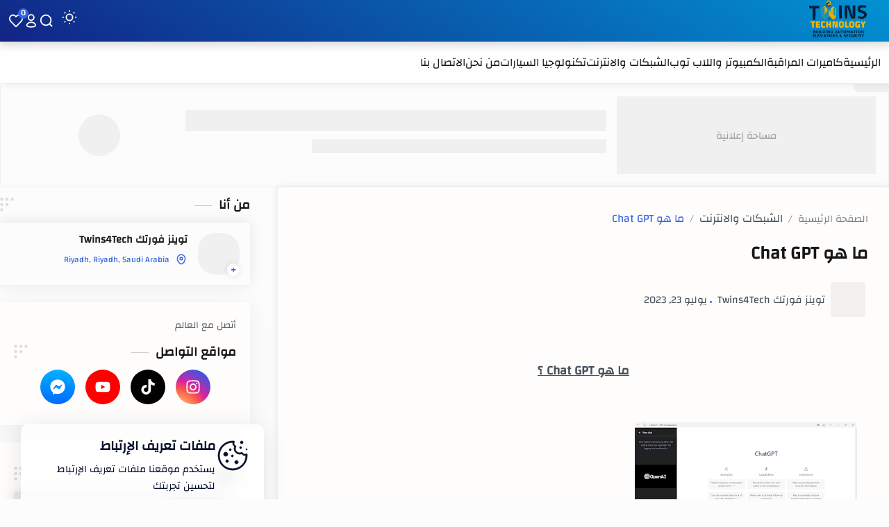

--- FILE ---
content_type: text/html; charset=UTF-8
request_url: https://www.twins4tech.com/2023/03/chat-gpt_01000520348.html
body_size: 82385
content:
<!DOCTYPE html>
<html dir='rtl' lang='ar' xmlns='http://www.w3.org/1999/xhtml' xmlns:b='http://www.google.com/2005/gml/b' xmlns:data='http://www.google.com/2005/gml/data' xmlns:expr='http://www.google.com/2005/gml/expr'>

  <head prefix="og: http://ogp.me/ns# fb: http://ogp.me/ns/fb# article: http://ogp.me/ns/article#">

  <!-- DNS Prefetch -->
<link as='image' href='https://www.twins4tech.com/favicon.ico' rel='prefetch'/><link as='image' href='' rel='preload'/><link href='https://script.google.com' rel='dns-prefetch'/><link href='https://fonts.gstatic.com' rel='dns-prefetch'/><link href='https://fonts.googleapis.com' rel='dns-prefetch'/><link href='https://1.bp.blogspot.com' rel='dns-prefetch'/><link href='https://2.bp.blogspot.com' rel='dns-prefetch'/><link href='https://3.bp.blogspot.com' rel='dns-prefetch'/><link href='https://4.bp.blogspot.com' rel='dns-prefetch'/><link href='https://cdnjs.cloudflare.com' rel='dns-prefetch'/><link href='https://pagead2.googlesyndication.com' rel='dns-prefetch'/><link href='https://accounts.google.com' rel='dns-prefetch'/><link href='https://resources.blogblog.com' rel='dns-prefetch'/><link as='image' href='https://blogger.googleusercontent.com/img/b/R29vZ2xl/AVvXsEjC62GRfFIUvttC_LqOmNTDC-ZQi60GXZB2216H4sHR36jCVVweog16HRK_B5jwAbx-2ceEAMV9vhkPt689fUqGuHcYaCrt9NZr1ieLbSd8-rOBD0FYUwK4dhiRPA7UJvgHXHv0tWGa5I0GrEnY7OpF1TmzrIQt09VG6aqIellTEiE-ykSoeqE0Dhh_Yw/s320/chat%20gpt.png' rel='preload'/><link href='https://connect.facebook.net' rel='dns-prefetch'/><link href='https://www.facebook.com' rel='dns-prefetch'/><link href='https://disqus.com' rel='dns-prefetch'/><link href='https://c.disquscdn.com' rel='dns-prefetch'/>
<!-- Default Meta -->
<meta content='text/html; charset=UTF-8' http-equiv='Content-Type'/>
<meta content='width=device-width, initial-scale=1' name='viewport'/>
<link href='http://www.twins4tech.com/2023/03/chat-gpt_01000520348.html' rel='canonical'/>
<meta content='كمبيوتر, اندرويد, تكنولوجيا_المنزل, كاميرات مراقبة,' name='description'/>
<meta content='IE=edge' http-equiv='X-UA-Compatible'/>
<meta content='blogger' name='generator'/>
<meta content='#fefefe' name='theme-color'/>
<meta content='#fefefe' name='msapplication-navbutton-color'/>
<meta content='#fefefe' name='apple-mobile-web-app-status-bar-style'/>
<meta content='true' name='apple-mobile-web-app-capable'/>
<link href='https://www.twins4tech.com/favicon.ico' rel='apple-touch-icon' sizes='120x120'/>
<link href='https://www.twins4tech.com/favicon.ico' rel='apple-touch-icon' sizes='152x152'/>
<link async='async' href='https://www.twins4tech.com/favicon.ico' rel='icon' type='image/x-icon'/>
<link href='https://www.twins4tech.com/favicon.ico' rel='shortcut icon' type='image/x-icon'/>
<meta content='442948555874821140' name='BlogId'/>
<link href='https://blogger.googleusercontent.com/img/b/R29vZ2xl/AVvXsEjC62GRfFIUvttC_LqOmNTDC-ZQi60GXZB2216H4sHR36jCVVweog16HRK_B5jwAbx-2ceEAMV9vhkPt689fUqGuHcYaCrt9NZr1ieLbSd8-rOBD0FYUwK4dhiRPA7UJvgHXHv0tWGa5I0GrEnY7OpF1TmzrIQt09VG6aqIellTEiE-ykSoeqE0Dhh_Yw/s320/chat%20gpt.png' rel='image_src'/>
<!--[if IE]><script type='text/javascript'>(function(){var html5=("abbr,article,aside,audio,canvas,datalist,details,"+"figure,footer,header,hgroup,mark,menu,meter,nav,output,"+"progress,section,time,video").split(',');for(var i=0;i<html5.length;i++){document.createElement(html5[i])}try{document.execCommand('BackgroundImageCache',false,true)}catch(e){}})()</script><![endif]-->
<!-- Title -->
<title>ما هو Chat GPT</title>
<!-- Open Graph -->
<meta content='ar_AR' property='og:locale'/>
<meta content='http://www.twins4tech.com/2023/03/chat-gpt_01000520348.html' property='og:url'/>
<meta content='ما هو Chat GPT' property='og:title'/>
<meta content='Twins4Tech' property='og:site_name'/>
<meta content='كمبيوتر, اندرويد, تكنولوجيا_المنزل, كاميرات مراقبة,' property='og:description'/>
<meta content='ما هو Chat GPT' property='og:image:alt'/>
<meta content='article' property='og:type'/>
<meta content='https://blogger.googleusercontent.com/img/b/R29vZ2xl/AVvXsEjC62GRfFIUvttC_LqOmNTDC-ZQi60GXZB2216H4sHR36jCVVweog16HRK_B5jwAbx-2ceEAMV9vhkPt689fUqGuHcYaCrt9NZr1ieLbSd8-rOBD0FYUwK4dhiRPA7UJvgHXHv0tWGa5I0GrEnY7OpF1TmzrIQt09VG6aqIellTEiE-ykSoeqE0Dhh_Yw/w1200-h630-p-k-no-nu/chat%20gpt.png' property='og:image'/>
<!-- Twitter Card -->
<meta content='summary_large_image' name='twitter:card'/>
<meta content='https://www.twins4tech.com/' name='twitter:domain'/>
<meta content='كمبيوتر, اندرويد, تكنولوجيا_المنزل, كاميرات مراقبة,' name='twitter:description'/>
<meta content='ما هو Chat GPT' name='twitter:title'/>
<meta content='https://blogger.googleusercontent.com/img/b/R29vZ2xl/AVvXsEjC62GRfFIUvttC_LqOmNTDC-ZQi60GXZB2216H4sHR36jCVVweog16HRK_B5jwAbx-2ceEAMV9vhkPt689fUqGuHcYaCrt9NZr1ieLbSd8-rOBD0FYUwK4dhiRPA7UJvgHXHv0tWGa5I0GrEnY7OpF1TmzrIQt09VG6aqIellTEiE-ykSoeqE0Dhh_Yw/w1200-h630-p-k-no-nu/chat%20gpt.png' name='twitter:image'/>
<!-- Feed Links -->
<link rel="alternate" type="application/atom+xml" title="Twins4Tech - Atom" href="https://www.twins4tech.com/feeds/posts/default" />
<link rel="alternate" type="application/rss+xml" title="Twins4Tech - RSS" href="https://www.twins4tech.com/feeds/posts/default?alt=rss" />
<link rel="service.post" type="application/atom+xml" title="Twins4Tech - Atom" href="https://www.blogger.com/feeds/442948555874821140/posts/default" />

<link rel="alternate" type="application/atom+xml" title="Twins4Tech - Atom" href="https://www.twins4tech.com/feeds/18116526090641771/comments/default" />
<!-- Required -->
<meta content='' property='fb:app_id'/>
<meta content='' property='fb:admins'/>
<meta content='' property='article:publisher'/>
<meta content='' property='article:author'/>
<style id='page-skin-1' type='text/css'><!--
/* === Blogster Tepmlate ====
-> Platform : Blogger
-> Category : Magazine
-> Homepage : https://qawa3id-web.likapps.com/
-> Version  : 2.3
-> Updated  : 7 jully 2025
*//*=================
>Normalize
===================*/
html{font-family:sans-serif;-ms-text-size-adjust:100%;-webkit-text-size-adjust:100%}body{margin:0}article,aside,details,figcaption,figure,footer,header,hgroup,main,nav,section,summary{display:block}audio,canvas,progress,video{display:inline-block;vertical-align:baseline}audio:not([controls]){display:none;height:0}[hidden],template{display:none}a{background:transparent}a:active,a:hover{outline:0}abbr[title]{border-bottom:1px dotted}b,strong{font-weight:bold}dfn{font-style:italic}h1{font-size:2em;margin:.67em 0}mark{background:#ff0;color:#000}small{font-size:80%}sub,sup{font-size:75%;line-height:0;position:relative;vertical-align:baseline}sup{top:-0.5em}sub{bottom:-0.25em}img{border:0}svg:not(:root){overflow:hidden}figure{margin:1em 40px}hr{-moz-box-sizing:content-box;box-sizing:content-box;height:0}pre{overflow:auto}code,kbd,pre,samp{font-family:monospace,monospace;font-size:1em}button,input,optgroup,select,textarea{color:inherit;font:inherit;margin:0}button{overflow:visible}button,select{text-transform:none}button,html input[type="button"],input[type="reset"],input[type="submit"]{-webkit-appearance:button;cursor:pointer}button[disabled],html input[disabled]{cursor:default}button::-moz-focus-inner,input::-moz-focus-inner{border:0;padding:0}input{line-height:normal}input[type="checkbox"],input[type="radio"]{box-sizing:border-box;padding:0}input[type="number"]::-webkit-inner-spin-button,input[type="number"]::-webkit-outer-spin-button{height:auto}input[type="search"]{-webkit-appearance:textfield;-moz-box-sizing:content-box;-webkit-box-sizing:content-box;box-sizing:content-box}input[type="search"]::-webkit-search-cancel-button,input[type="search"]::-webkit-search-decoration{-webkit-appearance:none}fieldset{border:1px solid #c0c0c0;margin:0 2px;padding:.35em .625em .75em}legend{border:0;padding:0}textarea{overflow:auto}optgroup{font-weight:bold}table{border-collapse:collapse;border-spacing:0}td,th{padding:0}
/** Standered Css **/
:root{
--transition1: all .2s ease-in-out;
--transition2: linear .2s;
--highlight-bg: #f6f6f6 ;
--highlight-color: #2f3337 ;
--highlight-orange: #b75501 ;
--highlight-blue: #015692 ;
--highlight-green: #54790d ;
--highlight-red: #f15a5a ;
--highlight-comment: #656e77 ;
}
*,
*::before, *::after {box-sizing: border-box;}
h6, .h6, h5, .h5, h4, .h4, h3, .h3, h2, .h2, h1, .h1 {font-weight: 500;line-height: 1.2;}
h1, .h1 {font-size: calc(.9rem + 1.5vw);}
h2, .h2 {font-size: calc(.9rem + 0.9vw);}
h3, .h3 {font-size: calc(.9rem + 0.6vw);}
h4, .h4 {font-size: calc(.9rem + 0.3vw);}
h5, .h5 {font-size: 1.25rem;}
h6, .h6 {font-size: 1rem;}
@media (min-width: 1500px) {
h1, .h1 {font-size: 2.5rem;}
h2, .h2 {font-size: 2rem}
h3, .h3 {font-size: 1.75rem;}
h4, .h4 {font-size: 1.5rem;}
}
a{text-decoration:none;width: fit-content;height: fit-content;display: block;color:#0077d5}
::selection{color:#fff;background:#0077d5}
::visited{color:#0077d5;}
::-webkit-scrollbar {-webkit-appearance: none;width: 7px}
::-webkit-scrollbar-thumb {background-color: #aaa}
img{position:relative;max-width: 100%;object-fit: cover;transition : .4s all}
.hidden, .no-items{display:none !important}
.fixedMenu{scroll-snap-type: y mandatory;}
.fixedMenu .tocHeading{scroll-snap-align: start;scroll-margin-top: calc(60px + 60px)}
.d-flex{display: flex;}
.noScroll{overflow:hidden}
.f-wrap{flex-wrap: wrap;}
.al-center{align-items: center;}
.sticky{position:sticky !important;top:0}
.j-center{justify-content: center;}
.container::after{clear:both;content:"";display:table}
.clearboth{clear:both}
.BLOG_mobile_video_class{display:none}
.inline-ad{display:none;max-width:100%;overflow:hidden}
#cookieChoiceInfo{bottom:0;top:auto}
.noList, .noList :is(ul, ol) {list-style: none;margin: 0;padding: 0}
.container-fluid{width: 100%;padding-left: calc(1.5rem * 0.5);padding-right: calc(1.5rem * 0.5);margin-left: auto;margin-right: auto;}
.wrapper{max-width: 1310px;margin-left: auto;margin-right: auto;}
svg.outline, svg .outline{fill:none!important;stroke:#48525c;vertical-align:middle;stroke-linejoin:round;stroke-width:2}
.svg-c{stroke: #3463e6;fill: none;}
.qw-fill .svg-c{fill: #3463e6;stroke: none;}
.fCls{display:block;position:fixed;top:0;right:0;left:0;bottom:0;z-index:1;transition:var(--transition1);background:transparent;opacity:0;visibility:hidden}
html{scroll-behavior:smooth}
body{background: #fcfcfc none repeat scroll top left;color:#48525c;margin:0;min-height:100vh;background-size: cover;overflow-wrap:break-word;word-break:break-word;word-wrap:break-word}
body[data-protect='true']{-webkit-user-select:none;-moz-user-select:none;-ms-user-select:none;user-select:none}
#ContactForm396{display:none}
.postBody a {display: inline;margin: 0}
.post-body img{max-width:100%}
.post-body iframe{max-width:100%;height: auto;aspect-ratio: 16 / 9;margin-inline: auto;display: block;}
.post-body #ContactForm396{display:block}
/* Keyframes Animation */
@keyframes fadein{50%{opacity:1}80%{opacity:1;height:35px}100%{opacity:0;height:0}}
@keyframes nudge{0%{transform:translateX(0)}30%{transform:translateX(-5px)}50%{transform:translateX(5px)}70%{transform:translateX(-2px)}100%{transform:translateX(0)}}
@keyframes kfr-filled { 0% {opacity: 0;transform: scale(0);} 50% {opacity: 1;transform: scale(1.2);}}
@keyframes kfr-celebrate { 0% {transform: scale(0)} 50% {opacity: 0.8} 100% {transform: scale(1.2);opacity: 0;display: none}}
@keyframes heart{from{transform:scale(1)}10%{transform:scale(1.2)}}
/*** Preloader ***/
.preloader {position: fixed;inset: 0;background-color: #fff;z-index: 99;display: grid;place-content: center}
.loader {width: 60px;aspect-ratio: 1;border-radius: 50%;background: radial-gradient(farthest-side,#3463e6 94%,#0000) top/10px 10px no-repeat,conic-gradient(#0000 30%,#3463e6);-webkit-mask: radial-gradient(farthest-side,#0000 calc(100% - 10px),#000 0);animation: rotation 1s infinite linear}
@keyframes rotation{ 100%{transform: rotate(1turn)}}
.darkMode .preloader{background-color:#1a1a1a}
/** Main Content **/
.mainContent {max-width: 100%;width: 100%;margin: 0 auto;background-color: #fcfcfc;-webkit-box-shadow: 0 4px 8px 0 rgb(0 0 0 / 20%), 0 6px 20px 0 rgb(0 0 0 / 19%);-moz-box-shadow: 0 4px 8px 0 rgba(0,0,0,0.2),0 6px 20px 0 rgba(0,0,0,0.19);box-shadow: 0 4px 8px 0 rgb(0 0 0 / 20%), 0 6px 20px 0 rgb(0 0 0 / 19%)}
.page {min-height: 100vh;padding-block:30px}
.page_body{width:calc(100% - 360px);height:100%;padding-left:40px}
aside{width: 360px}
/***** Header Tag  ****/
.top-header {position: relative;background-image: linear-gradient(30deg, #122485, #0192d3);box-shadow: 0px 3px 12px 2px rgb(0 0 0 / 15%)}
header{top:0;right:0;box-shadow: 1px 0px 0.5px 1px hsla(0, 0%, 100%, 0.1), 3px 0 12px 1px rgb(20 21 26 / 8%);z-index: 10;}
.fixedMenu header {position: sticky;top: 0;z-index: 10}
.header-wrapper{height: 60px;position: relative}
/** Header Widget **/
.menuToggle {display: none;width: 22px;}
.menuToggle svg.outline {width: 26px;height: 26px;stroke: #fefefe}
.Header .header-widget h1 {font-size:20px;color: #fefefe;text-align: center;font-weight: 700;width: fit-content;margin: 0 auto}
.Header .header-widget h1 a{color: #fefefe;margin-inline: auto}
.header-image-wrapper{max-width: 120px;display: block}
.Header .header-widget img {display:block;max-height:60px;object-fit: contain}
.darkModeBtn {position: relative;display: grid;place-items: center;width: 33px;height: 33px;}
.mobileMenu .darkModeBtn {margin-inline: auto}
.darkModeBtn svg {position:absolute;margin:auto}
.darkModeBtn .moon {display: none}
.darkMode .darkModeBtn .sun {display: none}
.darkMode .darkModeBtn .moon {display: block}
#heading, .headerIcon {width: 15%}
/** Header Pages **/
#heading-middle {width: 70%;margin-inline: auto}
#heading-middle .PageList ul {margin-inline: auto;column-gap: 8px; width: fit-content}
#heading-middle .PageList ul li {margin: 0}
#heading-middle .PageList ul li a {color: #fefefe;padding: 5px;font-weight: 600;font-size: 15px}
/** Menu **/
.menuBar {background-color: #fefefe}
#menu-bar{overflow: hidden;height:60px}
#LinkList302 {margin-inline: auto;opacity: 0}
.menu{list-style: none;padding:0;margin:0}
.menu>li {padding-inline: 5px;margin-inline: 5px;height:60px}
.menu li a {position: relative;font-size: 16px;color: #161617;font-weight: 500;-webkit-transition: var(--transition1);transition: var(--transition1)}
.menu li a span {width: max-content}
.menu>li>a:after {content: "";display: block;width: 90%;background-color: #3463e6;height: 3px;border-radius: 2px 2px 0 0;position: absolute;inset-inline:0;margin-inline:auto;bottom: -15px;transition: ease-in-out .3s all;opacity: 0}
.menu>li:hover>a:after{opacity: 1}
.menu li.drop-menu > .down, .menu li.drop-menu .bot-menu > .down, .mega-menu > .down{display: grid;place-content: center;margin-right: 8px;-webkit-transition: var(--transition1);transition: var(--transition1)}
.menu li.drop-menu > .down:after, .menu li.drop-menu .bot-menu > .down:after, .mega-menu > .down:after{user-select: none;content: "";display: block;width: 8px;height: 8px;background: transparent;border: 2px solid #161617;border-bottom-color: transparent;border-left-color: transparent;transform: rotate(135deg);border-radius: 2px;-webkit-transition: var(--transition1);transition: var(--transition1)}
.menu li.drop-menu > ul, .menu li.drop-menu .bot-menu > ul{list-style: none;padding: 10px;width:180px;height:auto;background-color:#fefefe;position:absolute;box-shadow: 0 0 20px #00000014;border-radius: 2px;top:calc(60px + 60px + 50px);z-index:10;visibility:hidden;opacity:0;-webkit-transition: var(--transition1);transition: var(--transition1)}
.menu li.drop-menu ul li{float:none!important;padding: 12px 8px;border-radius: 8px;position:relative}
.menu li.drop-menu ul li:hover {background-color: rgb(104 104 104 / 10%);}
.menu li.drop-menu ul li:hover a {transform: translateX(-5px);}
body.ltr .menu li.drop-menu ul li:hover a {transform: translateX(5px);}
.menu li.drop-menu >ul li a{font-weight: 500;font-size: 15px;width:100%}
.menu li.drop-menu:hover > ul, .menu li.drop-menu .bot-menu:hover > ul{visibility:visible;opacity:1;top:calc(60px + 60px)}
.menu li.drop-menu .bot-menu > .down{margin-left: 4px;margin-right:auto}
.menu li.drop-menu .bot-menu > .down:after {transform:rotate(-135deg)}
body.ltr .menu li.drop-menu .bot-menu > .down:after {transform:rotate(45deg)}
.menu li.drop-menu .bot-menu > ul{top:0;transform: translateX(0px);position:absolute;right:90%}
.menu li.drop-menu .bot-menu:hover > ul{top:0;right:calc(100% + 1px)}
.menu li.drop-menu .bot-menu > ul li {padding-right: 15px;padding-left: 15px}
.navMobile{list-style:none;margin:0;color:#161617;font-size:100%;justify-content:space-evenly;position:fixed;left:0;bottom:0;width:100%;height:60px;padding:0 10px;z-index:9;background-color: #fefefe;box-shadow: 0 -10px 20px 0 rgba(30,30,30,.1);bottom: 0;border-radius: 20px 20px 0 0;}
.navMobile li{width:20%;text-align:center}
.navMobile a {display: grid;place-items: center;margin-inline: auto}
.navMobile svg{height:24px;width:24px}
.clsMenu, .mobileMenu{display:none}
/** Mega Menu **/
.megaMenu {min-height:200px;list-style: none;padding: 18px;width: 90%;inset-inline: 0;margin-inline: auto;height: auto;background-color: #fefefe;position: absolute;box-shadow: 3px 0 16px rgb(0 0 0 / 15%);border-radius: 8px;top: calc(60px + 60px + 40px);gap:0px;z-index: 0;visibility: hidden;opacity: 0;-webkit-transition: var(--transition1);transition: var(--transition1)}
.menu li:hover .megaMenu{visibility:visible;opacity:1;z-index: 10;column-gap: 25px;top:calc(60px + 60px)}
.menu .mega-menu .megaMenu .cust-post {width: calc(20% - 20px)}
.megaThumb {position: relative;height: 135px}
.megaContent h2.cust-title a {font-weight: 600;font-size: 14px}
.megaLoader{display: grid;place-content: center;width: 100%;height: 100%;position: absolute;inset: 0}
.megaLoader svg{fill:#3463e6;width:50px;height:50px;margin:auto}
.megaContent h2.cust-title {margin-bottom: 0}
/* Header Icons */
.headerIcon {justify-content: flex-end;column-gap: 20px;margin-right:auto}
.headerIcon >* svg {width: 22px;height: 22px;stroke:#fefefe;}
.headerIcon >*{position: relative;cursor: pointer;height: 33px;display: grid;place-content: center}
.headerIcon >* .tooltip-text {visibility: hidden;width: max-content;font-size: 12px;background-color: rgb(0 0 0 / 80%);color: #fff;text-align: center;border-radius: 5px;padding: 2px 8px;position: absolute;z-index: 1;top: 125%;left: 50%;transform: translateX(-15%);opacity: 0;transition: var(--transition1)}
.headerIcon >*:hover .tooltip-text {visibility: visible;opacity: 1}
.socialFixed {list-style: none;padding: 0;margin: 0;gap: 12px}
.socialFixed li a {font-size: 18px;color: #fff;height: 35px;width: 35px;display: grid;place-content: center;border-radius: 50%}
.socialFixed li svg {width: 18px;height: 19px;fill: #fff;vertical-align: middle;stroke-width: 1.5}
footer .socialFixed li svg.outline{stroke:#fefefe}
/** Search Box **/
.srch .fixLi {padding: 20px;background-color: #fff}
.srch_frm {width: 100%}
.searchForm {width: 100%;position: relative}
.searchForm #searchInput {width: 100%;outline: 0;background: transparent;border: none;border-bottom: 1px solid #ccc;padding: 5px 10px;font-size: 14px;height: 40px;font-weight: 600}
.searchForm .searchButton {outline: 0;border:none;background-color: transparent;padding: 0;position: absolute;top: 0;height: 100%;padding: 0 15px;left: 0;border-radius: 90px 0 0 90px}
.searchForm .searchButton svg.outline {stroke: #212121;vertical-align: -4px;width: 20px;height: 20px}
.srchHead {margin-bottom: 25px;justify-content: space-between}
.srchHead .title {margin-bottom: 0;font-size: 1.1rem}
.clsBtn {display: block}
.clsBtn:after {content: '\2715';line-height: 18px;font-weight: 600;font-size: 14px}
.srch_frm .Label {margin-top: 25px}
.srch_frm .widget .title {font-size: 1.1rem;}
.widget .srchHead .title {margin-bottom: 0}
.darkMode .searchForm .searchButton svg.outline{stroke:#fefefe}
/** Keywords **/
#Label051 .keysCloud{gap: 18px 10px;align-items: center;width: 100%}
#Label051 label {gap: 6px;margin-top: 10px;padding-block: 8px}
#Label051 label::before {content: attr(data-show) '  ';font-size:14px;}
#Label051 .cloud-label-widget-content>label::after {content: attr(data-length);font-size: smaller;opacity: .8}
#Label051 .cloud-label-widget-content .labelK:checked ~ label::before{content:attr(data-hide)}
#Label051 .cloud-label-widget-content .labelK:checked ~ label::after, #Label051 .cloud-label-widget-content .labelK:not(:checked) ~ .keysCloud >*:not(.slice){display:none}
/* Fixed/Pop-up Element */
.fixL{position:fixed;left:0;right:0;bottom:0;margin-bottom:-100%;z-index:20;transition:var(--transition1);width:100%;height:100%;opacity:0;visibility:hidden}
.fixLi{width:100%;max-width:680px;max-height:calc(100% - 60px);border-radius:6px;transition:inherit;z-index:3;overflow:hidden;position:relative;margin:0 auto;box-shadow:0 5px 30px 0 rgba(0,0,0,.05)}
.iFxd .first-label {margin-left: auto;font-size: 13px;font-weight: 500;padding-inline: 18px;height: 28px;color:#fff;border-radius: 20px;-webkit-transition: var(--transition1);transition: var(--transition1)}
.index .blogPosts article:hover .iFxd .first-label {margin-right: -100%;}
.iFxd .first-label:empty{display:none}
.fixLs{padding:20px;width:100%;background-color:#fff}
.fixH{background:inherit;margin-bottom: 30px;z-index:2}
.fixT::before {content: attr(data-text);flex-grow: 1;font-size: 15px;font-weight: 700;color: #212121}
.fixT .c svg{width:15px;height:15px;color:#212121;margin:0 8px;}
.fixi:checked ~ .fixL{margin-bottom:0;opacity:1;visibility:visible}
.fixi:checked ~ .fixL .fCls{opacity:1;visibility:visible;background:#121418;opacity: .8}
.iFxd{justify-content:flex-end;position:absolute;z-index: 1;top:0;left:0;right:0;padding:10px 6px;font-size:13px;line-height:16px}
.iFxd >*{display:flex;align-items:center;margin:0 5px;padding:5px 2.5px;border-radius:8px;background:#3463e6;color:#ffffff;box-shadow:0 5px 12px rgba(18,20,24,0.1)}
.cmnt {display: flex;align-items: center;margin-right: auto}
.cmnt svg.outline {width: 20px;height: 20px;margin-right: 4px}
.cmnt::before{content:attr(data-text);font-size: 14px;color:#666666}
.psDetail .pIc .cmnt, .psDetail .pIc .cmnt svg{margin: 0}
/** Blog Widget **/
.blogPosts {max-width: 1200px;margin: 0 auto}
.index .blogPosts article {position: relative;background-color:#fffdfc;padding: 15px;box-shadow: -1px 3px 12px rgb(0 0 0 / 8%);border-radius: 2px;overflow: hidden;}
.static_page .blogPosts article, .item .blogPosts article{width:100%;min-height: 100vh;padding: 30px;margin-bottom:40px;background-color:#fffdfc;box-shadow: 0 0 12px rgb(0 0 0 / 10%);border-radius: 4px;}
.index .blogPosts{display:flex;flex-wrap:wrap;gap:30px}
.index .blogPosts .pThmb{width: 100%;height: 225px;margin-bottom: 15px}
.share-menu{padding: 0;margin: 0;list-style: none;position: absolute;inset: 0;width: 100%;column-gap: 10px;height: 100%;display: flex;align-items: center;justify-content: center;z-index: 2;background-color: rgb(0 0 0 / 50%);visibility: hidden;opacity: 0;-webkit-transition: var(--transition1);transition: var(--transition1)}
.index .blogPosts article:hover .share-menu {opacity: 1;visibility: visible}
.share-menu li a, .share-menu li div {display:grid;place-content:center;border-radius: 46%;height: 40px;width: 41px;transition: var(--transition1);background-color: #fffdfc}
.index .blogPosts article .share-menu li a:hover , .index .blogPosts article .share-menu li> div:hover{transform: translateY(-5px);}
.index .blogPosts article .share-menu li{transform: translateY(20px);}
.index .blogPosts article:hover .share-menu li{transform: translateY(0);transition: var(--transition1)}
.share-menu li a svg, .share-menu li div svg{height: 20px;width: 20px;}
.share-menu li.fb a svg {fill: #4267b2;}
.share-menu li.twit a svg {fill: #212121;}
.darkMode .share-menu li.twit a svg {fill: #fefefe;}
.share-menu li.pin a svg {fill: #E60023;}
.share-menu .con-like .outline {stroke-width: 3px}
.read-more {margin-top: 10px;justify-content: space-between}
.read-more  svg{width:20px;height:20px;stroke:#666666;stroke-width:2;margin:0 2.5px}
.postInfo .pTtmp::after {color:#666666;font-weight: 500;font-size: 14px}
.postInfo .nm::before{color:inherit}
.postInfo .pTtmp::before {content: '';width: 3px;height: 3px;vertical-align: baseline;border-radius: 50%;display: inline-block;background-color: #3463e6;margin-inline: 0.5rem}
.index .pTtl a , .itemPopulars .itemTitle a, .cust-title a{display: inline;color: #161617;transition: background-size 0.8s cubic-bezier(0.25, 0.8, 0.25, 1)}
.rtl.index .pTtl a , .rtl .itemPopulars .itemTitle a, .rtl .cust-title a{background: linear-gradient(to right, currentColor 0%, currentColor 100%) 100% 100% / 0 2px no-repeat;}
.ltr.index .pTtl a , .ltr .itemPopulars .itemTitle a, .ltr .cust-title a{background: linear-gradient(to left,currentColor 0%,currentColor 100%) 0 100% / 0 2px no-repeat;}
.index .blogPosts article:hover .pTtl a, .itemPopulars .itemPopular:hover .itemTitle a , .cust-post:hover .cust-title a {background-size: 100% 2px}
/** Header Profile **/
.headerProfile{display:block; position:absolute;top:30px;left:36px;width:270px;max-height:450px; background-color:#fff;;border-radius:6px;box-shadow:-1px 8px 12px 0px rgb(0 0 0 / 13%);transition:var(--transition1); overflow:hidden;z-index:3;opacity:0;visibility:hidden}
.darkMode .headerProfile{background-color:#232323;}
.Profile .profileHeader {padding: 12px 10px 10px}
.Profile .profileHeader label {justify-content: space-between;font-size: 13px}
.clsprofile:after {content: '\2715';font-weight: 600;font-size: 13px}
.profInput:checked ~ .mainContent .headerProfile{opacity:1;visibility:visible;top:8px}
.profInput:checked ~ .mainContent  .closeProfile{opacity:1;visibility:visible}
#LinkList089 {padding: 0 15px 15px;}
#LinkList089 .socialFixed {justify-content: center;gap: 20px;border-top: 1px solid rgb(135 135 135 / 25%);padding-top: 15px}
#LinkList089 .socialFixed li svg {width: 21px;height: 21px}
#Profile003 .solo{padding: 10px 15px;box-shadow:none;border-radius:0}
#Profile003 .solo .profileImage .social-hover:after{display:none}
#Profile003 .solo .profileImage .authImg{width: 50px;height: 50px;border-radius: 50%;}
#Profile003 .solo .profileText {font-size: 12px}
#Profile003 .teamMemeberProfile .profile-toggle.pThmb {width: 40px;height: 40px;border-radius: 50%}
#Profile003 .team{padding:15px}
#Profile003 .team> ul .teamMember{width: auto;height: auto}
#Profile003 .team> ul >li:not(:last-child) {margin-bottom: 20px}
.teamMemeberProfile {gap: 8px;width: 100%}
#Profile003 .teamMemeberProfile .profileContent {width: 100%}
#Profile003 .teamMemeberProfile .profileContent .profileName {justify-content: space-between;font-size: 14px}
#Profile003 .teamMemeberProfile .profileContent svg.outline {width: 16px;height: 16px;stroke-width: 2;stroke: #fff}
#Profile003 .teamMemeberProfile .profileContent a{width: 30px;height: 30px;background-color: #3463e6;border-radius: 50%;display: grid;place-content: center}
/* Bookmark */
.con-like{position:relative}.con-like .checkmark{width:25px;height:25px;justify-content:center;align-items:center}.con-like .outline,.con-like .filled{position:absolute}.con-like .outline,.con-like .filled{stroke:rgb(255,50,100);stroke-width:2px;fill:none}.con-like .outline{stroke:#48525c}.con-like .filled{fill:rgb(255,50,100)}.con-like .filled{animation:kfr-filled 0.5s;display:none}.con-like .celebrate{position:absolute;animation:kfr-celebrate 0.5s;animation-fill-mode:forwards;width:50px;height:50px;display:none}.con-like .poly{stroke:rgb(255,50,100);fill:rgb(255,50,100)}.con-like .like:checked ~ .checkmark .filled{display:block}.con-like .like:checked ~ .checkmark .outline{display:none}.con-like .like:checked ~ .checkmark .celebrate{display:block}.bookMark{position:relative}.bookMark .bm-counter{display: grid;place-content: center;background-color:#3463e6;color:#fff;border-radius:50%;font-size:11px;font-weight:600;width:15px;height:15px;left:65%;top:-2px}.bookmark-wrapper{border:1px solid rgb(135 135 135 / 25%);opacity:0;max-width:280px;width:100%;box-shadow:0 4px 30px rgba(0,0,0,.03);border-radius:6px;left:0;overflow:hidden;top:calc(100% - 1px);transform:translateY(10px);visibility:hidden;z-index:2}.bookmark-inner{min-height: 100px;max-height:280px;overflow-y:auto;overflow-x:hidden}.noFav {display: grid;place-content: center;height: 100%;padding: 10px;font-size: 14px}.bookmark-title{font-weight:800;font-size: 14px;padding: 10px;z-index:3;position:sticky;position: -webkit-sticky;justify-content:space-between;top:0}.bm-title a{font-size: 12px;color:inherit}.bm-thumb{flex:0 0 65px;height:60px;border-radius:10px;overflow:hidden;position:relative}.bm-thumb a{display:block;height:100%}.bm-thumb img{height:100%}.bm-delete{margin-right:auto;white-space:nowrap}.bm-delete svg{height:1.1rem;width:1.1rem}.bm-delete:hover svg{stroke:#e51b1b}.bookmark-wrapper,.bookmark-title{background-color:#fff}.bookmark-inner{padding:10px}.bookmark-inner ul,.bookmark-inner li{width:100%;gap:10px;list-style-type:none;margin:0;padding:0}.bm-more:after{content:attr(data-show);border-top:1px solid rgb(135 135 135 / 25%);width:100%;padding:8px 8px 0;font-size: 13px;margin-top:1rem}.bookMark label,.bm-delete{cursor:pointer}.bookMark .bm-counter,.bookmark-wrapper{position:absolute}.bookMark svg,.bookmark-wrapper{transition:var(--transition1)}#bm-off:checked~.mainContent .bookmark-wrapper{top: 8px;transform:translateY(0)}#bm-off:checked~.mainContent .closeBm,#bm-off:checked~.mainContent .bookmark-wrapper,#bmAll:checked~.mainContent .bmRest{opacity:1;visibility:visible}.bmRest{display:none;transition:.2s ease-in-out}
#bmAll:checked~.mainContent .bmRest{display:flex;flex-direction:column;padding-top:1rem}#bmAll:checked~.mainContent .bm-more:after{content:attr(data-hide)}
.bookmark-loading{height:100%;position:relative;padding:.5rem;text-align:center}
.bookmark-loading svg{position: absolute;top: calc(50% - 20px);left: calc(50% - 20px);width: 40px;height: 40px;fill:#3463e6}
.closeBookmark:after {content: '\2715';line-height: 18px;font-weight: 600;font-size: 14px}
/* Thumbnail */
.pThmb, .PLHolder{overflow:hidden;position:relative;border-radius:3px;transition:.8s all;background-color:rgb(159 159 159 / 12%)}
.pThmb .thmb, .PLHolder{display: block;width: 100%;height: 100%;position:relative;color:inherit;transition:var(--transition1)}
.PLHolder img{visibility:hidden}
.pl-fade .PLHolder img{opacity:0}
.pl-zoomin .PLHolder img{transform:scale(0)}
.pl-zoomout .PLHolder img{transform:scale(2)}
.pl-rotate .PLHolder img{transform:rotate(-360deg)}
.pl-blur .PLHolder img{filter:blur(50px)}
.pThmb div.thmb span::before{content:attr(data-text);opacity:.7;white-space:nowrap}
.pThmb.iyt .thmb::after{content:'';position:absolute;top:50%;width: 45px;height: 45px;box-shadow: 0 0 12px rgb(0 0 0 / 10%);transform:translate(-50%, -50%);border-radius:50%;left:50%;padding:5px;background:#FF0010 url('data:image/svg+xml,<svg xmlns="http://www.w3.org/2000/svg" viewBox="0 0 24 24"><path d="M18.8906 12.846C18.5371 14.189 16.8667 15.138 13.5257 17.0361C10.296 18.8709 8.6812 19.7884 7.37983 19.4196C6.8418 19.2671 6.35159 18.9776 5.95624 18.5787C5 17.6139 5 15.7426 5 12C5 8.2574 5 6.3861 5.95624 5.42132C6.35159 5.02245 6.8418 4.73288 7.37983 4.58042C8.6812 4.21165 10.296 5.12907 13.5257 6.96393C16.8667 8.86197 18.5371 9.811 18.8906 11.154C19.0365 11.7084 19.0365 12.2916 18.8906 12.846Z" fill="%23fefefe"/></svg>') center center / 22px no-repeat;transition:var(--transition1)}
.pThmb.iyt:hover .thmb::after, article:hover .pThmb.iyt .thmb::after{opacity:0}
.cust-post:hover img, .index .blogPosts article:hover img, .itemPopular:hover img{transform: scale(1.1)}
/* Label */
.pLbls >*::before{content:'#';margin-left: 3px;color:#3463e6;}
.pLbls a:hover{text-decoration:underline}
.pLbls >*{color:inherit;vertical-align: middle;display:inline-flex;align-items:center;margin-left: 5px}
/* Profile Name */
.nm::before {content: attr(data-text);display: -webkit-box;-webkit-line-clamp: 1;-webkit-box-orient: vertical;overflow: hidden;text-overflow: ellipsis;direction: rtl}
.rtl .nm::before {direction: rtl}
.ltr .nm::before {direction: ltr}
/* Widget Style */
#sbCntnt2{margin-top: 25px;position: sticky;top:15px}
.fixedMenu #sbCntnt2 {top: calc(60px + 60px + 15px)}
aside .widget:not(.Profile){padding: 20px 20px 30px;box-shadow: 0 5px 35px rgb(0 0 0 / 7%);border-radius: 3px;background-color:#fffdfc}
aside .widget:not(:last-child){margin-bottom:25px;}
.widget .subtitle {font-size: 14px;font-weight: 500;color:#666666;margin-bottom:8px}
.widget .title{margin-block: 0px 25px;font-size:18px;font-weight:700;color:#161617;position:relative}
.widget .title:empty{display:none}
aside .widget .title::after, footer .widget .title::after {content: '';display: inline-block;vertical-align: middle;width: 25px;margin: 0 10px;border-bottom: 1px solid #989b9f;opacity: .5}
aside .widget .title::before, footer .widget .title::before {position: absolute;top: 0;left: 0;content: '';width: 20px;height: 20px;display: inline-block;opacity: .3;background: url("data:image/svg+xml,<svg xmlns='http://www.w3.org/2000/svg' viewBox='0 0 276.167 276.167' fill='%23989b9f'><path d='M33.144,2.471C15.336,2.471,0.85,16.958,0.85,34.765s14.48,32.293,32.294,32.293s32.294-14.486,32.294-32.293 S50.951,2.471,33.144,2.471z'/><path d='M137.663,2.471c-17.807,0-32.294,14.487-32.294,32.294s14.487,32.293,32.294,32.293c17.808,0,32.297-14.486,32.297-32.293 S155.477,2.471,137.663,2.471z'/><path d='M243.873,67.059c17.804,0,32.294-14.486,32.294-32.293S261.689,2.471,243.873,2.471s-32.294,14.487-32.294,32.294 S226.068,67.059,243.873,67.059z'/><path d='M243.038,170.539c17.811,0,32.294-14.483,32.294-32.293c0-17.811-14.483-32.297-32.294-32.297 s-32.306,14.486-32.306,32.297C210.732,156.056,225.222,170.539,243.038,170.539z'/><path d='M136.819,170.539c17.804,0,32.294-14.483,32.294-32.293c0-17.811-14.478-32.297-32.294-32.297 c-17.813,0-32.294,14.486-32.294,32.297C104.525,156.056,119.012,170.539,136.819,170.539z'/><path d='M243.771,209.108c-17.804,0-32.294,14.483-32.294,32.294c0,17.804,14.49,32.293,32.294,32.293 c17.811,0,32.294-14.482,32.294-32.293S261.575,209.108,243.771,209.108z'/></svg>") center / 20px no-repeat}
.rtl .widget .title::before{transform:rotate(-90deg);}
body .FeaturedPost .title::before{display:none}
/* Title and Entry */
.pTtl{color:#161617}.pTtl a{color:#161617;line-height:1.7em}.pTtl.sml{margin-block:0 1rem;font-weight:700;text-wrap: pretty;font-size:clamp(1.1rem,1.15vw,2rem)}.pTtl.itm{margin-top:1rem;font-size:1.6rem ;font-weight:900;line-height:1.6em}.pSnpt,.itemEntry{color:inherit;display:-webkit-box;-webkit-line-clamp:3;-webkit-box-orient:vertical;overflow:hidden}.pEnt{margin-top:20px;line-height:1.8em}.pHdr{margin-bottom:8px}.pHdr .pLbls{white-space:nowrap;line-height: 1;text-overflow:ellipsis}.pSml{font-size:93%}.pSnpt{-webkit-line-clamp:3;font-size:14px;line-height:1.5rem;color:#666666;font-weight:400}.itemEntry{-webkit-line-clamp:2;margin:12px 0 0;font-size:14px;font-weight:400}.pDesc{font-size:16px;line-height:1.5em;margin:8px 0 25px;opacity:.7}.item .blogPosts .pInf{margin-top:10px}.pInf.nTm{margin:0}.pInf.ps{justify-content:flex-start;align-items:center;margin-top:25px;position:relative;left:-4px;right:-4px;width:calc(100% + 8px)}.pInf.ps .pTtmp::before{content:attr(data-date) ' '}.pInf.ps .pTtmp::after{display:inline}.pInf.ps.nul{display:none}.pInf .pIm{flex-shrink:0;margin:0 4px}.pInf .pNm{flex-grow:1;width:calc(100% - 108px);display:inline-flex;flex-wrap:wrap}.pInf .pNm.l{display:none}.pCm{flex-shrink:0;margin:0 2px}.pIc>*{display:flex;align-items:center;justify-content:center;width: 34px;height: 34px;border-radius: 12px;border: 1px solid rgb(230, 230, 230);position:relative;margin:0 2px;color:inherit}.pIc svg{width:18px;height:18px;stroke-width: 2.4;z-index:1}.pIc .cmnt::before{content:attr(data-text);display:grid;place-content:center;font-weight:600;font-size:10px;height:15px;width:15px;border-radius:50%;background:#3463e6;color:#fefefe;position:absolute;top:-4px;right:-4px;z-index:2}.pInf .pDr{display:inline-block;margin:0 4px;white-space:nowrap;text-overflow:ellipsis;overflow:hidden;max-width:100%}.pInf .pDr>*:not(:first-child)::before{content:'\00B7';margin:0 5px}.pInf .pIn{display:inline}.pInf .nm{margin:0 4px}.aTtmp,.pJmp{overflow:hidden}.pTtmp::after,.pJmp::before,.iTtmp::before{content:attr(data-text);display:inline-block;white-space:nowrap}.pJmp::before{content:attr(aria-label)}.ntry:hover .pJmp,.itm:hover .pJmp{opacity:1}.pInf .pDr::before {content: '';width: 3px;height: 3px;vertical-align: baseline;border-radius: 50%;display: inline-block;background-color: #3463e6;margin-inline: 0.5rem}
.item .blogPosts .pInf .authorImg {width: 50px;height: 50px}
.item .blogPosts .pInf .authorImg img {height: 100%;width: 100%;border-radius: 50%;padding: 3px;border: 1px solid #3463e6}
.darkMode .pTtl{color:#fefefe}
/* Blog pager */
.blogPager{font-size:15px;}
.blogPager>* {font-weight: 500;padding: 10px 30px;font-size:14px;color:#fefefe;width: fit-content;border-radius: 90px;align-items: center;margin-inline: auto;margin-block: 30px;box-shadow: 0 5px 12px rgba(18,20,24,0.1);background-color: #3463e6;}
.blogPager>*:not(#loadMorePosts) {display:none}
.blogPager>* svg{width:20px;height:20px;fill:#3463e6}
.blogPager>* svg.outline{fill:none;stroke:#3463e6;stroke-width:1.5}
.blogPager .jsLoad svg{margin-right:8px}
.blogPager .noPost{cursor:not-allowed}
.blogPager .noPost svg,.blogPager .noPost.jsLoad svg{fill:#fefefe}
.loadMore.empty {display: none}
/* Breadcrumb */
.brdCmb{margin-bottom:5px;overflow:hidden;text-overflow:ellipsis;white-space:nowrap}.brdCmb a{color:inherit}.brdCmb>*{display:flex;align-items:center;flex-shrink: 0;margin-left: 8px;}.brdCmb .tl::before{content:attr(data-text);color:#3463e6}.brdCmb .hm a{font-size:90%;display:inherit;opacity:.7}
.brdCmb> *:not(:last-child):after {content: '/';margin-right: 8px;font-size: 90%;opacity: .7}
/* Article Style */
#postInner {overflow: hidden}.pS h1,.pS h2,.pS h3,.pS h4,.pS h5,.pS h6{margin:1.2rem 0;font-weight:900;color:#161617;line-height:1.5em}.pS .separator, .pS .separator a{margin-inline:auto;max-width:fit-content}.pS img{display:inline-block;border-radius:3px;margin-inline:auto;height:auto!important}.pS img.full{display:block!important;margin-bottom:10px;position:relative;width:100%;max-width:none}.pS .widget{margin:40px 0}.tr-caption-container td {border: none;padding: 0}
/* Article Options */
.post-pages{display:flex;clear:both;overflow:hidden;margin-top:15px;text-align:center}.pagination-container{justify-content:space-between;width:100%}.numPagination{justify-content:center}.numPagination .prevContainer,.numPagination .nextContainer{width:25%}.numPagination .pagesContainer{gap: 10px;width:50%}.post-pages a,.post-pages span{padding:5px 20px;background-color:#3463e6;white-space: nowrap;color:#fff;display:inline-flex;border-radius:8px;font-weight:500;align-items:center;justify-content:center;z-index:2;width:fit-content;transition:padding .2s}.post-pages a.prev-page{margin-left:auto;margin-right:0}.post-pages a.prev-page:hover{padding-right:10px}.post-pages a.next-page{margin-right:auto;margin-left:0}.post-pages a.next-page:hover{padding-left:10px}.post-pages .currentPage{opacity:.8}body.no-sidebar aside{display:none}body.no-sidebar .mainContent .page_body{max-width:1200px;margin:0 auto}
.article-ad {display:none;margin: 20px auto;text-align: center}
.blogPosts.showAds .article-ad{display:block}
.blogPosts.showAds .article-ad:empty{display:none}
#blog-pager {justify-content: space-between;padding-bottom: 30px}
.newer-post, .older-post {position: relative;background-color: #fff;box-shadow: 0 0 20px rgb(0 0 0 / 7%);width: calc(50% - 10px);border: 1px solid rgb(0 0 0 / 5%);padding: 20px;border-radius: 4px;-webkit-transition: var(--transition1);transition: var(--transition1);line-height: 32px}
.newer-post {padding-right: 30px}
.older-post {padding-left: 30px}
#blog-pager .newer-post:hover, #blog-pager .older-post:hover {box-shadow: 0px 4px 20px rgb(0 0 0 / 10%)}
#blog-pager span {color:#3463e6;font-weight: 500;display: block}
.newer-post a, .older-post a{font-size: 15px;color:#48525c}
#blog-pager .pager_icon {position: absolute;width:40px;display: flex;justify-content: center;align-items: center;height: 40px;-webkit-transition: var(--transition1);transition: var(--transition1);background-color: #fff;border-radius: 50%;box-shadow: 0 0 20px rgb(0 0 0 / 11%);border:1px solid rgb(0 0 0 / 5%);top: 40%}
.older-post .pager_icon {left: -20px}
.newer-post .pager_icon {right: -20px}
#blog-pager .pager_icon svg.outline {width: 23px;height: 23px;-webkit-transition: var(--transition1);transition: var(--transition1)}
body.ltr #blog-pager .pager_icon svg.outline{transform:rotate(180deg)}
#blog-pager .newer-post:hover .pager_icon, #blog-pager .older-post:hover .pager_icon {background-color:#3463e6}
#blog-pager .newer-post:hover .pager_icon svg.outline, #blog-pager .older-post:hover .pager_icon svg.outline{stroke:#fff}
#blog-pager .pager-thumb {width: 115px;height: 100%}
#blog-pager .pager-thumb .thumb-link {height: 100%;width: 100%}
#blog-pager .pager-thumb img {border-radius: 3px;height: 100%;object-fit: cover}
#blog-pager .pager-cntnt {width: calc(100% - 115px);padding-right: 15px}
/* Post Tags */
.post_tags {margin-block: 35px;gap:10px}
.tags {padding: 4px 15px;font-size: 15px;border: 1px solid rgb(116 116 116 / 26%);border-radius: 40px;}
.tags a {color: #3463e6;font-weight: 500}
/* Author profile */
.postAuthors{padding-bottom: 25px;margin-top: 25px;padding-top: 40px;border-top: 2px solid rgb(100,100,100,.1);background: #fefefe;font-size: 16px}
.postAuthors .authorIcon {width: 70px;height: 70px;border: 2px solid rgba(100, 100, 100, 0.1);border-radius: 50%;display: grid;place-content: center}
.postAuthors .authorIcon svg.outline {width: 30px;height: 30px}
.postAuthors .authorImage{flex-shrink:0;margin-left:25px}
.postAuthors .authorImage {width: 160px;height: 160px}
.postAuthors .authorImg {width: 100%;height: 100%}
.postAuthors .authorImage img {width: 100%;height: 100%;border-radius: 50%;object-fit: cover;padding: 5px;border: 2px solid #3463e6}
.postAuthors .authorInfo{flex-grow:1; width:calc(100% - 125px)}
.postAuthors .authorName:after{content:attr(data-text)}
.postAuthors .authorAbout{margin:0; font-size:14px;opacity:.8}
.postAuthors .social-widget ul {gap: 10px}
.postAuthors .social-widget li a {width: 33px;height: 33px;line-height: 33px;transform: none}
.postAuthors .social-widget li svg, .Profile .social-widget ul li svg{width: 16px;height: 16px;}
.postAuthors .authorInfo .authLabel .author-label{display: inline-block;background-color: #3463e6;color: #fff;line-height: 30px;height: 30px;padding-inline: 1rem;font-size: 80%;font-weight: 600;border-radius: 90px;margin: 0 6px}
.postAuthors .authorInfo .authLabel {margin-right:20px;margin-block: 10px}
.postAuthors .authorInfo .authLabel > span {font-size: 14px}
.postAuthors .authorInfo .author-name, .postAuthors .nm::before {margin-block: 0;font-weight: 600;font-size: 18px}
.postAuthors .author-wrap {justify-content: space-between;margin-bottom: 5px}
.postAuthors .profile-rank {color: #3463e6;font-size: 15px;font-weight: 500}
.postAuthors .authorInfo .button svg.icon.outline {stroke: #3463e6}
.postAuthors .authorInfo .button {transition: var(--transition1);margin-top: 10px;padding: 5px 16px;color: #3463e6;border-color: #3463e6;margin-right: auto}
.postAuthors .authorInfo .button:hover{opacity:1;color:#fff;background-color: #3463e6}
.postAuthors .authorInfo .button:hover svg.icon.outline {stroke: #fff}
.ltr .postAuthors .authorInfo .button svg.icon.outline {transform: rotate(90deg)}
/** Authors Page **/
.authpage-loader svg {width: 60px;height: 60px;stroke: #3463e6}
.author-header{gap:20px}
.author-header> div, .author-info-container .social-widget{border: 1px solid #ddd;border-radius: 12px;padding: 20px}
.AuthThumb {text-align: center;width: calc(40% - 10px)}
.AuthThumb .author-rank-wrap {margin-bottom: 30px}
.AuthThumb .author-name.xl {font-size: 22px;font-weight: 600;margin-bottom: 10px}
.author-meta {width: calc(60% - 10px);}
.author-stats {gap:10px;list-style: none;padding: 0;margin: 0}
.author-stats li{width:calc(50% - 5px);flex-grow: 1;flex-direction: column;gap: 5px}
.author-stats li:not(:last-child) {margin-bottom: 10px}
.author-about-container{margin-top: 15px}
.author-about {font-size: 15px}
.author-info-container .social-widget, .author_posts_container, .author-header{margin-top: 20px}
.author_posts_container {gap: 20px}
.static_page .author_posts_container .auth-post {width: calc(100% / 3 - 20px * 2 / 3);padding: 15px;min-height: auto;margin-bottom: 0;border: 1px solid #ddd;box-shadow: none;border-radius: 8px}
.static_page .author_posts_container .auth-post .pThmb {height: 180px;margin-bottom: 20px}
.static_page .author_posts_container .auth-post .pThmb a{display:block}
.static_page .author_posts_container .auth-post .pThmb img {border-radius: 6px}
.static_page .author_posts_container .auth-post .pTtl.sml {font-size: clamp(.8rem, 1.05vw, 1.2rem)}
.author-box.full-profile .author-avatar {width: 280px;height: 280px;margin-inline: auto;padding: 5px;border: 3px solid #3463e6;border-radius: 50%}
.author-box.full-profile .author-avatar img {border-radius: 50%}
.author-name.xl, .social-widget h3 , .author-about-container h3, .static_page .author_posts_container .auth-post .pTtl.sml{color:#161617;line-height: 2;margin-block: 0;background: transparent !important;border: 0 !important;padding: 0 !important}
.AuthThumb .author-rank-wrap .profile-rank {color: #3463e6;font-weight: 500;font-size: 15px}
.author-stats li .statLable, .author-about-container h3 {font-weight: 600;color: #161617}
.author-stats li .statLable svg.outline {width: 20px;height: 20px;stroke:#161617;stroke-width: 2px;margin-left: 5px}
.social-widget h3, .author-about-container h3{margin-bottom: 20px;font-size: 18px;font-weight: 600}
.pS .authorNotFound h1, .pS .authorNotFound h2 {background-color: transparent;border: 0;padding: 0;line-height: 1}
.darkMode .author-stats li .statLable svg.outline{stroke:#fefefe}
.darkMode .author-stats li .statLable{color:#fefefe}
/** Share btn **/
.pSh{margin-top: 25px;padding-top: 40px;border-top: 2px solid rgb(100,100,100,.1)}.pShc {gap: 10px 5px}
.pShc::before{content:attr(data-text);margin-left:8px;font-weight:600;font-size:14px;flex-shrink:0}.pShc>*,.shareMore,.cpL label{margin:0 5px;display:flex;align-items:center;justify-content:center;color:inherit;width:40px;height:40px;border-radius:50%;background:#f1f1f0}.shareMore{margin-right:auto;width:50px;height:49px}.shareMore svg.outline{width:18px;stroke-width: 2.5px;height:18px}.pShc .c{color:#fffdfc}.pShc .c svg,.cpL label svg{width:20px;height:20px;fill:#fff}.pShc .fb{background:#1778F2!important}.pShc .wa{background:#128C7E!important}.pShc .tw{background:#212121!important}.pShc .pi{background:#E60023!important}.pShc .print{background:#404040!important}.cpL{overflow:hidden;position:relative}.cpL #getlink{position:absolute;left:-10000px}.cpL label svg.outline{width:21px;height:21px;stroke:#fefefe}#cpNotif{position:fixed;bottom:40px;left:0;right:0;margin:0 auto;z-index:111;max-width:400px}.cpLn span{font-size:90%;color:#fff;background-color:#3463e6;border-radius:90px;transition:var(--transition1);animation:fadein 2s ease forwards;opacity:0;height:36px}.shBri{max-width:520px}.shL ul{list-style:none;margin:0;padding:0;gap:20px 14px}.shL ul>*{display:grid;place-content:center;text-align:center;flex: 0 0 calc(100% / 5 - 20px * 4/5)}.shL ul>*::after{content:attr(data-text);font-size:12px;display:block;margin-top:8px}.shL a{display:grid;place-content:center;margin-inline: auto;color:#fff;width:45px;height:45px;line-height:45px;font-size:20px;border-radius:50%}
.shL a.sg{width:51px;height:51px;background-color:#212121;display:block;line-height:50px;text-align:center;border-radius:50%;margin:0 auto}.shL a.ln{background-color:#06C755}.shL a svg{width:25px;height:25px;vertical-align:middle;fill:#fff}.shL a svg.outline{stroke:#fff}
.c.cl:after {content: '\2715';line-height: 18px;font-weight: 700;font-size: 13px}
/* Comments */
.pFoot {width: 100%}
.pCmnts{margin-top:20px}
.cmDis{text-align:center;margin-top:20px;opacity:.7}
.cmMs{margin-bottom:20px}
.cm iframe{border: 0;width:100%}
.cm .cmBrs{background:transparent;position:relative;width:100%}
.cmH {margin-bottom: 20px}
.cmH h3.title{margin:0;flex-grow:1;padding-block:16px}
.cmH .s{margin:0 14px}
.cmH .s::before{content:attr(data-text);margin:0 6px;opacity:.7;font-size:90%}
.cmH .s::after{content:'\296E';line-height:18px;font-size:17px}
.cmFrm #comment-editor {display: none}
.fixi:checked ~ .cm #comment-editor{display: block}
.cmBd.del .cmCo{font-size:90%;line-height:normal;border:1px dashed rgba(0,0,0,.2);border-radius:3px;margin:.5em 0;padding:15px;opacity:.7;overflow:hidden;text-overflow:ellipsis;white-space:nowrap}
.cmHr{line-height:24px;overflow:hidden;margin-bottom: 15px;text-overflow:ellipsis;white-space:nowrap}
.cmHr .d{float: left;font-size:90%}
.cmHr .d::before{content:'\00B7';float: left;margin:0 4px}
.cmHr .n {display:inline-flex;font-weight: 700;color: #212121}
.authorMark svg {color: #f4f6fd;margin-right: 5px;fill: #3463e6;width: 20px;height: 20px;vertical-align:sub}
.cmCo{font-size: 14px;line-height:1.8em}
.cmCo .pThmb, .cmCo .lazyYoutube {border: 6px solid #fff;max-width: 480px;aspect-ratio: 15 / 9;border-radius: 12px;margin: 1rem 0;box-shadow: 0 0 10px rgb(0 0 0 / 10%)}
.cmCo .pThmb img{width: 100%;height:100%;}
.cmAc{margin-top:15px}
.cmAc a {display: block;background-color: #3463e6;width: fit-content;margin-right: auto;padding: 0 15px;color: #fff;border-radius: 90px;font-size: 14px;font-weight: 500}
.cmRp ~ .cmAc, .cmBd.del ~ .cmAc{display:none}
.cmRi:checked ~ .cmRp .thTg{margin-bottom:0}
.cmRi:checked ~ .cmRp .thTg::after{content:attr(aria-label)}
.cmRi:checked ~ .cmRp .thCh, .cmRi:checked ~ .cmRp .cmAc{display:none}
.cmAl:checked ~ .cm .cmH .s::before{content:attr(data-new)}
.cmAl:checked ~ .cm .cmCn >ol{flex-direction:column-reverse}
.thTg {flex-direction: row-reverse;margin: 15px 0 18px;font-size: 90%;transition: var(--transition1);width: fit-content}
.thTg::before {content:"";display: block;width: 8px;height: 8px;background: transparent;border: 2px solid #212121;border-bottom-color: transparent;border-left-color: transparent;transform: rotate(135deg);border-radius: 2px;transition: var(--transition1)}
.cmRi:checked ~ .cmRp .thTg::before{transform: rotate(225deg)}
.thTg::after{transition: var(--transition1);content:attr(data-text);min-width: 95px;margin:0 12px;display: block;float: right;}
.cmCn ol{list-style:none;margin:0;padding:0;flex-direction:column}
.cmCn li{margin-bottom:18px;position:relative}
.cmCn li .cmRbox{margin-top:20px}
.cmCn li li{display:flex;flex-wrap:wrap;width:100%}
.cmCn li li:last-child{margin-bottom:0}
.cmCn li li .cmAv{display:grid;place-content:center;width: 40px;margin: 0 6px;height: 40px;border-radius: 50%}
.cmCn li li .cmAv svg.outline {height: 23px;width: 23px}
.cmCn li li .cmIn{width:calc(100% - 64px);margin-right: 5px}
.cmHl >li{padding-right:30px}
.cmHl >li >.cmAv{position: absolute;right: 0;top: 12px;background-color: #fefefe;border-radius: 50%;width: 60px;height: 60px;line-height: 0;text-align: center;border: 2px solid rgb(159 159 159 / 12%)}
.darkMode .cmHl >li >.cmAv{background-color:#232323}
.cmHl >li >.cmAv img, .cmCn li li .cmAv img{border-radius: 50%;width: 100%;height: 100%;}
.cmAv.pThmb.PLHolder {display: grid;place-content: center}
.cmHl >li >.cmAv svg.outline {height: 28px;width: 28px;;position: relative;stroke-width: 1.5}
.cmHl >li >.cmIn{padding-top:12px;padding-bottom:12px;padding-right:40px;padding-left:15px;border-radius:4px;box-shadow:inset 0 0 0.5px 1px hsla(0, 0%, 100%, 0.1), 0 0 20px 1px rgb(20 21 26 / 8%)}
.cmHl .cmAv::before {display:none}
#comment:target{margin:0;padding-top:20px}
.cmSh:checked ~ .cmShw, .cmShw ~ .cm:not(.cmBr){display:none}
.cmSh:checked ~ .cm:not(.cmBr){display:block}
.cmBtn.button {display: block;padding: 12px 30px;text-align: center;width: 100%;font-size: 16px;margin: 0 auto;color: #fff;background-color: #3463e6;border-radius: 4px;font-weight: 500}
.blogger-clickTrap {display: none!important}
/** Lazy Youtube **/
.lazyYoutube .playBut {position: absolute}
.lazyYoutube{background-color: var(--highlight-bg);position: relative;overflow: hidden;border-radius: 2px;}
.lazyYoutube img {height: 100%;width: 100%;opacity: 1}
.lazyYoutube iframe{width:100%;height:100%;}
.lazyYoutube .playBut{top:50%;left:50%;transform:translate3d(-50%,-50%,0);transition:all .5s ease}
.lazyYoutube .playBut{display:block;width:70px;height:70px;z-index:1;background-color: rgb(255 255 255 / 20%);border-radius: 50%;box-shadow: 0 0 8px rgb(0 0 0 / 25%)}
.lazyYoutube .playBut svg{width:inherit;height:inherit;fill:none;stroke-linecap:round;stroke-linejoin:round;stroke-miterlimit:10;stroke-width:8}
.lazyYoutube .playBut .circle{stroke:rgba(255,255,255,.85);stroke-dasharray:650;stroke-dashoffset:650;transition:all .4s ease-in-out;}
.lazyYoutube .playBut .triangle{stroke:rgba(255,255,255);stroke-dasharray:240;stroke-dashoffset:480;transition:all .6s ease-in-out;transform:translateY(0);-webkit-transform:translateY(0)}
.lazyYoutube .playBut:hover .triangle{animation:nudge .6s ease-in-out;-webkit-animation:nudge .6s ease-in-out}
.lazyYoutube .playBut:hover .triangle, .lazyYoutube .playBut:hover .circle{stroke-dashoffset:0;stroke:rgb(255, 0, 51)}
/*------- Cookies Notice -------*/
.ckWrap{position:fixed;right:0;left:0;bottom:-600px;z-index:50;width:100%;padding:20px;background:rgba(255, 255, 255, 0.8);-webkit-backdrop-filter:blur(10px);backdrop-filter:blur(10px);border-radius:30px 30px 0 0;box-shadow:0 -10px 25px -5px rgba(0,0,0,.1);align-items:center;justify-content:center;animation:ckUp 2.5s forwards;animation-delay:1s;-webkit-animation:ckUp 2.5s forwards;-webkit-animation-delay:1s}
.ckWrap.acptd{animation:ckDn 2.5s backwards;animation-delay:.3s;-webkit-animation:ckDn 2.5s backwards;-webkit-animation-delay:.3s}
.ckWrap.hidden{display:none}
.ckCont {gap: 15px}
.ckWrap .ckCont svg{width:50px;height:50px;fill:#08102b;stroke:#08102b;stroke-width:.8}
.ckCont h2{margin:0;color:#08102b;font-size:1.2rem;font-weight:800;font-family:inherit}
.ckCont p{margin:10px 0 15px;line-height:1.7em;color:#08102b;font-size:0.9rem;font-weight:400;font-family:inherit}
.ckWrap .btn{display:inline-flex;align-items:center;width: 50%;justify-content: center;margin:0;padding:9px 15px;outline:0;border:0;border-radius:25px;line-height:20px;color:#fefefe;background-color:#3463e6;font-size:14px;font-family:inherit;text-decoration:none;white-space:nowrap;overflow:hidden;max-width:100%;cursor:pointer;transition:all 0.3s ease}
.ckWrap .btn:hover{opacity:.8;transform:scale(0.97)}
.ckWrap .btn.outl{color:#08102b;margin-right:8px;background-color:transparent;border:1px solid #767676}
.ckWrap .btn.outl:hover{border-color:#3463e6}
@media screen and (min-width:768px){.ckWrap{max-width:350px;border-radius:10px;right:auto;left:30px;bottom:-500px;box-shadow:0 5px 35px rgba(0,0,0,.1);animation:ckdeskUp 2.5s forwards;animation-delay:1s;-webkit-animation:ckdeskUp 2.5s forwards;-webkit-animation-delay:1s}.ckWrap.acptd{animation:ckdeskDn 2.5s backwards;animation-delay:.3s;-webkit-animation:ckdeskDn 2.5s backwards;-webkit-animation-delay:0.3s}}
@-webkit-keyframes ckUp{100%{bottom:0}}
@keyframes ckUp{100%{bottom:0}}
@-webkit-keyframes ckdeskUp{100%{bottom:30px}}
@keyframes ckdeskUp{100%{bottom:30px}}
@-webkit-keyframes ckDn{0%{bottom:0}100%{bottom:-600px}}
@keyframes ckDn{0%{bottom:0}100%{bottom:-600px}}
@-webkit-keyframes ckdeskDn{0%{bottom:30px}100%{bottom:-600px}}
@keyframes ckdeskDn{0%{bottom:30px}100%{bottom:-600px}}
.darkMode .ckWrap{background:rgba(50, 50, 50, 0.8)}
.darkMode .ckWrap .ckCont svg{fill:#fefefe;stroke:#fefefe}
.darkMode .ckCont h2, .darkMode .ckCont p, .darkMode .btn.outl{color:#fefefe}
/* Widget Profile */
.Profile .defaultAvatar{position: relative;width:100%;height:100%;background-color: #fff}
.darkMode .Profile .defaultAvatar{background-color:#232323}
.Profile .defaultAvatar svg.outline {width: 30px;height: 30px}
.Profile .profileImg{background-color: #fff;width: 100%;height: 100%;border-radius: 25px}
.darkMode .Profile .profileImg{background-color: #1a1a1a;}
.Profile .profileInfo {width: calc(100% - 65px);padding-right: 15px;}
.Profile .team{padding: 25px 10px 35px}
.Profile .team ul {list-style: none;margin: 0;padding: 0;gap: 30px 20px;flex-wrap: wrap}
.Profile .team ul .teamMember {position: relative;width: 60px;height: 60px}
.Profile .team ul .teamMember a .profileName {position: absolute;width: 100%;text-align: center;color: #4d4d4d;font-size: 80%;line-height: 1.3em;-webkit-transition: all .2s ease;transition: all .2s ease;opacity: 0;visibility: hidden;overflow: hidden;text-overflow: ellipsis}
.Profile .team ul .teamMember a .profileImage {position: relative;-webkit-transition: transform .2s cubic-bezier(.25,.1,.25,1);transition: transform .2s cubic-bezier(.25,.1,.25,1)}
.Profile .team ul .teamMember a .profileImage .profile-toggle{width: 60px;height: 60px;border-radius: 28px;box-shadow: 0 10px 20px 0 rgba(30, 30, 30, .08);}
.Profile .team ul .teamMember a .profileImage .profileImg{border-radius: 28px;}
.Profile .team ul .teamMember:hover a .profileImage{transform: translateY(-8px);-webkit-transform: translateY(-8px)}
.Profile .team ul .teamMember:hover a .profileName{opacity: 1;visibility: visible;}
.Profile .solo .profileImage .authImg{width:60px;height:60px;border-radius:25px}
.Profile .solo .profileImage .social-hover{position:relative}
.Profile .solo .profileImage .social-hover:after, .Profile .team ul .teamMember a .profileImage:after{content: '+';display: flex;align-items: center;justify-content: center;width: 18px;height: 18px;background-color: #fefefe;color: #3463e6;border-radius: 50%;position: absolute;right: 0;bottom: -2px;box-shadow: 0px 0 10px 0px rgb(0 0 0 / 11%)}
.Profile .solo .profileLink{display:block;color:#212121;font-weight:600;margin-bottom: 5px;font-size:15px;line-height: 1;overflow:hidden;text-overflow:ellipsis;white-space:nowrap}
.Profile .solo .profileText{font-size:13px;display: -webkit-box;-webkit-line-clamp: 2;-webkit-box-orient: vertical;overflow: hidden;}
.Profile .solo .profileData{display:inline-flex;margin-top:5px; font-size:12px; color:#3463e6}
.Profile .solo .profileData:after{content:attr(data-text); padding-right:8px}
.Profile .solo .profileData svg{width:18px;height:18px;fill:#3463e6}
.Profile .solo .profileData svg.outline{fill:none;stroke:#3463e6}
.Profile .widget-content{position:relative}
.Profile .solo .social-widget {display: none;place-content: center;background-color: #fff;z-index: 1;position: absolute;inset: 0;width: 100%;height: 100%;opacity: 0;visibility: hidden;transition: var(--transition1)}
.Profile .profileImage:hover .social-widget{opacity: 1;visibility: visible}
.Profile .social-widget ul{gap:10px}
.Profile .social-widget ul li a{width: 30px;height: 30px;line-height: 30px;transform: none;}
.Profile .social-widget ul li a svg {fill: #fff;width: 18px;height: 18px}
.Profile .social-widget ul li a[title="khamsat"] svg{padding: 2px}
.Profile .solo {padding: 15px;box-shadow: -1px -1px 20px 0 rgb(30 30 30 / 10%);border-radius: 4px}
footer .Profile .solo{box-shadow:none}
/* Widget Labels */
.cloud-label-widget-content {display: flex;flex-wrap: wrap;gap: 18px 10px;align-items: center;width:100%}
.cloud-label-widget-content .label-size{display:flex;align-items:center;flex: 1 0 auto;line-height:22px;padding: 8px 12px;border-radius: 4px;border:1px solid #3463e6;background-color:transparent}
.widget-content .label-name {font-size: 14px;width:100%;display: flex;align-items: center}
.cloud-label-widget-content .label-name{color:#3463e6}
.cloud-label-widget-content .label-size .label-count {margin-right: auto;background-color:transparent;color:#3463e6;display: block;width: 20px;height: 20px;text-align: center;font-size: 12px;border-radius: 50%}
.list-label-widget-content ul {list-style: none;padding: 0;margin: 0}
.list-label-widget-content ul li {margin-bottom: 5px}
.list-label-widget-content ul li .label-name {line-height: 33px;color:#48525c}
.list-label-widget-content ul li .label-name .label-count {margin-right: auto;color:#3463e6;font-size: 14px;display: block}
.darkMode .cloud-label-widget-content .label-size .label-count{color:#fefefe}
/* Widget PopularPosts/ FeaturedPost */
.itemPopulars {counter-reset: popularposts-cnt;}
.counter{width:70px;justify-content: center;align-items: center;margin-left: 10px;background: #f9fafb;box-shadow: 0px 0px 20px rgb(0 0 0 / 5%);border-radius: 90px;height: 70px;}
.itemPopular .counter:before {flex-shrink: 0;content: '0' counter(popularposts-cnt);counter-increment: popularposts-cnt;width: 70px;font-style: normal;text-align: center;opacity: .4;font-weight: 500;font-family: sans-serif;font-size: 19px;color: #262d3d;line-height: 1.8em}
.itemPopulars .itemTitle {margin-top: 0;margin-bottom: 5px}
.itemPopulars .itemTitle a{color:#161617}
.itemPopular .itemEntry{color:#666666}
.widget .itemPopulars .itemPopular:not(:last-child){margin-bottom: 25px}
.widget .itemPopulars .itemPopular:not(.item-1) .iFxd {display: none}
.widget .itemPopulars.featuredPost .item-1 .pThmb {height: 210px;width: 100%;border-radius: 3px;margin-left: 0}
.PopularPosts .featuredPost .item-1 {margin-bottom: 20px}
.PopularPosts .featuredPost .item-1 .itemContent {padding-top: 10px}
.PopularPosts .itemPopulars .itemPopular .pThmb {width: 90px;height: 90px;border-radius: 50%;margin-left: 10px;box-shadow: 0 0 15px rgb(0 0 0 / 10%) }
.PopularPosts .itemPopulars .itemPopular:not(.item-1) .pThmb .imgThm {border-radius: 50%}
.PopularPosts .itemPopulars .itemPopular:not(.item-1) .itemContent {width: calc(100% - 100px)}
.PopularPosts .itemPopulars .itemPopular:not(.item-1) .itemContent .itemTitle {font-size: 1rem;line-height: 26px;font-weight: 700}
.featuredPost .item-1 .iFxd {display: flex}
.featuredPost .item-1 .itemTitle a {font-size: 18px;line-height: 35px;font-weight: 700;color: #161617}
.FeaturedPost{position:relative}
.FeaturedPost:after, #content .FeaturedPost .itemPopulars.featuredPost .Popular_item:after{content:"";border-radius: 3px 0 3px 0;position: absolute;top: 0;left: 0;display:block;width: 30px;height: 6px;background-color: #3463e6}
.FeaturedPost .itemPopulars.featuredPost .item-1 .itemContent {padding: calc(1.3625rem - 10px);padding-bottom: 0;width: 100%}
.FeaturedPost .featuredPost .item-1 .itemEntry {padding: calc(1rem - 5px);padding-top: 0}
#content .FeaturedPost .itemPopulars.featuredPost .Popular_item {display: flex;align-items: center;flex-wrap: wrap;margin: 0;background-color: #fffdfc;border-radius: 4px;box-shadow: 0 10px 20px 0 rgb(30 30 30 / 7%);padding: 10px;position: relative}
#content .FeaturedPost:after{display:none}
#content .FeaturedPost .itemPopulars.featuredPost .Popular_item .pThmb {flex: 0 0 40%;border-radius: 2px}
#content .FeaturedPost .itemPopulars.featuredPost .Popular_item .itemContent {flex: 1 0 60%;padding-right: 18px;z-index: 1}
.darkMode #content .FeaturedPost .itemPopulars.featuredPost .Popular_item{background-color:#232323}
/** LinkList Widget **/
.LinkList .widget-content ul {padding: 0;margin: 0;list-style: none}
.LinkList .widget-content ul li {margin:8px 0}
.LinkList .widget-content ul li a {width:100%;display: flex;align-items: center;justify-content: space-between;color:#212121;font-size:16px}
.LinkList .widget-content.style2 ul li svg.outline{stroke:#212121;width:19px;height:19px;transition:var(--transition1)}
.LinkList .widget-content.style2 ul li:hover svg.outline{transform:scale(1.15);stroke:#3463e6}
.darkMode .LinkList .widget-content.style2 ul li svg.outline{stroke:#fefefe}
/** [ACC] Widget **/
.acc-head{display:flex;align-items:center;justify-content:space-between;padding:10px 15px;margin-bottom:3px;color:#212121;font-weight:bold;font-size:14px;cursor:pointer;border-radius:5px;padding-left:40px;position:relative}
.LinkList .acc-head {padding: 10px}
.darkMode .LinkList .acc-head {color:#fefefe}
.darkMode .LinkList .acc-head svg {fill:#fefefe}
.acc-head svg{width:12px;height:12px}
.acc-head.opened svg{transform:rotate(180deg)}
.acc-body{padding:0 18px;margin-bottom:5px;text-align:justify;border-radius:5px;max-height: 0;opacity:0;overflow: hidden;transition: max-height 0.2s ease-out;}
/** [GAl] Widget **/
.gallery-widget a{float:right;border-radius:1px;overflow:hidden;opacity:.9}
.gallery-widget.gal-1 a{width:100%;margin-bottom:15px}
.gallery-widget.gal-2 a{width:47.5%;margin-left:5%;margin-bottom:15px}
.gallery-widget.gal-3 a{width:30%;margin-left:5%;margin-bottom:15px}
.gallery-widget.gal-4 a{width:22%;margin-left:4%;margin-bottom:12px}
.gallery-widget.gal-2 a:nth-of-type(2n),.gallery-widget.gal-3 a:nth-of-type(3n),.gallery-widget.gal-4 a:nth-of-type(4n){margin-left:0}
.gallery-widget{overflow:hidden}
.gallery-widget a:hover{opacity:1}
.gallery-widget a img{display:block;width:100%;height:100%}
/** [SOC] Widget **/
.social-widget ul{list-style:none;padding:0;gap: 20px 17px;margin:0}
.social-widget li{position: relative;display: flex;flex-direction: column;justify-content;center;align-items: center}
.social-brand {font-size: 11px;position: absolute;z-index:0;font-weight:500;bottom: -5px;width: 100%;text-align: center;color: #4d4d4d;line-height: 1.3em;-webkit-transition: all .2s ease;transition: all .2s ease;opacity: 0;visibility: hidden;white-space: nowrap;overflow: hidden;text-overflow: ellipsis}
.social-widget li a{display:grid;place-content:center;text-align:center;width:50px;height:50px;background-color: #ccc;transition:var(--transition1);border-radius:50%}
.social-widget li svg{width: 22px;height: 22px;stroke-width: 1.5;fill:#FFF}
.social-widget li svg.fa-snapchat{stroke: #fff;stroke-width: 25px;}
.social-widget li:hover a{transform:translateY(-15px);-webkit-transform:translateY(-15px);-ms-transform:translateY(-15px)}
.social-widget li:hover .social-brand{opacity:1;visibility: visible;}
aside .LinkList .social-widget li{width: calc(100% / 4 - 15px)}
/** Widget PageList **/
.PageList ul {padding: 0;margin: 0;list-style: none;}
.PageList ul li {margin-bottom: 7px;}
.PageList ul li a {padding: 8px 19px;display: block;color:#48525c;font-size: 16px;}
.PageList ul li a svg {vertical-align: middle;margin-left: 8px;width: 18px;height:18px;fill: inherit}
.PageList ul li a:hover{color:#3463e6}
/* Sample Ads  */
#billboard-ad .widget {margin-block: 30px 20px}
.midAd .fixedAd{text-align:center;margin:15px}
.midAd :not(.fixedAd){clear:both;text-align:center}
.midAd :not(.fixedAd):not(:empty){margin:20px 0}
.ads-here{position:relative;display:flex;align-items:stretch;flex-wrap:wrap;min-height:150px;padding:18px;border:1px solid rgb(159 159 159 / 12%);border-radius:3px;color:#989b9f;font-size:90%}
.ads-here:after{content:'';display:block;width:50px;height:12px;background-color:rgb(159 159 159 / 12%);border-radius:0 0 0 8px;position:absolute;top:0;right:0}
.ads-here .ads-img{width:30%;display:flex;flex-shrink:0;align-items:center;justify-content:center;font-style:normal;background-color:rgb(159 159 159 / 12%)}
.rtl .ads-here .ads-img:before{content:'مساحة إعلانية';text-align: center}
.ltr .ads-here .ads-img:before{content:'Ad Space'}
.ads-here .ads-content{width:50%;padding-top:20px;padding-right:15px}
.ads-here .ads-content:before, .ads-here .ads-content:after{content:'';display:block;width:100%;padding-top:30px;background-color:rgb(159 159 159 / 12%)}
.ads-here .ads-content:after{width:70%;margin-top:12px;padding-top:20px}
.ads-here .ads-button{width:20%;display:flex;flex-shrink:0;align-items:center;justify-content:center;}
.ads-here .ads-button:before{content:'';width:60px;height:60px;border-radius:50%;background-color:rgb(159 159 159 / 12%)}
.ads-here.vertical .ads-img{width:100%;min-height:100px;margin-bottom:15px}
.ads-here.vertical .ads-content{padding:0;width:60%}
.ads-here.vertical .ads-button{width:40%;justify-content:flex-end;align-items:flex-end}
.ads-here.vertical .ads-content:before{padding-top:12px}
.ads-here.vertical .ads-content:after{padding-top:10px}
.ads-here.vertical .ads-button:before{width:50px;height:10px;border-radius:0}
@media screen and (max-width:768px){ .ads-here .ads-content:before{padding-top:12px} .ads-here .ads-content:after{padding-top:10px} .ads-here .ads-button{align-items:flex-end;justify-content:flex-end} .ads-here .ads-button:before{height:10px;border-radius:0}}
@media screen and (max-width:640px){.ads-here{min-height:110px}.ads-here .ads-content{padding-top:10px}}
/* Widget ContactForm */
.ContactForm{position: relative;max-width: 90%;margin: 0 auto;padding: 0;}
.ContactForm label span{color:var(--highlight-red);font-size:small}
.input-area input[type="text"], .input-area textarea{display: block;width: 100%;border-radius: 8px;outline: 0;padding: 15px 15px;background: none!important;font: 400 14px sans-serif;line-height: normal;color: #444;border: 2px solid rgb(159 159 159 / 12%)}
.ContactForm svg {fill: #3463e6;stroke: #3463e6;width: 22px;height: 22px;vertical-align: -5px;margin-left: 8px;}
.contact-form-email-message {height: 190px;}
.input-area {position: relative;margin-bottom: 35px}
.input-area input[type="text"]:focus, .input-area textarea:focus, .input-area input[type="text"]:valid, .input-area textarea:valid{border: 0!important;background: none!important;}
.input-area input[type="text"]:valid + .contact-label, .input-area input[type="text"]:focus + .contact-label, .input-area input[type="text"]:active + .contact-label, .contact-label.active, .input-area textarea:valid + .contact-label, .input-area textarea:focus + .contact-label, .input-area textarea:active + .contact-label{font-size: 12px;top: -28px;color: #3463e6;}
.contact-label {display: block;position: absolute;inset: 0;padding: 12px;overflow: hidden;white-space: nowrap;pointer-events: none;text-align: start;height: auto;font-size: 14px;background: none;border: 0;width: 100%;font-family: inherit;}
.contact-label:after {visibility: hidden;position: absolute;right: 50%;bottom: 0;background-color: #1165f1;width: 10px;height: 2px;content: '';z-index: 2;}
.input-area input[type="text"]:focus + .contact-label:after, .input-area textarea:focus + .contact-label:after {visibility: visible;right: 0;width: 100%;}
.input-area input, .input-area .contact-label, .input-area .contact-label:after {transition: 0.2s cubic-bezier(0.4,0,0.2,1);}
.notif-area {position: relative;}
.notif-area > .contact-form-error-message-with-border, .notif-area > .contact-form-success-message-with-border {line-height: 38px;background: #fff;padding: 15px;box-shadow: -4px 1px 11px #00000029;}
.notif-area > p img {width: 15px;height: 15px !important;position: absolute;top: 5px;left: 5px;}
.notif-area {font-size: 15px;color: #48525c;}
.contact-form-error-message-with-border {font-size: 18px !important;color:#b68500 !important;FONT-WEIGHT: 700;opacity: 1 !important;}
.contact-form-success-message-with-border{font-size: 18px !important;color:#e12424 !important;FONT-WEIGHT: 700;opacity: 1 !important;}
.input-area.send-btn {margin-right: auto;width: fit-content}
.ContactForm input[type=button], .widget input[type=submit] {padding-inline: 1.3rem;height: 35px;line-height: 30px;outline: 0;border: 0;border-radius: 90px;color: #fff;background: #3463e6;font-size: 14px;font-weight: 700;white-space: nowrap;overflow: hidden;max-width: 100%}
/** Table Of Content **/
.toc_wrapper {margin-top: 20px}
.toc_head {margin-bottom: 20px}
.tocTitle span {font-weight: 600;color: #212121}
#TOC{text-align: right}
#TOC::-webkit-scrollbar {-webkit-appearance: none;width: 4px}
#TOC::-webkit-scrollbar-thumb {background-color: #ddd !important;border-radius: 0 !important;}
#TOC > ul {list-style: none;padding-right: 0;padding-left: 10px;margin: 0;counter-reset: TOC}
#TOC ul:empty{display:none}
#TOC ul > li {counter-increment: TOC}
#TOC ul > li > ul {width:100%;list-style: none;padding-top: 15px;padding-right: 1rem;counter-reset: nestedtoc}
#TOC ul > li > ul > li {counter-increment: nestedtoc}
#TOC ul > li::before {content: counter(TOC) ". ";margin-left: 5px;width: 20px;}
#TOC ul > li > ul > li::before {content: counter(nestedtoc) "." counter(TOC) " ";width:max-content;}
#TOC ul li:not(:last-child) {margin-bottom: 15px}
#TOC ul li{display: flex;align-items: center;flex-wrap:wrap;color: #161617;font-size: 15px;font-weight: 500}
#TOC ul li a{color: #212121;}
.darkMode #TOC ul li a, .darkMode #TOC ul > li::before{color: #fcfcfc;}
#TOC li[data-tag="h3"]{font-size:14px;font-weight: 500}
.h2-wrapper {display: flex;align-items: center;justify-content: space-between;width: calc(100% - 25px)}
.toggle-button {background: none;border: none;cursor: pointer;outline: none}
.tocChevron {display: inline-block;transition: transform 0.3s ease}
.collapsed {display: none}
.toggle-button svg.tocChevron {width: 12px;height: 12px;fill: #212121;vertical-align: middle;transform: rotate(0deg)}
.darkMode .toggle-button svg.tocChevron{fill:#fcfcfc}
.rotated {transform: rotate(180deg)!important}
/* Read Also */
.post-random {position: relative;display:block;padding: 30px 20px 20px;margin-block: 35px 20px;border: 2px solid rgb(100,100,100,.1);line-height:1.8rem;border-radius: 18px;counter-reset: toc-count}
.post-random .texxattt {padding: 4px 24px;font-size: 16px;eight: 36px;display: block;font-weight: 500;background-color: #3463e6;color: #fefefe;display: grid;place-content: center;width: fit-content;border-radius: 30px;position: absolute;top: -18px}
.post-random .newPost {margin-top: 6px}
.newPost .posttitle{color:#48525c;font-weight:600;transition:.2s ease-in-out;font-size:14px}
.newPost .posttitle:before{content:counters(toc-count,'.') '. ';counter-increment:toc-count;display:inline-block;min-width:20px;margin-right:5px;flex-shrink:0;font-weight:600;}
.newPost:hover .posttitle,.newPost:hover .posttitle:before{color:#3463e6}
/** Article Controll Box **/
.ctrlB {position: fixed;left: -100%;opacity: 0;top: 0;bottom:0;width: 33.33%;z-index: 11;height: 100vh;border-right: 1px solid rgb(135 135 135 / 25%);background-color: #fff;box-shadow: 1px 2px 22px rgb(0 0 0 / 10%);transition:var(--transition2)}
.ctrlB.fade-in {opacity: 1;left: 0}
.fixedMenu .ctrlB{z-index: 9;}
#controlBoxoff:checked + .ctrlB.fade-in {left: -33.4%}
.ctrlBoff {position: relative;display: flex;right: -45px;width: 45px;height: 40px;box-shadow: 0 5px 20px 0 rgb(0 0 0 / 10%);opacity: 0;visibility:hidden;transition:var(--transition1);background-color: #fff;top: calc(60px*2 + 20px);justify-content: center;align-items: center;border-bottom-right-radius: 20px;border-top-right-radius: 20px}
.ctrlBoff label{position: relative}
.ctrlBoff svg {width: 21px;height: 21px;stroke-linecap: round}
.ctrlBoff svg.rad {transform: rotate(172deg);width: 35px;height: 30px;position: absolute;top: -28px;left: -8px;stroke: none;fill: #fff}
.ctrlBoff svg.rad.in {transform: rotate(-86deg);bottom: -28px;top: auto}
.darkMode .ctrlBoff svg.rad{fill:#232323}
.ltr .ctrlBoff svg.rad {transform: rotate(97deg)}
.ltr .ctrlBoff svg.rad.in {transform: rotate(-5deg)}
.ctrlBoff label:before {content: '';display: block;height: 8px;position: absolute;top: -9px;right: -9px;width: 8px;border-radius: 50%;background-color: #3463e6;transition:all 300ms cubic-bezier(0.250,0.100,0.250,1.000);transition-timing-function:cubic-bezier(0.250,0.100,0.250,1.000);animation:heart 2s infinite ease}
#controlBoxoff:checked + .ctrlB.fade-in .ctrlBoff {opacity: 1;visibility:visible;}
.ctrlB.fade-in .ctrlAllCls{opacity: 1;visibility:visible}
#controlBoxoff:checked + .ctrlB.fade-in .ctrlAllCls{opacity: 0;visibility:hidden}
.ctrlBoxCnt {width: 100%;position: absolute;top: 0;overflow-y: auto;z-index: 10;overflow-x: hidden;height:100vh}
.fixedMenu .ctrlBoxCnt{top: calc(60px + 60px);height: calc(100vh - calc(60px + 60px))}
.ctrlHead {width: 100%;background-color: #fff;position: sticky;justify-content: space-between;margin-bottom: 20px;top: 0px;padding-inline: 15px 7px;height:80px;border-bottom: 1px solid rgb(135 135 135 / 25%);z-index: 11}
.ctrlContent {padding: 15px}
.ctrlClose {display: grid;place-items: center;padding: 10px;margin-right: auto}
.ctrlClose svg{width:16px;height:16px;fill:#212121}
.darkMode .ctrlClose svg{fill:#fefefe}
.ctrlHead h3.title {margin-block: 0;font-size: 20px;font-weight: 700}
/* Reading Time */
.psDetail {justify-content: space-between;margin-bottom: 25px}
.pRd > *{display:inline;vertical-align: middle;font-size: 95%;font-weight: 500}
.pRd span i {margin-left: 5px}
#rdTime {color: #999}
/* Font Resize */
#font-resizer div>label{font-weight:700}.fSize{margin-bottom:15px}.fCtrl{gap:10px;margin-top:10px}.fNbr{width:fit-content;height:40px;font-weight:600}.fCtrl input[type="range"]{-webkit-appearance:none;flex:1 0 auto;height:4px;border-radius:5px;background:#D5DBE1;outline:none;-webkit-transition:.2s;transition:opacity .2s}.fCtrl input[type="range"]::-webkit-slider-thumb{-webkit-appearance:none;appearance:none;width:15px;height:15px;border-radius:50%;background-color:#3463e6;cursor:pointer;transition:0.3s ease-in-out}.fCtrl input[type="range"]::-webkit-slider-thumb:hover,.fCtrl input[type="range"]::-webkit-slider-thumb:focus{box-shadow:0 0 0 8px rgba(0,0,0,.16);transition:0.3s ease-in-out}.fCtrl input[type="range"]::-moz-range-thumb{width:15px;height:15px;border-radius:50%;background-color:#000;cursor:pointer}
/*** Progressive Back to Top ***/
#toUp{position:fixed;bottom:0;left:0;opacity:0;visibility:hidden;border-radius:50%;cursor:pointer;transition:var(--transition1)}#toUp.showBtn{opacity:1;visibility:visible;left:30px;bottom:30px}#progress-scroll{display:grid;place-items:center;width:50px;height:50px;position:relative;overflow:hidden;border-radius:50%}.progress-icon{width:50px;height:50px;stroke-linecap:round;stroke-linejoin:round}.progress-icon circle{fill:none;stroke:rgb(135 135 135 / 25%);stroke-width:2px;display:flex}#progress-circle{stroke-dashoffset:0;stroke-dasharray:93.6;transition:stroke-dashoffset ease-in-out;stroke:#3463e6;transform:rotate(-90deg);transform-origin:center}#progress-scroll .icon{display:grid;place-items:center;position:absolute;inset:0;margin:auto;border-radius:50%}#progress-scroll .icon svg{fill:#3463e6;width:16px;height:16px}
/*** Related Posts ***/
.related_posts_container{display:flex;flex-wrap:wrap;gap:30px 20px}.relatedPs{width:calc(33.33% - 14px);padding:10px;border-radius:4px;background-color:#fff;box-shadow:inset 0 0 .5px 1px hsla(0,0%,100%,.1),0 0 20px 1px rgb(20 21 26 / 8%)}.relatedPs .relatedThumb{height:180px}.relatedPs .relatedThumb img{height:100%;border-radius:3px}.relatedPs .relatedThumb a{display:block;width:100%;height:100%}.relatedPs .itemTitle{font-size:.95em;line-height:30px;font-weight:700;margin-block:10px 5px}.relatedPs .itemTitle a{color:#212121}.related-list .relatedPs{width:calc(50% - 10px);display:flex;align-items:center;padding:7px}.related-list .relatedPs .relatedThumb{width:160px;height:140px}.related-list .relatedPs .relatedCnt{width:calc(100% - 160px);padding-right:15px}.related-list .relatedPs .relatedCnt .relatedEntry,.related-list .relatedPs .relatedCnt .itemTitle{display:-webkit-box;-webkit-box-orient:vertical;-webkit-line-clamp:2;text-overflow:ellipsis;overflow:hidden}.related-list .relatedPs .relatedCnt .relatedEntry{font-size:14px;opacity:.7;margin-block:5px}.slider{position:relative;overflow:hidden}
.relatedPs.splide__slide{margin-block: 12px !important}
.relatedHead.sliderHead .controls {margin-right: auto}
.related_posts_container .slider {width: 100%}
.slide{text-align:right}.relatedHead.sliderHead{margin-bottom:20px}.relatedHead.sliderHead .title{margin-bottom:0}.controls{display:flex;justify-content:center;margin-right:15px;gap:8px}
.controls button{position: initial;opacity:1;background:#fff;transform: none;display:grid;width:40px;height:40px;place-items:center;border-radius:50%;border:1px solid rgb(135 135 135 / 10%);box-shadow:0 0 11px rgb(0 0 0 / 8%);transition:var(--transition1)}
.controls button svg{width:16px;height:16px;fill:#444;transition:var(--transition1)}
.darkMode .controls button svg{fill:#fefefe}
.controls button:hover{box-shadow:0 0 11px rgb(0 0 0 / 15%);background-color:#3463e6}.controls button:hover svg{fill:#fff}
.relatedHead .title{padding-block:16px}
.relatedHead .title:after, .cmH h3.title:after {content: '';display: block;width: 35px;height: 2px;border-radius: 20%;position: absolute;bottom: 0;background-color: #3463e6}
/*------- Footer --------*/
footer {padding-block: 1rem;background-color: #101010;color: #fefefe;box-shadow: inset 0 0 0.5px 1px hsla(0, 0%, 100%, 0.1), 0 0 20px 1px rgb(20 21 26 / 8%)}
footer * {color:#fefefe !important}
#footerSec {flex-wrap:wrap;padding: 2rem 1.2rem;margin-bottom: 1.2rem;gap:20px;border-bottom: 1px solid rgb(135 135 135 / 25%)}
#footerSec .section {width: calc(25% - 15px);}
#copyrightSec {flex-wrap:wrap;padding-inline:1rem;justify-content: space-between}
.allRights {margin: 0;gap: 3px}
.allRights>* {display: inline;width: max-content}
.allRights a {margin-inline: 2px;color:#3463e6}
footer #footerSec .widget:not(:last-child) {margin-bottom: 15px}
#footerSec svg {fill: #fefefe}
#footerSec svg.outline {stroke: #fefefe}
/*------- Custom Widgets --------*/
.customSections {margin-block: 15px}
.three-cols {gap: 21px}
.three-cols>* {width: calc(33.33% - 14px)}
.two-cols {gap: 25px}
.two-cols>* {width: calc(50% - 12.5px)}
.one-col>* {width: 100%}
.customSections {margin-block: 2rem}
.customSections.top-widget:first-child {margin-top: 0}
.customSections>*:not(.no-items) .headline{display: flex;align-items: start;width: 100%;margin:0}
.customSections>*:not(.no-items) .headline{margin-bottom:25px}
.customSections>*:not(.no-items) .title {margin: 0;padding-block: 5px 20px;font-size:20px;position: relative}
.customSections>*:not(.no-items) .title:after {content: '';display: block;width: 50px;height: 3px;border-radius: 8px;position: absolute;bottom: 0;background-color: #3463e6;}
.customSections>*:not(.no-items) .sliderControll {flex: 1 0 auto;margin-right: 15px}
.customSections>*:not(.no-items) .showMore {width: fit-content;font-size: 14px;height: 35px;line-height: 35px;margin-right: auto;color: #48525c;border-radius: 18px}
.customSections>*:not(.no-items) .showMore svg.outline {width: 20px;height: 20px;margin-right: 2px;stroke-width: 1.7;stroke:#48525c}
.ltr .customSections>*:not(.no-items) .showMore svg.outline {transform: rotate(180deg)}
.customSections>*:not(.no-items) .sliderControll .showMore {margin-right: auto;}
.customSections>*:not(.no-items) .title:empty{display:none}
.darkMode .customSections>*:not(.no-items) .showMore{color:#fefefe}
.darkMode .customSections>*:not(.no-items) .showMore svg.outline{stroke:#fefefe}
.mainContent .splide{visibility: visible;}
.post-info {font-size: 13px}
.post-info .nm-stem {white-space: nowrap;font-weight: 600;margin-left: 5px}
.post-info .separate {transform: translateY(1px);content: '';display: block;background-color: #3463e6;width: 3px;height: 3px;border-radius: 50%;vertical-align:baseline;margin-inline: 8px}
.cust-post {overflow: hidden}
.cust-thumb{position: relative;overflow: hidden}
.cust-thumb, .cust-thumb img {display: block;border-radius: 3px;width: 100%;height: 100% !important}
.cust-title {margin-block:0 10px;line-height: 1}
.cust-title a {font-size: 17px;font-weight: 600;color: #161616;line-height:1.6}
.darkMode .cust-title a{color:#fefefe}
.customSections>*:not(.no-items) .controls button {width: 38px;height: 35px;border-radius: 18px;box-shadow: none;border: 0;background-color: #3463e6}
.customSections>*:not(.no-items) .controls button svg{height: 14px;fill: #fefefe;width: 14px;}
.postHead .post-info {width: 100%;font-size: 14px}
.share-post {position: relative;width: fit-content;margin-left: 5px;margin-right: auto}
.share-post svg {width: 20px;height: 20px}
.shareLabel:not(.fCls) {background: transparent;border: none;padding: 0;height: 30px;width: 30px;border-radius: 50%}
.share-post.visible .fCls.shareLabel {opacity: 1;visibility: visible}
.shareLabel svg.outline {width: 20px;height: 20px}
.share-post .sharePlatforms {list-style: none;margin: 0;z-index: 2;visibility: hidden;opacity: 0;position: absolute;bottom: 0;width: 150px;left: 0;transition: var(--transition1);background: #fffdfc;box-shadow: 0px 0px 20px rgb(0 0 0 / 10%);padding: 10px;border-radius: 3px}
.share-post.visible .shMore .sharePlatforms {visibility: visible;opacity: 1;bottom: 30px;left: 20px}
.share-post .sharePlatforms li {display: flex;align-items: center;padding: 5px;transition:var(--transition1);border-radius: 8px}
.share-post .sharePlatforms li:hover {background-color: rgb(104 104 104 / 4%)}
.share-post .sharePlatforms li a[title] {width: 28px;height: 28px;border-radius: 50%;display: grid;place-content: center;margin-left:8px}
.share-post .sharePlatforms li a[title] svg {fill: #fefefe;width: 15px;height: 15px}
.share-post .sharePlatforms li .name {font-size: 13px;color: #48525c}
.darkMode .share-post .sharePlatforms li .name{color:#fefefe}
/* Skeleton Placholders */
i.PLHolder {border-radius: 4px}
i.PLHolder:after, i.PLHolder:before{display:none}
.pLbls i.PLHolder {width: 30%;height: 13px;margin-bottom:10px}
.post-info i.PLHolder {height: 18px;width: 80%}
.pSnpt i.PLHolder{height: 15px;border-radius: 30px;}
.pSnpt i.PLHolder:not(:last-child){margin-bottom:15px}
.pSnpt i.PLHolder:nth-child(3), .cust-title i.PLHolder:nth-child(2){width:50%;}
.cust-title i.PLHolder, .EPContent i.PLHolder {height: 20px;margin-bottom: 15px}
.IconHolder i.PLHolder {width: 30px;height: 30px;border-radius: 50%}
.skellyLi {width: 100%}
/* Hero Posts */
#hero-widget {margin-block: 2rem}
.cust-slider, .left-hero {gap:15px}
.cust-slider>* {width: calc(50% - 7.5px);overflow: hidden}
.left-hero .hero-post, .left-hero i.PLHolder {width: calc(50% - 7.5px)}
.left-hero i.PLHolder {height: auto;display: block}
.right-hero>*, .right-hero .articleSlide, .right-hero .splide__track{height:100%;min-height:auto}
.articleSlide, .left-hero i.PLHolder{position: relative;min-height:230px;border-radius: 4px;overflow:hidden}
.hero-thumbnail {position: absolute;inset: 0;width: 100%;height: 100%}
.hero-thumbnail{border-radius: 4px;}
.hero-thumbnail .iFxd {z-index: 1}
.hero-content {position: absolute;bottom: 0;inset-inline: 0;width: 100%;text-align: center}
.hero-content-container .title {font-size: 16px;margin-bottom: 0;line-height: 25px}
.hero-content .title a {color: #fefefe}
.right-hero .hero-content-container {background-color: #fefefe;max-width: 75%;border-radius: 4px;margin-inline: auto;margin-bottom: 15px;display: grid;place-content: center;padding: 15px 20px}
body .right-hero .splide__arrow{opacity: 1;background: #3463e6;transition:var(--transition1);border-radius: 7px;height: 38px;width: 60px}
body .right-hero .splide__arrow svg{fill:#fefefe;height: 14px;width: 14px}
body .right-hero .splide__arrow--next {left: -100px;right: auto}
body .right-hero:hover .splide__arrow--next {left: -25px}
body.rtl .right-hero .splide__arrow--next svg {transform: scaleX(-1) translateX(-12px)}
body.ltr .right-hero .splide__arrow--next svg {transform: scaleX(1) translateX(-12px)}
body .right-hero .splide__arrow--prev {right: -100px;left: auto}
body .right-hero:hover .splide__arrow--prev {right: -25px}
body.rtl .right-hero .splide__arrow--prev svg{transform:translateX(-12px);}
body.ltr .right-hero .splide__arrow--prev svg{transform:scaleX(-1) translateX(-12px);}
.right-hero: .hero-content-container .title {font-size: 17px;margin-bottom: 8px}
.right-hero .hero-content-container .title a {color: #161617}
.left-hero .hero-post .hero-content-container {background: linear-gradient(transparent, rgba(0, 0, 0, 0.6), rgba(0, 0, 0, 0.8));padding: 15px}
.darkMode .right-hero .hero-content-container{background-color:#232323}
.darkMode .right-hero .hero-content-container .title a{color:#fefefe}
/* News Ticker */
.newsticker {list-style: none;flex-wrap: nowrap;width:1400px}
.ticker .skeletonLoadin {width: calc(100% / 4);height: 22px;border-radius: 2px}
.ticker .skeletonLoadin:not(:last-child){margin-left:25px}
.ticker {justify-content:space-between;margin-block: 25px}
.ticker .widget.HTML {flex-basis: 100%;width: 70%}
.ticker .widget#LinkList049 {width: 15%;margin-right: 5%}
.ticker .widget#LinkList049 .socialFixed {justify-content: end;gap: 10px;width: 100%;overflow-y: auto}
.ticker .widget#LinkList049 .socialFixed li a {width: auto;height: auto;background: transparent}
.ticker .widget#LinkList049 .socialFixed li a svg {width: 18px;height: 18px}
.ticker .ticker-title{display: flex;align-items: center;margin-block: 0;flex: 0 0 auto;width: fit-content;height: 45px;background-color: #3463e6;font-size: 16px;color: #fff;font-weight: 500; overflow: hidden;padding: 0 15px;position: relative;z-index: 1;border-radius: 2px;}
.ticker .ticker-title svg{margin-left: 8px;fill: #fff;stroke: none;width: 25px;height: 25px;}
.ticker .widget{position: relative;overflow:hidden;display: flex;align-items: center;margin: 0}
.ticker .widget-content {position:relative;width: 85%;flex: 1 0 auto;margin-right:10px}
.ticker .HTML .widget-content:before, .ticker .HTML .widget-content:after{content: '';z-index: 1;position: absolute;top: 0;width: 50px;height: 100%;transition: background .25s linear;}
.ticker .HTML .widget-content:before{left: -2px;background: linear-gradient(to right, #fcfcfc, #fcfcfc 10%, hsla(0, 0%, 100%, 0));}
.darkMode .ticker .HTML .widget-content:before{background: linear-gradient(to right, #1a1a1a, #1a1a1a 10%, hsla(0, 0%, 100%, 0))}
.ticker .HTML .widget-content:after{right: -2px;background: linear-gradient(to left, #fcfcfc, #fcfcfc 10%, hsla(0, 0%, 100%, 0))}
.darkMode .ticker .HTML .widget-content:after{background: linear-gradient(to left, #1a1a1a, #1a1a1a 10%, hsla(0, 0%, 100%, 0))}
.ticker .recent-title{font-size:14px;font-weight: 400;display:inline-flex;align-items: center;line-height:23px}
.ticker .recent-title a{color:#2f2f33}
.ticker .recent-title:before{content:'';width:5px;height:5px;display:block;border-radius:50%;background:#ccc;margin-left:10px}
.ticker .recent-title a:hover{color:#3463e6}
.darkMode .ticker .HTML:before {background: linear-gradient(to right, rgba(255, 255, 255, 0), #1a1a1a 50%)}
.darkMode .ticker .recent-title a{color: #fefefe;}
/* Editor pick */
.editor-post .EPThumb ,.editor-post .EPThumb .cust-thumb, .EPThumb i.PLHolder {min-height: 230px;border-radius: 2px;overflow: hidden}
.EPThumb {margin-bottom: 15px}
.EPContent .pLbls {margin-block: 12px;line-height: 1}
.editor-pick.noSlide .splide__list, .splide:not(.is-active) .editor-pick .splide__list{gap: 36px}
.editor-pick.noSlide .splide__slide, .splide:not(.is-active) .editor-pick .splide__slide{width: calc(25% - 27px)}
.editor-pick .splide__slide:nth-child(3n+2) .editor-post{position: relative;width: 100%;height: 100%}
.editor-pick .splide__slide:nth-child(3n+2) .editor-post:after {content: '';background: linear-gradient(transparent, rgba(0, 0, 0, .95));opacity: .43;inset: 0;position: absolute;z-index: 0}
.editor-pick .splide__slide:nth-child(3n+2) .EPThumb {position: absolute;inset: 0;margin: 0;min-height: auto}
.editor-pick .splide__slide:nth-child(3n+2) .EPContent {position: absolute;bottom: 0;inset-inline: 0;z-index: 1;color: #fefefe;padding: 20px;text-align: center}
.editor-pick .splide__slide:nth-child(3n+2) .EPContent .cust-title a{color: #fefefe}
.editor-pick .splide__slide:nth-child(3n+2) .separate:before {background-color: #fefefe}
.editor-pick .splide__slide:nth-child(3n+2) .post-info {justify-content: center;font-size: 12px}
.editor-pick .splide__slide:nth-child(3n+2) .EPContent .pLbls >*::before{display:none}
.editor-pick .splide__slide:nth-child(3n+2) .EPContent .pLbls >* {margin: 0}
.editor-pick .splide__slide:nth-child(3n+2) .EPContent .pLbls >*::after {background-color: #060f2e;transition: var(--transition1);padding: 5px 11px;border-radius: 2px;font-size: 12px}
.editor-pick .splide__slide:nth-child(3n+2) .cust-post:hover .EPContent .pLbls >*::after {background-color: #3463e6}
/* Custom List */
.custom-list {padding: 20px;box-shadow: 0 5px 35px rgb(0 0 0 / 7%);background-color:#fffdfc;border-radius: 4px}
.list-post:not(:last-child) {margin-bottom: 20px;border-bottom: 2px solid rgb(159 159 159 / 12%);padding-bottom: 20px}
.list-post:not(.firstPost) {--list-width:140px}
.list-post:not(.firstPost) .listThumb {width: var(--list-width);height: 110px;overflow: hidden;border-radius: 3px}
.list-post:not(.firstPost) .listContent {width: calc(100% - var(--list-width));padding-right: 15px}
.list-post:not(.firstPost) .cust-title a {font-size: 15px}
.list-post.firstPost .listThumb {position: relative;height: 240px;margin-bottom: 15px}
.list-post.firstPost .cust-title a {line-height: 2.5rem;font-size: 18px}
.listContent .pSnpt {margin-block: 20px;line-height: 30px}
/* Custom Video */
.video-post {position: relative;min-height: 260px;width: calc(100% / 4);border: 1px solid transparent;border-right: 0;border-top: 0}
.page_body .video-post {width: calc(100% / 3);}
.videoThumb {position: absolute;inset: 0}
.videoThumb:after {content: '';background: linear-gradient(transparent, rgba(0, 0, 0, .95));opacity: .5;inset: 0;position: absolute;z-index: 0}
.videoThumb .cust-thumb, .videoThumb .cust-thumb img, .video-post i.PLHolder {border-radius: 0}
.video-post .play-btn {display: grid;place-content: center;position: absolute;z-index: 1;top: 0;left: 0;transition: var(--transition1)}
.video-post.cust-post.skeletonVideo .play-btn {top: 0;left: 0;transform:none }
.video-post.cust-post.skeletonVideo svg.svg-play {stroke: rgb(159 159 159 / 60%)}
.video-post.cust-post.skeletonVideo svg.svg-play .circle{display:none}
.video-post:hover .play-btn {top: 50%;left: 50%;transform: translate3d(-50%, -50%, 0)}
.video-post .play-btn .svg-play {width: 55px;height: 55px;fill: none;stroke: #fefefe;stroke-linecap: round;stroke-linejoin: round;stroke-miterlimit: 10;stroke-width: 12px}
.video-post .play-btn .svg-play .triangle {stroke-dasharray: 240;stroke-dashoffset: 480;transition: all .8s ease-in-out}
.video-post .play-btn .svg-play .circle {stroke-dasharray: 650;stroke-dashoffset: 650;transition: all .6s ease-in-out}
.video-post:hover .play-btn .svg-play > * {stroke-dashoffset: 0}
.video-post .videoContent {position: absolute;bottom: 0;inset-inline: 0;padding: 16px}
.video-post .videoContent .cust-title {margin: 0;text-align: center;}
.video-post .videoContent .cust-title a {color: #fefefe}
/* Custom Cover / Custom Grid */
.custom-cover {gap: 20px}
.custom-cover>* {width: calc(50% - 10px)}
.cover-post {position: relative;padding: 15px;box-shadow: -1px 3px 12px rgb(0 0 0 / 8%)}
.bigPost .cover-post {height: 100%;padding: 15px;}
.bigPost .coverThumb {position: relative;height: 50%;min-height: 240px;margin-bottom: 15px}
.smallPosts {flex-direction: column;gap: 20px}
.smallPosts .cover-post, .grid-post {--cover-width: 36%;}
.smallPosts .cover-post .coverThumb, .grid-post .gridThumb {width: var(--cover-width);aspect-ratio: 16 / 13;overflow: hidden;border-radius: 3px}
.smallPosts .cover-post .coverContent, .grid-post .gridContent {width: calc(100% - var(--cover-width));line-height: 1;padding-right: 15px}
.page_body .smallPosts .cover-post .coverContent .cust-title a, .grid-post .gridContent .cust-title a {font-size: 15px}
.page_body .smallPosts .pSnpt{display:none}
.bigPost .cust-title a {font-size: 22px}
.page_body .bigPost .cust-title a {font-size: 16px}
.bigPost .cover-post{padding-bottom:45px;}
.bigPost .cover-post .postHead {position: absolute;bottom: 0;inset-inline: 0;padding: 0 15px 15px}
/* Custom Grid */
.custom-grid {gap: 18px}
.grid-post {width: calc(33.33% - 12px);box-shadow:-1px 3px 12px rgb(0 0 0 / 8%);padding:10px}
.gridContent svg.outline {width: 16px;height: 16px;margin-left: 5px}
.darkMode .smallPosts .cover-post, .darkMode .grid-post, .darkMode .bigPost .cover-post, .darkMode .share-post .sharePlatforms, .darkMode .custom-list{background-color:#232323;}
/*------- Redirect Page --------*/
#pageredirect{position:relative}
.cLoaderWrap{text-align:center;width:260px;margin:0 auto;position:relative;font-style:normal;display:block}
#cLoaderSVG{-webkit-transform:rotate(140deg);transform:rotate(140deg);width:260px;height:260px;display:block}
.cPath{stroke-dashoffset:0;stroke-dasharray:500;r:110;cy:130;cx:130;stroke-width:20px;stroke:rgb(104 104 104 / 10%);fill:none}
.cLoader{stroke-dashoffset:500;stroke-dasharray:500;-webkit-transition:all 1s linear;transition:all 1s linear;r:110;cy:130;cx:130;fill:none;stroke-width:20px;stroke:#3463e6}
.hLoader{stroke-dashoffset:500;stroke-dasharray:500;-webkit-transition:all 1s linear;transition:all 1s linear;r:110;cy:130;cx:130;fill:none;stroke-width:22px;stroke:#fff}
.page .cCount{top:105px}
.cCount{position:absolute;top:90px;right:50%;transform: translateX(50%);font-size:3rem;width:66px;display:block;margin-bottom:0;text-align:center}
.cButton{text-align:center}
a.cLink{position:absolute;bottom:20px;right:0;user-select:none;left:0;z-index:8;display:inline-block;background-color:rgb(104 104 104 / 10%);padding:0 15px;width:160px;font-size:14px;font-weight:500;margin:0 auto;border-radius:50px;color:#d2d2d2;cursor:progress;line-height: 40px;height:40px}
a.cLink.ready:hover{transform:translateY(-5px);}
a.cLink.ready{cursor:pointer;background:#3463e6;color:#fff;transition:.3s}
a.cLink.err{cursor:no-drop;background-color:#ffcfcf;color:#de6262}
#ReadPage{z-index:99999;position:fixed;display:none;background:rgba(0,0,0,.2);backdrop-filter:saturate(100%) blur(2px);right:0;left:0;top:0;bottom:0;width:100%;height:100%}
.ReadPage-popup{width:calc(100% - 40px);height:auto!important;min-height:calc(100% - 40px);max-height:calc(100% - 40px)!important;display:flex;margin:20px}
.ReadPage-popup-cont{width:100%;position:relative;direction:unset;display:flex;border-radius:8px;margin:0 auto;flex-direction:column;height: 85vh;overflow-y: auto;overflow-x: hidden;max-width:900px;overflow:hidden;padding-bottom:0!important}
.modal-head{font-size:21px;background:#fff;height:60px;line-height:60px;padding:0 20px;display:flex;align-items:center;justify-content:space-between}
.mdltitle{width:90%;display:block;overflow:hidden;text-overflow:ellipsis;white-space:nowrap}
.modal-close{text-align:center;color:#212121;cursor:pointer;}
.modal-close:after{content:'\2715';line-height:0;font-size:18px;font-weight:bold;font-family:inherit}
.ReadPage-popup .ReadPage-popup-cont .modal-body.post-body{background-color:#fff;overflow:hidden;padding:20px;box-shadow:none;margin:0;border:0!important;height:100%;overflow-y:auto;display:block}
.ReadPage-popup-cont .no-redirect-page {position: absolute;bottom: 10px;inset-inline: 15px;margin-inline: auto;}
.mdltitle a {color:#161617}
.darkMode .mdltitle a {color: #fefefe}
.darkMode .hLoader{stroke: #232323}
/* Copyright Page */
#HTML400{display:none}
.copyright_b{margin: 0;background: #efefef url(https://blogger.googleusercontent.com/img/b/R29vZ2xl/AVvXsEhr4ijWpAeRUM0UsG5nxh3kXzZgpIPkma1C1TWzevdvniO8WA9b8FWL-Y_7Fdv2AXt9sPKIjukdMCxs4fvVAzsCBYIct31RlNRiTdnJUQKyvTFXeHblIchRdepkfxyqYMT71tKipGbOc5No/s0/pattern.png);text-align: right}
.copyright {width: 50%;display: flex;max-width: 440px;margin: auto;height: 100vh;align-items: center;justify-content: center;}
.copyright_container {padding: 25px;background-color: #fefefe;border-radius: 8px;box-shadow: 0px 6px 20px #0000001c;position: relative;overflow: hidden;}
.copyright_container:after {content: "";display: block;position: absolute;top: -25px;width: 150px;height: 150px;right: -50px;background: #3463e6;border-radius: 50%;}
.qawa3id-logo {max-width: 310px;margin: 0 auto;padding: 50px;}
.copyright_container svg {z-index: 1;position: relative;width: 100%;height: auto;}
.copyright_container h1 {text-align: center;margin: 0;font-size: 24px;color: #888;margin-top: -30px;margin-bottom: 20px;}
.reasons h2 {font-size: 1.4rem;font-weight: 600;color:#212121;margin-top: 10px;margin-bottom: 15px;}
.reasons ul {list-style: " - ";margin: 0;padding: 0 10px;line-height: 40px;z-index: 1;color: #333;position: relative;}
.reasons ul li {font-size: 16px;font-weight: 500;color: #666}
@media only screen and (max-width: 767px) { .copyright {width: 95%} }
/* Error Page */
#notfound {position: relative;background-color: #fff;height: 100vh}
#notfound .notfound {position: absolute;left: 50%;top: 50%;-webkit-transform: translate(-50%,-50%);-ms-transform: translate(-50%,-50%);transform: translate(-50%,-50%)}
.notfound {max-width: 560px;width: 100%;padding-right: 160px;line-height: 1.1}
.notfound .notfound-404 {position: absolute;right: 0;top: 0;display: inline-block;width: 140px;height: 140px;background-image: url(https://blogger.googleusercontent.com/img/b/R29vZ2xl/AVvXsEgXXaHAxwl5qnrdDPC879E3gIa5rczEukpnfnEruppQlvHfMfaVhtdKlkGeTK_z8Z80MHUH1mthyYPOGgVcKieXIPF2o8ZolwMOeApWcUcAMyWJs3bfYniB6VYGA4tign6sejhvfC4QpqlOH6h0Eseg23GooOO7EkqHwGXTigQN50ZKEuNRZLdgujtE3Ufj/s1600/emoji.webp);background-size: cover}
.notfound .notfound-404:before {content: '';position: absolute;width: 100%;height: 100%;-webkit-transform: scale(2.4);-ms-transform: scale(2.4);transform: scale(2.4);border-radius: 50%;background-color: #f2f5f8;z-index: -1}
.notfound h1 {font-size: 65px;font-weight: 700;margin-top: 0;margin-bottom: 10px;color: #151723;text-transform: uppercase}
.notfound h2 {font-size: 21px;font-weight: 500;margin: 0;text-transform: uppercase;color: #151723}
.notfound p {color: #999fa5;line-height: 29px;font-weight: 400}
.notfound a.button {padding: 12px 27px;margin-top: 30px;display: flex;align-items: center;font-weight: 500;width: fit-content;outline: 0;border: 0;border-radius: 30px;color: #fefefe;background-color: #3463e6;font-size: 15px;white-space: nowrap;overflow: hidden;max-width: 100%}
@media only screen and (max-width: 767px) {
.notfound .notfound-404 {width:110px;height: 110px;}
.notfound {padding-inline: 15px;padding-top: 110px}
}
/*------- Typography --------*/
/* blockquote */
blockquote{position:relative; margin-inline:0;padding: 20px;border-right:4px solid #eee; font-size:1.2em;line-height:2}
blockquote::before{content:'\201D'; position:absolute;top:5px;left:5px;font-family: fantasy;height: 35px;font-size:4rem;line-height:normal;opacity:.5}
blockquote.style-2:before{content:'\201D';display:block;position:absolute;font-weight:700;font-size:70px;top:7px;left:10px;line-height:normal;color:rgba(0,0,0,.15)}
blockquote.style-2 ul{font-size:90%}
.block-author{display:flex;align-items:center;font-size:13px;margin-top:20px}
.block-author .block-img{flex-shrink:0;width:30px;height:30px;border-radius:50%;overflow:hidden;margin-left:13px}
.block-author .block-info{line-height:normal;color:#767676} .Blog .block-author .block-desc{display:block}
/* Notes */
.note{position:relative;overflow: hidden;padding:16px 20px;padding-right:50px; background-color:#e1f5fe;color:#01579b; font-size:.85rem; line-height:1.62em;border-radius:6px}
.note:before{content:'';position:absolute;right:12px;top:13px; width:20px;height:20px; background: url("data:image/svg+xml,<svg xmlns='http://www.w3.org/2000/svg' viewBox='0 0 24 24' fill='none' stroke='%2301579b' stroke-linecap='round' stroke-linejoin='round' stroke-width='1.8'><path d='M4 15s1-1 4-1 5 2 8 2 4-1 4-1V3s-1 1-4 1-5-2-8-2-4 1-4 1z'/><line x1='4' y1='22' x2='4' y2='15'/></svg>") center / 20px no-repeat}
.note:after {content: '';width: 60px;height: 60px;background: rgba(0, 0, 0, .4);display: block;border-radius: 50%;position: absolute;top: -12px;right: -12px;opacity: .2}
.noteAlert{background-color:#ffdfdf;color:#48525c}
.noteAlert:before{background: url("data:image/svg+xml,<svg xmlns='http://www.w3.org/2000/svg' viewBox='0 0 24 24' fill='none' stroke='%2348525c' stroke-width='1.8' stroke-linecap='round' stroke-linejoin='round'><polygon points='7.86 2 16.14 2 22 7.86 22 16.14 16.14 22 7.86 22 2 16.14 2 7.86 7.86 2'/><line x1='15' y1='9' x2='9' y2='15'/><line x1='9' y1='9' x2='15' y2='15'/></svg>") center / 20px no-repeat}
.noteGift{background-color:#a6ffb1;color:#00730e}
.noteGift:before{background: url("data:image/svg+xml,<svg xmlns='http://www.w3.org/2000/svg' viewBox='0 0 24 24' fill='none' stroke='rgb(0 115 14)' stroke-width='1.8' stroke-linecap='round' stroke-linejoin='round'><polyline points='20 12 20 22 4 22 4 12'/><rect x='2' y='7' width='20' height='5'></rect><line x1='12' y1='22' x2='12' y2='7'/><path d='M12 7H7.5a2.5 2.5 0 0 1 0-5C11 2 12 7 12 7z'/><path d='M12 7h4.5a2.5 2.5 0 0 0 0-5C13 2 12 7 12 7z'/></svg>") center / 20px no-repeat}
.noteWarning{background-color:#f7ff80;color:#777f00}
.noteWarning:before{background: url("data:image/svg+xml,<svg xmlns='http://www.w3.org/2000/svg' viewBox='0 0 24 24' fill='none' stroke='rgb(119 127 0)' stroke-width='1.8' stroke-linecap='round' stroke-linejoin='round'><circle cx='12' cy='12' r='10'/><line x1='12' y1='8' x2='12' y2='12'/><line x1='12' y1='16' x2='12.01' y2='16'/></svg>") center / 20px no-repeat}
/* table */
.table{display:block;overflow-y:hidden;overflow-x:auto;scroll-behavior:smooth}
table{min-width:90%;margin:0 auto;border:0;overflow:hidden;font-size:14px; word-break: normal;}
table th{padding:17px 25px;border:1px solid rgba(0,0,0,.1);}
table th:first-child{border-radius:0 5px 0 0}
table td{padding:20px 25px; border:1px solid rgba(0,0,0,.1);border-top:0; vertical-align:middle}
table td:not(:last-child){border-left: 0;}
table th:not(:last-child){border-left: 0;}
table tr:last-child td:first-child{border-radius:0 0 5px 0}
table tr:nth-child(2n+1) td{background-color:rgba(0,0,0,.01)}
pre{position:relative;line-height:1.6em;font-size:.8rem}
pre:before{content:'</>';position:absolute;left:0;top:0;color:var(--highlight-comment);font-size:14px;font-weight:500;padding:0 15px;z-index:2;line-height:35px}
code{display:block;direction: ltr;white-space:pre; font-size:1rem; position:relative;width:100%; border-radius:8px;background-color:var(--highlight-bg);color:var(--highlight-color); padding:30px 20px;margin-inline: auto; -moz-tab-size:2;-o-tab-size:2;tab-size:2;-webkit-hyphens:none;-moz-hyphens:none;-ms-hyphens:none;hyphens:none;overflow:auto;line-height:1.6em}
pre span{color:var(--highlight-green)}
pre span.block{color:#fff;background:var(--highlight-blue)}
pre i{color:var(--highlight-blue);font-style:normal}
pre i{user-select:none;-moz-user-select:none;-ms-user-select:none;-html-user-select:none;-webkit-user-select:none;-webkit-touch-callout:none}
pre i.comment, pre i.tag, article pre i.blue{color:var(--highlight-comment);user-select:text;-moz-user-select:text;-ms-user-select:text;-khtml-user-select:text;-webkit-user-select:text;-webkit-touch-callout:text;}
pre i.tag{color:var(--highlight-orange)}
pre i.blue{color:var(--highlight-blue)}
.code{display:inline;padding:2px 4px;font-size:85%;line-height:inherit;color:var(--highlight-color);background-color:rgba(0,0,0,.05)}
.darkMode .post code{background-color:rgba(0,0,0,.09);color:#fefefe}
.darkMode .post .code{color:#fefefe;background-color:rgba(255,255,255,.1)}
.command_copy:before{content:attr(data-text);position:absolute;top:0;right:0;background-color:#3463e6;color:#fff;padding:3px 22px;font-size:14px;border-radius:3px 3px 3px 8px;font-weight:500}
.command_copy:hover{cursor:pointer}
/* References Box */
details.expandable-references {--szsp: 25px;position: relative;padding: 0;margin: var(--szsp) 0;border: 1px solid rgb(204 204 204 / 40%);border-radius: 5px;overflow: hidden}
details.expandable-references summary {font-weight: 700;font-size: 17px;cursor: pointer;display: flex;align-items: baseline;position: relative;padding: calc(var(--szsp) * .45) calc(var(--szsp) * .6);z-index: 1}
details.expandable-references[open] summary::after {content: '';position: absolute;top: 0;left: 0;width: 100%;height: 100%;background: #3463e6;opacity: .1;z-index: -1}
details.expandable-references >:not(summary) {padding: calc(var(--szsp) * .8) var(--szsp);margin: 0;opacity: .9}
details.expandable-references[open] summary {color: #3463e6;border-bottom: 1px solid rgb(204 204 204 / 40%)}
details.expandable-references summary::before {content: '\203A';padding: 0 5px;font-weight: 600;vertical-align: super;font-size: 28px;font-family: monospace;color: inherit;    transition: var(--transition1);position: relative;top: 2px;inset-inline-start: -5px}
details.expandable-references[open] summary::before {transform: rotate(-90deg);inset-inline-start: -5px}
.expandable-references ul {list-style: none;line-height: 2;counter-reset: ref;margin: 0}
.expandable-references ul li:before {counter-increment: ref;content: "0"counter(ref)".";margin-inline-end: 5px;font-weight: 400}
/* Accordion */
.accordion-head {display:flex;align-items:center;justify-content: space-between;padding: 10px 15px;margin-bottom: 3px;color: #2e2e2e;font-weight: bold;font-size: 14px;cursor: pointer;border-radius: 5px;padding-left: 40px;position: relative}
.accordion-head:after{user-select: none;content: "";display: block;width: 10px;height: 10px;background: transparent;border: 2px solid;border-bottom-color: transparent;border-left-color: transparent;transform: rotate(135deg);border-radius: 2px;transition: all 0.3s}
.page_body .accordion-head:after{display:none}
.page_body .accordion-head{justify-content: flex-start;border-bottom: 2px solid rgb(159 159 159 / 12%);border-radius: 0;margin-bottom: 15px}
.page_body .accordion-body{width: 100%}
.accorIcon {flex-shrink: 0;display: flex;align-items: center;justify-content: center;width: 12px;height: 12px;margin-left: 15px;position: relative}
.accorIcon:before, .accorIcon:after {content: '';display: block;width: 100%;height: 2px;border-radius: 2px;background-color: #2e2e2e}
.darkMode .accorIcon:before, .darkMode .accorIcon:after{background-color:#fefefe}
.accorIcon:after {position: absolute;transform: rotate(90deg)}
.accordion-head.opened .accorIcon:after{visibility: hidden;opacity: 0;}
.accordion-head.opened .accorIcon:before{background-color: #3463e6}
.accordion-head.opened:after{transform: rotate(315deg);}
.accordion-body {padding: 0 20px;background-color: rgb(159 159 159 / 12%);width: 95%;margin-inline: auto;font-size: 14px;text-align: justify;border-radius: 18px;max-height: 0;opacity: 0;overflow: hidden;transition: max-height 0.2s ease-out}
/* Step Lists */
.step {--w: 40px;counter-reset: n;line-height: 1.8rem}
.step >li {counter-increment: n;position: relative;padding-inline-start:calc(var(--w) + 15px)}
.step >li:not(:last-child) {padding-block-end:18px}
.step >li::before {content: counter(n);display: flex;align-items: center;justify-content: center;position: absolute;inset-block-start: 0;inset-inline-start: 0;width: var(--w);height: var(--w);border-radius: 50%;font-weight: 600;font-size: 15px;color:#fefefe;background-color:#3463e6;transition: opacity .2s}
.step >li::after {content: '';position: absolute;inset-block: calc(var(--w) + 8px) 8px;inset-inline-start: calc((var(--w) /2));border-inline-start:2px solid rgb(159 159 159 / 12%)}
.step >li: hover::before {border-color:currentColor;color: currentColor}
.step img {margin-top: 1.2em}
/* Button */
.pS .button, .button{display:flex;align-items:center;font-weight: 500;width: fit-content;padding:10px 30px;outline:0;border:0; border-radius:30px;color:#fefefe; background-color:#3463e6;font-size:15px;white-space:nowrap;overflow:hidden;max-width:100%}
.pS .button.outline, .button.outline {color: inherit;background-color: transparent;border: 2px solid rgb(159 159 159 / 12%)}
.pS .button:hover, .button:hover {opacity:0.8;color:#fefefe}
.pS .button.outline:hover, .button.outline:hover {border-color: #3463e6;color: #3463e6}
.pS .button.outline svg.icon.fa-google-news {margin-right: 20px}
.pS .button.whatsapp{background-color:#25D366}
.pS .button.donation {background-color: #ffc135}
.pS .button.telegram {background-color: #32aee1}
.pS .button.outline .icon.download {background-image: url("data:image/svg+xml,<svg xmlns='http://www.w3.org/2000/svg' viewBox='0 0 24 24' fill='none' stroke='%2348525c' stroke-linecap='round' stroke-linejoin='round' stroke-width='2'><path d='M3 17v3a2 2 0 0 0 2 2h14a2 2 0 0 0 2-2v-3'/><polyline points='8 12 12 16 16 12'/><line x1='12' x2='12' y1='2' y2='16'/></svg>")}
.downloadInfo {max-width: 480px;border: 2px solid rgb(159 159 159 / 12%);border-radius: 6px;padding: 20px 25px;margin-block: 20px;display: flex;align-items: center;line-height: 1.8em;font-size: 14px}
.downloadInfo a, .downloadInfo .fileType {flex-shrink: 0;display: flex;align-items: center;justify-content: center;width: 50px;height: 50px;padding: 10px;background: rgb(159 159 159 / 12%);border-radius: 10px}
.downloadInfo a {background-color: #3463e6;color: #fefefe;margin: 0;padding: 10px 12px;border-radius: 3px;width: auto;height: auto;line-height: 20px;font-size: 13px}
.downloadInfo a:before {content: attr(aria-label)}
.downloadInfo .fileType:before {content: attr(data-text)}
.downloadInfo .fileName {flex-grow: 1;width: calc(100% - 150px);padding: 0 15px}
.downloadInfo .fileName > * {display: block;white-space: nowrap;overflow: hidden;text-overflow: ellipsis}
@media screen and (max-width: 480px) {
.downloadInfo {padding:12px}
.downloadInfo a {width: 45px;height: 45px;border-radius: 18px}
.command_copy:before {font-size: 13px;padding: 3px 16px}
.downloadInfo a:before {display: none}
.downloadInfo a .icon {margin: 0}
}
.buttonInfo{display:flex;flex-wrap:wrap;margin-top:12px;gap: 15px}
@media screen and (max-width:480px){.buttonInfo > *{flex-grow:1;justify-content:center}}
/* CSS icon background */
.icon{flex-shrink:0; display:inline-block;margin-right:12px; width:18px;height:18px; background-size:cover;background-repeat:no-repeat;background-position:center}
.icon.download,  .darkMode .button.outline .icon.download{background-image:url("data:image/svg+xml,<svg xmlns='http://www.w3.org/2000/svg' viewBox='0 0 24 24' fill='none' stroke='%23fefefe' stroke-linecap='round' stroke-linejoin='round' stroke-width='2'><path d='M3 17v3a2 2 0 0 0 2 2h14a2 2 0 0 0 2-2v-3'/><polyline points='8 12 12 16 16 12'/><line x1='12' x2='12' y1='2' y2='16'/></svg>")}
.icon.demo{background-image:url("data:image/svg+xml,<svg xmlns='http://www.w3.org/2000/svg' fill='none' stroke='%23fefefe' stroke-linecap='round' stroke-linejoin='round' stroke-width='2' viewBox='0 0 24 24'><path d='M18 13v6a2 2 0 0 1-2 2H5a2 2 0 0 1-2-2V8a2 2 0 0 1 2-2h6'/><polyline points='15 3 21 3 21 9'/><line x1='10' x2='21' y1='14' y2='3'/></svg>")}
.icon.cart{background-image:url("data:image/svg+xml,<svg xmlns='http://www.w3.org/2000/svg' viewBox='0 0 24 24' fill='none' stroke='%23fefefe' stroke-width='2' stroke-linecap='round' stroke-linejoin='round'><path d='M7.42226 19.8203C7.84426 19.8203 8.18726 20.1633 8.18726 20.5853C8.18726 21.0073 7.84426 21.3493 7.42226 21.3493C7.00026 21.3493 6.65826 21.0073 6.65826 20.5853C6.65826 20.1633 7.00026 19.8203 7.42226 19.8203Z'/><path d='M18.6747 19.8203C19.0967 19.8203 19.4397 20.1633 19.4397 20.5853C19.4397 21.0073 19.0967 21.3493 18.6747 21.3493C18.2527 21.3493 17.9097 21.0073 17.9097 20.5853C17.9097 20.1633 18.2527 19.8203 18.6747 19.8203Z'/><path d='M2.74988 3.25L4.82988 3.61L5.79288 15.083C5.87088 16.018 6.65188 16.736 7.58988 16.736H18.5019C19.3979 16.736 20.1579 16.078 20.2869 15.19L21.2359 8.632C21.3529 7.823 20.7259 7.099 19.9089 7.099H5.16388'/></svg>")}
.icon.whatsapp{background-image:url("data:image/svg+xml,<svg xmlns='http://www.w3.org/2000/svg' viewBox='0 0 32 32' fill='%23fefefe'><g><path d='M16,2A13,13,0,0,0,8,25.23V29a1,1,0,0,0,.51.87A1,1,0,0,0,9,30a1,1,0,0,0,.51-.14l3.65-2.19A12.64,12.64,0,0,0,16,28,13,13,0,0,0,16,2Zm0,24a11.13,11.13,0,0,1-2.76-.36,1,1,0,0,0-.76.11L10,27.23v-2.5a1,1,0,0,0-.42-.81A11,11,0,1,1,16,26Z'/><path d='M19.86,15.18a1.9,1.9,0,0,0-2.64,0l-.09.09-1.4-1.4.09-.09a1.86,1.86,0,0,0,0-2.64L14.23,9.55a1.9,1.9,0,0,0-2.64,0l-.8.79a3.56,3.56,0,0,0-.5,3.76,10.64,10.64,0,0,0,2.62,4A8.7,8.7,0,0,0,18.56,21a2.92,2.92,0,0,0,2.1-.79l.79-.8a1.86,1.86,0,0,0,0-2.64Zm-.62,3.61c-.57.58-2.78,0-4.92-2.11a8.88,8.88,0,0,1-2.13-3.21c-.26-.79-.25-1.44,0-1.71l.7-.7,1.4,1.4-.7.7a1,1,0,0,0,0,1.41l2.82,2.82a1,1,0,0,0,1.41,0l.7-.7,1.4,1.4Z'/></g></svg>")}
.icon.donation {background-image: url('data:image/svg+xml,<svg xmlns="http://www.w3.org/2000/svg" viewBox="0 0 24 24" fill="none" stroke="%23fefefe" stroke-width="2" stroke-linecap="round" stroke-linejoin="round"><path d="M18 8h1a4 4 0 0 1 0 8h-1"></path><path d="M2 8h16v9a4 4 0 0 1-4 4H6a4 4 0 0 1-4-4V8z"></path><line x1="6" y1="1" x2="6" y2="4"></line><line x1="10" y1="1" x2="10" y2="4"></line><line x1="14" y1="1" x2="14" y2="4"></line></svg>')}
.icon.telegram {background-image: url('data:image/svg+xml,<svg xmlns="http://www.w3.org/2000/svg" viewBox="0 0 24 24" fill="none" stroke="%23fefefe" stroke-width="2" stroke-linecap="round" stroke-linejoin="round"><line x1="22" y1="2" x2="11" y2="13"></line><polygon points="22 2 15 22 11 13 2 9 22 2"></polygon></svg>')}
/* images formation */
.post .gridImage{display:flex;flex-wrap:wrap;margin-block:2em;gap:20px;position:relative;max-width:100%}
.post .gridImage > *{width:calc(50% - 10px);min-height: 210px;max-height: 260px;}
.post .gridImage > *:nth-last-child(1){margin-bottom:0}
.post .gridImage img{width:100%;height:100% !important}
@media screen and (max-width: 480px) {
.post .gridImage{gap:10px;}
.post .gridImage > *{width:calc(50% - 5px);height: 160px;min-height: auto;}
}
/*------- Dark Mode --------*/
body.darkMode{color:#fefefe;background-color: #1a1a1a}
.darkMode svg.outline, .darkMode svg .outline{stroke:#fefefe}
.darkMode .menu li.drop-menu > .down:after, .darkMode .menu li.drop-menu .bot-menu > .down:after, .darkMode .mega-menu > .down:after{border-color:#fefefe;border-bottom-color: transparent;border-left-color: transparent;}
.darkMode table *, .darkMode table{border-color:#fefefe}
.darkMode .mainContent {background-color: #1a1a1a}
.darkMode header, .darkMode.index .blogPosts article, .darkMode footer, .darkMode .ContactForm input[type=text], .darkMode .ContactForm input[type=email], .darkMode .ContactForm textarea, .darkMode .menu li.drop-menu > ul, .darkMode .menu li.drop-menu .bot-menu > ul, .darkMode .share-menu li a, .darkMode .share-menu li div, .darkMode .bookmark-wrapper, .darkMode .bookmark-title, .darkMode #menu-bar, .darkMode .menuBar, .darkMode .clsMenu, .darkMode .navMobile, .darkMode .srch .fixLi, .darkMode .ctrlB, .darkMode .ctrlHead, .darkMode .toc_wrapper, .darkMode .ctrlBoff, .darkMode .newer-post, .darkMode .older-post, .darkMode #blog-pager a .pager_icon, .darkMode .controls button, .darkMode .relatedPs, .darkMode .pShc >*, .darkMode .shareMore, .cpL label, .darkMode .fixLs, .darkMode .cmHl >li >.cmIn, .darkMode .modal-head, .darkMode .ReadPage-popup .ReadPage-popup-cont .modal-body.post-body, .darkMode #blog-pager .pager_icon, .darkMode.static_page .blogPosts article, .darkMode.item .blogPosts article, .darkMode aside .widget:not(.Profile), .darkMode .Profile .solo, .darkMode .Profile .solo .social-widget, .darkMode .postAuthors, .darkMode .megaMenu,.darkMode .custom-list{background-color: #232323}
.darkMode .PopularPosts .itemPopulars .itemPopular .pThmb, .darkMode .Profile .solo .profileImage{border-color: #232323}
.darkMode .menu li a, .darkMode .menu li.drop-menu > .down, .darkMode .menu li.drop-menu .bot-menu > .down, .darkMode.index .pTtl a, .darkMode .widget .title, .darkMode .Profile .solo .profileLink, .darkMode .Profile .solo .profileText, .darkMode .ContactForm label, .darkMode .list-label-widget-content ul li .label-name, .darkMode .featuredPost .item-1 .itemTitle a, .darkMode .itemEntry, .darkMode .itemPopulars .itemTitle a, .darkMode .PageList ul li a, .darkMode .read-more .pJmp, .darkMode .LinkList .widget-content ul li a, .darkMode .allRights, .darkMode .LinkList .widget-content.style2 ul li::after, .darkMode .bookmark-title, .darkMode .bm-title a, .darkMode .bm-more:after, .darkMode .clsMenu, .darkMode .navMobile svg, .darkMode .postInfo .nm::before, .darkMode .postInfo .pTtmp::before, .darkMode .brdCmb a, .darkMode .pTtl a, .darkMode .pInf .pNm, .darkMode .pS h1, .darkMode .pS h2, .darkMode .pS h3, .darkMode .pS h4, .darkMode .pS h5, .darkMode .pS h6, .darkMode #TOC ul li a, .darkMode .relatedPs .itemTitle a, .darkMode .fixT::before, .darkMode .newer-post a, .darkMode .older-post a, .darkMode .controls button svg.outline, .darkMode .cmHr .n, .darkMode .srchHead .clsBtn:after, .darkMode .newPost .posttitle, .darkMode .fixT .c::before, .darkMode .tocTitle span, .darkMode .modal-close, .darkMode .pSnpt, .darkMode .postInfo .pTtmp::after, .darkMode .widget .subtitle, .darkMode .cmnt::before, .darkMode .accordion-head{color:#fefefe;fill:#fefefe;stroke:#fefefe}
/*------- Responsive --------*/
@media screen and (max-width:991.99px){
.fixedMenu #head-1, .fixedMenu #head-2, .fixedMenu #head-3, .fixedMenu #head-4, .fixedMenu #head-5, .fixedMenu #head-6{scroll-margin-top: 60px}
.header-wrapper{justify-content:center}.menuBtn,.headerIcon{width:20%}#heading{width:60%;margin-inline:auto}.menuToggle.visible, .tag-link.visible{display:block}#menu-bar{position:fixed;width:80%;height: 100%;justify-content: flex-start;align-items: flex-start;border-radius: 15px 0 0 15px;top:0;bottom:0;right:-80%;opacity:0;visibility:visible;background-color:#fefefe;z-index:11;transition:var(--transition1)}
.headerIcon >* .tooltip-text{display:none}
.ltr #menu-bar{border-radius: 0 15px 15px 0}
.header-image-wrapper {margin-inline: auto}
.clsMenu {display: flex;align-items: center;width: 100%;border-bottom:2px solid rgba(230, 230, 230, 1);margin-bottom: 10px;height:60px}
.clsMenu>label {width: 100%}
.clsMenu span {display: block;font-size: 13px;font-weight: 600;color: #48525c}
.clsMenu svg.outline {height: 20px;width: 20px;margin-left: 5px;stroke: #48525c}
.ltr .clsMenu svg.outline {transform: rotate(180deg)}
.darkMode .clsMenu svg.outline{stroke: #fefefe}
.darkMode .clsMenu span{color: #fefefe}
.menu{display:block;overflow-y:auto}
#menu-bar>.LinkList {width: 100%;height: calc(100vh - 60px);padding-inline: 10px;overflow-y: auto}
.blogPages li a {font-size: 15px;color: #161617;font-weight: 600;transition: var(--transition1)}
.darkMode .blogPages li a{color:#fefefe}
.menu>li>a:after{display:none}
#copyrightSec{gap: 10px;justify-content: center;}
.menu li.drop-menu > .down:after, .menu li.drop-menu .bot-menu > .down:after {width: 10px;height: 10px}
.menu li a {font-size: 15px;font-weight: 600}
.menu li.drop-menu.open>.down {transform: rotate(180deg)}
.ltr .menu li.drop-menu.open>.down {transform: rotate(-180deg)}
.menu li.drop-menu .bot-menu.open>.down{transform: rotate(-90deg)}
.ltr .menu li.drop-menu .bot-menu.open>.down{transform: rotate(90deg)}
#heading-middle {display: none}
.menu>li{height: auto;margin-inline: 0;padding:5px}
.menu>li:not(:last-child) {margin-bottom: 5px}
.menu li.drop-menu ul li{padding:6px 5px}.menu li.drop-menu>ul,.menu li.drop-menu .bot-menu>ul{display:none;position:static;border-right: 2px solid rgba(230, 230, 230, 1);margin-right: 15px;margin-top: 10px;padding-block: 0;box-shadow:none;opacity:1;visibility:visible}.menu li.drop-menu ul li:hover{background-color:transparent}.menu li.drop-menu.open>ul,.menu li.drop-menu .bot-menu.open>ul{width:100%;padding: 5px;display:block}.menu li.drop-menu .bot-menu .down svg{transform:rotate(90deg);transition:var(--transition1)}.menu li.drop-menu .bot-menu.open .down svg{transform:rotate(0)}.menu li.drop-menu ul li:hover a{transform:translateX(0)}.drop-menu,.bot-menu{flex-wrap:wrap}.menu li.drop-menu>.down,.menu li.drop-menu .bot-menu>.down{padding:5px;margin-right:auto}.menu li.drop-menu>ul li a{font-weight: 600;font-size: 14px;width:fit-content}.navToggle:checked~.mainContent #menu-bar{opacity:1;visibility:visible;right:0}.navToggle:checked~.mainContent .closeMenu{opacity:1;visibility:visible;background:#121418;opacity:.8}
.bookmark-wrapper{position: fixed;top: auto;bottom: -100%;inset-inline: 0;margin: auto;width: 100%;max-width: 100%}
#bm-off:checked~.mainContent .bookmark-wrapper{bottom:0;top:auto}
.bookmark-inner{max-height: 380px;height:50vh}#bm-off:checked~.mainContent .closeBm{background:#121418;opacity:.8}#sidebar{display:flex;align-items:flex-start;gap:20px}#sidebar .section{width:calc(50% - 10px)}.page_body,.sidebar{width:100%!important}.page_body{padding-inline:.5rem}.ctrlB{width:85%}#controlBoxoff:checked+.ctrlB.fade-in{left:-85%}#footerSec .section{width:calc(50% - 10px)}
#footerSec .section:not(:last-child){margin-bottom: 25px}
.index .blogPosts article:hover .iFxd .first-label{margin-right:0}
.index .blogPosts article:hover .pTtl a {background-size: 0}
.static_page .blogPosts article, .item .blogPosts article{padding: 20px 0.5rem;box-shadow: none}
.share-menu {transform: scale(0.85);visibility: visible;opacity: 1;height: fit-content;padding: 6px 10px;box-shadow: 3px 0 12px rgb(0 0 0 / 15%);top: auto;bottom: 8px;background-color: #fffdfc;width: fit-content;margin-inline: auto;border-radius: 45px}
.index .blogPosts article .share-menu li{transform: none}
.darkMode .share-menu{background-color:#232323}
#blog-pager{width: calc(100% - 40px);gap: 15px;margin-inline: auto}
.newer-post, .older-post{width:100%}
#related-slider, #sidebar {padding-inline: .5rem}
#sidebar {margin-top: 30px}
.page{padding-top: 1rem}
.ctrlBoxCnt{height:calc(100vh - 60px)}
.fixedMenu .ctrlBoxCnt {top: 60px;height: calc(100vh - 60px - 60px)}
.shareMore {display: none}
.blogPages {list-style: none;margin: 0;padding: 0;flex-wrap: wrap;margin-top: 10px;padding-top: 10px;border-top: 2px solid rgba(230, 230, 230, 1) }
.blogPages li {width: 100%;margin-block: 5px}
.ctrlBoff{top: calc(60px + 20px);}
.customSections {padding-inline: .5rem}
.ticker, #hero-widget{margin-inline:.5rem}
.ticker .widget#LinkList049{display:none}
.cust-slider>* {width: 100%;min-height: 280px}
body .right-hero .splide__arrow--prev{right:-25px}
body .right-hero .splide__arrow--next{left:-25px}
.editor-pick.noSlide .splide__list {overflow-y: auto}
.editor-pick.noSlide .splide__slide, .splide:not(.is-active) .editor-pick .splide__slide {width: calc(50% - 18px);}
.video-post{width: calc(100% / 3);}
.fixL {height: auto;padding: 0}
.fixLi {width: 100%;max-width: 100%;margin: 0;max-height: initial}
.fixLs, .fixLi, .headerProfile, .bookmark-wrapper {border-radius: 18px 18px 0 0}
.srch .fixLi {padding: 15px 10px}
.srchHead{display:none}
.clsBtn.hidden {width: 40px;text-align: center;display: block !important}
.searchForm .searchButton{display: none}
.bookmark-title, .bookmark-inner, .Profile .profileHeader {padding: 15px}
.headerProfile {position: fixed;top: auto;bottom: -100%;inset-inline: 0;max-width: 100%;width: 100%}
.profInput:checked ~ .mainContent .headerProfile {top: auto;bottom: 0}
.profInput:checked ~ .mainContent .closeProfile{background: #121418;opacity: .8}
.ticker .HTML .widget-content:before, .ticker .HTML .widget-content:after{display:none}
.ticker .widget-content{margin-right:0}
.right-hero .hero-content-container{max-width: 95%;margin-bottom: 10px;padding: 10px}
.right-hero .hero-content-container .title a, .hero-content .title a,.list-post.firstPost .cust-title a, .widget .title,.cust-title a{display: -webkit-box;-webkit-line-clamp: 2;overflow: hidden;text-overflow: ellipsis;-webkit-box-orient: vertical;}
.custom-list {padding: 10px}
.list-post:not(.firstPost) .listThumb {width: 100px;height: 95px}
.list-post:not(.firstPost) .listContent {width: calc(100% - 100px)}
.video-post .videoContent{padding: 5px 5px 10px}
.widget .title{-webkit-line-clamp: 1;}
aside .widget:not(.Profile) {padding: 20px 10px 30px}
.Profile .team ul .teamMember a .profileName {opacity: 1;visibility: visible}
.Profile .team ul .teamMember a .profileImage {transform: translateY(-8px);-webkit-transform: translateY(-8px)}
.social-brand {position: inherit;opacity: 1;visibility: visible;margin-top: 5px}
.postAuthors, .postAuthors .author-wrap{flex-direction: column}
.postAuthors .social-widget ul{justify-content: center}
.postAuthors .authorInfo {text-align: center;width: 100%}
.postAuthors .authorImage{width: 140px;height: 140px;margin-left: 0}
.postAuthors .author-wrap>div {margin: 10px auto}
.postAuthors .author-mainInfo {margin-top: 15px}
.postAuthors .authorInfo .button {margin-inline: auto}
.cmHl >li >.cmAv{width: 40px;height: 40px}
.cmHl >li >.cmIn {padding-inline: 15px 5px}
.cmCn li li .cmAv{width: 25px;height: 25px}
.cmCn li li .cmIn{width: calc(100% - 45px)}
.cmHl >li >.cmAv svg.outline{height: 21px;width: 21px}
.lazyYoutube .playBut {transform: translate(-50%, -50%) scale(.7)}
.lazyYoutube .playBut .triangle, .lazyYoutube .playBut .circle {animation: none;stroke-dashoffset: 0;stroke: rgb(255, 0, 51)}
.author-header> div {width: 100%}
.static_page .author_posts_container .auth-post {width: calc(100% / 2 - 20px * 1 / 2)}
.bm-delete svg {stroke: #e51b1b}
}
@media screen and (max-width:768px){
#sidebar,.mobileMenu{display:block}#sidebar .section{width:100%}.newer-post,.older-post{padding:20px}.related_posts_container{flex-wrap:nowrap;overflow-y:auto}.related_posts_container.related-list{flex-wrap:wrap;overflow:hidden}.relatedPs{width:100%;flex:1 0 100%}#toUp,.headerIcon .darkModeBtn,.headerIcon .srchNav{display:none}footer{padding-bottom:80px}
.index .blogPosts article {width: calc(50% - 15px) !important;flex-direction: column;padding:10px }
.read-more {width:100% !important}
.pS .separator a {margin: 0 auto !important}
.editor-pick.noSlide .splide__slide, .splide:not(.is-active) .editor-pick .splide__slide {width: 100%}
.three-cols>*{width:calc(50% - 11px)}
.video-post{width: calc(100% / 2);}
.custom-cover>* {width: 100%}
.grid-post {width: calc(50% - 9px)}
}
@media screen and (max-width:593px){
.newer-post a, .older-post a {display: -webkit-box;-webkit-box-orient: vertical;-webkit-line-clamp: 2;overflow: hidden;text-overflow: ellipsis;font-size: 14px;line-height: 22px}
#blog-pager .pager-thumb {width: 90px;height: 90px}
.allRights {justify-content:center}
.brdCmb a{font-size: 14px}
.shL ul>*{flex: 0 0 calc(100% / 4 - 20px * 4/5)}
#content .FeaturedPost .featuredPost .item-1 .itemTitle a {font-size: 16px;line-height: 28px}
#content .FeaturedPost .itemPopulars.featuredPost .Popular_item .pThmb {height: 250px;border-radius: 5px}
#content .FeaturedPost .itemPopulars.featuredPost .Popular_item {padding: 0 0 30px;position: initial;display: block;background: transparent !important;box-shadow: none}
#content .FeaturedPost .itemPopulars.featuredPost .Popular_item .itemContent {position: absolute;inset-inline: 0;inset-block: auto 0;margin-inline: auto;width: calc(100% - 20px);background-color: #fffdfc;border-radius: 8px;box-shadow: 0 10px 15px 0 rgb(30 30 30 / 7%);padding: 12px}
.darkMode #content .FeaturedPost .itemPopulars.featuredPost .Popular_item .itemContent{background-color:#232323}
.Profile .auth-info{padding-top: 20px;padding-inline: .5rem}
.index .blogPosts article {width: 100% !important}
.index .blogPosts .pThmb{height:180px}
.index .blogPosts .pCntn {padding: 10px 10px 10px !important}
.index .blogPosts article>div, #footerSec .section, #sbCntnt>.widget{width:100% !important}
.pSnpt{display: block !important}
.page_body .smallPosts .pSnpt{display:none}
.two-cols>*, .three-cols>*, .grid-post {width: 100%}
.EPContent i.PLHolder{margin-bottom:10px}
.ticker .ticker-title{padding: 0 12px}
.ticker .ticker-title span {display: none;}
.ticker .ticker-title svg{margin-left: 0;width: 22px;height: 20px}
.ticker .widget:before{width: 25%;}
.articleSlide, .left-hero i.PLHolder{min-height: 180px}
.video-post {min-height: 200px}
.cust-title a {font-size: 16px}
.list-post.firstPost .listThumb{height: 210px}
.pTtl.itm{font-size: 1.2rem}
.static_page .author_posts_container .auth-post {width: 100%}
}
@media screen and (max-width:480px){
.index .blogPosts article{width:100% !important}
}
@media screen and (max-width:320px){
.customSections>*:not(.no-items) .headline{flex-wrap: wrap;gap: 15px;justify-content: center}
.customSections>*:not(.no-items) .title:after{display:none}
.customSections>*:not(.no-items) .headline>* {width: 100%;flex: 0 0 auto;margin-inline: auto;justify-content: center;text-align: center}
}
@media print{
#TOC,.brdCmb,header,.postAuthors,.pFoot,.sidebar,svg,.pSh,.toc_wrapper,.pInf, footer, .qw-ads, .tags, #billboard-ad, #post-random{display:none!important}.page{padding-top:0}.page_body{marrgin:0 auto;width:100%;flex:0 0 auto}.postBody{color:#222!important}.postBody pre{max-height:100%}.article-ad{display:none!important;margin:0!important}.pTtl.itm{margin:40px 0 0}.mainContent, .static_page .blogPosts article, .item .blogPosts article{-webkit-box-shadow:none;box-shadow:none}.pEnt{margin-bottom:40px}
}

--></style>
<link as='font' crossorigin='anonymous' href='https://fonts.gstatic.com/s/changa/v14/2-c79JNi2YuVOUcOarRPgnNGooxCZ62xcjLj9ytf.woff2' rel='preload'/><link as='font' crossorigin='anonymous' href='https://fonts.gstatic.com/s/changa/v14/2-c79JNi2YuVOUcOarRPgnNGooxCZ62xcjnj9ytf.woff2' rel='preload'/><link as='font' crossorigin='anonymous' href='https://fonts.gstatic.com/s/changa/v14/2-c79JNi2YuVOUcOarRPgnNGooxCZ62xcjfj9w.woff2' rel='preload'/><style>/*<![CDATA[*/ @font-face{font-family:Changa;font-style:normal;font-display:swap;font-weight:400;src:url(https://fonts.gstatic.com/s/changa/v14/2-c79JNi2YuVOUcOarRPgnNGooxCZ62xcjLj9ytf.woff2) format('woff2');unicode-range:U+0600-06FF,U+200C-200E,U+2010-2011,U+204F,U+2E41,U+FB50-FDFF,U+FE80-FEFC}
@font-face{font-family:Changa;font-style:normal;font-display:swap;font-weight:400;src:url(https://fonts.gstatic.com/s/changa/v14/2-c79JNi2YuVOUcOarRPgnNGooxCZ62xcjnj9ytf.woff2) format('woff2');unicode-range:U+0100-024F,U+0259,U+1E00-1EFF,U+2020,U+20A0-20AB,U+20AD-20CF,U+2113,U+2C60-2C7F,U+A720-A7FF}
@font-face{font-family:Changa;font-style:normal;font-weight:400;font-display:swap;src:url(https://fonts.gstatic.com/s/changa/v14/2-c79JNi2YuVOUcOarRPgnNGooxCZ62xcjfj9w.woff2) format('woff2');unicode-range:U+0000-00FF,U+0131,U+0152-0153,U+02BB-02BC,U+02C6,U+02DA,U+02DC,U+2000-206F,U+2074,U+20AC,U+2122,U+2191,U+2193,U+2212,U+2215,U+FEFF,U+FFFD}
body *,.copyright_b,.reasons ul, .error-container .button, .command_copy:before, .button, .cmH h3.title, .newPost .posttitle:before, button, input, select, textarea{font-family:'Changa',sans-serif} /*]]>*/</style>
<style>.index .blogPosts article{width:calc(100% / 2 - 15px)}
      </style>
<style>
        /*<![CDATA[*/ 
/** Social Colors **/
.social a[title=facebook]{background-color:#4267b2}.social a[title=twitter]{background-color:#1da1f2}.social a[title=pinterest]{background-color:#e60023}.social a[title=linkedin]{background-color:#2867b2}.social a[title=tiktok]{background-color:#010101}.social a[title=wordpress]{background-color:#00769d}.social a[title=youtube]{background-color:red}.social a[title=quora]{background-color:#a20}.social a[title=shopify]{background-color:#95bf47}.social a[title=spotify]{background-color:#1ed760}.social a[title=snapchat]{background-color:#f5d602}.social a[title=instagram]{background-color:#7c38af;background:radial-gradient(circle at 0 130%,#fdf497 0,#fdf497 5%,#fd5949 45%,#d6249f 60%,#285aeb 90%)}.social a[title=behance]{background-color:#009fff}.social a[title=whatsapp]{background-color:#02be67}.social a[title=tumblr]{background-color:#34526f}.social a[title=tradent]{background-color:#59c5c4}.social a[title=blogger]{background-color:#ff6b30}.social a[title=telegram]{background-color:#32aee1}.social a[title=discord]{background-color:#7289da}.social a[title=google-news],.social a[title=google-play]{background-color:#f8f7f6;border: 1px solid #ebebeb;}.social a[title=mostaql]{background-color:#2caae2}.social a[title=facebook-messenger]{background-color:#0084ff;background:linear-gradient(180deg,#00b2ff,#006aff)}.social a[title=paypal]{background-color:#169bd7}.social a[title=reddit]{background-color:#ff6933}.social a[title=twitch]{background-color:#6441a4}.social a[title=khamsat]{background-color:#fcb61a}.social a[title=dribbble]{background-color:#ea4c89}.social a[title=skype]{background-color:#009edc}.social a[title=kafil]{background-color:#1dbf73}.social a[title=tumbler]{background-color:#35465c}.social a[title=x-twitter]{background-color:#212121}.social a[title=vk]{background-color:#45668e}.social a[title=buffer]{background-color:#000}.social a[title=flickr]{background-color:#0063dc;background:linear-gradient(to right,#0063dc,#ff0084)}svg.fa-google-play{transform:scale(1.2)}svg.fa-google-news{transform:scale(2.1)}.social.outline a[title=facebook] svg{fill:#4267B2}.social.outline a[title=twitter] svg{fill:#1da1f2}.social.outline a[title=pinterest] svg{fill:#E60023}.social.outline a[title=linkedin] svg{fill:#2867B2}.social.outline a[title=tiktok] svg{fill:#010101}.social.outline a[title=wordpress] svg{fill:#00769d}.social.outline a[title=youtube] svg{fill:#FF0000}.social.outline a[title=quora] svg{fill:#aa2200}.social.outline a[title=shopify] svg{fill:#95bf47}.social.outline a[title=spotify] svg{fill:#1ed760}.social.outline a[title=snapchat] svg{fill:#f5d602}.social.outline a[title=instagram] svg{fill:#7c38af}.social.outline a[title=behance] svg{fill:#009fff}.social.outline a[title=whatsapp] svg{fill:#02be67}.social.outline a[title=tumblr] svg{fill:#34526f}.social.outline a[title=tradent] svg{fill:#59c5c4}.social.outline a[title=blogger] svg{fill:#ff6b30}.social.outline a[title=telegram] svg{fill:#32AEE1}.social.outline a[title=discord] svg{fill:#7289DA}.social.outline a[title=google-play] svg{fill:#3d9dab}.social.outline a[title=mostaql] svg{fill:#2caae2}.social.outline a[title=facebook-messenger] svg{fill:#0084ff}.social.outline a[title=paypal] svg{fill:#169BD7}.social.outline a[title=reddit] svg{fill:#ff6933}.social.outline a[title=twitch] svg{fill:#6441A4}.social.outline a[title=khamsat] svg{fill:#fcb61a}.social.outline a[title=dribbble] svg{fill:#ea4c89}.social.outline a[title=skype] svg{fill:#009EDC}.social.outline a[title=kafil] svg{fill:#1dbf73}.social.outline a[title=tumbler] svg{fill:#35465C}.social.outline a[title=x-twitter] svg{fill:#212121}.darkMode .social.outline a[title=x-twitter] svg{fill:#fefefe}.social.outline a[title=vk] svg{fill:#45668e}.social.outline a[title=buffer] svg{fill:black}

#LinkList089 .socialFixed{gap:12px}
#LinkList089 .socialFixed li a{height: 30px;width: 30px;}
#LinkList089 .socialFixed li svg {width: 17px;height: 17px}
/*]]>*/</style>
<style>.pS h1, .pS h2, .pS h3, .pS h4, .pS h5, .pS h6 {background-color: rgb(114 114 114 / 11%);line-height: 40px;padding:10px;border-inline-start: 4px solid #3463e6}</style>
<!--[ Splide Carousel css ]-->
<style>/*<![CDATA[*/ 
.splide__container{box-sizing:border-box;position:relative}.splide__list{backface-visibility:hidden;display:-ms-flexbox;display:flex;height:100%;margin:0!important;padding:0!important}.splide.is-initialized:not(.is-active) .splide__list{display:block}.splide__pagination{-ms-flex-align:center;align-items:center;display:-ms-flexbox;display:flex;-ms-flex-wrap:wrap;flex-wrap:wrap;-ms-flex-pack:center;justify-content:center;margin:0;pointer-events:none}.splide__pagination li{display:inline-block;line-height:1;list-style-type:none;margin:0;pointer-events:auto}.splide:not(.is-overflow) .splide__pagination{display:none}.splide__progress__bar{width:0}.splide{position:relative;visibility:hidden}.splide.is-initialized,.splide.is-rendered{visibility:visible}.splide__slide{backface-visibility:hidden;box-sizing:border-box;-ms-flex-negative:0;flex-shrink:0;list-style-type:none!important;margin:0;position:relative}.splide__slide img{vertical-align:bottom}.splide__spinner{animation:splide-loading 1s linear infinite;border:2px solid #999;border-left-color:transparent;border-radius:50%;bottom:0;contain:strict;display:inline-block;height:20px;left:0;margin:auto;position:absolute;right:0;top:0;width:20px}.splide__sr{clip:rect(0 0 0 0);border:0;height:1px;margin:-1px;overflow:hidden;padding:0;position:absolute;width:1px}.splide__toggle.is-active .splide__toggle__play,.splide__toggle__pause{display:none}.splide__toggle.is-active .splide__toggle__pause{display:inline}.splide__track{overflow:hidden;position:relative;z-index:0}@keyframes splide-loading{0%{transform:rotate(0)}to{transform:rotate(1turn)}}.splide__track--draggable{-webkit-touch-callout:none;-webkit-user-select:none;-ms-user-select:none;user-select:none}.splide__track--fade>.splide__list>.splide__slide{margin:0!important;opacity:0;z-index:0}.splide__track--fade>.splide__list>.splide__slide.is-active{opacity:1;z-index:1}.splide--rtl{direction:rtl}.splide__track--ttb>.splide__list{display:block}.splide__arrow{-ms-flex-align:center;align-items:center;background:#ccc;border:0;border-radius:50%;cursor:pointer;display:-ms-flexbox;display:flex;height:2em;-ms-flex-pack:center;justify-content:center;opacity:.7;padding:0;position:absolute;top:50%;transform:translateY(-50%);width:2em;z-index:1}.splide__arrow svg{fill:#000;height:1.2em;width:1.2em}.splide__arrow:hover:not(:disabled){opacity:.9}.splide__arrow:disabled{opacity:.3}.splide__arrow:focus-visible{outline:3px solid #0bf;outline-offset:3px}.splide__arrow--prev{$endSide:1em}.splide__arrow--prev svg{transform:scaleX(-1)}.splide__arrow--next{$startSide:1em}.splide.is-focus-in .splide__arrow:focus{outline:3px solid #0bf;outline-offset:3px}.splide__pagination{bottom:.5em;left:0;padding:0 1em;position:absolute;right:0;z-index:1}.splide__pagination__page{background:#ccc;border:0;border-radius:50%;display:inline-block;height:8px;margin:3px;opacity:.7;padding:0;position:relative;transition:transform .2s linear;width:8px}.splide__pagination__page.is-active{background:#fff;transform:scale(1.4);z-index:1}.splide__pagination__page:hover{cursor:pointer;opacity:.9}.splide__pagination__page:focus-visible{outline:3px solid #0bf;outline-offset:3px}.splide.is-focus-in .splide__pagination__page:focus{outline:3px solid #0bf;outline-offset:3px}.splide__progress__bar{background:#ccc;height:3px}.splide__slide{-webkit-tap-highlight-color:rgba(0,0,0,0)}.splide__slide:focus{outline:0}@supports(outline-offset:-3px){.splide__slide:focus-visible{outline:3px solid #0bf;outline-offset:-3px}}@media screen and (-ms-high-contrast:none){.splide__slide:focus-visible{border:3px solid #0bf}}@supports(outline-offset:-3px){.splide.is-focus-in .splide__slide:focus{outline:3px solid #0bf;outline-offset:-3px}}@media screen and (-ms-high-contrast:none){.splide.is-focus-in .splide__slide:focus{border:3px solid #0bf}.splide.is-focus-in .splide__track>.splide__list>.splide__slide:focus{border-color:#0bf}}.splide__toggle{cursor:pointer}.splide__toggle:focus-visible{outline:3px solid #0bf;outline-offset:3px}.splide.is-focus-in .splide__toggle:focus{outline:3px solid #0bf;outline-offset:3px}.splide__track--nav>.splide__list>.splide__slide{border:3px solid transparent;cursor:pointer}.splide__track--nav>.splide__list>.splide__slide.is-active{border:3px solid #000}.splide__arrows--rtl .splide__arrow--prev{$endSise:auto;$startSide:1em}.splide__arrows--rtl .splide__arrow--prev svg{transform:scaleX(1)}.splide__arrows--rtl .splide__arrow--next{$endSide:1em;$startSide:auto}.splide__arrows--rtl .splide__arrow--next svg{transform:scaleX(-1)}.splide__arrows--ttb .splide__arrow{left:50%;transform:translate(-50%)}.splide__arrows--ttb .splide__arrow--prev{top:1em}.splide__arrows--ttb .splide__arrow--prev svg{transform:rotate(-90deg)}.splide__arrows--ttb .splide__arrow--next{bottom:1em;top:auto}.splide__arrows--ttb .splide__arrow--next svg{transform:rotate(90deg)}.splide__pagination--ttb{bottom:0;display:-ms-flexbox;display:flex;-ms-flex-direction:column;flex-direction:column;$endSide:auto;padding:1em 0;$startSide:.5em;top:0}
   /*]]>*/</style>
<script type='application/ld+json'>
    {
    "@context": "https://schema.org",
    "@type": "WebSite",
    "url": "http://www.twins4tech.com/",
    "name": "Twins4Tech",
    "alternateName": "Twins4Tech",
    "potentialAction": {
    "@type": "SearchAction",
    "target": "http://www.twins4tech.com/search?q={search_term_string}",
    "query-input": "required name=search_term_string"
    }
    }
  </script>
<!--[ </head> close ]-->
  <!--<head><style type='text/css'>@font-face{font-family:'Roboto';font-style:normal;font-weight:400;font-stretch:100%;font-display:swap;src:url(//fonts.gstatic.com/s/roboto/v50/KFOMCnqEu92Fr1ME7kSn66aGLdTylUAMQXC89YmC2DPNWubEbVmZiAr0klQmz24O0g.woff2)format('woff2');unicode-range:U+0460-052F,U+1C80-1C8A,U+20B4,U+2DE0-2DFF,U+A640-A69F,U+FE2E-FE2F;}@font-face{font-family:'Roboto';font-style:normal;font-weight:400;font-stretch:100%;font-display:swap;src:url(//fonts.gstatic.com/s/roboto/v50/KFOMCnqEu92Fr1ME7kSn66aGLdTylUAMQXC89YmC2DPNWubEbVmQiAr0klQmz24O0g.woff2)format('woff2');unicode-range:U+0301,U+0400-045F,U+0490-0491,U+04B0-04B1,U+2116;}@font-face{font-family:'Roboto';font-style:normal;font-weight:400;font-stretch:100%;font-display:swap;src:url(//fonts.gstatic.com/s/roboto/v50/KFOMCnqEu92Fr1ME7kSn66aGLdTylUAMQXC89YmC2DPNWubEbVmYiAr0klQmz24O0g.woff2)format('woff2');unicode-range:U+1F00-1FFF;}@font-face{font-family:'Roboto';font-style:normal;font-weight:400;font-stretch:100%;font-display:swap;src:url(//fonts.gstatic.com/s/roboto/v50/KFOMCnqEu92Fr1ME7kSn66aGLdTylUAMQXC89YmC2DPNWubEbVmXiAr0klQmz24O0g.woff2)format('woff2');unicode-range:U+0370-0377,U+037A-037F,U+0384-038A,U+038C,U+038E-03A1,U+03A3-03FF;}@font-face{font-family:'Roboto';font-style:normal;font-weight:400;font-stretch:100%;font-display:swap;src:url(//fonts.gstatic.com/s/roboto/v50/KFOMCnqEu92Fr1ME7kSn66aGLdTylUAMQXC89YmC2DPNWubEbVnoiAr0klQmz24O0g.woff2)format('woff2');unicode-range:U+0302-0303,U+0305,U+0307-0308,U+0310,U+0312,U+0315,U+031A,U+0326-0327,U+032C,U+032F-0330,U+0332-0333,U+0338,U+033A,U+0346,U+034D,U+0391-03A1,U+03A3-03A9,U+03B1-03C9,U+03D1,U+03D5-03D6,U+03F0-03F1,U+03F4-03F5,U+2016-2017,U+2034-2038,U+203C,U+2040,U+2043,U+2047,U+2050,U+2057,U+205F,U+2070-2071,U+2074-208E,U+2090-209C,U+20D0-20DC,U+20E1,U+20E5-20EF,U+2100-2112,U+2114-2115,U+2117-2121,U+2123-214F,U+2190,U+2192,U+2194-21AE,U+21B0-21E5,U+21F1-21F2,U+21F4-2211,U+2213-2214,U+2216-22FF,U+2308-230B,U+2310,U+2319,U+231C-2321,U+2336-237A,U+237C,U+2395,U+239B-23B7,U+23D0,U+23DC-23E1,U+2474-2475,U+25AF,U+25B3,U+25B7,U+25BD,U+25C1,U+25CA,U+25CC,U+25FB,U+266D-266F,U+27C0-27FF,U+2900-2AFF,U+2B0E-2B11,U+2B30-2B4C,U+2BFE,U+3030,U+FF5B,U+FF5D,U+1D400-1D7FF,U+1EE00-1EEFF;}@font-face{font-family:'Roboto';font-style:normal;font-weight:400;font-stretch:100%;font-display:swap;src:url(//fonts.gstatic.com/s/roboto/v50/KFOMCnqEu92Fr1ME7kSn66aGLdTylUAMQXC89YmC2DPNWubEbVn6iAr0klQmz24O0g.woff2)format('woff2');unicode-range:U+0001-000C,U+000E-001F,U+007F-009F,U+20DD-20E0,U+20E2-20E4,U+2150-218F,U+2190,U+2192,U+2194-2199,U+21AF,U+21E6-21F0,U+21F3,U+2218-2219,U+2299,U+22C4-22C6,U+2300-243F,U+2440-244A,U+2460-24FF,U+25A0-27BF,U+2800-28FF,U+2921-2922,U+2981,U+29BF,U+29EB,U+2B00-2BFF,U+4DC0-4DFF,U+FFF9-FFFB,U+10140-1018E,U+10190-1019C,U+101A0,U+101D0-101FD,U+102E0-102FB,U+10E60-10E7E,U+1D2C0-1D2D3,U+1D2E0-1D37F,U+1F000-1F0FF,U+1F100-1F1AD,U+1F1E6-1F1FF,U+1F30D-1F30F,U+1F315,U+1F31C,U+1F31E,U+1F320-1F32C,U+1F336,U+1F378,U+1F37D,U+1F382,U+1F393-1F39F,U+1F3A7-1F3A8,U+1F3AC-1F3AF,U+1F3C2,U+1F3C4-1F3C6,U+1F3CA-1F3CE,U+1F3D4-1F3E0,U+1F3ED,U+1F3F1-1F3F3,U+1F3F5-1F3F7,U+1F408,U+1F415,U+1F41F,U+1F426,U+1F43F,U+1F441-1F442,U+1F444,U+1F446-1F449,U+1F44C-1F44E,U+1F453,U+1F46A,U+1F47D,U+1F4A3,U+1F4B0,U+1F4B3,U+1F4B9,U+1F4BB,U+1F4BF,U+1F4C8-1F4CB,U+1F4D6,U+1F4DA,U+1F4DF,U+1F4E3-1F4E6,U+1F4EA-1F4ED,U+1F4F7,U+1F4F9-1F4FB,U+1F4FD-1F4FE,U+1F503,U+1F507-1F50B,U+1F50D,U+1F512-1F513,U+1F53E-1F54A,U+1F54F-1F5FA,U+1F610,U+1F650-1F67F,U+1F687,U+1F68D,U+1F691,U+1F694,U+1F698,U+1F6AD,U+1F6B2,U+1F6B9-1F6BA,U+1F6BC,U+1F6C6-1F6CF,U+1F6D3-1F6D7,U+1F6E0-1F6EA,U+1F6F0-1F6F3,U+1F6F7-1F6FC,U+1F700-1F7FF,U+1F800-1F80B,U+1F810-1F847,U+1F850-1F859,U+1F860-1F887,U+1F890-1F8AD,U+1F8B0-1F8BB,U+1F8C0-1F8C1,U+1F900-1F90B,U+1F93B,U+1F946,U+1F984,U+1F996,U+1F9E9,U+1FA00-1FA6F,U+1FA70-1FA7C,U+1FA80-1FA89,U+1FA8F-1FAC6,U+1FACE-1FADC,U+1FADF-1FAE9,U+1FAF0-1FAF8,U+1FB00-1FBFF;}@font-face{font-family:'Roboto';font-style:normal;font-weight:400;font-stretch:100%;font-display:swap;src:url(//fonts.gstatic.com/s/roboto/v50/KFOMCnqEu92Fr1ME7kSn66aGLdTylUAMQXC89YmC2DPNWubEbVmbiAr0klQmz24O0g.woff2)format('woff2');unicode-range:U+0102-0103,U+0110-0111,U+0128-0129,U+0168-0169,U+01A0-01A1,U+01AF-01B0,U+0300-0301,U+0303-0304,U+0308-0309,U+0323,U+0329,U+1EA0-1EF9,U+20AB;}@font-face{font-family:'Roboto';font-style:normal;font-weight:400;font-stretch:100%;font-display:swap;src:url(//fonts.gstatic.com/s/roboto/v50/KFOMCnqEu92Fr1ME7kSn66aGLdTylUAMQXC89YmC2DPNWubEbVmaiAr0klQmz24O0g.woff2)format('woff2');unicode-range:U+0100-02BA,U+02BD-02C5,U+02C7-02CC,U+02CE-02D7,U+02DD-02FF,U+0304,U+0308,U+0329,U+1D00-1DBF,U+1E00-1E9F,U+1EF2-1EFF,U+2020,U+20A0-20AB,U+20AD-20C0,U+2113,U+2C60-2C7F,U+A720-A7FF;}@font-face{font-family:'Roboto';font-style:normal;font-weight:400;font-stretch:100%;font-display:swap;src:url(//fonts.gstatic.com/s/roboto/v50/KFOMCnqEu92Fr1ME7kSn66aGLdTylUAMQXC89YmC2DPNWubEbVmUiAr0klQmz24.woff2)format('woff2');unicode-range:U+0000-00FF,U+0131,U+0152-0153,U+02BB-02BC,U+02C6,U+02DA,U+02DC,U+0304,U+0308,U+0329,U+2000-206F,U+20AC,U+2122,U+2191,U+2193,U+2212,U+2215,U+FEFF,U+FFFD;}</style>
<link href='https://www.blogger.com/dyn-css/authorization.css?targetBlogID=442948555874821140&amp;zx=4696d82d-cdc2-4ae3-9982-a922806e5fba' media='none' onload='if(media!=&#39;all&#39;)media=&#39;all&#39;' rel='stylesheet'/><noscript><link href='https://www.blogger.com/dyn-css/authorization.css?targetBlogID=442948555874821140&amp;zx=4696d82d-cdc2-4ae3-9982-a922806e5fba' rel='stylesheet'/></noscript>
<meta name='google-adsense-platform-account' content='ca-host-pub-1556223355139109'/>
<meta name='google-adsense-platform-domain' content='blogspot.com'/>

<script async src="https://pagead2.googlesyndication.com/pagead/js/adsbygoogle.js?client=ca-pub-9484746814232053&host=ca-host-pub-1556223355139109" crossorigin="anonymous"></script>

<!-- data-ad-client=ca-pub-9484746814232053 -->

<link rel="stylesheet" href="https://fonts.googleapis.com/css2?display=swap&family=Fira+Sans"></head>
<body class='item rtl' data-overflow='false'>
<!-- Preloader -->
<div class='preloader hidden'><div class='loader'></div></div>
<!--[ Active function ]-->
<input class='srchIn fixi hidden' id='offsrch' type='checkbox'/>
<input class='navToggle hidden' id='offNav' type='checkbox'/>
<input class='profInput hidden' id='offProfile' type='checkbox'/>
<input class='hidden' id='bm-off' type='checkbox'/>
<input class='hidden' id='bmAll' type='checkbox'/>
<div class='section' id='templateSettings'><div class='widget Profile' data-version='2' id='Profile400'><script type='text/javascript'>var AuthorsInfo=new Array();AuthorsInfo.push({"name":"توينز فورتك Twins4Tech","avatar":"//blogger.googleusercontent.com/img/b/R29vZ2xl/AVvXsEgZ5qmPyXe7P-bRD3MDtlHjsoE4glU_FH7G9VQzJITJY6CMf5g6bp3sRkAYH1VuVj6z6tgezU2nR_txF3Sj2rcBmx-6OQ6jS7TIjO_0TFSTe6z1qhy1RPtPRAWI0yH61Wo/s113/Screenshot_20211128_012126.jpg","count":0,"links":{}})</script></div><div class='widget HTML' data-version='2' id='HTML400'><div class='widget-content'>d0074a2363c16983700bc61f140e9c3f</div></div><div class='widget LinkList' data-version='2' id='LinkList400'><script type='text/javascript'>var qw={'darkmode-button':true,'see-also':true,'show-related':true,'support-webp':true,'spinner':false,'toc':true,'img-appear':'fade','lazy-load':false,'comment-system':'blogger','disqus-id':'yourId','no-mouse':false,'no-select':false,'menu-fixed':true,'bookmark-button':true,'related-style':'slider','max-related':'99','show-article-settings':true,'show-scrollTop':true,'show-author':true,'show-post-navigation':true,'invert-logo':true,'read-also-position':'mid','lazy-ads':false,'redirect-page':'https://www.twins4tech.com/p/twins4tech.html','redirect-text-Configure':'جاري تهيئة الرابط','activate-redirect':true,'redirect-text-ready':'الرابط جاهز','redirect-text-err':'رابط معطل','redirect-timer':'15','redirect-block-site':'google.com,facebook.com','auto-ads':true,'redirect-popup':true,'social-names':true,'speed-first':false,'profile-button':true,'enable-author-page':true,'author-page-url':'#'}</script>
</div></div>
<div class='mainContent'>
<header>
<div class='top-header container-fluid'>
<div class='header-wrapper wrapper d-flex al-center'>
<div class='menuBtn'>
<label class='menuToggle' for='offNav'>
<svg class='outline' viewBox='0 0 24 24' xmlns='http://www.w3.org/2000/svg'><path d='M1.5 19H16.375'></path><path d='M10 5L22.75 5'></path><path d='M1.5 12H22.75'></path></svg>
</label>
</div>
<div class='section' id='heading'><div class='widget Header' data-version='2' id='Header1'>
<div class='header-widget'>
<a class='header-image-wrapper' href='https://www.twins4tech.com/'>
<img alt='Twins4Tech' height='107' src='https://blogger.googleusercontent.com/img/a/AVvXsEjbhg_hFNegvNTzDV8CcaMsDHq6bA5Ovt8g_ohfJ4W38iajyRpp7z9dNiKoSsVAx-5GS6mO3n42QTskdvK1fTnIONjHky4panGJvgzzLOgt_BfTXF-IknoITq-8IacRj_0mIfLHE8Yuj8elUDTXjA53DvMfmZAxo5m1JJe14wSwt7BDlaI5xHYX8vXXr52q=s181' srcset='https://blogger.googleusercontent.com/img/a/AVvXsEjbhg_hFNegvNTzDV8CcaMsDHq6bA5Ovt8g_ohfJ4W38iajyRpp7z9dNiKoSsVAx-5GS6mO3n42QTskdvK1fTnIONjHky4panGJvgzzLOgt_BfTXF-IknoITq-8IacRj_0mIfLHE8Yuj8elUDTXjA53DvMfmZAxo5m1JJe14wSwt7BDlaI5xHYX8vXXr52q=w360-h95-p-k-no-nu 360w, https://blogger.googleusercontent.com/img/a/AVvXsEjbhg_hFNegvNTzDV8CcaMsDHq6bA5Ovt8g_ohfJ4W38iajyRpp7z9dNiKoSsVAx-5GS6mO3n42QTskdvK1fTnIONjHky4panGJvgzzLOgt_BfTXF-IknoITq-8IacRj_0mIfLHE8Yuj8elUDTXjA53DvMfmZAxo5m1JJe14wSwt7BDlaI5xHYX8vXXr52q=w480-h127-p-k-no-nu 480w, https://blogger.googleusercontent.com/img/a/AVvXsEjbhg_hFNegvNTzDV8CcaMsDHq6bA5Ovt8g_ohfJ4W38iajyRpp7z9dNiKoSsVAx-5GS6mO3n42QTskdvK1fTnIONjHky4panGJvgzzLOgt_BfTXF-IknoITq-8IacRj_0mIfLHE8Yuj8elUDTXjA53DvMfmZAxo5m1JJe14wSwt7BDlaI5xHYX8vXXr52q=w640-h169-p-k-no-nu 640w, https://blogger.googleusercontent.com/img/a/AVvXsEjbhg_hFNegvNTzDV8CcaMsDHq6bA5Ovt8g_ohfJ4W38iajyRpp7z9dNiKoSsVAx-5GS6mO3n42QTskdvK1fTnIONjHky4panGJvgzzLOgt_BfTXF-IknoITq-8IacRj_0mIfLHE8Yuj8elUDTXjA53DvMfmZAxo5m1JJe14wSwt7BDlaI5xHYX8vXXr52q=w992-h263-p-k-no-nu 992w, https://blogger.googleusercontent.com/img/a/AVvXsEjbhg_hFNegvNTzDV8CcaMsDHq6bA5Ovt8g_ohfJ4W38iajyRpp7z9dNiKoSsVAx-5GS6mO3n42QTskdvK1fTnIONjHky4panGJvgzzLOgt_BfTXF-IknoITq-8IacRj_0mIfLHE8Yuj8elUDTXjA53DvMfmZAxo5m1JJe14wSwt7BDlaI5xHYX8vXXr52q=w1150-h305-p-k-no-nu 1150w, https://blogger.googleusercontent.com/img/a/AVvXsEjbhg_hFNegvNTzDV8CcaMsDHq6bA5Ovt8g_ohfJ4W38iajyRpp7z9dNiKoSsVAx-5GS6mO3n42QTskdvK1fTnIONjHky4panGJvgzzLOgt_BfTXF-IknoITq-8IacRj_0mIfLHE8Yuj8elUDTXjA53DvMfmZAxo5m1JJe14wSwt7BDlaI5xHYX8vXXr52q=w1600-h424-p-k-no-nu 1600w, https://blogger.googleusercontent.com/img/a/AVvXsEjbhg_hFNegvNTzDV8CcaMsDHq6bA5Ovt8g_ohfJ4W38iajyRpp7z9dNiKoSsVAx-5GS6mO3n42QTskdvK1fTnIONjHky4panGJvgzzLOgt_BfTXF-IknoITq-8IacRj_0mIfLHE8Yuj8elUDTXjA53DvMfmZAxo5m1JJe14wSwt7BDlaI5xHYX8vXXr52q=w1920-h509-p-k-no-nu 1920w' title='Twins4Tech' width='181'/>
</a>
</div>
</div></div>
<div class='section' id='heading-middle'><div class='widget PageList' data-version='2' id='PageList1'>
<div class='widget-content'>
<ul class='d-flex al-center'>
</ul>
</div>
</div></div>
<div class='headerIcon d-flex al-center'>
<label class='darkModeBtn hidden'>
<svg class='outline sun' viewBox='0 0 24 24' width='24' xmlns='http://www.w3.org/2000/svg'><circle cx='12' cy='12' r='5'></circle><line x1='12' x2='12' y1='1' y2='3'></line><line x1='12' x2='12' y1='21' y2='23'></line><line x1='4.22' x2='5.64' y1='4.22' y2='5.64'></line><line x1='18.36' x2='19.78' y1='18.36' y2='19.78'></line><line x1='1' x2='3' y1='12' y2='12'></line><line x1='21' x2='23' y1='12' y2='12'></line><line x1='4.22' x2='5.64' y1='19.78' y2='18.36'></line><line x1='18.36' x2='19.78' y1='5.64' y2='4.22'></line></svg>
<svg class='outline moon' viewBox='0 0 24 24' width='24' xmlns='http://www.w3.org/2000/svg'><path d='M21 12.79A9 9 0 1 1 11.21 3 7 7 0 0 0 21 12.79z'></path></svg>
<span class='tooltip-text' data-trans='39'></span>
</label>
<label class='srchNav' for='offsrch'>
<svg class='outline' viewBox='0 0 24 24' width='24' xmlns='http://www.w3.org/2000/svg'><circle cx='11' cy='11' r='8'></circle><line x1='21' x2='16.65' y1='21' y2='16.65'></line></svg>
<span class='tooltip-text' data-trans='41'></span>
</label>
<label aria-label='profile' class='navProfile hidden' for='offProfile'>
<svg class='outline' viewBox='0 0 24 24'><g transform='translate(5.000000, 2.400000)'><path d='M6.84454545,19.261909 C3.15272727,19.261909 -8.52651283e-14,18.6874153 -8.52651283e-14,16.3866334 C-8.52651283e-14,14.0858516 3.13272727,11.961909 6.84454545,11.961909 C10.5363636,11.961909 13.6890909,14.0652671 13.6890909,16.366049 C13.6890909,18.6658952 10.5563636,19.261909 6.84454545,19.261909 Z'></path><path d='M6.83729838,8.77363636 C9.26002565,8.77363636 11.223662,6.81 11.223662,4.38727273 C11.223662,1.96454545 9.26002565,-1.0658141e-14 6.83729838,-1.0658141e-14 C4.41457111,-1.0658141e-14 2.45,1.96454545 2.45,4.38727273 C2.44184383,6.80181818 4.39184383,8.76545455 6.80638929,8.77363636 C6.81729838,8.77363636 6.82729838,8.77363636 6.83729838,8.77363636 Z'></path></g></svg>
<span class='tooltip-text' data-trans='42'></span>
</label>
<div class='bookMark hidden'>
<label aria-label='view bookmark' class='d-flex' for='bm-off'><span class='bm-counter'>0</span><svg class='outline' viewBox='0 0 24 24' xmlns='http://www.w3.org/2000/svg'><path d='M11.4454 20.7608L3.57617 12.5663C1.35964 10.2582 1.49922 6.4736 3.87922 4.34929C6.24035 2.24181 9.82044 2.65105 11.6863 5.24171L12 5.67724L12.3137 5.24171C14.1796 2.65105 17.7596 2.24181 20.1208 4.34929C22.5008 6.4736 22.6404 10.2582 20.4238 12.5663L12.5546 20.7608C12.2483 21.0797 11.7517 21.0797 11.4454 20.7608Z'></path></svg>
</label>
<span class='tooltip-text' data-trans='40'></span>
</div>
</div>
<div class='bookmark-wrapper'>
<div class='bookmark-title d-flex al-center'>
<span data-trans='11'></span>
<label class='closeBookmark' for='bm-off'></label>
</div>
<div class='bookmark-inner'>
<div class='bookmark-loading'>
<svg viewBox='0 0 50 50' x='0px' xmlns='http://www.w3.org/2000/svg' y='0px'><path d='M25.251,6.461c-10.318,0-18.683,8.365-18.683,18.683h4.068c0-8.071,6.543-14.615,14.615-14.615V6.461z'><animateTransform attributeName='transform' attributeType='xml' dur='0.6s' from='0 25 25' repeatCount='indefinite' to='360 25 25' type='rotate'></animateTransform></path></svg>
</div>
</div>
</div>
<label class='fCls closeBm' for='bm-off'></label>
<!--[ Profile widget ]-->
<div class='headerProfile'>
<div class='section' id='profile-widget' name='الملف الشخصي'><div class='widget Profile' data-version='2' id='Profile003'>
<div class='profileHeader'>
<label class='d-flex al-center' for='offProfile'>
<span data-trans='43'></span>
<span class='clsprofile'></span>
</label>
</div>
<div class='widget-content solo d-flex hasLocation'>
<div class='profileImage'>
<div class='social-hover'>
<div class='authImg PLHolder pThmb'>
<img class='profileImg' data-src='//blogger.googleusercontent.com/img/b/R29vZ2xl/AVvXsEgZ5qmPyXe7P-bRD3MDtlHjsoE4glU_FH7G9VQzJITJY6CMf5g6bp3sRkAYH1VuVj6z6tgezU2nR_txF3Sj2rcBmx-6OQ6jS7TIjO_0TFSTe6z1qhy1RPtPRAWI0yH61Wo/s113/Screenshot_20211128_012126.jpg'/>
</div>
</div>
</div>
<div class='profileInfo'>
<div class='profileLink'><div class='profileName'>توينز فورتك Twins4Tech</div></div>
<div class='profileData location al-center' data-text='Riyadh, Riyadh, Saudi Arabia'>
<svg class='outline' viewBox='0 0 24 24'><g transform='translate(4.500000, 3.000000)'><path d='M10.010211,7.71050782 C10.010211,6.32923624 8.89097476,5.21 7.50970318,5.21 C6.12944724,5.21 5.010211,6.32923624 5.010211,7.71050782 C5.010211,9.09076376 6.12944724,10.21 7.50970318,10.21 C8.89097476,10.21 10.010211,9.09076376 10.010211,7.71050782 Z'></path><path d='M7.49951162,18 C4.60148466,18 0,12.9586541 0,7.59863646 C0,3.40246316 3.357101,0 7.49951162,0 C11.6419223,0 15,3.40246316 15,7.59863646 C15,12.9586541 10.3985153,18 7.49951162,18 Z'></path></g></svg>
</div>
</div>
</div>
</div><div class='widget LinkList' data-version='2' id='LinkList089'>
<ul class='socialFixed social d-flex al-center'>
<li><a href='#' rel='nofollow noreferrer' target='_blank' title='instagram'>
<svg class='fa-instagram'><use href='#ic-instagram'></use></svg>
</a></li>
<li><a href='#' rel='nofollow noreferrer' target='_blank' title='youtube'>
<svg class='fa-youtube'><use href='#ic-youtube'></use></svg>
</a></li>
<li><a href='#' rel='nofollow noreferrer' target='_blank' title='whatsapp'>
<svg class='fa-whatsapp'><use href='#ic-whatsapp'></use></svg>
</a></li>
<li><a href='#' rel='nofollow noreferrer' target='_blank' title='x-twitter'>
<svg class='fa-x-twitter'><use href='#ic-x-twitter'></use></svg>
</a></li>
<li><a href='#' rel='nofollow noreferrer' target='_blank' title='tiktok'>
<svg class='fa-tiktok'><use href='#ic-tiktok'></use></svg>
</a></li>
</ul>
</div></div>
</div>
<label class='fCls closeProfile' for='offProfile'></label>
<i class='clear'></i>
</div>
</div>
<div class='menuBar container-fluid'>
<div class='wrapper d-flex al-center section' id='menu-bar'><div class='widget LinkList' data-version='2' id='LinkList302'>
<div class='clsMenu'>
<label class='d-flex al-center' for='offNav'>
<svg class='outline' viewBox='0 0 24 24' xmlns='http://www.w3.org/2000/svg'><path d='M9.00005 6L15 12L9 18'></path></svg>
<span data-trans='10'></span>
</label>
</div>
<ul class='htmlMenu menu d-flex al-center' itemscope='itemscope' itemtype='https://schema.org/SiteNavigationElement'>

                            <li class='drop-menu d-flex al-center'>
                          
<a class='link d-flex al-center' href='/' itemprop='url'><span class='name d-flex al-center' itemprop='name'>الرئيسية</span></a>
<ul>
</ul></li>

                            <li class='drop-menu d-flex al-center'>
                          
<a class='link d-flex al-center' href='/search/label/%D9%83%D8%A7%D9%85%D9%8A%D8%B1%D8%A7%D8%AA%20%D8%A7%D9%84%D9%85%D8%B1%D8%A7%D9%82%D8%A8%D8%A9' itemprop='url'><span class='name d-flex al-center' itemprop='name'> كاميرات المراقبة</span></a>
<ul>
</ul></li>

                            <li class='drop-menu d-flex al-center'>
                          
<a class='link d-flex al-center' href='/search/label/%D8%A7%D9%84%D9%83%D9%85%D8%A8%D9%8A%D9%88%D8%AA%D8%B1%20%D9%88%D8%A7%D9%84%D9%84%D8%A7%D8%A8%20%D8%AA%D9%88%D8%A8' itemprop='url'><span class='name d-flex al-center' itemprop='name'>الكمبيوتر واللاب توب</span></a>
<ul>
</ul></li>

                            <li class='drop-menu d-flex al-center'>
                          
<a class='link d-flex al-center' href='/search/label/%D8%A7%D9%84%D8%B4%D8%A8%D9%83%D8%A7%D8%AA%20%D9%88%D8%A7%D9%84%D8%A7%D9%86%D8%AA%D8%B1%D9%86%D8%AA' itemprop='url'><span class='name d-flex al-center' itemprop='name'>الشبكات والانترنت</span></a>
<ul>
</ul></li>

                            <li class='drop-menu d-flex al-center'>
                          
<a class='link d-flex al-center' href='https://www.twins4tech.com/search/label/%D8%AA%D9%83%D9%86%D9%88%D9%84%D9%88%D8%AC%D9%8A%D8%A7%20%D8%A7%D9%84%D8%B3%D9%8A%D8%A7%D8%B1%D8%A7%D8%AA' itemprop='url'><span class='name d-flex al-center' itemprop='name'>تكنولوجيا السيارات</span></a>
<ul>
</ul></li>

                            <li class='drop-menu d-flex al-center'>
                          
<a class='link d-flex al-center' href='/p/about-us.html' itemprop='url'><span class='name d-flex al-center' itemprop='name'>من نحن</span></a>
<ul>
</ul></li>

                            <li class='drop-menu d-flex al-center'>
                          
<a class='link d-flex al-center' href='/p/call-us.html' itemprop='url'><span class='name d-flex al-center' itemprop='name'>الاتصال بنا</span></a>
</li>
</ul>
</div></div>
<label class='fCls closeMenu' for='offNav'></label>
</div>
<i class='clear'></i>
</header>
<div class='mainAd wrapper section' id='billboard-ad'><div class='widget HTML' data-version='2' id='HTML91'>
<div class='ads-here'><i class='ads-img'></i><i class='ads-content'></i><i class='ads-button'></i></div>
</div></div>
<div class='page d-flex f-wrap wrapper'>
<!--[ Content ]-->
<main class='page_body' id='content'>
<div class='main section' id='main'><div class='widget Blog' data-version='2' id='Blog1'>
<div class='blogPosts d-flex f-wrap'>
<article class='ntry ps post'>
<div class='brdCmb d-flex al-center f-wrap' itemscope='itemscope' itemtype='https://schema.org/BreadcrumbList'>
<div class='hm' itemprop='itemListElement' itemscope='itemscope' itemtype='https://schema.org/ListItem'>
<a href='http://www.twins4tech.com/' itemprop='item'><span itemprop='name'>الصفحة الرئيسية</span></a>
<meta content='1' itemprop='position'/>
</div>
<div class='lb' itemprop='itemListElement' itemscope='itemscope' itemtype='https://schema.org/ListItem'>
<a href='http://www.twins4tech.com/search/label/%D8%A7%D9%84%D8%B4%D8%A8%D9%83%D8%A7%D8%AA%20%D9%88%D8%A7%D9%84%D8%A7%D9%86%D8%AA%D8%B1%D9%86%D8%AA' itemprop='item'><span itemprop='name'>الشبكات والانترنت</span></a>
<meta content='2' itemprop='position'/>
<svg viewBox='0 0 320 512' xmlns='http://www.w3.org/2000/svg'><path d='M9.4 233.4c-12.5 12.5-12.5 32.8 0 45.3l192 192c12.5 12.5 32.8 12.5 45.3 0s12.5-32.8 0-45.3L77.3 256 246.6 86.6c12.5-12.5 12.5-32.8 0-45.3s-32.8-12.5-45.3 0l-192 192z'></path></svg>
</div>
<div class='tl' data-text='ما هو Chat GPT'></div>
</div>
<div class='article-ad str-ad'></div>
<h2 class='pTtl aTtl sml itm'>
<span>ما هو Chat GPT</span>
</h2>
<div class='pInf pSml d-flex al-center postsingle'>
<div class='pIm'>
<div class='authorImg PLHolder d-flex al-center j-center'>
<img alt='author image' data-src='//blogger.googleusercontent.com/img/b/R29vZ2xl/AVvXsEgZ5qmPyXe7P-bRD3MDtlHjsoE4glU_FH7G9VQzJITJY6CMf5g6bp3sRkAYH1VuVj6z6tgezU2nR_txF3Sj2rcBmx-6OQ6jS7TIjO_0TFSTe6z1qhy1RPtPRAWI0yH61Wo/w90-h90-p-k-no-nu/Screenshot_20211128_012126.jpg' loading='lazy'/>
</div>
</div>
<div class='pNm al-center'>
<bdi class='nm' data-text='توينز فورتك Twins4Tech'></bdi>
<div class='pDr'>
<bdi class='pDt pIn'>
<time class='aTtmp pTtmp upd' datetime='2023-07-23T03:24:32+03:00' title='Last updated: يوليو 23, 2023'>يوليو 23, 2023</time>
</bdi>
</div>
</div>
</div>
<div class='pInr' id='postInner'>
<div class='article-ad top-ad'></div>
<div class='pEnt' id='postID-18116526090641771'>
<div class='pS post-body postBody' id='postBody'>
<p>&nbsp;</p><p style="text-align: center;"><span style="font-size: large;"><b><u>ما هو Chat GPT &#1567;</u></b></span></p><p><br /></p><div class="separator" style="clear: both; text-align: center;"><a href="https://blogger.googleusercontent.com/img/b/R29vZ2xl/AVvXsEjC62GRfFIUvttC_LqOmNTDC-ZQi60GXZB2216H4sHR36jCVVweog16HRK_B5jwAbx-2ceEAMV9vhkPt689fUqGuHcYaCrt9NZr1ieLbSd8-rOBD0FYUwK4dhiRPA7UJvgHXHv0tWGa5I0GrEnY7OpF1TmzrIQt09VG6aqIellTEiE-ykSoeqE0Dhh_Yw/s1368/chat%20gpt.png" style="margin-left: 1em; margin-right: 1em;"><img border="0" data-original-height="772" data-original-width="1368" height="181" src="https://blogger.googleusercontent.com/img/b/R29vZ2xl/AVvXsEjC62GRfFIUvttC_LqOmNTDC-ZQi60GXZB2216H4sHR36jCVVweog16HRK_B5jwAbx-2ceEAMV9vhkPt689fUqGuHcYaCrt9NZr1ieLbSd8-rOBD0FYUwK4dhiRPA7UJvgHXHv0tWGa5I0GrEnY7OpF1TmzrIQt09VG6aqIellTEiE-ykSoeqE0Dhh_Yw/s320/chat%20gpt.png" width="320" /></a></div><br /><p></p><p><br /></p><p>هو نموذج لغة قائم على الذكاء الاصطناعي طورته شركة OpenAI &#1548; تعد Chat GPT (المحولات العامة المدربة مسبق&#1611;ا) أداة قوية أحدثت ثورة في طريقة تفاعل البشر مع التكنولوجيا. بفضل إمكانات معالجة اللغة الطبيعية المتطورة (NLP) &#1548; يمكن لـ Chat GPT فهم وإنشاء نص يشبه الإنسان &#1548; مما يجعله مورد&#1611;ا قيم&#1611;ا لمجموعة متنوعة من التطبيقات.</p><p><br /></p><p>تتمثل إحدى الميزات الرئيسية لبرنامج Chat GPT في قدرته على إنشاء استجابات متماسكة وذات صلة بالسياق لمجموعة واسعة من الاستعلامات. هذا يعني أنه يمكنه تقديم إجابات مفيدة للأسئلة &#1548; والمشاركة في محادثات مع المستخدمين &#1548; وحتى إنشاء كتابة إبداعية مثل القصائد أو القصص القصيرة.</p><p><br /></p><p>ترجع فعالية Chat GPT إلى تدريبها على كميات هائلة من البيانات النصية &#1548; مما يسمح لها بالتعرف على الأنماط في اللغة وإنشاء نص مشابه لما قد ينتجه الإنسان. يتم إجراء هذا التدريب من خلال التعلم غير الخاضع للإشراف &#1548; مما يعني أنه لم يتم إخبار النموذج صراحة بما يجب القيام به &#1548; ولكنه يتعلم من البيانات المقدمة.</p><p><br /></p><p>كما أن Chat GPT قابلة للتكيف بدرجة كبيرة &#1548; ويمكن ضبطها لتطبيقات معينة. على سبيل المثال &#1548; يمكن تدريبه على البيانات الطبية لتقديم المشورة الطبية &#1548; أو على البيانات القانونية لمساعدة المحامين في البحث القانوني. يجعل هذا التنوع من Chat GPT أداة قيمة للشركات والباحثين والمطورين على حد&#1613; سواء.</p><p><br /></p><p>على الرغم من مزاياها العديدة &#1548; فإن Chat GPT لا تخلو من القيود. أحد التحديات الرئيسية في البرمجة اللغوية العصبية هو فهم الفروق الدقيقة في اللغة &#1548; بما في ذلك التعبيرات الاصطلاحية والسخرية والفكاهة. بينما يمكن أن تنتج Chat GPT ردود&#1611;ا شبيهة بالإنسان &#1548; إلا أنها قد لا تلتقط دائم&#1611;ا المعنى المقصود من العبارة. بالإضافة إلى ذلك &#1548; مثل جميع نماذج الذكاء الاصطناعي &#1548; فإن Chat GPT جيدة فقط مثل البيانات التي يتم التدريب عليها &#1548; ويمكن أن يؤدي التحيز في البيانات إلى نتائج متحيزة.</p><p><br /></p><p>بشكل عام &#1548; تمثل Chat GPT خطوة مهمة إلى الأمام في مجال الذكاء الاصطناعي ومعالجة اللغات الطبيعية. إن قدرتها على إنشاء نص متماسك وملائم للسياق لديها مجموعة واسعة من التطبيقات &#1548; من تحسين خدمة العملاء إلى المساعدة في البحث والتطوير. مع استمرار تقدم تقنية الذكاء الاصطناعي &#1548; سيكون من المثير أن نرى كيف ستستمر Chat GPT والنماذج الأخرى المماثلة في تشكيل عالمنا.</p><p style="text-align: center;"><b><span style="font-size: medium;">ويمكنكم الاشتراك فى Chat GPT من الموقع الرسمى&nbsp;</span></b></p><p style="text-align: center;"><b><span style="font-size: medium;"><a href="https://chat.openai.com/auth/login">https://chat.openai.com</a></span></b></p><p style="text-align: center;"><b><br /></b></p><p style="text-align: center;"></p><div class="separator" style="clear: both; text-align: center;"><a href="https://blogger.googleusercontent.com/img/b/R29vZ2xl/AVvXsEgWPHbV8gpF-a3ILyz0Itw-DTW9uu-rfRnLr4xajOeQ4lyRlJe41I_J_W2VlCOZzcjEUu2D4v8A8VZ3Jn3OvpTOkeFdQMIiCcwS6tSfZlIZEKexvL_XoBEa8a8Rb8LS2p3PnFGTrebQ0vUekuB9b0L6yaZjYaLbfuJVl5MqP_nkZcbMeVzDqpV_GTP6sw/s500/Twins%20Technology%20Logo.png" imageanchor="1" style="margin-left: 1em; margin-right: 1em;"><img border="0" data-original-height="200" data-original-width="500" height="128" src="https://blogger.googleusercontent.com/img/b/R29vZ2xl/AVvXsEgWPHbV8gpF-a3ILyz0Itw-DTW9uu-rfRnLr4xajOeQ4lyRlJe41I_J_W2VlCOZzcjEUu2D4v8A8VZ3Jn3OvpTOkeFdQMIiCcwS6tSfZlIZEKexvL_XoBEa8a8Rb8LS2p3PnFGTrebQ0vUekuB9b0L6yaZjYaLbfuJVl5MqP_nkZcbMeVzDqpV_GTP6sw/s320/Twins%20Technology%20Logo.png" width="320" /></a></div><br /><b><br /></b><p></p>
</div>
</div>
<div class='article-ad bot-ad'></div>
<span class='hidden' id='RandomPosts'>
<div class='post-random' id='post-random'>
<div class='newPost'></div>
<div class='newPost'></div>
<div class='newPost'></div>
<div class='newPost'></div>
</div>
</span>
<div class='post_tags d-flex al-center f-wrap'>
<div class='tags'>
<a href='https://www.twins4tech.com/search/label/%D8%A7%D9%84%D8%B4%D8%A8%D9%83%D8%A7%D8%AA%20%D9%88%D8%A7%D9%84%D8%A7%D9%86%D8%AA%D8%B1%D9%86%D8%AA' rel='tag' title='عرض كل المشاركات في الشبكات والانترنت'>الشبكات والانترنت
</a>
</div>
</div>
<script type='application/ld+json'>
                    {"@context":"http://schema.org","@type":"BlogPosting","headline":"ما هو Chat GPT","name":"ما هو Chat GPT","inLanguage":"ar","datePublished":"2023-03-21T02:15:00+03:00","dateModified":"2023-07-23T03:24:32+03:00","articleBody":"&#160; ما هو Chat GPT &#1567; هو نموذج لغة قائم على الذكاء الاصطناعي طورته شركة OpenAI &#1548; تعد Chat GPT (المحولات العامة المدربة مسبق&#1611;ا) أداة قوية أحدثت ثورة في طريقة تفاعل البشر مع التكنولوجيا. بفضل إمكانات معالجة اللغة الطبيعية المتطورة (NLP) &#1548; يمكن لـ Chat GPT فهم وإنشاء نص يشبه الإنسان &#1548; مما يجعله مورد&#1611;ا قيم&#1611;ا لمجموعة متنوعة من التطبيقات. تتمثل إحدى الميزات الرئيسية لبرنامج Chat GPT في قدرته على إنشاء استجابات متماسكة وذات صلة بالسياق لمجموعة واسعة من الاستعلامات. هذا يعني أنه يمكنه تقديم إجابات مفيدة للأسئلة &#1548; والمشاركة في محادثات مع المستخدمين &#1548; وحتى إنشاء كتابة إبداعية مثل القصائد أو القصص القصيرة. ترجع فعالية Chat GPT إلى تدريبها على كميات هائلة من البيانات النصية &#1548; مما يسمح لها بالتعرف على الأنماط في اللغة وإنشاء نص مشابه لما قد ينتجه الإنسان. يتم إجراء هذا التدريب من خلال التعلم غير الخاضع للإشراف &#1548; مما يعني أنه لم يتم إخبار النموذج صراحة بما يجب القيام به &#1548; ولكنه يتعلم من البيانات المقدمة. كما أن Chat GPT قابلة للتكيف بدرجة كبيرة &#1548; ويمكن ضبطها لتطبيقات معينة. على سبيل المثال &#1548; يمكن ت...","description":"&#160; ما هو Chat GPT &#1567; هو نموذج لغة قائم على الذكاء الاصطناعي طورته شركة OpenAI &#1548; تعد Chat GPT (المحولات العامة المدربة مسبق&#1611;ا) أداة قوية أحدثت ثورة في طريقة تفاعل البشر مع التكنولوجيا. بفضل إمكانات معالجة اللغة الطبيعية المتطورة (NLP) &#1548; يمكن لـ Chat GPT فهم وإنشاء نص يشبه الإنسان &#1548; مما يجعله مورد&#1611;ا قيم&#1611;ا لمجموعة متنوعة من التطبيقات. تتمثل إحدى الميزات الرئيسية لبرنامج Chat GPT في قدرته على إنشاء استجابات متماسكة وذات صلة بالسياق لمجموعة واسعة من الاستعلامات. هذا يعني أنه يمكنه تقديم إجابات مفيدة للأسئلة &#1548; والمشاركة في محادثات مع المستخدمين &#1548; وحتى إنشاء كتابة إبداعية مثل القصائد أو القصص القصيرة. ترجع فعالية Chat GPT إلى تدريبها على كميات هائلة من البيانات النصية &#1548; مما يسمح لها بالتعرف على الأنماط في اللغة وإنشاء نص مشابه لما قد ينتجه الإنسان. يتم إجراء هذا التدريب من خلال التعلم غير الخاضع للإشراف &#1548; مما يعني أنه لم يتم إخبار النموذج صراحة بما يجب القيام به &#1548; ولكنه يتعلم من البيانات المقدمة. كما أن Chat GPT قابلة للتكيف بدرجة كبيرة &#1548; ويمكن ضبطها لتطبيقات معينة. على سبيل المثال &#1548; يمكن ت...","keywords":"الشبكات والانترنت", "author" :{"@context":"http://schema.org","@type":"Person","url":"https://www.blogger.com/profile/02481679208353113997","image":"//blogger.googleusercontent.com/img/b/R29vZ2xl/AVvXsEgZ5qmPyXe7P-bRD3MDtlHjsoE4glU_FH7G9VQzJITJY6CMf5g6bp3sRkAYH1VuVj6z6tgezU2nR_txF3Sj2rcBmx-6OQ6jS7TIjO_0TFSTe6z1qhy1RPtPRAWI0yH61Wo/s113/Screenshot_20211128_012126.jpg","jobTitle":"Author","name":"توينز فورتك Twins4Tech"},"image":{"@context":"http://schema.org","@type":"ImageObject","contentUrl":"https://www.twins4tech.com/2023/03/chat-gpt_01000520348.html","url":"https://blogger.googleusercontent.com/img/b/R29vZ2xl/AVvXsEjC62GRfFIUvttC_LqOmNTDC-ZQi60GXZB2216H4sHR36jCVVweog16HRK_B5jwAbx-2ceEAMV9vhkPt689fUqGuHcYaCrt9NZr1ieLbSd8-rOBD0FYUwK4dhiRPA7UJvgHXHv0tWGa5I0GrEnY7OpF1TmzrIQt09VG6aqIellTEiE-ykSoeqE0Dhh_Yw/w1200-h630-p-k-no-nu/chat%20gpt.png","name":"ما هو Chat GPT","width":630,"height":1200},"publisher":{"@context":"http://schema.org/","@type":"Organization","name":"Blogger","logo":{"@context":"http://schema.org/","@type":"ImageObject","url":"https://lh3.googleusercontent.com/ULB6iBuCeTVvSjjjU1A-O8e9ZpVba6uvyhtiWRti_rBAs9yMYOFBujxriJRZ-A=w206-h60","width":206,"height":60}},"mainEntityOfPage":{"@context":"http://schema.org/","@type":"WebPage","id":"http://www.twins4tech.com/2023/03/chat-gpt_01000520348.html"}}
                  </script>
<script type='application/ld+json'>{"@context":"http://schema.org","@type":"BreadcrumbList","itemListElement":[{"@type":"ListItem","position":1,"item":{"@id":"https://www.twins4tech.com/","name":"Twins4Tech"}},{"@type":"ListItem","position":2,"item":{"@id":"https://www.twins4tech.com/search/label/%D8%A7%D9%84%D8%B4%D8%A8%D9%83%D8%A7%D8%AA%20%D9%88%D8%A7%D9%84%D8%A7%D9%86%D8%AA%D8%B1%D9%86%D8%AA","name":"الشبكات والانترنت"}},{"@type":"ListItem","position":3,"item":{"@id":"https://www.twins4tech.com/2023/03/chat-gpt_01000520348.html","name":"ما هو Chat GPT"}}]}</script>
<div class='pSh d-flex al-center'>
<div class='pShc d-flex al-center f-wrap' data-text='مشاركة:'>
<a aria-label='Facebook' class='c fb' href='https://www.facebook.com/sharer.php?u=http://www.twins4tech.com/2023/03/chat-gpt_01000520348.html' rel='noopener' role='button' target='_blank' title='شارك'><svg><use href='#ic-facebook'></use></svg></a>
<a aria-label='Whatsapp' class='c wa' href='https://api.whatsapp.com/send?text=http://www.twins4tech.com/2023/03/chat-gpt_01000520348.html' rel='noopener' role='button' target='_blank' title='شارك'>
<svg><use href='#ic-whatsapp'></use></svg>
</a>
<a aria-label='Pinterest' class='c pi' data-pin-config='beside' href='https://pinterest.com/pin/create/button/?url=http://www.twins4tech.com/2023/03/chat-gpt_01000520348.html&media=https://blogger.googleusercontent.com/img/b/R29vZ2xl/AVvXsEjC62GRfFIUvttC_LqOmNTDC-ZQi60GXZB2216H4sHR36jCVVweog16HRK_B5jwAbx-2ceEAMV9vhkPt689fUqGuHcYaCrt9NZr1ieLbSd8-rOBD0FYUwK4dhiRPA7UJvgHXHv0tWGa5I0GrEnY7OpF1TmzrIQt09VG6aqIellTEiE-ykSoeqE0Dhh_Yw/w1600/chat%20gpt.png' rel='noopener' target='_blank' title='شارك'>
<svg><use href='#ic-pinterest'></use></svg>
</a>
<a aria-label='Twitter' class='c tw' href='https://twitter.com/share?url=http://www.twins4tech.com/2023/03/chat-gpt_01000520348.html' rel='noopener' role='button' target='_blank' title='غرد'><svg><use href='#ic-x-twitter'></use></svg></a>
<a aria-label='Print' class='c print' href='javascript:window.print()' rel='nofollow' role='button' title='اطبع'>
<svg viewBox='0 0 512 512' xmlns='http://www.w3.org/2000/svg'><path d='M128 0C92.7 0 64 28.7 64 64v96h64V64H354.7L384 93.3V160h64V93.3c0-17-6.7-33.3-18.7-45.3L400 18.7C388 6.7 371.7 0 354.7 0H128zM384 352v32 64H128V384 368 352H384zm64 32h32c17.7 0 32-14.3 32-32V256c0-35.3-28.7-64-64-64H64c-35.3 0-64 28.7-64 64v96c0 17.7 14.3 32 32 32H64v64c0 35.3 28.7 64 64 64H384c35.3 0 64-28.7 64-64V384zM432 248a24 24 0 1 1 0 48 24 24 0 1 1 0-48z'></path></svg>
</a>
<div class='cpL' data-message='نسخ إلى الحافظة' data-text='or copy link'>
<div class='cpLb'>
<input id='getlink' onClick='this.select()' readonly='readonly' value='http://www.twins4tech.com/2023/03/chat-gpt_01000520348.html'/>
<label for='getlink' onclick='copyFunction()' title='نسخ'><svg class='outline' viewBox='0 0 24 24' xmlns='http://www.w3.org/2000/svg'><rect height='13' rx='2' ry='2' width='13' x='9' y='9'></rect><path d='M5 15H4a2 2 0 0 1-2-2V4a2 2 0 0 1 2-2h9a2 2 0 0 1 2 2v1'></path></svg></label>
</div>
<div class='cpLn' id='cpNotif'></div>
<script>function copyFunction(){document.getElementById('getlink').select(),document.execCommand('copy'),document.getElementById('cpNotif').innerHTML="<span class='d-flex al-center j-center'>تم نسخ الرابط إلى الحافظة</span>" };</script>
</div>
</div>
<label aria-label='مشاركة في التطبيقات الأخرى' class='shareMore' for='forShare'>
<svg class='outline' viewBox='0 0 24 24' xmlns='http://www.w3.org/2000/svg'><circle cx='18' cy='5' r='3'></circle><circle cx='6' cy='12' r='3'></circle><circle cx='18' cy='19' r='3'></circle><line x1='8.59' x2='15.42' y1='13.51' y2='17.49'></line><line x1='15.41' x2='8.59' y1='6.51' y2='10.49'></line></svg>
</label>
</div>
</div>
</article>
<div class='pFoot'>
<input checked='true' class='hidden' id='controlBoxoff' type='checkbox'/>
<div class='ctrlB'>
<div class='ctrlBoff'>
<svg class='rad' viewBox='0 0 160 160'><path d='M0-10,150,0l10,150S137.643,80.734,100.143,43.234,0-10,0-10Z' transform='translate(0 10)'></path></svg>
<label for='controlBoxoff'>
<svg class='outline' viewBox='0 0 24 24' xmlns='http://www.w3.org/2000/svg'><line x1='4' x2='4' y1='21' y2='14'></line><line x1='4' x2='4' y1='10' y2='3'></line><line x1='12' x2='12' y1='21' y2='12'></line><line x1='12' x2='12' y1='8' y2='3'></line><line x1='20' x2='20' y1='21' y2='16'></line><line x1='20' x2='20' y1='12' y2='3'></line><line x1='1' x2='7' y1='14' y2='14'></line><line x1='9' x2='15' y1='8' y2='8'></line><line x1='17' x2='23' y1='16' y2='16'></line></svg>
</label>
<svg class='rad in' viewBox='0 0 160 160'><path d='M0-10,150,0l10,150S137.643,80.734,100.143,43.234,0-10,0-10Z' transform='translate(0 10)'></path></svg>
</div>
<div class='ctrlBoxCnt'>
<div class='ctrlHead d-flex al-center'>
<h3 class='title' data-trans='4'></h3>
<label class='ctrlClose ' for='controlBoxoff'>
<svg viewBox='0 0 384 512' xmlns='http://www.w3.org/2000/svg'><path d='M342.6 150.6c12.5-12.5 12.5-32.8 0-45.3s-32.8-12.5-45.3 0L192 210.7 86.6 105.4c-12.5-12.5-32.8-12.5-45.3 0s-12.5 32.8 0 45.3L146.7 256 41.4 361.4c-12.5 12.5-12.5 32.8 0 45.3s32.8 12.5 45.3 0L192 301.3 297.4 406.6c12.5 12.5 32.8 12.5 45.3 0s12.5-32.8 0-45.3L237.3 256 342.6 150.6z'></path></svg>
</label>
</div>
<div class='ctrlContent'>
<div class='psDetail d-flex al-center'>
<div class='pRd'>
<span><i class='fa-regular fa-clock'></i><span data-trans='5'></span></span>
<bdi id='rdTime'></bdi>
</div>
<div class='pCm'>
<div class='pIc d-flex al-center'>
<label class='sh tIc' for='forShare'><svg class='outline' viewBox='0 0 24 24' xmlns='http://www.w3.org/2000/svg'><circle cx='18' cy='5' r='3'></circle><circle cx='6' cy='12' r='3'></circle><circle cx='18' cy='19' r='3'></circle><line x1='8.59' x2='15.42' y1='13.51' y2='17.49'></line><line x1='15.41' x2='8.59' y1='6.51' y2='10.49'></line></svg></label>
<div class='con-like d-flex hidden'>
<input class='hidden like' id='bm-18116526090641771' type='checkbox'/>
<label aria-label='Bookmark' class='checkmark d-flex' data-img='https://blogger.googleusercontent.com/img/b/R29vZ2xl/AVvXsEjC62GRfFIUvttC_LqOmNTDC-ZQi60GXZB2216H4sHR36jCVVweog16HRK_B5jwAbx-2ceEAMV9vhkPt689fUqGuHcYaCrt9NZr1ieLbSd8-rOBD0FYUwK4dhiRPA7UJvgHXHv0tWGa5I0GrEnY7OpF1TmzrIQt09VG6aqIellTEiE-ykSoeqE0Dhh_Yw/w100-h66-p-k-no-nu/chat%20gpt.png' data-title='ما هو Chat GPT' data-url='https://www.twins4tech.com/2023/03/chat-gpt_01000520348.html' for='bm-18116526090641771'>
<svg class='outline' viewBox='0 0 24 24' xmlns='http://www.w3.org/2000/svg'><path d='M20.84 4.61a5.5 5.5 0 0 0-7.78 0L12 5.67l-1.06-1.06a5.5 5.5 0 0 0-7.78 7.78l1.06 1.06L12 21.23l7.78-7.78 1.06-1.06a5.5 5.5 0 0 0 0-7.78z'></path></svg>
<svg class='filled' viewBox='0 0 24 24' xmlns='http://www.w3.org/2000/svg'><path d='M11.4454 20.7608L3.57617 12.5663C1.35964 10.2582 1.49922 6.4736 3.87922 4.34929C6.24035 2.24181 9.82044 2.65105 11.6863 5.24171L12 5.67724L12.3137 5.24171C14.1796 2.65105 17.7596 2.24181 20.1208 4.34929C22.5008 6.4736 22.6404 10.2582 20.4238 12.5663L12.5546 20.7608C12.2483 21.0797 11.7517 21.0797 11.4454 20.7608Z'></path></svg>
<svg class='celebrate' viewBox='0 0 100 100' xmlns='http://www.w3.org/2000/svg'>
<polygon class='poly' points='10,10 20,20'></polygon>
<polygon class='poly' points='10,50 20,50'></polygon>
<polygon class='poly' points='20,80 30,70'></polygon>
<polygon class='poly' points='90,10 80,20'></polygon>
<polygon class='poly' points='90,50 80,50'></polygon>
<polygon class='poly' points='80,80 70,70'></polygon>
</svg>
</label>
</div>
</div>
</div>
</div>
<div id='font-resizer'>
<div class='fSize'>
<span data-trans='6'></span>
<div class='fCtrl d-flex al-center'>
<input id='fsv' max='40' min='10' type='range' value='16'/>
<div class='fNbr d-flex al-center'>
<label for='fsv' id='fsvOutput'>16 px</label>
</div>
</div>
</div>
<div class='lHeight'>
<span data-trans='7'></span>
<div class='fCtrl d-flex al-center'>
<input id='lhv' max='70' min='28' type='range' value='30'/>
<div class='fNbr d-flex al-center'>
<label for='lhv' id='lhvOutput'>30 px</label>
</div>
</div>
</div>
</div>
<div class='toc_wrapper'>
<div class='toc_head d-flex al-center'>
<div class='tocTitle'>
<span data-trans='21'></span>
</div>
</div>
<div id='TOC'><ul></ul></div>
</div>
</div>
</div>
<label class='fCls ctrlAllCls' for='controlBoxoff'></label>
</div>
<input class='shIn fixi hidden' id='forShare' type='checkbox'/>
<div class='shBr fixL d-flex al-center'>
<div class='shBri fixLi d-flex'>
<div class='shBrs fixLs'>
<div class='shH fixH d-flex fixT' data-text='مشاركة في التطبيقات الأخرى'>
<label aria-label='Close' class='c cl d-flex al-center' for='forShare'>
</label>
</div>
<div class='shC'>
<div class='shL social'>
<ul class=' d-flex f-wrap j-center'>
<li data-text='Facebook'>
<a aria-label='Facebook' href='https://www.facebook.com/sharer.php?u=http://www.twins4tech.com/2023/03/chat-gpt_01000520348.html' rel='noopener' target='_blank' title='facebook'>
<svg><use href='#ic-facebook'></use></svg>
</a>
</li>
<li data-text='WhatsApp'>
<a aria-label='Whatsapp' href='https://api.whatsapp.com/send?text=http://www.twins4tech.com/2023/03/chat-gpt_01000520348.html' rel='noopener' target='_blank' title='whatsapp'>
<svg><use href='#ic-whatsapp'></use></svg>
</a>
</li>
<li data-text='X/Twitter'>
<a aria-label='X/Twitter' href='https://twitter.com/share?url=http://www.twins4tech.com/2023/03/chat-gpt_01000520348.html' rel='noopener' target='_blank' title='x-twitter'>
<svg><use href='#ic-x-twitter'></use></svg>
</a>
</li>
<li data-text='Telegram'>
<a aria-label='Telegram' href='https://t.me/share/url?url=http://www.twins4tech.com/2023/03/chat-gpt_01000520348.html' rel='noopener' target='_blank' title='telegram'>
<svg><use href='#ic-telegram'></use></svg>
</a>
</li>
<li data-text='Pinterest'>
<a aria-label='Pinterest' data-pin-config='beside' href='https://pinterest.com/pin/create/button/?url=http://www.twins4tech.com/2023/03/chat-gpt_01000520348.html&media=https://blogger.googleusercontent.com/img/b/R29vZ2xl/AVvXsEjC62GRfFIUvttC_LqOmNTDC-ZQi60GXZB2216H4sHR36jCVVweog16HRK_B5jwAbx-2ceEAMV9vhkPt689fUqGuHcYaCrt9NZr1ieLbSd8-rOBD0FYUwK4dhiRPA7UJvgHXHv0tWGa5I0GrEnY7OpF1TmzrIQt09VG6aqIellTEiE-ykSoeqE0Dhh_Yw/w1600/chat%20gpt.png' rel='noopener' target='_blank' title='pinterest'>
<svg><use href='#ic-pinterest'></use></svg>
</a>
</li>
<li data-text='LinkedIn'>
<a aria-label='Linkedin' href='https://www.linkedin.com/sharing/share-offsite/?url=http://www.twins4tech.com/2023/03/chat-gpt_01000520348.html' rel='noopener' target='_blank' title='linkedin'>
<svg><use href='#ic-linkedin'></use></svg>
</a>
</li>
<li data-text='Line'>
<a aria-label='Line' class='sg ln' href='https://timeline.line.me/social-plugin/share?url=http://www.twins4tech.com/2023/03/chat-gpt_01000520348.html' rel='noopener' target='_blank' title='linkedin'>
<svg viewBox='0 0 24 24'><path d='M19.365 9.863c.349 0 .63.285.63.631 0 .345-.281.63-.63.63H17.61v1.125h1.755c.349 0 .63.283.63.63 0 .344-.281.629-.63.629h-2.386c-.345 0-.627-.285-.627-.629V8.108c0-.345.282-.63.63-.63h2.386c.346 0 .627.285.627.63 0 .349-.281.63-.63.63H17.61v1.125h1.755zm-3.855 3.016c0 .27-.174.51-.432.596-.064.021-.133.031-.199.031-.211 0-.391-.09-.51-.25l-2.443-3.317v2.94c0 .344-.279.629-.631.629-.346 0-.626-.285-.626-.629V8.108c0-.27.173-.51.43-.595.06-.023.136-.033.194-.033.195 0 .375.104.495.254l2.462 3.33V8.108c0-.345.282-.63.63-.63.345 0 .63.285.63.63v4.771zm-5.741 0c0 .344-.282.629-.631.629-.345 0-.627-.285-.627-.629V8.108c0-.345.282-.63.63-.63.346 0 .628.285.628.63v4.771zm-2.466.629H4.917c-.345 0-.63-.285-.63-.629V8.108c0-.345.285-.63.63-.63.348 0 .63.285.63.63v4.141h1.756c.348 0 .629.283.629.63 0 .344-.282.629-.629.629M24 10.314C24 4.943 18.615.572 12 .572S0 4.943 0 10.314c0 4.811 4.27 8.842 10.035 9.608.391.082.923.258 1.058.59.12.301.079.766.038 1.08l-.164 1.02c-.045.301-.24 1.186 1.049.645 1.291-.539 6.916-4.078 9.436-6.975C23.176 14.393 24 12.458 24 10.314'></path></svg>
</a>
</li>
<li data-text='Reddit'>
<a aria-label='Reddit' href='https://reddit.com/submit/?url=http://www.twins4tech.com/2023/03/chat-gpt_01000520348.html&resubmit=true&title=ما هو Chat GPT' rel='noopener' target='_blank' title='reddit'>
<svg><use href='#ic-reddit'></use></svg>
</a>
</li>
<li data-text='Email'>
<a aria-label='Email' class='sg' href='mailto:?body=http://www.twins4tech.com/2023/03/chat-gpt_01000520348.html' target='_blank' title='email'>
<svg class='outline' viewBox='0 0 24 24' xmlns='http://www.w3.org/2000/svg'><path d='M4 4h16c1.1 0 2 .9 2 2v12c0 1.1-.9 2-2 2H4c-1.1 0-2-.9-2-2V6c0-1.1.9-2 2-2z'></path><polyline points='22,6 12,13 2,6'></polyline></svg>
</a>
</li>
<li data-text='Vk'>
<a aria-label='Vk' href='https://vk.com/share.php?url=http://www.twins4tech.com/2023/03/chat-gpt_01000520348.html&title=ما هو Chat GPT&image=https://blogger.googleusercontent.com/img/b/R29vZ2xl/AVvXsEjC62GRfFIUvttC_LqOmNTDC-ZQi60GXZB2216H4sHR36jCVVweog16HRK_B5jwAbx-2ceEAMV9vhkPt689fUqGuHcYaCrt9NZr1ieLbSd8-rOBD0FYUwK4dhiRPA7UJvgHXHv0tWGa5I0GrEnY7OpF1TmzrIQt09VG6aqIellTEiE-ykSoeqE0Dhh_Yw/w1600/chat%20gpt.png' rel='noopener' target='_blank' title='vk'>
<svg viewBox='0 0 448 512' xmlns='http://www.w3.org/2000/svg'><path d='M31.5 63.5C0 95 0 145.7 0 247V265C0 366.3 0 417 31.5 448.5C63 480 113.7 480 215 480H233C334.3 480 385 480 416.5 448.5C448 417 448 366.3 448 265V247C448 145.7 448 95 416.5 63.5C385 32 334.3 32 233 32H215C113.7 32 63 32 31.5 63.5zM75.6 168.3H126.7C128.4 253.8 166.1 290 196 297.4V168.3H244.2V242C273.7 238.8 304.6 205.2 315.1 168.3H363.3C359.3 187.4 351.5 205.6 340.2 221.6C328.9 237.6 314.5 251.1 297.7 261.2C316.4 270.5 332.9 283.6 346.1 299.8C359.4 315.9 369 334.6 374.5 354.7H321.4C316.6 337.3 306.6 321.6 292.9 309.8C279.1 297.9 262.2 290.4 244.2 288.1V354.7H238.4C136.3 354.7 78 284.7 75.6 168.3z'></path></svg>
</a>
</li>
<li data-text='Tumblr'>
<a aria-label='Tumblr' href='https://www.tumblr.com/share/link?url=http://www.twins4tech.com/2023/03/chat-gpt_01000520348.html&name=ما هو Chat GPT' rel='noopener' target='_blank' title='tumblr'>
<svg><use href='#ic-tumblr'></use></svg>
</a>
</li>
<li data-text='Buffer'>
<a aria-label='Buffer' href='https://bufferapp.com/add?text=ما هو Chat GPT&url=http://www.twins4tech.com/2023/03/chat-gpt_01000520348.html' rel='noopener' target='_blank' title='buffer'>
<svg viewBox='0 0 448 512' xmlns='http://www.w3.org/2000/svg'><path d='M427.8 380.7l-196.5 97.8a18.6 18.6 0 0 1 -14.7 0L20.2 380.7c-4-2-4-5.3 0-7.3L67.2 350a18.7 18.7 0 0 1 14.7 0l134.8 67a18.5 18.5 0 0 0 14.7 0l134.8-67a18.6 18.6 0 0 1 14.7 0l47.1 23.4c4.1 2 4.1 5.2 0 7.2zm0-136.5l-47.1-23.4a18.6 18.6 0 0 0 -14.7 0l-134.8 67.1a18.7 18.7 0 0 1 -14.7 0L81.9 220.7a18.7 18.7 0 0 0 -14.7 0l-47.1 23.4c-4 2-4 5.3 0 7.3l196.5 97.8a18.6 18.6 0 0 0 14.7 0l196.5-97.8c4.1-2 4.1-5.3 0-7.3zM20.2 130.4l196.5 90.3a20.1 20.1 0 0 0 14.7 0l196.5-90.3c4-1.9 4-4.9 0-6.7L231.3 33.4a19.9 19.9 0 0 0 -14.7 0l-196.5 90.3c-4.1 1.9-4.1 4.9 0 6.7z'></path></svg>
</a>
</li>
</ul>
</div>
</div>
</div>
</div>
<label class='fCls' for='forShare'></label>
</div>
<div class='blog-pager d-flex f-wrap hidden' id='blog-pager'>
<div class='newer-post d-flex al-center'>
<div class='pager-thumb'>
<a class='thumb-link' href='https://www.twins4tech.com/2023/03/NetworkProtocol.html' title=''></a>
</div>
<div class='pager-cntnt'>
<span class='pager_icon'><svg class='outline' viewBox='0 0 24 24' xmlns='http://www.w3.org/2000/svg'><polyline points='9 18 15 12 9 6'></polyline></svg></span>
<span data-trans='2'></span>
<a class='blog-pager-newer-link' href='https://www.twins4tech.com/2023/03/NetworkProtocol.html' id='Blog1_blog-pager-newer-link' title=''><span class='newer-text'><!--Can't find substitution for tag [newerPageTitle]--></span></a>
</div>
</div>
<div class='older-post d-flex al-center'>
<div class='pager-thumb'>
<a class='thumb-link' href='https://www.twins4tech.com/2023/02/smart-pss-lite.html' title=''></a>
</div>
<div class='pager-cntnt'>
<span class='pager_icon'><svg class='outline' viewBox='0 0 24 24' xmlns='http://www.w3.org/2000/svg'><polyline points='15 18 9 12 15 6'></polyline></svg></span>
<span data-trans='3'></span>
<a class='blog-pager-older-link' href='https://www.twins4tech.com/2023/02/smart-pss-lite.html' id='Blog1_blog-pager-older-link' title=''><span class='older-text'><!--Can't find substitution for tag [olderPageTitle]--></span></a>
</div>
</div>
</div>
<div class='clear'></div>
<div class='article-ad rlt-ad'></div>
<div class='related-posts'></div>
<div class='article-ad cmt-ad'></div>
<div class='pCmnts' id='comment'>
<input class='cmSh fixi hidden' id='forComments' type='checkbox'/>
<section class='cm' data-embed='true' data-num-comments='0' id='comments'>
<div class='cmBri mty'>
<div class='cmBrs '>
<div class='cmH d-flex'>
<div class='cmI cl d-flex al-center'>
</div>
</div>
<div class='cmC'>
<script>var comment = false;</script>
<div class='cmFrm'>
<div id='commentForm'>
<iframe class='blogger-iframe-colorize blogger-comment-from-post' data-src='https://www.blogger.com/comment/frame/442948555874821140?po=18116526090641771&hl=ar&saa=85391&origin=https://www.twins4tech.com&skin=contempo' height='200' id='comment-editor' loading='lazy' name='comment-editor' title='Blogger comment'></iframe>
</div>
</div>
</div>
</div>
</div>
</section>
<div class='cmShw' id='cmShw'>
<label class='cmBtn button' for='forComments'>
إرسال تعليق
</label>
</div>
<script>/*<![CDATA[*/(function(_0x5d1ce6,_0x18535d){function _0x4452a8(_0x15cbfb,_0x36a6e1){return _0x37e5(_0x36a6e1- -0x31f,_0x15cbfb);}const _0x42f042=_0x5d1ce6();while(!![]){try{const _0x24366c=-parseInt(_0x4452a8(-0x1f3,-0x1ed))/0x1*(-parseInt(_0x4452a8(-0x20a,-0x206))/0x2)+parseInt(_0x4452a8(-0x1f5,-0x1e5))/0x3+-parseInt(_0x4452a8(-0x1e1,-0x1f0))/0x4*(-parseInt(_0x4452a8(-0x1ea,-0x1fd))/0x5)+parseInt(_0x4452a8(-0x1ff,-0x207))/0x6*(-parseInt(_0x4452a8(-0x1c0,-0x1d7))/0x7)+parseInt(_0x4452a8(-0x209,-0x200))/0x8+-parseInt(_0x4452a8(-0x21b,-0x203))/0x9+-parseInt(_0x4452a8(-0x20e,-0x1ff))/0xa*(parseInt(_0x4452a8(-0x1fe,-0x204))/0xb);if(_0x24366c===_0x18535d)break;else _0x42f042['push'](_0x42f042['shift']());}catch(_0x559cd4){_0x42f042['push'](_0x42f042['shift']());}}}(_0x3d8e,0x2e925));const _0x226f5e=(function(){let _0x51c840=!![];return function(_0x3e2b67,_0x43db7f){const _0x4bc739=_0x51c840?function(){function _0x11666e(_0x2bfa87,_0x534dfe){return _0x37e5(_0x534dfe- -0x94,_0x2bfa87);}if(_0x43db7f){const _0x5b03f4=_0x43db7f[_0x11666e(0x9e,0xa7)](_0x3e2b67,arguments);return _0x43db7f=null,_0x5b03f4;}}:function(){};return _0x51c840=![],_0x4bc739;};}());function _0x22f7c8(_0x552c40,_0x246cbf){return _0x37e5(_0x246cbf-0x2c5,_0x552c40);}function _0x37e5(_0xb64d3c,_0x13dd8a){const _0x3395af=_0x3d8e();return _0x37e5=function(_0x590081,_0x226f5e){_0x590081=_0x590081-0x118;let _0x3d8e70=_0x3395af[_0x590081];if(_0x37e5['BVvjxy']===undefined){var _0x37e5b3=function(_0x33fd24){const _0x2cb88e='abcdefghijklmnopqrstuvwxyzABCDEFGHIJKLMNOPQRSTUVWXYZ0123456789+/=';let _0x1134df='',_0x51c840='',_0x3e2b67=_0x1134df+_0x37e5b3;for(let _0x43db7f=0x0,_0x4bc739,_0x5b03f4,_0x442bd8=0x0;_0x5b03f4=_0x33fd24['charAt'](_0x442bd8++);~_0x5b03f4&&(_0x4bc739=_0x43db7f%0x4?_0x4bc739*0x40+_0x5b03f4:_0x5b03f4,_0x43db7f++%0x4)?_0x1134df+=_0x3e2b67['charCodeAt'](_0x442bd8+0xa)-0xa!==0x0?String['fromCharCode'](0xff&_0x4bc739>>(-0x2*_0x43db7f&0x6)):_0x43db7f:0x0){_0x5b03f4=_0x2cb88e['indexOf'](_0x5b03f4);}for(let _0x5b5d2a=0x0,_0x754112=_0x1134df['length'];_0x5b5d2a<_0x754112;_0x5b5d2a++){_0x51c840+='%'+('00'+_0x1134df['charCodeAt'](_0x5b5d2a)['toString'](0x10))['slice'](-0x2);}return decodeURIComponent(_0x51c840);};_0x37e5['ArlMSs']=_0x37e5b3,_0xb64d3c=arguments,_0x37e5['BVvjxy']=!![];}const _0xacff58=_0x3395af[0x0],_0xa22128=_0x590081+_0xacff58,_0x6cdce5=_0xb64d3c[_0xa22128];if(!_0x6cdce5){const _0x2bc5a9=function(_0x206982){this['wPnVID']=_0x206982,this['rGwqQW']=[0x1,0x0,0x0],this['GXxyDf']=function(){return'newState';},this['hmKSIT']='\x5cw+\x20*\x5c(\x5c)\x20*{\x5cw+\x20*',this['KYwbSJ']='[\x27|\x22].+[\x27|\x22];?\x20*}';};_0x2bc5a9['prototype']['ltpOjT']=function(){const _0x2e69a5=new RegExp(this['hmKSIT']+this['KYwbSJ']),_0x4ab53d=_0x2e69a5['test'](this['GXxyDf']['toString']())?--this['rGwqQW'][0x1]:--this['rGwqQW'][0x0];return this['hXufnd'](_0x4ab53d);},_0x2bc5a9['prototype']['hXufnd']=function(_0x434b78){if(!Boolean(~_0x434b78))return _0x434b78;return this['FtAvrH'](this['wPnVID']);},_0x2bc5a9['prototype']['FtAvrH']=function(_0x32b9bc){for(let _0xaf0439=0x0,_0x5007bb=this['rGwqQW']['length'];_0xaf0439<_0x5007bb;_0xaf0439++){this['rGwqQW']['push'](Math['round'](Math['random']())),_0x5007bb=this['rGwqQW']['length'];}return _0x32b9bc(this['rGwqQW'][0x0]);},new _0x2bc5a9(_0x37e5)['ltpOjT'](),_0x3d8e70=_0x37e5['ArlMSs'](_0x3d8e70),_0xb64d3c[_0xa22128]=_0x3d8e70;}else _0x3d8e70=_0x6cdce5;return _0x3d8e70;},_0x37e5(_0xb64d3c,_0x13dd8a);}const _0x590081=_0x226f5e(this,function(){function _0x1e979d(_0x1ab76b,_0x520f2f){return _0x37e5(_0x1ab76b-0x42,_0x520f2f);}return _0x590081['toString']()['search'](_0x1e979d(0x170,0x173))[_0x1e979d(0x184,0x186)]()[_0x1e979d(0x163,0x178)](_0x590081)['search']('(((.+)+)+)+$');});_0x590081(),document[_0x22f7c8(0x40d,0x3f9)](_0x22f7c8(0x3f3,0x3ec),function(){const _0x442bd8=document[_0x252b7a(-0x13b,-0x141)](_0x252b7a(-0x14b,-0x14d)),_0x5b5d2a=_0x442bd8[_0x252b7a(-0x154,-0x13f)](_0x252b7a(-0x12c,-0x13c)),_0x754112=document[_0x252b7a(-0x143,-0x141)]('commentForm');function _0x252b7a(_0x1dd362,_0x5d639b){return _0x22f7c8(_0x1dd362,_0x5d639b- -0x542);}if(comment){document[_0x252b7a(-0x13a,-0x141)]('cmShw')['addEventListener'](_0x252b7a(-0x15f,-0x15f),function(){_0x442bd8['setAttribute']('src',_0x5b5d2a);});const _0x434b78=document[_0x252b7a(-0x178,-0x163)]('rpTo'),_0x32b9bc=function(_0x5007bb,_0x19e286,_0x36ee77,_0x4cdebd){function _0x33ed98(_0x5457af,_0x38d81b){return _0x252b7a(_0x5457af,_0x38d81b-0x1b9);}_0x5007bb['addEventListener'](_0x33ed98(0x58,0x5a),function(){const _0x566984=_0x5007bb[_0x397bb2(-0x43,-0x58)](_0x397bb2(-0x4c,-0x51)),_0x16b8ce=document[_0x397bb2(-0x51,-0x5a)]('c'+_0x566984);_0x16b8ce[_0x397bb2(-0x78,-0x6b)](_0x19e286),_0x754112[_0x397bb2(-0x41,-0x52)]='cmRbox',document['getElementById'](_0x397bb2(-0x79,-0x72))[_0x397bb2(-0x5d,-0x52)]=_0x397bb2(-0x66,-0x6c),document[_0x397bb2(-0x45,-0x5a)](_0x397bb2(-0x59,-0x57))['className']=_0x397bb2(-0x54,-0x65);function _0x397bb2(_0x475e1c,_0x40e337){return _0x33ed98(_0x475e1c,_0x40e337- -0xd2);}_0x36ee77[_0x397bb2(-0x75,-0x70)]=_0x4cdebd+_0x397bb2(-0x63,-0x56)+_0x566984;});};Array[_0x252b7a(-0x14d,-0x13a)](_0x434b78)['forEach'](_0x33aa48=>{_0x32b9bc(_0x33aa48,_0x754112,_0x442bd8,_0x5b5d2a);});const _0xaf0439=document[_0x252b7a(-0x176,-0x163)](_0x252b7a(-0x16d,-0x160))[0x0];document[_0x252b7a(-0x134,-0x141)]('addCm')[_0x252b7a(-0x132,-0x149)]('click',function(){_0xaf0439[_0x23cb0d(-0x294,-0x289)](_0x754112),_0x754112[_0x23cb0d(-0x27b,-0x263)]=_0x23cb0d(-0x288,-0x276),this[_0x23cb0d(-0x27b,-0x273)]='cmAd\x20hidden';function _0x23cb0d(_0x1265c5,_0xdcb270){return _0x252b7a(_0xdcb270,_0x1265c5- -0x142);}document[_0x23cb0d(-0x283,-0x276)](_0x23cb0d(-0x279,-0x272))[_0x23cb0d(-0x29a,-0x2b3)]=!0x0,_0x442bd8[_0x23cb0d(-0x299,-0x28f)]=_0x5b5d2a;});}else{const _0x202938=document[_0x252b7a(-0x154,-0x163)](_0x252b7a(-0x159,-0x160))[0x0];document[_0x252b7a(-0x142,-0x141)](_0x252b7a(-0x156,-0x13e))[_0x252b7a(-0x15e,-0x149)](_0x252b7a(-0x156,-0x15f),function(){_0x202938['appendChild'](_0x754112),_0x754112[_0x5c597b(0x3ac,0x3a4)]=_0x5c597b(0x39f,0x39a),this[_0x5c597b(0x3ac,0x396)]=_0x5c597b(0x394,0x380);function _0x5c597b(_0x6fa8f6,_0x554337){return _0x252b7a(_0x554337,_0x6fa8f6-0x4e5);}_0x442bd8['src']=_0x5b5d2a;});}const _0x2bc5a9=document['querySelectorAll'](_0x252b7a(-0x130,-0x136));function _0x206982(_0x17577c){function _0x4bb18d(_0x3ae3d6,_0x36c69d){return _0x252b7a(_0x3ae3d6,_0x36c69d-0x59e);}const _0x2285e9=/(https?:\/\/[^\s]+?\.(?:jpeg|jpg|png|gif|webp|svg))/gi;return _0x17577c[_0x4bb18d(0x45d,0x454)](_0x2285e9,_0x5baaed=>{function _0x28e6ae(_0x52a7af,_0x1bae38){return _0x4bb18d(_0x1bae38,_0x52a7af- -0x1f6);}return'<div\x20class=\x22pThmb\x20PLHolder\x22><img\x20data-src=\x22'+_0x5baaed+_0x28e6ae(0x254,0x250);});}function _0x2e69a5(_0x2bceea){function _0x2cf19a(_0x4f3b7e,_0x2787b9){return _0x252b7a(_0x4f3b7e,_0x2787b9-0x5c);}try{const _0x549635=new URL(_0x2bceea);return _0x549635[_0x2cf19a(-0xea,-0xeb)]['get']('v')||_0x549635['pathname'][_0x2cf19a(-0xcf,-0xe4)]('/')[_0x2cf19a(-0xf2,-0xe8)]();}catch(_0xa2d056){return console[_0x2cf19a(-0xd6,-0xe9)](_0x2cf19a(-0xf4,-0xec),_0x2bceea),null;}}function _0x4ab53d(_0x4a23fc){const _0xcb1e7e=/https?:\/\/(?:www\.)?(?:youtube\.com\/watch\?v=|youtu\.be\/)([^\s<]+)/gi;function _0x5d47e2(_0x2275e7,_0x367237){return _0x252b7a(_0x367237,_0x2275e7-0x361);}return _0x4a23fc[_0x5d47e2(0x217,0x21e)](_0xcb1e7e,_0x47aa16=>{function _0x78a2bc(_0x324745,_0x2c2fd0){return _0x5d47e2(_0x324745-0x1c1,_0x2c2fd0);}const _0x137661=_0x2e69a5(_0x47aa16);if(_0x137661)return _0x78a2bc(0x3c8,0x3d8)+_0x137661+'\x22>\x0a\x20\x20\x20\x20\x20\x20\x20\x20\x20\x20<div\x20class=\x22playBut\x22>\x0a\x20\x20\x20\x20\x20\x20\x20\x20\x20\x20\x20\x20<svg\x20class=\x22svg-play\x22\x20viewBox=\x220\x200\x20213.7\x20213.7\x22>\x0a\x20\x20\x20\x20\x20\x20\x20\x20\x20\x20\x20\x20\x20\x20<polygon\x20class=\x22triangle\x22\x20points=\x2273.5,62.5\x20148.5,105.8\x2073.5,149.1\x22></polygon>\x0a\x20\x20\x20\x20\x20\x20\x20\x20\x20\x20\x20\x20\x20\x20<circle\x20class=\x22circle\x22\x20cx=\x22106.8\x22\x20cy=\x22106.8\x22\x20r=\x22103.3\x22></circle>\x0a\x20\x20\x20\x20\x20\x20\x20\x20\x20\x20\x20\x20</svg>\x0a\x20\x20\x20\x20\x20\x20\x20\x20\x20\x20</div>\x0a\x20\x20\x20\x20\x20\x20\x20\x20</div>';return _0x47aa16;});}_0x2bc5a9[_0x252b7a(-0x163,-0x150)](_0x1b24fc=>{function _0xf59237(_0x377d35,_0x28745b){return _0x252b7a(_0x377d35,_0x28745b-0x28c);}let _0x1dbe11=_0x1b24fc[_0xf59237(0x142,0x137)];_0x1dbe11=_0x206982(_0x1dbe11),_0x1dbe11=_0x4ab53d(_0x1dbe11),_0x1b24fc[_0xf59237(0x13e,0x137)]=_0x1dbe11;});});function _0x3d8e(){const _0x13863e=['odm5mtqYug1ksgL3','y21gCM0','y2XPy2S','mJu2odm2mg14A2viCW','ndy3ntGWzuPsrgDw','y29UC3rYDwn0B3i','mtG5mtm0nwvqugn5zq','cIaGicaGicaGpgrPDIbJBgfZCZ0IBgf6EvLVDxr1yMuIigrHDgeTzw1Izwq9iG','ywrKq20','y2HLy2TLza','C3jJ','re9nq29UDgvUDeXVywrLza','Aw5Uzxjive1m','iIbHBhq9iKLTywDLiI8+pc9KAxy+','y21bzcbJBuj0BIbIDxr0B24','yxbWzw5Kq2HPBgq','y21tAhCGAgLKzgvU','zM9YrwfJAa','kcGOlISPkYKRksSK','nfbQtLzmAq','y29TBwvUDc1LzgL0B3i','AgLKzgvU','nJiZveLcBMjr','CMvWBgfJzq','ywrKrxzLBNrmAxn0zw5LCG','sw52ywXPzcbvuKW6','C2vHCMnOugfYyw1Z','y21syM94','zxjYB3i','Cg9W','nJGZmZCWChr2C0P3','yxbWBhK','z2v0rwXLBwvUDej5swq','C3bSAxq','z2v0qxr0CMLIDxrL','y21tAhC','jNbHCMvUDeLepq','zgf0ys1ZCMm','Dg9tDhjPBMC','zNjVBq','y2XHC3noyw1L','zgf0ys1YzxbSEs10BW','zM9Yq29TBwvUDhm','lMnTq28','n1bituzuta','otu1mtK0q25eDfPk','ntq4y0zfq2jc','z2v0rwXLBwvUDhncEunSyxnZtMfTzq','mtu0we9ky21w'];_0x3d8e=function(){return _0x13863e;};return _0x3d8e();}
/*]]>*/</script>
</div>
<div class='article-ad end-ad'></div>
</div>
<script type='text/javascript'>const AuthorName="توينز فورتك Twins4Tech",PagedPost=false, currentTitle = "ما هو Chat GPT", currentUrl = "https://www.twins4tech.com/2023/03/chat-gpt_01000520348.html"; const labelArray = ["الشبكات والانترنت",]; </script>
</div>
</div>
</div>
</main>
<!--[ Sidebar ]-->
<aside class='sidebar' id='sidebar'>
<div class='section' id='sbCntnt'><div class='widget Profile' data-version='2' id='Profile1'>
<div class='headline' data-title='من أنا'>
<h2 class='title'>من أنا</h2>
</div>
<div class='widget-content solo d-flex al-center hasLocation'>
<div class='profileImage'>
<div class='social-hover'>
<div class='authImg PLHolder pThmb'>
<img alt='author' class='profileImg' data-src='//blogger.googleusercontent.com/img/b/R29vZ2xl/AVvXsEgZ5qmPyXe7P-bRD3MDtlHjsoE4glU_FH7G9VQzJITJY6CMf5g6bp3sRkAYH1VuVj6z6tgezU2nR_txF3Sj2rcBmx-6OQ6jS7TIjO_0TFSTe6z1qhy1RPtPRAWI0yH61Wo/s113/Screenshot_20211128_012126.jpg'/>
</div>
</div>
<div class='social-widget'><ul class='social d-flex al-center j-center'></ul></div>
</div>
<div class='profileInfo'>
<div class='profileLink'><div class='profileName'>توينز فورتك Twins4Tech</div></div>
<div class='profileData location al-center' data-text='Riyadh, Riyadh, Saudi Arabia'>
<svg class='outline' viewBox='0 0 24 24'><g transform='translate(4.500000, 3.000000)'><path d='M10.010211,7.71050782 C10.010211,6.32923624 8.89097476,5.21 7.50970318,5.21 C6.12944724,5.21 5.010211,6.32923624 5.010211,7.71050782 C5.010211,9.09076376 6.12944724,10.21 7.50970318,10.21 C8.89097476,10.21 10.010211,9.09076376 10.010211,7.71050782 Z'></path><path d='M7.49951162,18 C4.60148466,18 0,12.9586541 0,7.59863646 C0,3.40246316 3.357101,0 7.49951162,0 C11.6419223,0 15,3.40246316 15,7.59863646 C15,12.9586541 10.3985153,18 7.49951162,18 Z'></path></g></svg>
</div>
</div>
</div>
</div><div class='widget LinkList' data-version='2' id='LinkList3'>
<div class='headline' data-title='مواقع التواصل[SOC][des=&quot;أتصل مع العالم&quot;]'>
<h2 class='title'>مواقع التواصل[SOC][des="أتصل مع العالم"]</h2>
</div>
<nav class='social-widget social'><ul class='d-flex j-center f-wrap'><li><a href='https://www.instagram.com/twins4tech/' rel='nofollow noreferrer' target='_blank' title='instagram'>
<svg class='fa-instagram'><use href='#ic-instagram'></use></svg>
</a>
<div class='social-brand hidden'>instagram</div>
</li><li><a href='https://www.tiktok.com/@twins4tech' rel='nofollow noreferrer' target='_blank' title='tiktok'>
<svg class='fa-tiktok'><use href='#ic-tiktok'></use></svg>
</a>
<div class='social-brand hidden'>tiktok</div>
</li><li><a href='https://www.youtube.com/@twinstech' rel='nofollow noreferrer' target='_blank' title='youtube'>
<svg class='fa-youtube'><use href='#ic-youtube'></use></svg>
</a>
<div class='social-brand hidden'>youtube</div>
</li><li><a href='https://www.facebook.com/twins4tech/' rel='nofollow noreferrer' target='_blank' title='facebook-messenger'>
<svg class='fa-facebook-messenger'><use href='#ic-facebook-messenger'></use></svg>
</a>
<div class='social-brand hidden'>facebook-messenger</div>
</li></ul></nav>
</div></div>
<div class='section' id='sbCntnt2'><div class='widget PopularPosts' data-version='2' id='PopularPosts1'>
<div class='headline' data-title='رائج[FeaturedAlt]'>
<h2 class='title'>رائج[FeaturedAlt]</h2>
</div>
<div class='widget-content'>
<div class='itemPopulars featuredPost'>
<article class='itemPopular item-1'>
<div class='Popular_item'>
<div class='pThmb'>
<a aria-label='جميع برامج وأدوات برمجة وتشغيل كاميرات المراقبة Uniview على الكمبيوتر' class='thmb PLHolder' href='https://www.twins4tech.com/2022/06/uniview.html'>
<img alt='جميع برامج وأدوات برمجة وتشغيل كاميرات المراقبة Uniview على الكمبيوتر' class='imgThm' data-src='https://blogger.googleusercontent.com/img/b/R29vZ2xl/AVvXsEihIvVqv6VUBBT7Dx9YPmVFHt5dYn5kdq6XdG1jKsuHFVfUNcE4pHSm9HClrHqniEcxSd6u2hHnpw915NO-r8Jpx-EZ6HvSC1aZ0Vy_NEPJq4qASCnC6cnp4QIyT19wQJ0OghTyW1-x6vy1sUNfkBiNl_TvIx33ycg18bD9oRIba_ZjTO4JsLSE81f0tw/w600-h300-p-k-no-nu/1.jpg' loading='lazy'/>
</a>
<div class='iFxd d-flex'>
<span class='first-label'>كاميرات المراقبة</span>
</div>
</div>
<div class='itemContent'>
<h3 class='itemTitle'><a href='http://www.twins4tech.com/2022/06/uniview.html'>جميع برامج وأدوات برمجة وتشغيل كاميرات المراقبة Uniview على الكمبيوتر</a></h3>
<p class='itemEntry'>
EZStation لتشغيل DVR/ NVR Uniview على الكمبيوتر لإدارة جميع الكاميرات IP الخاصة&#8230;
</p>
<div class='postInfo pInf pSml d-flex al-center f-wrap'>
<bdi class='nm' data-text='توينز فورتك Twins4Tech'></bdi>
<time class='pTtmp pbl' data-text='يونيو 1, 2022' datetime='2022-06-01T17:56:00+03:00' title='Published: يونيو 1, 2022'></time>
</div>
</div>
</div>
</article>
<article class='itemPopular'>
<div class='Popular_item d-flex al-center'>
<div class='pThmb'>
<a aria-label='تشغيل جهاز الدى فى ار هيكفيجن على الكمبيوتر أو الاب توب Hikvision DVR - NVR - IP Cam' class='thmb PLHolder' href='https://www.twins4tech.com/2022/02/hikvision-dvr-nvr-ip-cam.html'>
<img alt='تشغيل جهاز الدى فى ار هيكفيجن على الكمبيوتر أو الاب توب Hikvision DVR - NVR - IP Cam' class='imgThm' data-src='https://blogger.googleusercontent.com/img/b/R29vZ2xl/AVvXsEi41hU9cmbd_9-rgCqPFCDaAdMsh-N5IlB15PKA-OKNKPnmDPmhrOsVH8E5vrP3ozzEBLuKo63tVX_XeE0TLMT9gS1gBCSmUKAkRhJYWf2i2aUKJQeFxki4shklqPtoUZ62efwG-XeG9aveOuNkQS2XE-xXZICFg2t0VQn1-gvCGUBln08VEQpZT0HWqYRC/w600-h300-p-k-no-nu/IVMS4200.jpg' loading='lazy'/>
</a>
<div class='iFxd d-flex'>
<span class='first-label'>كاميرات المراقبة</span>
</div>
</div>
<div class='itemContent'>
<div class='pHdr pSml'>
<div class='pLbls'>
<a aria-label='كاميرات المراقبة' href='http://www.twins4tech.com/search/label/%D9%83%D8%A7%D9%85%D9%8A%D8%B1%D8%A7%D8%AA%20%D8%A7%D9%84%D9%85%D8%B1%D8%A7%D9%82%D8%A8%D8%A9' rel='tag'>
كاميرات المراقبة
</a>
</div>
</div>
<h3 class='itemTitle'><a href='http://www.twins4tech.com/2022/02/hikvision-dvr-nvr-ip-cam.html'>تشغيل جهاز الدى فى ار هيكفيجن على الكمبيوتر أو الاب توب Hikvision DVR - NVR - IP Cam</a></h3>
<p class='itemEntry'>
تشغيل كاميرات المراقبة هيكفيجن عن بعد على أى كمبيوتر أولابتوب تم تصميم أدوات&#160;&#8230;
</p>
</div>
</div>
</article>
<article class='itemPopular'>
<div class='Popular_item d-flex al-center'>
<div class='pThmb'>
<a aria-label='تشغيل أجهزة Yes-Original على الكمبيوتر واللاب توب' class='thmb PLHolder' href='https://www.twins4tech.com/2022/08/yes-original.html'>
<img alt='تشغيل أجهزة Yes-Original على الكمبيوتر واللاب توب' class='imgThm' data-src='https://blogger.googleusercontent.com/img/b/R29vZ2xl/AVvXsEggqZ81C3hfkllHDZEnLTmwo0CWlCbdTE01FJkVu8oQynDuFt4JK82g9MxVruqAdSyzARJjgV_Uu2WvEdv1XY7SGd2TaN7WKH_au70GwxP11Zq6zStejZMIjVvXGVRiOhJDe06qAg2gBFur7_lOq6lL3VIjoTqwdmj_hnwidJKf9O5Db21BxSXPm5dGsw/w600-h300-p-k-no-nu/images%20(71)_edit_51994677269668.jpg' loading='lazy'/>
</a>
<div class='iFxd d-flex'>
<span class='first-label'>كاميرات المراقبة</span>
</div>
</div>
<div class='itemContent'>
<div class='pHdr pSml'>
<div class='pLbls'>
<a aria-label='كاميرات المراقبة' href='http://www.twins4tech.com/search/label/%D9%83%D8%A7%D9%85%D9%8A%D8%B1%D8%A7%D8%AA%20%D8%A7%D9%84%D9%85%D8%B1%D8%A7%D9%82%D8%A8%D8%A9' rel='tag'>
كاميرات المراقبة
</a>
</div>
</div>
<h3 class='itemTitle'><a href='http://www.twins4tech.com/2022/08/yes-original.html'>تشغيل أجهزة Yes-Original على الكمبيوتر واللاب توب</a></h3>
<p class='itemEntry'>
تشغيل كاميرات و DVR/ NVR Yes-Original على الكمبيوتر &#160; عن البرنامج&#160; : برنامج ت&#8230;
</p>
</div>
</div>
</article>
</div>
</div>
</div><div class='widget HTML' data-version='2' id='HTML091'>
<div class='ads-here vertical'><i class='ads-img'></i><i class='ads-content'></i><i class='ads-button'></i></div>
</div></div>
</aside>
<i class='clear'></i>
</div>
<footer>
<div class='d-flex wrapper' id='footerSec'>
<div class='section' id='footer1'><div class='widget LinkList' data-version='2' id='LinkList4'>
<div class='headline' data-title='سياسة البيانات'>
<h2 class='title'>سياسة البيانات</h2>
</div>
<nav class='widget-content'>
<ul><li><a href='https://policies.google.com/privacy' title='سياسة الخصوصية'>سياسة الخصوصية</a></li><li><a href='https://policies.google.com/technologies/cookies#how-google-uses-cookies' title='ملفات تعريف الارتباط'>ملفات تعريف الارتباط</a></li></ul></nav>
</div></div>
<div class='section' id='footer2'><div class='widget LinkList' data-version='2' id='LinkList2'>
<div class='headline' data-title='روابط مفيدة'>
<h2 class='title'>روابط مفيدة</h2>
</div>
<nav class='widget-content'>
<ul><li><a href='https://learn.twins4tech.com/' title='المدونة'>المدونة</a></li><li><a href='https://pos.twins4tech.com/' title=' سوقنا الإلكتروني (Comming Soon ...)'> سوقنا الإلكتروني (Comming Soon ...)</a></li></ul></nav>
</div></div>
<div class='section' id='footer3'><div class='widget Label' data-version='2' id='Label1'>
<div class='headline' data-title='التسميات'>
<h2 class='title'>التسميات</h2>
</div>
<div class='widget-content cloud-label-widget-content'>
<span class='label-size label-size-4'>
<a class='label-name' href='https://www.twins4tech.com/search/label/%D8%A7%D9%84%D8%B4%D8%A8%D9%83%D8%A7%D8%AA%20%D9%88%D8%A7%D9%84%D8%A7%D9%86%D8%AA%D8%B1%D9%86%D8%AA'>
الشبكات والانترنت
<span class='label-count'>8</span>
</a>
</span>
<span class='label-size label-size-4'>
<a class='label-name' href='https://www.twins4tech.com/search/label/%D8%A7%D9%84%D9%83%D9%85%D8%A8%D9%8A%D9%88%D8%AA%D8%B1%20%D9%88%D8%A7%D9%84%D9%84%D8%A7%D8%A8%20%D8%AA%D9%88%D8%A8'>
الكمبيوتر واللاب توب
<span class='label-count'>8</span>
</a>
</span>
<span class='label-size label-size-1'>
<a class='label-name' href='https://www.twins4tech.com/search/label/%D8%AA%D9%83%D9%86%D9%88%D9%84%D9%88%D8%AC%D9%8A%D8%A7%20%D8%A7%D9%84%D8%B3%D9%8A%D8%A7%D8%B1%D8%A7%D8%AA'>
تكنولوجيا السيارات
<span class='label-count'>2</span>
</a>
</span>
<span class='label-size label-size-5'>
<a class='label-name' href='https://www.twins4tech.com/search/label/%D9%83%D8%A7%D9%85%D9%8A%D8%B1%D8%A7%D8%AA%20%D8%A7%D9%84%D9%85%D8%B1%D8%A7%D9%82%D8%A8%D8%A9'>
كاميرات المراقبة
<span class='label-count'>17</span>
</a>
</span>
</div>
</div></div>
<div class='section' id='footer4'><div class='widget FeaturedPost' data-version='2' id='FeaturedPost1'>
<div class='headline' data-title='مشاركة مميزة'>
<h2 class='title'>مشاركة مميزة</h2>
</div>
<div class='widget-content'>
<div class='itemPopulars featuredPost'>
<article class='itemPopular item-1'>
<div class='Popular_item'>
<div class='pThmb'>
<div aria-label='ما هي كاميرات المراقبة؟ دليل شامل للمبتدئين' class='thmb PLHolder'>

                        <img data-src='https://blogger.googleusercontent.com/img/b/R29vZ2xl/AVvXsEhQ60ZzWkvWkLfQ25ugYbP_PdcjxMb2S4yXJ82Bkhhz93qJY0x7xc304gT6sSP8p1mqZoy6FrGyBV-upDyE07rD0SRGGtRvbAoBLpJOaRo3PEJLkwyoXmPXTKlF_Q2WcZphaJolJIY4IsG0Vcg7ZkmtSLWJXS_S6NBI92qNA9HnzlJov-_45uEjGMsFHZwl/s1600/image.jpg' loading="lazy" alt='ما هي كاميرات المراقبة&#1567; دليل شامل للمبتدئين' title='ما هي كاميرات المراقبة&#1567; دليل شامل للمبتدئين'/>
                      
</div>
<div class='iFxd d-flex'>
<span class='first-label'>كاميرات المراقبة</span>
</div>
</div>
<div class='itemContent'>
<h3 class='itemTitle'><a href='http://www.twins4tech.com/2025/12/what-is-cctv.html'>ما هي كاميرات المراقبة&#1567; دليل شامل للمبتدئين</a></h3>
<p class='itemEntry'>
ما هي كاميرات المراقبة&#1567; دليل شامل للمبتدئين  أصبحت كاميرات المراقبة جزء&#1611;ا أسا&#8230;
</p>
<div class='postInfo pInf pSml d-flex al-center f-wrap'>
<bdi class='nm' data-text='توينز فورتك Twins4Tech'></bdi>
<time class='pTtmp pbl' data-text='ديسمبر 31, 2026' datetime='2025-12-31T22:37:00+03:00' title='Published: ديسمبر 31, 2026'></time>
</div>
</div>
</div>
</article>
</div>
</div>
</div></div>
</div>
<div class='d-flex al-center wrapper' id='copyrightSec'>
<p class='allRights d-flex al-center f-wrap'><span id='copyright'></span><span data-trans='24'></span>
<a href='http://www.twins4tech.com/'>Twins4Tech</a> &#169; <span id='getYear'></span></p>
<div class='section' id='copyrightSocial'><div class='widget LinkList' data-version='2' id='LinkList019'>
<ul class='socialFixed social d-flex al-center'><li><a href='https://www.facebook.com/twins4tech/' rel='nofollow noreferrer' target='_blank' title='facebook'>
<svg class='fa-facebook'><use href='#ic-facebook'></use></svg>
</a></li><li><a href='https://www.instagram.com/twins4tech/' rel='nofollow noreferrer' target='_blank' title='instagram'>
<svg class='fa-instagram'><use href='#ic-instagram'></use></svg>
</a></li><li><a href='https://www.youtube.com/@twinstech' rel='nofollow noreferrer' target='_blank' title='youtube'>
<svg class='fa-youtube'><use href='#ic-youtube'></use></svg>
</a></li><li><a href='https://www.tiktok.com/@twins4tech' rel='nofollow noreferrer' target='_blank' title='tiktok'>
<svg class='fa-tiktok'><use href='#ic-tiktok'></use></svg>
</a></li></ul>
</div></div>
</div>
</footer>
</div>
<!-- [Custom Icons] -->
<svg class='hidden'>
<symbol id='ic-facebook' viewBox='0 0 320 512'><path d='M80 299.3V512H196V299.3h86.5l18-97.8H196V166.9c0-51.7 20.3-71.5 72.7-71.5c16.3 0 29.4 .4 37 1.2V7.9C291.4 4 256.4 0 236.2 0C129.3 0 80 50.5 80 159.4v42.1H14v97.8H80z'></path></symbol>
<symbol id='ic-linkedin' viewBox='0 0 448 512'><path d='M100.28 448H7.4V148.9h92.88zM53.79 108.1C24.09 108.1 0 83.5 0 53.8a53.79 53.79 0 0 1 107.58 0c0 29.7-24.1 54.3-53.79 54.3zM447.9 448h-92.68V302.4c0-34.7-.7-79.2-48.29-79.2-48.29 0-55.69 37.7-55.69 76.7V448h-92.78V148.9h89.08v40.8h1.3c12.4-23.5 42.69-48.3 87.88-48.3 94 0 111.28 61.9 111.28 142.3V448z'></path></symbol>
<symbol id='ic-twitter' viewBox='0 0 64 64'><path d='M11.4,26.6C11.5,26.6,11.5,26.6,11.4,26.6c-0.9,0-1.8-0.2-2.6-0.4c-1.3-0.4-2.5,0.8-2.1,2 c1.1,4.3,4.5,7.7,8.8,8.6c-1,0.3-2,0.4-3,0.4c-1,0-1.7,1.1-1.2,2c1.9,3.5,5.6,5.9,9.7,6h1c1.1,0,2,0.9,2,2c0,1.1-0.9,2-2,2 c-1.3,0-2.9-0.1-4.5-0.5c-1-0.2-2-0.2-2.9,0.1c-1.7,0.6-3.5,1.1-5.4,1.3C8.5,50.2,8,50.7,8,51.4v0c0,0.5,0.3,1,0.8,1.2 c3.9,1.7,8.3,2.7,12.9,2.7c21.1,0,32.7-17.9,32.7-33.5v0c0-0.9,0.4-1.8,1.1-2.4c1.2-1,2.3-2.1,3.3-3.4c0.4-0.5-0.1-1.2-0.7-1 c-1.2,0.4-2.4,0.7-3.7,0.9c-0.2,0-0.3-0.2-0.1-0.4c1.5-1.1,2.8-2.6,3.6-4.3c0.3-0.6-0.3-1.2-0.9-0.9c-1.1,0.6-2.3,1-3.5,1.4 c-1.2,0.4-2.6,0.1-3.6-0.7c-1.9-1.5-4.4-2.4-7-2.4c-5.3,0-9.8,3.7-11.1,8.8c-0.2,0.9,0.5,1.7,1.4,1.7c1.6-0.1,3.2-0.3,4.4-0.5 c1-0.2,2,0.3,2.4,1.2c0.5,1.2-0.2,2.4-1.3,2.7c-4.6,1.3-9.7,0.4-9.7,0.4l0,0C21.2,21.8,14.3,18,9.3,12.5C8.6,11.7,7.3,12,7,12.9 c-0.4,1.2-0.6,2.5-0.6,3.9C6.4,20.9,8.4,24.5,11.4,26.6z'></path></symbol>
<symbol id='ic-telegram' viewBox='0 0 64 64'><path d='M56.4,8.2l-51.2,20c-1.7,0.6-1.6,3,0.1,3.5l9.7,2.9c2.1,0.6,3.8,2.2,4.4,4.3l3.8,12.1c0.5,1.6,2.5,2.1,3.7,0.9 l5.2-5.3c0.9-0.9,2.2-1,3.2-0.3l11.5,8.4c1.6,1.2,3.9,0.3,4.3-1.7l8.7-41.8C60.4,9.1,58.4,7.4,56.4,8.2z M50,17.4L29.4,35.6 c-1.1,1-1.9,2.4-2,3.9c-0.2,1.5-2.3,1.7-2.8,0.3l-0.9-3c-0.7-2.2,0.2-4.5,2.1-5.7l23.5-14.6C49.9,16.1,50.5,16.9,50,17.4z'></path></symbol>
<symbol id='ic-tumblr' viewBox='0 0 32 32'><path d='M16,2A14,14,0,1,0,30,16,14,14,0,0,0,16,2Zm0,26A12,12,0,1,1,28,16,12,12,0,0,1,16,28Z'></path><path class='svgC' d='M20,19a1,1,0,0,0-1,1,1,1,0,0,1-1,1H17a1,1,0,0,1-1-1V15h3a1,1,0,0,0,0-2H16V10a1,1,0,0,0-2,0v3H12a1,1,0,0,0,0,2h2v5a3,3,0,0,0,3,3h1a3,3,0,0,0,3-3A1,1,0,0,0,20,19Z'></path></symbol>
<symbol id='ic-youtube' viewBox='0 0 576 512'><path d='M549.655 124.083c-6.281-23.65-24.787-42.276-48.284-48.597C458.781 64 288 64 288 64S117.22 64 74.629 75.486c-23.497 6.322-42.003 24.947-48.284 48.597-11.412 42.867-11.412 132.305-11.412 132.305s0 89.438 11.412 132.305c6.281 23.65 24.787 41.5 48.284 47.821C117.22 448 288 448 288 448s170.78 0 213.371-11.486c23.497-6.321 42.003-24.171 48.284-47.821 11.412-42.867 11.412-132.305 11.412-132.305s0-89.438-11.412-132.305zm-317.51 213.508V175.185l142.739 81.205-142.739 81.201z'></path></symbol>
<symbol id='ic-whatsapp' viewBox='0 0 64 64'><path d='M6.9,48.4c-0.4,1.5-0.8,3.3-1.3,5.2c-0.7,2.9,1.9,5.6,4.8,4.8l5.1-1.3c1.7-0.4,3.5-0.2,5.1,0.5 c4.7,2.1,10,3,15.6,2.1c12.3-1.9,22-11.9,23.5-24.2C62,17.3,46.7,2,28.5,4.2C16.2,5.7,6.2,15.5,4.3,27.8c-0.8,5.6,0,10.9,2.1,15.6 C7.1,44.9,7.3,46.7,6.9,48.4z M21.3,19.8c0.6-0.5,1.4-0.9,1.8-0.9s2.3-0.2,2.9,1.2c0.6,1.4,2,4.7,2.1,5.1c0.2,0.3,0.3,0.7,0.1,1.2 c-0.2,0.5-0.3,0.7-0.7,1.1c-0.3,0.4-0.7,0.9-1,1.2c-0.3,0.3-0.7,0.7-0.3,1.4c0.4,0.7,1.8,2.9,3.8,4.7c2.6,2.3,4.9,3,5.5,3.4 c0.7,0.3,1.1,0.3,1.5-0.2c0.4-0.5,1.7-2,2.2-2.7c0.5-0.7,0.9-0.6,1.6-0.3c0.6,0.2,4,1.9,4.7,2.2c0.7,0.3,1.1,0.5,1.3,0.8 c0.2,0.3,0.2,1.7-0.4,3.2c-0.6,1.6-2.1,3.1-3.2,3.5c-1.3,0.5-2.8,0.7-9.3-1.9c-7-2.8-11.8-9.8-12.1-10.3c-0.3-0.5-2.8-3.7-2.8-7.1 C18.9,22.1,20.7,20.4,21.3,19.8z'></path></symbol>
<symbol id='ic-pinterest' viewBox='0 0 384 512'><path d='M204 6.5C101.4 6.5 0 74.9 0 185.6 0 256 39.6 296 63.6 296c9.9 0 15.6-27.6 15.6-35.4 0-9.3-23.7-29.1-23.7-67.8 0-80.4 61.2-137.4 140.4-137.4 68.1 0 118.5 38.7 118.5 109.8 0 53.1-21.3 152.7-90.3 152.7-24.9 0-46.2-18-46.2-43.8 0-37.8 26.4-74.4 26.4-113.4 0-66.2-93.9-54.2-93.9 25.8 0 16.8 2.1 35.4 9.6 50.7-13.8 59.4-42 147.9-42 209.1 0 18.9 2.7 37.5 4.5 56.4 3.4 3.8 1.7 3.4 6.9 1.5 50.4-69 48.6-82.5 71.4-172.8 12.3 23.4 44.1 36 69.3 36 106.2 0 153.9-103.5 153.9-196.8C384 71.3 298.2 6.5 204 6.5z'></path></symbol>
<symbol id='ic-email' viewBox='0 0 500 500'><path d='M468.051,222.657c0-12.724-5.27-24.257-13.717-32.527 L282.253,45.304c-17.811-17.807-46.702-17.807-64.505,0L45.666,190.129c-8.448,8.271-13.717,19.803-13.717,32.527v209.054 c0,20.079,16.264,36.341,36.34,36.341h363.421c20.078,0,36.34-16.262,36.34-36.341V222.657z M124.621,186.402h250.758 c11.081,0,19.987,8.905,19.987,19.991v34.523c-0.088,4.359-1.818,8.631-5.181,11.997l-55.966,56.419l83.224,83.127 c6.904,6.904,6.904,18.081,0,24.985s-18.085,6.904-24.985,0l-85.676-85.672H193.034l-85.492,85.672 c-6.907,6.904-18.081,6.904-24.985,0c-6.906-6.904-6.906-18.081,0-24.985l83.131-83.127l-55.875-56.419 c-3.638-3.638-5.363-8.358-5.181-13.177v-33.343C104.632,195.307,113.537,186.402,124.621,186.402z'></path></symbol>
<symbol id='ic-behance' viewBox='0 0 576 512'><path d='M232 237.2c31.8-15.2 48.4-38.2 48.4-74 0-70.6-52.6-87.8-113.3-87.8H0v354.4h171.8c64.4 0 124.9-30.9 124.9-102.9 0-44.5-21.1-77.4-64.7-89.7zM77.9 135.9H151c28.1 0 53.4 7.9 53.4 40.5 0 30.1-19.7 42.2-47.5 42.2h-79v-82.7zm83.3 233.7H77.9V272h84.9c34.3 0 56 14.3 56 50.6 0 35.8-25.9 47-57.6 47zm358.5-240.7H376V94h143.7v34.9zM576 305.2c0-75.9-44.4-139.2-124.9-139.2-78.2 0-131.3 58.8-131.3 135.8 0 79.9 50.3 134.7 131.3 134.7 61.3 0 101-27.6 120.1-86.3H509c-6.7 21.9-34.3 33.5-55.7 33.5-41.3 0-63-24.2-63-65.3h185.1c.3-4.2.6-8.7.6-13.2zM390.4 274c2.3-33.7 24.7-54.8 58.5-54.8 35.4 0 53.2 20.8 56.2 54.8H390.4z'></path></symbol>
<symbol id='ic-flickr' viewBox='0 0 448 512'><path d='M400 32H48C21.5 32 0 53.5 0 80v352c0 26.5 21.5 48 48 48h352c26.5 0 48-21.5 48-48V80c0-26.5-21.5-48-48-48zM144.5 319c-35.1 0-63.5-28.4-63.5-63.5s28.4-63.5 63.5-63.5 63.5 28.4 63.5 63.5-28.4 63.5-63.5 63.5zm159 0c-35.1 0-63.5-28.4-63.5-63.5s28.4-63.5 63.5-63.5 63.5 28.4 63.5 63.5-28.4 63.5-63.5 63.5z'></path></symbol>
<symbol id='ic-blogger' viewBox='0 0 448 512'><path d='M446.6 222.7c-1.8-8-6.8-15.4-12.5-18.5-1.8-1-13-2.2-25-2.7-20.1-.9-22.3-1.3-28.7-5-10.1-5.9-12.8-12.3-12.9-29.5-.1-33-13.8-63.7-40.9-91.3-19.3-19.7-40.9-33-65.5-40.5-5.9-1.8-19.1-2.4-63.3-2.9-69.4-.8-84.8.6-108.4 10C45.9 59.5 14.7 96.1 3.3 142.9 1.2 151.7.7 165.8.2 246.8c-.6 101.5.1 116.4 6.4 136.5 15.6 49.6 59.9 86.3 104.4 94.3 14.8 2.7 197.3 3.3 216 .8 32.5-4.4 58-17.5 81.9-41.9 17.3-17.7 28.1-36.8 35.2-62.1 4.9-17.6 4.5-142.8 2.5-151.7zm-322.1-63.6c7.8-7.9 10-8.2 58.8-8.2 43.9 0 45.4.1 51.8 3.4 9.3 4.7 13.4 11.3 13.4 21.9 0 9.5-3.8 16.2-12.3 21.6-4.6 2.9-7.3 3.1-50.3 3.3-26.5.2-47.7-.4-50.8-1.2-16.6-4.7-22.8-28.5-10.6-40.8zm191.8 199.8l-14.9 2.4-77.5.9c-68.1.8-87.3-.4-90.9-2-7.1-3.1-13.8-11.7-14.9-19.4-1.1-7.3 2.6-17.3 8.2-22.4 7.1-6.4 10.2-6.6 97.3-6.7 89.6-.1 89.1-.1 97.6 7.8 12.1 11.3 9.5 31.2-4.9 39.4z'></path></symbol>
<symbol id='ic-wordpress' viewBox='0 0 512 512'><path d='M256 8C119.3 8 8 119.2 8 256c0 136.7 111.3 248 248 248s248-111.3 248-248C504 119.2 392.7 8 256 8zM33 256c0-32.3 6.9-63 19.3-90.7l106.4 291.4C84.3 420.5 33 344.2 33 256zm223 223c-21.9 0-43-3.2-63-9.1l66.9-194.4 68.5 187.8c.5 1.1 1 2.1 1.6 3.1-23.1 8.1-48 12.6-74 12.6zm30.7-327.5c13.4-.7 25.5-2.1 25.5-2.1 12-1.4 10.6-19.1-1.4-18.4 0 0-36.1 2.8-59.4 2.8-21.9 0-58.7-2.8-58.7-2.8-12-.7-13.4 17.7-1.4 18.4 0 0 11.4 1.4 23.4 2.1l34.7 95.2L200.6 393l-81.2-241.5c13.4-.7 25.5-2.1 25.5-2.1 12-1.4 10.6-19.1-1.4-18.4 0 0-36.1 2.8-59.4 2.8-4.2 0-9.1-.1-14.4-.3C109.6 73 178.1 33 256 33c58 0 110.9 22.2 150.6 58.5-1-.1-1.9-.2-2.9-.2-21.9 0-37.4 19.1-37.4 39.6 0 18.4 10.6 33.9 21.9 52.3 8.5 14.8 18.4 33.9 18.4 61.5 0 19.1-7.3 41.2-17 72.1l-22.2 74.3-80.7-239.6zm81.4 297.2l68.1-196.9c12.7-31.8 17-57.2 17-79.9 0-8.2-.5-15.8-1.5-22.9 17.4 31.8 27.3 68.2 27.3 107 0 82.3-44.6 154.1-110.9 192.7z'></path></symbol>
<symbol id='ic-skype' viewBox='0 0 448 512'><path d='M424.7 299.8c2.9-14 4.7-28.9 4.7-43.8 0-113.5-91.9-205.3-205.3-205.3-14.9 0-29.7 1.7-43.8 4.7C161.3 40.7 137.7 32 112 32 50.2 32 0 82.2 0 144c0 25.7 8.7 49.3 23.3 68.2-2.9 14-4.7 28.9-4.7 43.8 0 113.5 91.9 205.3 205.3 205.3 14.9 0 29.7-1.7 43.8-4.7 19 14.6 42.6 23.3 68.2 23.3 61.8 0 112-50.2 112-112 .1-25.6-8.6-49.2-23.2-68.1zm-194.6 91.5c-65.6 0-120.5-29.2-120.5-65 0-16 9-30.6 29.5-30.6 31.2 0 34.1 44.9 88.1 44.9 25.7 0 42.3-11.4 42.3-26.3 0-18.7-16-21.6-42-28-62.5-15.4-117.8-22-117.8-87.2 0-59.2 58.6-81.1 109.1-81.1 55.1 0 110.8 21.9 110.8 55.4 0 16.9-11.4 31.8-30.3 31.8-28.3 0-29.2-33.5-75-33.5-25.7 0-42 7-42 22.5 0 19.8 20.8 21.8 69.1 33 41.4 9.3 90.7 26.8 90.7 77.6 0 59.1-57.1 86.5-112 86.5z'></path></symbol>
<symbol id='ic-instagram' viewBox='0 0 448 512'><path d='M224.1 141c-63.6 0-114.9 51.3-114.9 114.9s51.3 114.9 114.9 114.9S339 319.5 339 255.9 287.7 141 224.1 141zm0 189.6c-41.1 0-74.7-33.5-74.7-74.7s33.5-74.7 74.7-74.7 74.7 33.5 74.7 74.7-33.6 74.7-74.7 74.7zm146.4-194.3c0 14.9-12 26.8-26.8 26.8-14.9 0-26.8-12-26.8-26.8s12-26.8 26.8-26.8 26.8 12 26.8 26.8zm76.1 27.2c-1.7-35.9-9.9-67.7-36.2-93.9-26.2-26.2-58-34.4-93.9-36.2-37-2.1-147.9-2.1-184.9 0-35.8 1.7-67.6 9.9-93.9 36.1s-34.4 58-36.2 93.9c-2.1 37-2.1 147.9 0 184.9 1.7 35.9 9.9 67.7 36.2 93.9s58 34.4 93.9 36.2c37 2.1 147.9 2.1 184.9 0 35.9-1.7 67.7-9.9 93.9-36.2 26.2-26.2 34.4-58 36.2-93.9 2.1-37 2.1-147.8 0-184.8zM398.8 388c-7.8 19.6-22.9 34.7-42.6 42.6-29.5 11.7-99.5 9-132.1 9s-102.7 2.6-132.1-9c-19.6-7.8-34.7-22.9-42.6-42.6-11.7-29.5-9-99.5-9-132.1s-2.6-102.7 9-132.1c7.8-19.6 22.9-34.7 42.6-42.6 29.5-11.7 99.5-9 132.1-9s102.7-2.6 132.1 9c19.6 7.8 34.7 22.9 42.6 42.6 11.7 29.5 9 99.5 9 132.1s2.7 102.7-9 132.1z'></path></symbol>
<symbol id='ic-google-play' viewBox='0 0 512 512'><g><g><path d='M430.472,227.608c17.25,12.85,17.25,41.79,1.08,54.641l-45.509,25.77l-67.441-53.09l67.607-52.077     L430.472,227.608z' style='fill:#FFC801;'></path></g><path d='M386.396,307.769l-0.01-0.01h-0.01l-67.835-52.801l-0.021-0.02l-0.01,0.01l0.021,0.021    l-0.021-0.021l-0.03-0.03l-0.239,0.181l-249.79,190.25v7.95c-0.001,10.503,2.457,21.705,10.845,25.595    c11.052,5.125,27.177-4.892,27.177-4.892L386.396,307.769z' style='fill:#F93647;'></path><g><polygon points='318.242,255.099 68.452,445.349 68.452,60.588 318.182,255.019    ' style='fill:#00D3FF;'></polygon></g><path d='M68.452,56.738v3.85l249.729,194.431l0.061,0.08l0.239-0.181l0.021-0.01l0.1-0.08l67.607-51.685    c0,0-217.433-129.992-280.465-167.482c-2.742-1.631-9.313-5.768-17.192-3.188C79.113,35.565,68.452,46.793,68.452,56.738z' style='fill:#00EF77;'></path></g></symbol>
<symbol id='ic-reddit' viewBox='0 0 512 512'><path d='M201.5 305.5c-13.8 0-24.9-11.1-24.9-24.6 0-13.8 11.1-24.9 24.9-24.9 13.6 0 24.6 11.1 24.6 24.9 0 13.6-11.1 24.6-24.6 24.6zM504 256c0 137-111 248-248 248S8 393 8 256 119 8 256 8s248 111 248 248zm-132.3-41.2c-9.4 0-17.7 3.9-23.8 10-22.4-15.5-52.6-25.5-86.1-26.6l17.4-78.3 55.4 12.5c0 13.6 11.1 24.6 24.6 24.6 13.8 0 24.9-11.3 24.9-24.9s-11.1-24.9-24.9-24.9c-9.7 0-18 5.8-22.1 13.8l-61.2-13.6c-3-.8-6.1 1.4-6.9 4.4l-19.1 86.4c-33.2 1.4-63.1 11.3-85.5 26.8-6.1-6.4-14.7-10.2-24.1-10.2-34.9 0-46.3 46.9-14.4 62.8-1.1 5-1.7 10.2-1.7 15.5 0 52.6 59.2 95.2 132 95.2 73.1 0 132.3-42.6 132.3-95.2 0-5.3-.6-10.8-1.9-15.8 31.3-16 19.8-62.5-14.9-62.5zM302.8 331c-18.2 18.2-76.1 17.9-93.6 0-2.2-2.2-6.1-2.2-8.3 0-2.5 2.5-2.5 6.4 0 8.6 22.8 22.8 87.3 22.8 110.2 0 2.5-2.2 2.5-6.1 0-8.6-2.2-2.2-6.1-2.2-8.3 0zm7.7-75c-13.6 0-24.6 11.1-24.6 24.9 0 13.6 11.1 24.6 24.6 24.6 13.8 0 24.9-11.1 24.9-24.6 0-13.8-11-24.9-24.9-24.9z'></path></symbol>
<symbol id='ic-google-news' viewBox='0 0 150 150'><g><path d='M104.3,89.4c0,1.4-1.1,2.5-2.5,2.5H48.3c-1.4,0-2.5-1.1-2.5-2.5V37c0-1.4,1.1-2.5,2.5-2.5h53.5c1.4,0,2.5,1.1,2.5,2.5V89.4z' fill='#34A853'></path><path d='M58.7,87.8c-0.4,1.3,0.4,2.7,1.6,3.1l49.5,13.3c1.2,0.3,2.6-0.5,2.9-1.8l11.7-43.5c0.4-1.3-0.4-2.7-1.6-3.1L73.3,42.5c-1.2-0.3-2.6,0.5-2.9,1.8L58.7,87.8z' fill='#E53935'></path><path d='M97.7,82.5c0.5,1.3-0.1,2.7-1.3,3.2l-52.2,19c-1.2,0.4-2.6-0.3-3.1-1.6L25.7,60.7c-0.5-1.3,0.1-2.7,1.3-3.2l52.2-19c1.2-0.4,2.6,0.3,3.1,1.6L97.7,82.5z' fill='#FBBC04'></path><path d='M25.9,61.3c-0.5-1.3,0.1-2.7,1.3-3.2l52.2-19c1.2-0.4,2.6,0.3,3,1.5l-0.2-0.5c-0.5-1.3-1.9-2-3.1-1.6L27,57.6c-1.2,0.4-1.8,1.9-1.3,3.2l15.4,42.3L25.9,61.3z' fill='rgba(255, 255, 255, 0.2)'></path><path d='M113.3,113c0,1.4-1.1,2.5-2.5,2.5H39.3c-1.4,0-2.5-1.1-2.5-2.5V59c0-1.4,1.1-2.5,2.5-2.5h71.4c1.4,0,2.5,1.1,2.5,2.5V113z' fill='#4285F4'></path><path d='M99.6,77.8H78.2v-5.6h21.4c0.6,0,1.1,0.5,1.1,1.1v3.4C100.7,77.3,100.2,77.8,99.6,77.8z' fill='#FFFFFF'></path><path d='M99.6,99.2H78.2v-5.6h21.4c0.6,0,1.1,0.5,1.1,1.1v3.4C100.7,98.7,100.2,99.2,99.6,99.2z' fill='#FFFFFF'></path><path d='M103,88.5H78.2v-5.6H103c0.6,0,1.1,0.5,1.1,1.1v3.4C104.1,88,103.6,88.5,103,88.5z' fill='#FFFFFF'></path><path d='M59.1,83.4v5.1h7.3c-0.6,3.1-3.3,5.3-7.3,5.3c-4.4,0-8-3.7-8-8.2c0-4.4,3.6-8.2,8-8.2c2,0,3.8,0.7,5.2,2v0l3.9-3.9c-2.3-2.2-5.4-3.5-9-3.5c-7.5,0-13.5,6-13.5,13.5c0,7.5,6,13.5,13.5,13.5C66.9,99.2,72,93.7,72,86c0-0.9-0.1-1.7-0.2-2.6H59.1z' fill='#FFFFFF'></path></g></symbol>
<symbol id='ic-tiktok' viewBox='0 0 448 512'><path d='M448,209.91a210.06,210.06,0,0,1-122.77-39.25V349.38A162.55,162.55,0,1,1,185,188.31V278.2a74.62,74.62,0,1,0,52.23,71.18V0l88,0a121.18,121.18,0,0,0,1.86,22.17h0A122.18,122.18,0,0,0,381,102.39a121.43,121.43,0,0,0,67,20.14Z'></path></symbol>
<symbol id='ic-discord' viewBox='0 0 640 512'><path d='M524.531,69.836a1.5,1.5,0,0,0-.764-.7A485.065,485.065,0,0,0,404.081,32.03a1.816,1.816,0,0,0-1.923.91,337.461,337.461,0,0,0-14.9,30.6,447.848,447.848,0,0,0-134.426,0,309.541,309.541,0,0,0-15.135-30.6,1.89,1.89,0,0,0-1.924-.91A483.689,483.689,0,0,0,116.085,69.137a1.712,1.712,0,0,0-.788.676C39.068,183.651,18.186,294.69,28.43,404.354a2.016,2.016,0,0,0,.765,1.375A487.666,487.666,0,0,0,176.02,479.918a1.9,1.9,0,0,0,2.063-.676A348.2,348.2,0,0,0,208.12,430.4a1.86,1.86,0,0,0-1.019-2.588,321.173,321.173,0,0,1-45.868-21.853,1.885,1.885,0,0,1-.185-3.126c3.082-2.309,6.166-4.711,9.109-7.137a1.819,1.819,0,0,1,1.9-.256c96.229,43.917,200.41,43.917,295.5,0a1.812,1.812,0,0,1,1.924.233c2.944,2.426,6.027,4.851,9.132,7.16a1.884,1.884,0,0,1-.162,3.126,301.407,301.407,0,0,1-45.89,21.83,1.875,1.875,0,0,0-1,2.611,391.055,391.055,0,0,0,30.014,48.815,1.864,1.864,0,0,0,2.063.7A486.048,486.048,0,0,0,610.7,405.729a1.882,1.882,0,0,0,.765-1.352C623.729,277.594,590.933,167.465,524.531,69.836ZM222.491,337.58c-28.972,0-52.844-26.587-52.844-59.239S193.056,219.1,222.491,219.1c29.665,0,53.306,26.82,52.843,59.239C275.334,310.993,251.924,337.58,222.491,337.58Zm195.38,0c-28.971,0-52.843-26.587-52.843-59.239S388.437,219.1,417.871,219.1c29.667,0,53.307,26.82,52.844,59.239C470.715,310.993,447.538,337.58,417.871,337.58Z'></path></symbol>
<symbol id='ic-quora' viewBox='0 0 448 512'><path d='M440.5 386.7h-29.3c-1.5 13.5-10.5 30.8-33 30.8-20.5 0-35.3-14.2-49.5-35.8 44.2-34.2 74.7-87.5 74.7-153C403.5 111.2 306.8 32 205 32 105.3 32 7.3 111.7 7.3 228.7c0 134.1 131.3 221.6 249 189C276 451.3 302 480 351.5 480c81.8 0 90.8-75.3 89-93.3zM297 329.2C277.5 300 253.3 277 205.5 277c-30.5 0-54.3 10-69 22.8l12.2 24.3c6.2-3 13-4 19.8-4 35.5 0 53.7 30.8 69.2 61.3-10 3-20.7 4.2-32.7 4.2-75 0-107.5-53-107.5-156.7C97.5 124.5 130 71 205 71c76.2 0 108.7 53.5 108.7 157.7.1 41.8-5.4 75.6-16.7 100.5z'></path></symbol>
<symbol id='ic-khamsat' viewbox='0 0 20 28'><title>khamsat</title><path d='M0.475-0.065h0.429c2.759-0.024 5.405-0.019 7.94 0.019v5.443h-3.355c0 0.41 0.004 0.979 0.009 1.706s0.009 1.301 0.009 1.724c-1.342 0.41-2.494 1.096-3.458 2.060s-1.644 2.084-2.041 3.364c-0.037-2.212-0.043-6.705-0.019-13.476v-0.391c0-0.037-0.004-0.084-0.009-0.14s-0.009-0.093-0.009-0.112v-0.075c0 0 0.009-0.019 0.028-0.056s0.037-0.050 0.056-0.037 0.050 0.004 0.093-0.028h0.326zM9.683-0.047c0.969 0 2.488-0.004 4.557-0.009s3.588-0.009 4.557-0.009c0.050 2.261 0.075 4.082 0.075 5.461h-9.189v-5.443zM8.844 8.733c0 0.472 0.006 1.45 0.019 2.936s0.006 2.246-0.019 2.283c-0.062 0.013-0.14 0.032-0.233 0.056s-0.274 0.093-0.541 0.205-0.518 0.242-0.755 0.391-0.494 0.36-0.774 0.634-0.509 0.572-0.69 0.895c-0.181 0.322-0.313 0.731-0.401 1.221s-0.093 1.016-0.019 1.575c-0.434 0.037-2.106 0.037-5.014 0-0.037-1.217 0.069-2.334 0.317-3.346s0.615-1.896 1.1-2.647 1.087-1.413 1.808-1.985c0.721-0.572 1.51-1.038 2.367-1.398s1.802-0.634 2.833-0.82zM10.093 27.968h-0.41v-5.443c1.366 0.41 2.548 0.149 3.541-0.783 0.796-0.746 1.286-1.733 1.473-2.964 0.186-1.292-0.032-2.41-0.652-3.355-0.783-1.206-2.032-1.776-3.747-1.715-0.199 0-0.404 0.013-0.615 0.037v-5.014c2.908-0.36 5.262 0.317 7.064 2.032 1.404 1.329 2.293 3.1 2.665 5.312 0.349 2.138 0.144 4.207-0.615 6.207-0.783 2.050-1.994 3.573-3.635 4.567-1.478 0.895-3.169 1.267-5.070 1.118zM0.885 22.544c0.796 0 2.121-0.006 3.979-0.019s3.184-0.019 3.98-0.019v5.48h-7.94c0-0.895-0.004-1.879-0.009-2.954s-0.009-1.905-0.009-2.488z'></path></symbol>
<symbol id='ic-kafil' viewbox='0 0 170 210'><title>kafil</title><g><path d='m70.9 162.8h38.8v23.9l-19.4 19.4-19.4-19.4z'></path><path d='m169 134.3c-0.2 4-1.1 8-2.6 11.6-1.6 3.7-3.9 7-6.8 9.8-2.8 2.8-6.2 5.1-9.9 6.6-3.7 1.6-7.6 2.4-11.6 2.5l-267.8-1.2 0.1-31.4 267.8 1.2 0.1-15.8-124.8-0.6 0.3-27.8c0-6.7 1.3-13.3 3.8-19.4 2.6-6.2 6.3-11.8 11-16.5 4.8-4.7 10.4-8.4 16.6-10.9 6.1-2.5 12.8-3.8 19.4-3.7h-0.5v-19.4l19.6-19.4 19.3 19.5-0.1 19.5 45.3 0.2-11.6 31.4-71.1-0.4c-8.1-0.2-14.5 8.1-11.9 15.7l84.8 0.4c4.2 0.1 8.2 1 12 2.7 3.8 1.7 7.2 4.1 10 7.1 2.9 3 5.1 6.6 6.6 10.4 1.4 3.9 2.1 8 2 12.1 0.1 0.8-0.1 15.7 0 15.8z'></path></g></symbol>
<symbol id='ic-paypal' viewBox='0 0 384 512'><path d='M111.4 295.9c-3.5 19.2-17.4 108.7-21.5 134-.3 1.8-1 2.5-3 2.5H12.3c-7.6 0-13.1-6.6-12.1-13.9L58.8 46.6c1.5-9.6 10.1-16.9 20-16.9 152.3 0 165.1-3.7 204 11.4 60.1 23.3 65.6 79.5 44 140.3-21.5 62.6-72.5 89.5-140.1 90.3-43.4 .7-69.5-7-75.3 24.2zM357.1 152c-1.8-1.3-2.5-1.8-3 1.3-2 11.4-5.1 22.5-8.8 33.6-39.9 113.8-150.5 103.9-204.5 103.9-6.1 0-10.1 3.3-10.9 9.4-22.6 140.4-27.1 169.7-27.1 169.7-1 7.1 3.5 12.9 10.6 12.9h63.5c8.6 0 15.7-6.3 17.4-14.9 .7-5.4-1.1 6.1 14.4-91.3 4.6-22 14.3-19.7 29.3-19.7 71 0 126.4-28.8 142.9-112.3 6.5-34.8 4.6-71.4-23.8-92.6z'></path></symbol>
<symbol id='ic-dribbble' viewBox='0 0 512 512'><path d='M256 8C119.3 8 8 119.3 8 256s111.3 248 248 248 248-111.3 248-248S392.7 8 256 8zm164 114.4c29.5 36 47.4 82 47.8 132-7-1.5-77-15.7-147.5-6.8-5.8-14-11.2-26.4-18.6-41.6 78.3-32 113.8-77.5 118.3-83.5zM396.4 97.9c-3.8 5.4-35.7 48.3-111 76.5-34.7-63.8-73.2-116.2-79-124 67.2-16.2 138 1.3 190.1 47.5zm-230.5-33.3c5.6 7.7 43.4 60.1 78.5 122.5-99.1 26.3-186.4 25.9-195.8 25.8C62.4 147.2 106.7 92.6 165.9 64.6zM44.2 256.3c0-2.2 0-4.3 .1-6.5 9.3 .2 111.9 1.5 217.7-30.1 6.1 11.9 11.9 23.9 17.2 35.9-76.6 21.6-146.2 83.5-180.5 142.3C64.8 360.4 44.2 310.7 44.2 256.3zm81.8 167.1c22.1-45.2 82.2-103.6 167.6-132.8 29.7 77.3 42 142.1 45.2 160.6-68.1 29-150 21.1-212.8-27.9zm248.4 8.5c-2.2-12.9-13.4-74.9-41.2-151 66.4-10.6 124.7 6.8 131.9 9.1-9.4 58.9-43.3 109.8-90.8 142z'></path></symbol>
<symbol id='ic-twitch' viewBox='0 0 512 512'><path d='M391.2 103.5H352.5v109.7h38.6zM285 103H246.4V212.8H285zM120.8 0 24.3 91.4V420.6H140.1V512l96.5-91.4h77.3L487.7 256V0zM449.1 237.8l-77.2 73.1H294.6l-67.6 64v-64H140.1V36.6H449.1z'></path></symbol>
<symbol id='ic-facebook-messenger' viewBox='0 0 512 512'><path d='M256.6 8C116.5 8 8 110.3 8 248.6c0 72.3 29.7 134.8 78.1 177.9 8.4 7.5 6.6 11.9 8.1 58.2A19.9 19.9 0 0 0 122 502.3c52.9-23.3 53.6-25.1 62.6-22.7C337.9 521.8 504 423.7 504 248.6 504 110.3 396.6 8 256.6 8zm149.2 185.1l-73 115.6a37.4 37.4 0 0 1 -53.9 9.9l-58.1-43.5a15 15 0 0 0 -18 0l-78.4 59.4c-10.5 7.9-24.2-4.6-17.1-15.7l73-115.6a37.4 37.4 0 0 1 53.9-9.9l58.1 43.5a15 15 0 0 0 18 0l78.4-59.4c10.4-8 24.1 4.5 17.1 15.6z'></path></symbol>
<symbol id='ic-snapchat' viewBox='0 0 512 512'><path d='M496.9 366.6c-3.4-9.2-9.8-14.1-17.1-18.2-1.4-.8-2.6-1.5-3.7-1.9-2.2-1.1-4.4-2.2-6.6-3.4-22.8-12.1-40.6-27.3-53-45.4a102.9 102.9 0 0 1 -9.1-16.1c-1.1-3-1-4.7-.2-6.3a10.2 10.2 0 0 1 2.9-3c3.9-2.6 8-5.2 10.7-7 4.9-3.2 8.8-5.7 11.2-7.4 9.4-6.5 15.9-13.5 20-21.3a42.4 42.4 0 0 0 2.1-35.2c-6.2-16.3-21.6-26.4-40.3-26.4a55.5 55.5 0 0 0 -11.7 1.2c-1 .2-2.1 .5-3.1 .7 .2-11.2-.1-22.9-1.1-34.5-3.5-40.8-17.8-62.1-32.7-79.2A130.2 130.2 0 0 0 332.1 36.4C309.5 23.5 283.9 17 256 17S202.6 23.5 180 36.4a129.7 129.7 0 0 0 -33.3 26.8c-14.9 17-29.2 38.4-32.7 79.2-1 11.6-1.2 23.4-1.1 34.5-1-.3-2-.5-3.1-.7a55.5 55.5 0 0 0 -11.7-1.2c-18.7 0-34.1 10.1-40.3 26.4a42.4 42.4 0 0 0 2 35.2c4.1 7.8 10.7 14.7 20 21.3 2.5 1.7 6.4 4.2 11.2 7.4 2.6 1.7 6.5 4.2 10.3 6.7a11.1 11.1 0 0 1 3.3 3.3c.8 1.6 .8 3.4-.4 6.6a102 102 0 0 1 -8.9 15.8c-12.1 17.7-29.4 32.6-51.4 44.6C32.4 348.6 20.2 352.8 15.1 366.7c-3.9 10.5-1.3 22.5 8.5 32.6a49.1 49.1 0 0 0 12.4 9.4 134.3 134.3 0 0 0 30.3 12.1 20 20 0 0 1 6.1 2.7c3.6 3.1 3.1 7.9 7.8 14.8a34.5 34.5 0 0 0 9 9.1c10 6.9 21.3 7.4 33.2 7.8 10.8 .4 23 .9 36.9 5.5 5.8 1.9 11.8 5.6 18.7 9.9C194.8 481 217.7 495 256 495s61.3-14.1 78.1-24.4c6.9-4.2 12.9-7.9 18.5-9.8 13.9-4.6 26.2-5.1 36.9-5.5 11.9-.5 23.2-.9 33.2-7.8a34.6 34.6 0 0 0 10.2-11.2c3.4-5.8 3.3-9.9 6.6-12.8a19 19 0 0 1 5.8-2.6A134.9 134.9 0 0 0 476 408.7a48.3 48.3 0 0 0 13-10.2l.1-.1C498.4 388.5 500.7 376.9 496.9 366.6zm-34 18.3c-20.7 11.5-34.5 10.2-45.3 17.1-9.1 5.9-3.7 18.5-10.3 23.1-8.1 5.6-32.2-.4-63.2 9.9-25.6 8.5-42 32.8-88 32.8s-62-24.3-88.1-32.9c-31-10.3-55.1-4.2-63.2-9.9-6.6-4.6-1.2-17.2-10.3-23.1-10.7-6.9-24.5-5.7-45.3-17.1-13.2-7.3-5.7-11.8-1.3-13.9 75.1-36.4 87.1-92.6 87.7-96.7 .6-5 1.4-9-4.2-14.1-5.4-5-29.2-19.7-35.8-24.3-10.9-7.6-15.7-15.3-12.2-24.6 2.5-6.5 8.5-8.9 14.9-8.9a27.6 27.6 0 0 1 6 .7c12 2.6 23.7 8.6 30.4 10.2a10.7 10.7 0 0 0 2.5 .3c3.6 0 4.9-1.8 4.6-5.9-.8-13.1-2.6-38.7-.6-62.6 2.8-32.9 13.4-49.2 26-63.6 6.1-6.9 34.5-37 88.9-37s82.9 29.9 88.9 36.8c12.6 14.4 23.2 30.7 26 63.6 2.1 23.9 .3 49.5-.6 62.6-.3 4.3 1 5.9 4.6 5.9a10.6 10.6 0 0 0 2.5-.3c6.7-1.6 18.4-7.6 30.4-10.2a27.6 27.6 0 0 1 6-.7c6.4 0 12.4 2.5 14.9 8.9 3.5 9.4-1.2 17-12.2 24.6-6.6 4.6-30.4 19.3-35.8 24.3-5.6 5.1-4.8 9.1-4.2 14.1 .5 4.2 12.5 60.4 87.7 96.7C468.6 373 476.1 377.5 462.9 384.9z'></path></symbol>
<symbol id='ic-shopify' viewBox='0 0 448 512'><path d='M388.3 104.1a4.7 4.7 0 0 0 -4.4-4c-2 0-37.2-.8-37.2-.8s-21.6-20.8-29.6-28.8V503.2L442.8 472S388.7 106.5 388.3 104.1zM288.7 70.5a116.7 116.7 0 0 0 -7.2-17.6C271 32.9 255.4 22 237 22a15 15 0 0 0 -4 .4c-.4-.8-1.2-1.2-1.6-2C223.4 11.6 213 7.6 200.6 8c-24 .8-48 18-67.3 48.8-13.6 21.6-24 48.8-26.8 70.1-27.6 8.4-46.8 14.4-47.2 14.8-14 4.4-14.4 4.8-16 18-1.2 10-38 291.8-38 291.8L307.9 504V65.7a41.7 41.7 0 0 0 -4.4 .4S297.9 67.7 288.7 70.5zM233.4 87.7c-16 4.8-33.6 10.4-50.8 15.6 4.8-18.8 14.4-37.6 25.6-50 4.4-4.4 10.4-9.6 17.2-12.8C232.2 54.9 233.8 74.5 233.4 87.7zM200.6 24.4A27.5 27.5 0 0 1 215 28c-6.4 3.2-12.8 8.4-18.8 14.4-15.2 16.4-26.8 42-31.6 66.5-14.4 4.4-28.8 8.8-42 12.8C131.3 83.3 163.8 25.2 200.6 24.4zM154.2 244.6c1.6 25.6 69.3 31.2 73.3 91.7 2.8 47.6-25.2 80.1-65.7 82.5-48.8 3.2-75.7-25.6-75.7-25.6l10.4-44s26.8 20.4 48.4 18.8c14-.8 19.2-12.4 18.8-20.4-2-33.6-57.2-31.6-60.8-86.9-3.2-46.4 27.2-93.3 94.5-97.7 26-1.6 39.2 4.8 39.2 4.8L221.4 225.4s-17.2-8-37.6-6.4C154.2 221 153.8 239.8 154.2 244.6zM249.4 82.9c0-12-1.6-29.2-7.2-43.6 18.4 3.6 27.2 24 31.2 36.4Q262.6 78.7 249.4 82.9z'></path></symbol>
<symbol id='ic-x-twitter' viewBox='0 0 512 512'><path d='M389.2 48h70.6L305.6 224.2 487 464H345L233.7 318.6 106.5 464H35.8L200.7 275.5 26.8 48H172.4L272.9 180.9 389.2 48zM364.4 421.8h39.1L151.1 88h-42L364.4 421.8z'></path></symbol>
</svg>
<!-- [Search Form] -->
<div class='srch container-fluid fixL d-flex al-center'>
<div class='wrapper fixLi d-flex'>
<div class='srch_frm section' id='srchWid'><div class='widget BlogSearch' data-version='2' id='BlogSearch1'>
<div class='srchHead d-flex al-center'>
<div class='headline' data-title='بحث هذه المدونة الإلكترونية'>
<h2 class='title'>بحث هذه المدونة الإلكترونية</h2>
</div>
<label class='clsBtn' for='offsrch'></label>
</div>
<div class='widget-content d-flex al-center' role='search'>
<form action='https://www.twins4tech.com/search' class='searchForm' target='_top'>
<div class='search-input'>
<input aria-label='بحث هذه المدونة الإلكترونية' autocomplete='off' id='searchInput' name='q' placeholder='البحث' value=''/>
</div>
<button aria-label='Search button' class='searchButton' type='submit'>
<svg class='outline' viewBox='0 0 24 24' xmlns='http://www.w3.org/2000/svg'><circle cx='11' cy='11' r='8'></circle><line x1='21' x2='16.65' y1='21' y2='16.65'></line></svg>
</button>
</form>
<label class='clsBtn hidden' for='offsrch'></label>
</div>
</div><div class='widget Label' data-version='2' id='Label051'>
<div class='headline' data-title='اقسام الموقع'>
<h2 class='title'>اقسام الموقع</h2>
</div>
<div class='widget-content cloud-label-widget-content'>
<div class='keysCloud d-flex al-center f-wrap'>
<span class='label-size label-size-4 slice'>
<a class='label-name' href='https://www.twins4tech.com/search/label/%D8%A7%D9%84%D8%B4%D8%A8%D9%83%D8%A7%D8%AA%20%D9%88%D8%A7%D9%84%D8%A7%D9%86%D8%AA%D8%B1%D9%86%D8%AA'>
الشبكات والانترنت
<span class='label-count'>8</span>
</a>
</span>
<span class='label-size label-size-4 slice'>
<a class='label-name' href='https://www.twins4tech.com/search/label/%D8%A7%D9%84%D9%83%D9%85%D8%A8%D9%8A%D9%88%D8%AA%D8%B1%20%D9%88%D8%A7%D9%84%D9%84%D8%A7%D8%A8%20%D8%AA%D9%88%D8%A8'>
الكمبيوتر واللاب توب
<span class='label-count'>8</span>
</a>
</span>
<span class='label-size label-size-1 slice'>
<a class='label-name' href='https://www.twins4tech.com/search/label/%D8%AA%D9%83%D9%86%D9%88%D9%84%D9%88%D8%AC%D9%8A%D8%A7%20%D8%A7%D9%84%D8%B3%D9%8A%D8%A7%D8%B1%D8%A7%D8%AA'>
تكنولوجيا السيارات
<span class='label-count'>2</span>
</a>
</span>
<span class='label-size label-size-5 slice'>
<a class='label-name' href='https://www.twins4tech.com/search/label/%D9%83%D8%A7%D9%85%D9%8A%D8%B1%D8%A7%D8%AA%20%D8%A7%D9%84%D9%85%D8%B1%D8%A7%D9%82%D8%A8%D8%A9'>
كاميرات المراقبة
<span class='label-count'>17</span>
</a>
</span>
</div>
</div>
</div></div>
</div>
<label class='fCls srchClose' for='offsrch'></label>
</div>
<!-- Authors Section -->
<div class='hidden section' id='Auth-Section'><div class='widget LinkList' data-version='2' id='LinkList1'>
<div class='headline' data-title='روابط مهمة'>
<h2 class='title'>روابط مهمة</h2>
</div>
<script type='text/javascript'>(function(){var snapAuthor=AuthorsInfo.filter(function(a){return a.name==='روابط مهمة'})[0];if(snapAuthor!==undefined){snapAuthor.provided=true;snapAuthor.rank='مدون و مطور قوالب بلوجر';snapAuthor.about='شركة رائدة بمجال الشبكات وتقنية المعلومات والأنظمة الأمنية واتمتة المنازل ';snapAuthor.links['Twins Technology']='https://twins4tech.com';snapAuthor.email='info@twins4tech.com';snapAuthor.location='المملكة العربية السعودية';snapAuthor.website='www.twins4tech.com';snapAuthor.hobbies='موسيقى , تدوين , تطوير برمجيات';snapAuthor.languages='العربية &#1548;الإنجليزية';snapAuthor.links['tiktok']='https://www.tiktok.com/@twins4tech';snapAuthor.links['facebook']='https://www.facebook.com/Twins4Tech';snapAuthor.links['instagram']='https://www.instagram.com/twins4tech';}})();</script>
</div><div class='widget LinkList' data-version='2' id='LinkList500'>
<div class='headline' data-title='Default'>
<h2 class='title'>Default</h2>
</div>
<script type='text/javascript'>AuthorsInfo['bot-ad']='\x3cdiv class\x3d\x22ads-here\x22\x3e\x3ci class\x3d\x22ads-img\x22\x3e\x3c/i\x3e\x3ci class\x3d\x22ads-content\x22\x3e\x3c/i\x3e\x3ci class\x3d\x22ads-button\x22\x3e\x3c/i\x3e\x3c/div\x3e';AuthorsInfo['mid-ad']='\x3cdiv class\x3d\x22ads-here\x22\x3e\x3ci class\x3d\x22ads-img\x22\x3e\x3c/i\x3e\x3ci class\x3d\x22ads-content\x22\x3e\x3c/i\x3e\x3ci class\x3d\x22ads-button\x22\x3e\x3c/i\x3e\x3c/div\x3e';AuthorsInfo['top-ad']='\x3cdiv class\x3d\x22ads-here\x22\x3e\x3ci class\x3d\x22ads-img\x22\x3e\x3c/i\x3e\x3ci class\x3d\x22ads-content\x22\x3e\x3c/i\x3e\x3ci class\x3d\x22ads-button\x22\x3e\x3c/i\x3e\x3c/div\x3e';</script>
</div></div>
<div class='mobileMenu'>
<ul class='navMobile d-flex al-center'>
<li class='share-link'>
<label aria-label='مشاركة في التطبيقات الأخرى' class='shareBtn' for='forShare'>
<svg class='outline' viewBox='0 0 24 24' xmlns='http://www.w3.org/2000/svg'><line class='svg-c' x1='22' x2='11' y1='2' y2='13'></line><polygon points='22 2 15 22 11 13 2 9 22 2'></polygon></svg>
</label>
</li>
<li class='search-link'>
<label class='link' for='offsrch'>
<svg class='outline' viewBox='-1 -1 26 26' width='24' xmlns='http://www.w3.org/2000/svg'><circle cx='11' cy='11' r='8'></circle><line class='svg-c' x1='21' x2='16.65' y1='21' y2='16.65'></line></svg>
</label>
</li>
<li class='tag-link'>
<label class='link' for='offNav'>
<svg class='outline' viewBox='-1 -1 26 26' xmlns='http://www.w3.org/2000/svg'><path d='M16.2855 2H19.5521C20.9036 2 22 3.1059 22 4.47018V7.7641C22 9.12735 20.9036 10.2343 19.5521 10.2343H16.2855C14.933 10.2343 13.8366 9.12735 13.8366 7.7641V4.47018C13.8366 3.1059 14.933 2 16.2855 2Z'></path><path class='svg-c' d='M4.44892 2H7.71449C9.06703 2 10.1634 3.1059 10.1634 4.47018V7.7641C10.1634 9.12735 9.06703 10.2343 7.71449 10.2343H4.44892C3.09638 10.2343 2 9.12735 2 7.7641V4.47018C2 3.1059 3.09638 2 4.44892 2Z'></path><path d='M4.44892 13.7657H7.71449C9.06703 13.7657 10.1634 14.8716 10.1634 16.2369V19.5298C10.1634 20.8941 9.06703 22 7.71449 22H4.44892C3.09638 22 2 20.8941 2 19.5298V16.2369C2 14.8716 3.09638 13.7657 4.44892 13.7657Z'></path><path class='svg-c' d='M16.2855 13.7657H19.5521C20.9036 13.7657 22 14.8716 22 16.2369V19.5298C22 20.8941 20.9036 22 19.5521 22H16.2855C14.933 22 13.8366 20.8941 13.8366 19.5298V16.2369C13.8366 14.8716 14.933 13.7657 16.2855 13.7657Z'></path></svg>
</label>
</li>
<li class='dark-link hidden'>
<label class='darkModeBtn'>
<svg class='outline sun' viewBox='0 0 24 24' width='24' xmlns='http://www.w3.org/2000/svg'><circle cx='12' cy='12' r='5'></circle><line class='svg-c' x1='12' x2='12' y1='1' y2='3'></line><line class='svg-c' x1='12' x2='12' y1='21' y2='23'></line><line class='svg-c' x1='4.22' x2='5.64' y1='4.22' y2='5.64'></line><line class='svg-c' x1='18.36' x2='19.78' y1='18.36' y2='19.78'></line><line class='svg-c' x1='1' x2='3' y1='12' y2='12'></line><line class='svg-c' x1='21' x2='23' y1='12' y2='12'></line><line class='svg-c' x1='4.22' x2='5.64' y1='19.78' y2='18.36'></line><line class='svg-c' x1='18.36' x2='19.78' y1='5.64' y2='4.22'></line></svg>
<svg class='outline moon' viewBox='0 0 24 24' width='24' xmlns='http://www.w3.org/2000/svg'><path d='M21 12.79A9 9 0 1 1 11.21 3 7 7 0 0 0 21 12.79z'></path></svg>
</label>
</li>
<li class='top-link'>
<div onclick='window.scrollTo({top: 0});'>
<svg class='outline' viewBox='0 0 24 24' xmlns='http://www.w3.org/2000/svg'><polyline points='17 11 12 6 7 11'></polyline><polyline class='svg-c' points='17 18 12 13 7 18'></polyline></svg>
</div>
</li>
</ul>
</div>
<div id='ReadPage'></div>
<div id='toUp'>
<div id='progress-scroll'>
<svg class='progress-icon' viewBox='3 3 34 34'>
<circle cx='14' cy='20' id='progress-circle' r='15'></circle>
<circle cx='20' cy='20' r='15'></circle>
</svg>
<div class='icon'>
<svg viewBox='0 0 512 512' xmlns='http://www.w3.org/2000/svg'><path d='M233.4 105.4c12.5-12.5 32.8-12.5 45.3 0l192 192c12.5 12.5 12.5 32.8 0 45.3s-32.8 12.5-45.3 0L256 173.3 86.6 342.6c-12.5 12.5-32.8 12.5-45.3 0s-12.5-32.8 0-45.3l192-192z'></path></svg>
</div>
</div>
</div>
<!--[ Cookies Notice ]-->
<div class='ckWrap hidden' id='ckBox'>
<div class='ckCont d-flex'>
<!--[ Cookies Icon ]-->
<div class='ckIcon'>
<svg viewbox='0 0 50 50'><path d='M 25 4 C 13.414063 4 4 13.414063 4 25 C 4 36.585938 13.414063 46 25 46 C 36.585938 46 46 36.585938 46 25 C 46 24.378906 45.960938 23.78125 45.910156 23.203125 C 45.878906 22.855469 45.671875 22.546875 45.359375 22.390625 C 45.042969 22.234375 44.671875 22.253906 44.375 22.441406 C 43.824219 22.792969 43.191406 23 42.5 23 C 41.015625 23 39.769531 22.082031 39.253906 20.792969 C 39.148438 20.527344 38.933594 20.320313 38.667969 20.222656 C 38.398438 20.125 38.101563 20.144531 37.847656 20.28125 C 37.003906 20.738281 36.035156 21 35 21 C 31.675781 21 29 18.324219 29 15 C 29 13.964844 29.261719 12.996094 29.71875 12.152344 C 29.855469 11.898438 29.875 11.601563 29.777344 11.332031 C 29.679688 11.066406 29.472656 10.851563 29.207031 10.746094 C 27.917969 10.230469 27 8.984375 27 7.5 C 27 6.808594 27.207031 6.175781 27.558594 5.625 C 27.746094 5.328125 27.765625 4.957031 27.609375 4.640625 C 27.453125 4.328125 27.144531 4.121094 26.796875 4.089844 C 26.21875 4.039063 25.621094 4 25 4 Z M 38 4 C 36.894531 4 36 4.894531 36 6 C 36 7.105469 36.894531 8 38 8 C 39.105469 8 40 7.105469 40 6 C 40 4.894531 39.105469 4 38 4 Z M 25 6 C 25.144531 6 25.292969 6.015625 25.4375 6.023438 C 25.285156 6.519531 25 6.953125 25 7.5 C 25 9.4375 26.136719 10.984375 27.660156 11.960938 C 27.269531 12.90625 27 13.917969 27 15 C 27 19.40625 30.59375 23 35 23 C 36.082031 23 37.09375 22.730469 38.039063 22.339844 C 39.015625 23.863281 40.5625 25 42.5 25 C 43.046875 25 43.480469 24.714844 43.980469 24.5625 C 43.984375 24.707031 44 24.855469 44 25 C 44 35.503906 35.503906 44 25 44 C 14.496094 44 6 35.503906 6 25 C 6 14.496094 14.496094 6 25 6 Z M 36.5 12 C 35.671875 12 35 12.671875 35 13.5 C 35 14.328125 35.671875 15 36.5 15 C 37.328125 15 38 14.328125 38 13.5 C 38 12.671875 37.328125 12 36.5 12 Z M 21.5 15 C 20.671875 15 20 15.671875 20 16.5 C 20 17.328125 20.671875 18 21.5 18 C 22.328125 18 23 17.328125 23 16.5 C 23 15.671875 22.328125 15 21.5 15 Z M 45 15 C 44.449219 15 44 15.449219 44 16 C 44 16.550781 44.449219 17 45 17 C 45.550781 17 46 16.550781 46 16 C 46 15.449219 45.550781 15 45 15 Z M 15 20 C 13.34375 20 12 21.34375 12 23 C 12 24.65625 13.34375 26 15 26 C 16.65625 26 18 24.65625 18 23 C 18 21.34375 16.65625 20 15 20 Z M 24.5 24 C 23.671875 24 23 24.671875 23 25.5 C 23 26.328125 23.671875 27 24.5 27 C 25.328125 27 26 26.328125 26 25.5 C 26 24.671875 25.328125 24 24.5 24 Z M 17 31 C 15.894531 31 15 31.894531 15 33 C 15 34.105469 15.894531 35 17 35 C 18.105469 35 19 34.105469 19 33 C 19 31.894531 18.105469 31 17 31 Z M 30.5 32 C 29.121094 32 28 33.121094 28 34.5 C 28 35.878906 29.121094 37 30.5 37 C 31.878906 37 33 35.878906 33 34.5 C 33 33.121094 31.878906 32 30.5 32 Z'></path></svg>
</div>
<div class='ckText'>
<h2 data-trans='54'></h2>
<p data-trans='55'></p>
</div>
</div>
<div class='ckBtns d-flex al-center'>
<button class='btn' id='ckAcptBtn'>موافق</button>
<a class='btn outl' href='https://policies.google.com/technologies/cookies' target='_blank'>إقرأ المزيد</a>
</div>
</div>
<script type='text/javascript'>/*<![CDATA[*/var trans=['آخر المشاركات','تصنيف','السابق','التالي','إعدادت المقال','وقت القراءة','حجم الخط : ','تباعد الأسطر :','دقيقة','إضهار المزيد','إغلاق','المفضلة','نسخ','تم النسخ','الإسم','البريد الإلكتروني','الرسالة','إرسال','مشرف','هذا أحدث المواضيع','هذا أقدم المواضيع','جدول المحتويات :','إقرأ أيضا','بدون عنوان','جميع الحقوق محفوظة','رد','لا توجد مفضلة','عرض المزيد','جار التحميل ...','هذا كل شيء','بدون تصنيف', 'مشرف قسم :','مواضيع ذات صلة','عرض المزيد','المؤلف : ','فيسبوك', 'واتساب', 'تويتر', 'تيليغرام','الوضع الليلي','المقالات مفضلة','بحث المدونة','الملف الشخصي','المشرف','المشرف / المؤلفون','عدد المقالات :',' آخر نشر :','الهوايات :','المكان :','اللغات :','الموقع الإلكتروني :','الملف الشخصي','السيرة الذاتية :','مواقع التواصل الإجتماعي :','ملفات تعريف الإرتباط','يستخدم موقعنا ملفات تعريف الإرتباط لتحسين تجربتك','تعذر تعيين ملف تعريف الارتباط! يرجى إزالة حظر هذا الموقع من إعدادات ملفات تعريف الارتباط في متصفحك.']/*]]>*/</script>
<script>var AltImage='https://blogger.googleusercontent.com/img/b/R29vZ2xl/AVvXsEhQ60ZzWkvWkLfQ25ugYbP_PdcjxMb2S4yXJ82Bkhhz93qJY0x7xc304gT6sSP8p1mqZoy6FrGyBV-upDyE07rD0SRGGtRvbAoBLpJOaRo3PEJLkwyoXmPXTKlF_Q2WcZphaJolJIY4IsG0Vcg7ZkmtSLWJXS_S6NBI92qNA9HnzlJov-_45uEjGMsFHZwl/s1600/image.jpg',BlogLang='ar',blogUrl='http://www.twins4tech.com/',NoUserImage='https://blogger.googleusercontent.com/img/b/R29vZ2xl/AVvXsEgL_8Zx3SJkYyn3XrxkzoEeJKewF3M6_zml7rJK0C9ORfUQxkIMp74u4okhz7UElmloy5VRcBOaSZRHv4R9LoQsewJ13b-byXZ5LkyJbJN8SKegtkAPttYh6YhoOBn-yOVBXiGOqRQDWRyVRI2KE-J1NpY0ODKMJk6ND6BR_xLyA-NlpZTN4mJB7H0QlApF/s1600/8664831_user_icon.png',snippetLength=150,iconsSet=false,showAuthor=true,showTimestamp=true,httpsEnabled=true,isHomepage=false,isMultipleItems=false,isSingleItem=true,isPage=false,isPost=true,blogId='442948555874821140',AnalyticsID='G-W8D7PPJ77Z';
            /*<![CDATA[*/
var qw = qw || {}; if (qw['spinner'] === true) { document.querySelector('.preloader').classList.remove('hidden')} else { document.body.setAttribute('data-overflow', true);}
if (qw['darkmode-button'] == true) {document.querySelector('.darkModeBtn').classList.remove('hidden');document.querySelector('.dark-link').classList.remove('hidden');}
if (qw['bookmark-button'] == true) {document.querySelector('.bookMark').classList.remove('hidden');}if (qw['profile-button'] == true) {document.querySelector('.navProfile').classList.remove('hidden');}document.body.classList.add('pl-' + (qw['img-appear'] || 'fade'));
if (qw['enable-author-page'] === true && location.pathname.includes('/p/author.html')) {const postBodyEl = document.querySelector('.blogPosts .postBody');if (postBodyEl) {postBodyEl.innerHTML = `<div class='authpage-loader d-flex al-center j-center'><svg viewBox='0 0 50 50' xmlns='http://www.w3.org/2000/svg'><path d='M25.251,6.461c-10.318,0-18.683,8.365-18.683,18.683h4.068c0-8.071,6.543-14.615,14.615-14.615V6.461z'><animateTransform attributeName='transform' attributeType='xml' dur='0.6s' from='0 25 25' to='360 25 25' type='rotate' repeatCount='indefinite'/></path></svg></div>`;}}
function qw_0x2601(){const _0x4fa3a1=['ChjLDMLVDxnfBgvTzw50u2LIBgLUzW','CMvTB3zLqxr0CMLIDxrL','Dg9Nz2XL','re9nq29UDgvUDeXVywrLza','mtjvvfjJrxa','zgf0ys1ZCMm','y29VA2LL','mtCWmJi0A1f5r0zV','zgfYAW','AgvHza','CxvLCNLtzwXLy3rVCG','y29UDgvUDa','ywz0zxjLBMq','B25JBgLJAW','CMvWBgfJzq','p21HEc1Yzxn1BhrZptK5','w0Dbtf0','B2zMtMf2','C3vWCg9YDc13zwjW','Bgf6Es1SB2fK','Aw5Uzxjive1m','zgf0ys1YzxnPEMu','Aw5UzxjuzxH0','yxn5BMm','y2XPy2S','zgf0ys10AxrSzq','Aw5UzxjxAwr0Aa','CMvTB3zLrxzLBNrmAxn0zw5LCG','Aw5Zzxj0qwrQywnLBNrive1m','nta0odK0mJK5odmWnZq1mduYmq','zgf0yuXHEwvY','C2nYB2XSwq','C2vHCMnO','Dhj1zq','lwu5ma','BM9Uzq','ChvZAa','lwu5mc1YDW','tgLUA0XPC3qZmdi','Dgv4DenVBNrLBNq','B2jZzxj2zq','C3bSAxq','zM9YrwfJAa','mJfmwwnVt1e','ChjLDMvUDerLzMf1Bhq','mtfxA3jwCLi','C3jJ','CZe2mda','yM9KEq','B3bLBG','i2nRqwnWDej0BG','CxvLCNLtzwXLy3rVCKfSBa','q29VA2LLq29UC2vUDej5uwf3ytnPzd1by2nLChrLza','Dg9tDhjPBMC','Bgf6Es1Hzhm','ndeWode4me91zKLrvW','C3bLzwqTzMLYC3q','C2v0qxr0CMLIDxrL','kcGOlISPkYKRksSK','C2v0sxrLBq','C3vIDgL0Bgu','zgL2','lM1LBNvuB2DNBgu','yM9VA21HCMSTyNv0Dg9U','lMXPBMS','y29UzMLN','zg9JDw1LBNrfBgvTzw50','DgfYz2v0','lMrHCMTnB2rLqNrU','DgHLBwu','i2HLywrPBMCTBwLKzgXLic5qywDLtgLZDcb1Ba','zMLSDgvY','lNrHzY1SAw5R','zgfYA21VzguTyNv0Dg9U','zw50CNK','CMvTB3zL','Bwf0y2G','mta1nJvsD25rqvO','w2rHDgeTDhjHBNnD','oYbTyxGTywDLpti1otiWmda7ihbHDgG9lW','zML4zwrnzw51','otaWntzVyM11DNu','Dw5VyNnLCNzL','lMH0BwXnzw51lM1LBNu','Ahr0Chm6lY93D3CUyMXVz2DLCI5JB20VzMvLzhmVnta0odK0mJK5odmWnZq1mduYms9WB3n0CY9KzwzHDwX0lZi0nJaWmJCYodK2mtGWmtK1nta/ywX0pwPZB24TAw4TC2nYAxb0jMnHBgXIywnRpvnJCMLWDhm','CgfYzw50tM9Kzq','DhjPBq','z3rHzW','z2v0sxrLBq','C2nYB2XSvg9W','y29UDgfPBNm','yw5VBNLTB3vZ','Aw1NlNLVDxr1yMuUy29T','Aw5JBhvKzxm','Ahr0Chm6lY93D3CUz29Vz2XLDgfNBwfUywDLCI5JB20Vz3rHzY9QCZ9Pzd0','AhjLzG','l3nLyxjJAc9SywjLBc8','ntC0nJL3C0jHAgy','l2rLzMf1Bhq','y3jLyxrLrwXLBwvUDa','C3r5Bgu','lMH0BwXnzw51igXPihvSoM5VDcGUBwvNyu1LBNuP','CMvTB3zLq2HPBgq','AgLKzgvU','DgvZDa','B3bHy2L0Eq','DMLZAwjSzq','Bgf6EwXVywq','mJyYmda4mgfpDhnYwa','BgLNAhq','l3nKzgvMyxvSDa','z2v0rwXLBwvUDej5swq','ywz0zxi','zhjVCc1Tzw51','C2nYB2XS','CM91BMq','y29UC3rYDwn0B3i','i2nRqM94','ywrK','DgHYzxnOB2XK','lKHLywrLCIaUAgvHzgvYlxDPzgDLDcbPBwC','B25SB2fK','z2v0qxr0CMLIDxrL','yxbWzw5Kq2HPBgq','BM9ty3jVBgW','mtqXnZaWBuzPtMzz','z29Vz2XLDxnLCMnVBNrLBNq','ueXiB2XKzxi','w2rHDgeTDgL0BguQpsjBu09dxsjDlfTKyxrHlxrPDgXLkJ0Iw1jLz3vSyxjDiL0Sw2rHDgeTDgL0BguQpsjBtgLZDdjDiL0Sw2rHDgeTDgL0BguQpsjBqundxsjDlfTKyxrHlxrPDgXLkJ0Iw0zLyxr1CMvKqwX0xsjDlfTKyxrHlxrPDgXLkJ0Iw0Dbtf0Ixq','y3jVC3npCMLNAw4','y3jVC3nVCMLNAw4','Aw1Nw2rHDgeTC3jJxq','yMXVz1bHz2vZ','BwvUDs1MAxHLza','yxv0BY1Hzhm','Aw52zxj0lwXVz28','B25Jzq','mZe4DefoDfvs','zgfYA01Vzgu','zgL2lNDPzgDLDcaUAgvHzgXPBMuGlNrPDgXL','Ahr0Chm6lY9WywDLywqYlMDVB2DSzxn5BMrPy2f0Aw9UlMnVBs9WywDLywqVANmVywrZyNLNB29NBguUANm','lMDHBgXLCNKTD2LKz2v0','yM90lw1LBNu','ywrKrxzLBNrmAxn0zw5LCG','y29VA2LLq2HVAwnLCW','C3rVCMLUz0rHDge','yMvMB3jL','CMvTB3zLsxrLBq','phnWyw4Gy2XHC3m9iMrVD24IpJWVC3bHBJ4','Aw52zxj0kdePigH1zs1YB3rHDguOmtGWzgvNkq','y2XHC3nmAxn0','yMXVz3nWB3qUy29T','lMnVBI1SAwTL','ExrPBwCUy29T'];qw_0x2601=function(){return _0x4fa3a1;};return qw_0x2601();}(function(_0x10ace9,_0x45cc18){const _0x195bbe=_0x10ace9();function _0xe158a1(_0x376142,_0x44ae53){return qw_0x1387(_0x376142-0x365,_0x44ae53);}while(!![]){try{const _0x1b2d93=-parseInt(_0xe158a1(0x4a7,0x4cd))/(-0xe56+0x1299*0x2+-0x1*0x16db)+-parseInt(_0xe158a1(0x4c3,0x4f8))/(0x79d+0x2368+-0x2b03)+-parseInt(_0xe158a1(0x44a,0x426))/(0x172b+-0x203+-0x1*0x1525)*(-parseInt(_0xe158a1(0x497,0x48a))/(-0x22c*-0xc+-0x245a+0x527*0x2))+parseInt(_0xe158a1(0x493,0x47f))/(-0xa12+-0x115f*-0x1+-0xe9*0x8)*(parseInt(_0xe158a1(0x4cf,0x499))/(-0x1e0b+-0x160a*-0x1+0x2ad*0x3))+parseInt(_0xe158a1(0x471,0x485))/(0x34*-0x70+-0x2a4*0x8+0x2be7)*(parseInt(_0xe158a1(0x44d,0x46a))/(-0x8ba+-0x22e8+-0x36*-0xcf))+-parseInt(_0xe158a1(0x4b2,0x4e1))/(-0xd2+-0x24a1+0x257c*0x1)+parseInt(_0xe158a1(0x47d,0x48e))/(0x4e1*0x2+0xccf+-0x1687)*(parseInt(_0xe158a1(0x473,0x446))/(0x15cb+-0x21df+0xc1f));if(_0x1b2d93===_0x45cc18)break;else _0x195bbe['push'](_0x195bbe['shift']());}catch(_0x21fc1d){_0x195bbe['push'](_0x195bbe['shift']());}}}(qw_0x2601,0x7268c+-0x1*-0x34fc9+-0x6896b));const qw_0x155516=(function(){let _0x59dfb9=!![];return function(_0x9f3b46,_0x7e34ef){const _0x4912c0=_0x59dfb9?function(){if(_0x7e34ef){const _0x5dc2d7=_0x7e34ef['apply'](_0x9f3b46,arguments);return _0x7e34ef=null,_0x5dc2d7;}}:function(){};return _0x59dfb9=![],_0x4912c0;};}()),qw_0x190b12=qw_0x155516(this,function(){function _0x341c06(_0x50e251,_0x4eb3ee){return qw_0x1387(_0x4eb3ee- -0x2e7,_0x50e251);}return qw_0x190b12[_0x341c06(-0x1b6,-0x1d1)]()[_0x341c06(-0x1df,-0x1e6)](_0x341c06(-0x183,-0x1cc))[_0x341c06(-0x1f3,-0x1d1)]()[_0x341c06(-0x17e,-0x192)](qw_0x190b12)[_0x341c06(-0x1e7,-0x1e6)](_0x341c06(-0x1eb,-0x1cc));});function qw_0x1387(_0x190d94,_0x5bb1e1){const _0x27c6d7=qw_0x2601();return qw_0x1387=function(_0x10abec,_0x2a5ced){_0x10abec=_0x10abec-(-0x1da0+0x21fd+-0x380);let _0x291f7b=_0x27c6d7[_0x10abec];if(qw_0x1387['yPALhJ']===undefined){var _0x3808a6=function(_0x1ea066){const _0xf11df1='abcdefghijklmnopqrstuvwxyzABCDEFGHIJKLMNOPQRSTUVWXYZ0123456789+/=';let _0x4a4d7e='',_0x2102ad='',_0x41ebf8=_0x4a4d7e+_0x3808a6;for(let _0x53677a=-0x7ef+-0x1712+0x1f01,_0x4328e7,_0x40a794,_0xc88537=-0x58*-0x2a+0x1a*-0x4+-0xe08;_0x40a794=_0x1ea066['charAt'](_0xc88537++);~_0x40a794&&(_0x4328e7=_0x53677a%(0x149*0x1b+-0x172c+-0xb83*0x1)?_0x4328e7*(-0x4c*-0x6c+0x1a03+-0x39d3)+_0x40a794:_0x40a794,_0x53677a++%(0x36b+0x1ec9+-0x2*0x1118))?_0x4a4d7e+=_0x41ebf8['charCodeAt'](_0xc88537+(-0x8c3+-0x1*0x824+-0x10f1*-0x1))-(-0x7*0x239+0x2b*0xd+0xd6a)!==-0x1633+0x23b8+-0xd85*0x1?String['fromCharCode'](0x477+-0x14*-0x13c+-0x1c28&_0x4328e7>>(-(0xeb*0x19+-0x7*-0x427+-0x6*0x8ab)*_0x53677a&-0x22eb+0x1cfd*-0x1+0x922*0x7)):_0x53677a:-0x623*-0x2+-0x26f0+0x1aaa){_0x40a794=_0xf11df1['indexOf'](_0x40a794);}for(let _0x488070=-0x2278+0x1eeb*-0x1+-0x371*-0x13,_0x5d8356=_0x4a4d7e['length'];_0x488070<_0x5d8356;_0x488070++){_0x2102ad+='%'+('00'+_0x4a4d7e['charCodeAt'](_0x488070)['toString'](0x126c+0x1c75+-0x2ed1))['slice'](-(-0x2*0x21e+0x69e+-0x260));}return decodeURIComponent(_0x2102ad);};qw_0x1387['FdJwHW']=_0x3808a6,_0x190d94=arguments,qw_0x1387['yPALhJ']=!![];}const _0x3a10f1=_0x27c6d7[0x1134+0x2552+-0x3686],_0x359a91=_0x10abec+_0x3a10f1,_0x14b60b=_0x190d94[_0x359a91];if(!_0x14b60b){const _0x2a1647=function(_0x218e39){this['szSugL']=_0x218e39,this['PFXMZz']=[-0x1*0xd3f+0x151*-0xe+0x1fae,-0x130d+0xe70*0x2+-0x9d3,0x244*-0xd+-0x1*-0x2441+0x6cd*-0x1],this['YkxpaP']=function(){return'newState';},this['FAhbil']='\x5cw+\x20*\x5c(\x5c)\x20*{\x5cw+\x20*',this['iAhAAv']='[\x27|\x22].+[\x27|\x22];?\x20*}';};_0x2a1647['prototype']['JLEWOS']=function(){const _0x322cad=new RegExp(this['FAhbil']+this['iAhAAv']),_0x1758ad=_0x322cad['test'](this['YkxpaP']['toString']())?--this['PFXMZz'][0x1*0xa97+0x1*-0x2093+0x1b1*0xd]:--this['PFXMZz'][-0x1aea+0x583*0x3+0x1*0xa61];return this['gRQSKG'](_0x1758ad);},_0x2a1647['prototype']['gRQSKG']=function(_0xe8e3d9){if(!Boolean(~_0xe8e3d9))return _0xe8e3d9;return this['zaeFzK'](this['szSugL']);},_0x2a1647['prototype']['zaeFzK']=function(_0x9c986c){for(let _0x1734a6=0xccf+0x1be+-0x95*0x19,_0x391112=this['PFXMZz']['length'];_0x1734a6<_0x391112;_0x1734a6++){this['PFXMZz']['push'](Math['round'](Math['random']())),_0x391112=this['PFXMZz']['length'];}return _0x9c986c(this['PFXMZz'][0x15f5+0x3*0x905+-0x2*0x1882]);},new _0x2a1647(qw_0x1387)['JLEWOS'](),_0x291f7b=qw_0x1387['FdJwHW'](_0x291f7b),_0x190d94[_0x359a91]=_0x291f7b;}else _0x291f7b=_0x14b60b;return _0x291f7b;},qw_0x1387(_0x190d94,_0x5bb1e1);}function qw_0x94b04d(_0x381fdd,_0x76ff1a){return qw_0x1387(_0x76ff1a- -0x14c,_0x381fdd);}qw_0x190b12();if(qw[qw_0x94b04d(0x1f,-0x22)]){const isDarkMode=localStorage[qw_0x94b04d(-0x4a,-0x13)](qw_0x94b04d(-0x3c,-0x26))===qw_0x94b04d(-0x8f,-0x63);document[qw_0x94b04d(-0x72,-0x3b)][qw_0x94b04d(-0xa0,-0x6f)][qw_0x94b04d(-0x81,-0x69)](qw_0x94b04d(0x12,0x1f),isDarkMode);const logo=document[qw_0x94b04d(-0x6c,-0x61)](qw_0x94b04d(-0x10,0xd));logo&&qw[qw_0x94b04d(0x3a,0x1c)]&&(logo[qw_0x94b04d(0x3c,-0x7)][qw_0x94b04d(-0x1e,-0x24)]=isDarkMode?qw_0x94b04d(0x38,0x2a):qw_0x94b04d(-0x5f,-0x48)),document[qw_0x94b04d(-0x1a,-0x38)](qw_0x94b04d(-0x33,-0x27))[qw_0x94b04d(-0x1,-0x41)](_0x3f0629=>_0x3f0629[qw_0x94b04d(-0x12,-0x5e)]=()=>{const _0x151370=document[_0xb465a8(0x3cc,0x3e6)][_0xb465a8(0x398,0x3a2)][_0xb465a8(0x39e,0x3b4)](_0xb465a8(0x426,0x40b));localStorage[_0xb465a8(0x3d7,0x398)](_0xb465a8(0x3e1,0x40e),_0x151370?_0xb465a8(0x3a4,0x395):_0xb465a8(0x409,0x3fe));function _0xb465a8(_0x457d76,_0x42c8a5){return qw_0x94b04d(_0x42c8a5,_0x457d76-0x407);}logo&&qw['invert-logo']&&(logo[_0xb465a8(0x400,0x3d2)][_0xb465a8(0x3e3,0x3bb)]=_0x151370?_0xb465a8(0x431,0x437):_0xb465a8(0x3bf,0x3d2));});}function showBookmark(){function _0x359bfe(_0x5d61bc,_0x56a1c0){return qw_0x94b04d(_0x5d61bc,_0x56a1c0-0xa9);}document[_0x359bfe(0x3e,0x71)](_0x359bfe(0x0,0x3c))[_0x359bfe(0xae,0x68)](_0x462c9a=>{function _0xaf380(_0x4941fb,_0x1bbbac){return _0x359bfe(_0x1bbbac,_0x4941fb-0xbf);}_0x462c9a[_0xaf380(0xf9,0x146)][_0xaf380(0x157,0x162)](_0xaf380(0x164,0x19e))&&_0x462c9a[_0xaf380(0xf9,0xb8)][_0xaf380(0x148,0x177)](_0xaf380(0x164,0x16a));});}function loadScript({src:_0x526bdf,content:_0x1d888a,crossorigin:_0x282c51,async:async=![],defer:defer=![]}){const _0x20fd1c=document[_0xb9133d(0x224,0x23d)]('script');function _0xb9133d(_0x500ab4,_0x4c38bd){return qw_0x94b04d(_0x4c38bd,_0x500ab4-0x22c);}if(_0x526bdf){_0x20fd1c[_0xb9133d(0x1ef,0x1d1)]=_0x526bdf,_0x20fd1c[_0xb9133d(0x1d8,0x1de)]=async,_0x20fd1c['defer']=defer;if(_0x282c51)_0x20fd1c[_0xb9133d(0x242,0x276)]=_0x282c51;document[_0xb9133d(0x1ca,0x18d)][_0xb9133d(0x23c,0x24c)](_0x20fd1c);}else _0x1d888a&&(_0x20fd1c[_0xb9133d(0x1e8,0x217)]=_0x1d888a,document[_0xb9133d(0x1f1,0x1f8)][_0xb9133d(0x23c,0x234)](_0x20fd1c),document[_0xb9133d(0x1f1,0x226)][_0xb9133d(0x227,0x24e)](_0x20fd1c));}function changeDs(_0x2a855f=![]){const _0x37c3b5=qw[_0x2483ac(-0x23a,-0x203)]?_0x2483ac(-0x227,-0x258):_0x2483ac(-0x22a,-0x1f9),_0x44cecc=document[_0x2483ac(-0x219,-0x1f4)](_0x2483ac(-0x1c9,-0x185));function _0x2483ac(_0x340f64,_0x483255){return qw_0x94b04d(_0x483255,_0x340f64- -0x1e1);}const _0x24988e=_0x2f212d=>{function _0x14b0f1(_0x3916f3,_0x482f1a){return _0x2483ac(_0x3916f3- -0x15,_0x482f1a);}return _0x2f212d[_0x14b0f1(-0x204,-0x1f3)](_0x14b0f1(-0x264,-0x26c))||_0x2f212d[_0x14b0f1(-0x204,-0x1c2)](_0x14b0f1(-0x205,-0x1d1))||_0x2f212d['includes'](_0x14b0f1(-0x262,-0x216))||_0x2f212d['includes'](_0x14b0f1(-0x1e3,-0x1ee));},_0x9336fb=_0x44afe6=>{const _0x5d3d61=_0x44afe6['getAttribute'](_0x4b7dce(0x1f7,0x1e9));function _0x4b7dce(_0x31cb33,_0x2f08cb){return _0x2483ac(_0x31cb33-0x43e,_0x2f08cb);}const _0x14e68c=_0x44afe6[_0x4b7dce(0x26c,0x2af)](_0x4b7dce(0x207,0x230));if(!_0x5d3d61)return;let _0x2b1c18=_0x5d3d61;if(_0x24988e(_0x5d3d61)){if(_0x14e68c)_0x2b1c18=_0x5d3d61[_0x4b7dce(0x200,0x20e)](_0x4b7dce(0x221,0x1e7),'s'+_0x14e68c),_0x44afe6[_0x4b7dce(0x220,0x240)]=_0x2b1c18;else{const {offsetWidth:_0x251f0b,offsetHeight:_0x1f85de}=_0x44afe6[_0x4b7dce(0x247,0x252)],_0x1931da=-0x2cf*0x8+-0x6b*-0x43+0xb1*-0x8+0.3999999999999999,_0x5ae426=Math[_0x4b7dce(0x265,0x21e)](_0x251f0b*_0x1931da),_0x2f601b=Math[_0x4b7dce(0x265,0x2a8)](_0x1f85de*_0x1931da),_0x388fb1=_0x251f0b===_0x1f85de?'s'+_0x5ae426+'-c'+_0x37c3b5:'w'+_0x5ae426+'-h'+_0x2f601b+'-p'+_0x37c3b5;_0x2b1c18=_0x5d3d61[_0x4b7dce(0x24f,0x26b)](_0x4b7dce(0x24e,0x24e))||_0x5d3d61[_0x4b7dce(0x24f,0x232)](_0x4b7dce(0x1f1,0x229))?_0x5d3d61['replace'](_0x4b7dce(0x254,0x285),_0x4b7dce(0x260,0x237)):_0x5d3d61[_0x4b7dce(0x24f,0x208)](_0x4b7dce(0x270,0x2b5))&&_0x5d3d61[_0x4b7dce(0x24f,0x264)]('=')?_0x5d3d61[_0x4b7dce(0x200,0x236)](/=[^/]+$/,'='+_0x388fb1):((()=>{const _0x4b5dd3=_0x5d3d61[_0x2677b8(-0xa4,-0xaa)]('/');function _0x2677b8(_0x143cf1,_0x524ae5){return _0x4b7dce(_0x143cf1- -0x2bf,_0x524ae5);}return _0x5d3d61['replace'](_0x4b5dd3['at'](-(-0x2140+0x1b7*0x5+-0x47*-0x59)),_0x388fb1);})()),_0x44afe6[_0x4b7dce(0x220,0x26d)]=_0x2b1c18;}}else _0x44afe6[_0x4b7dce(0x220,0x225)]=_0x5d3d61;_0x44afe6[_0x4b7dce(0x1f3,0x1d8)](_0x4b7dce(0x1f7,0x224)),_0x44afe6['parentNode'][_0x4b7dce(0x1ee,0x1ab)][_0x4b7dce(0x23d,0x247)](_0x4b7dce(0x271,0x256));};if(qw[_0x2483ac(-0x239,-0x203)]||_0x2a855f){const _0x1f035d={};_0x1f035d[_0x2483ac(-0x1d5,-0x209)]=0.01;const _0x186f8a=new IntersectionObserver((_0x52ee91,_0x255dc0)=>{function _0x4a5757(_0x3e15c4,_0x2d2215){return _0x2483ac(_0x3e15c4-0x3c0,_0x2d2215);}_0x52ee91[_0x4a5757(0x19e,0x182)](_0x573aa5=>{function _0x48e450(_0x4fab7a,_0x5ab0ec){return _0x4a5757(_0x5ab0ec- -0x374,_0x4fab7a);}_0x573aa5['isIntersecting']&&(_0x9336fb(_0x573aa5[_0x48e450(-0x1b6,-0x1bd)]),_0x255dc0[_0x48e450(-0x1f1,-0x1ae)](_0x573aa5[_0x48e450(-0x202,-0x1bd)]));});},_0x1f035d);_0x44cecc[_0x2483ac(-0x222,-0x20d)](_0x5e25e9=>_0x186f8a[_0x2483ac(-0x224,-0x222)](_0x5e25e9));}else _0x44cecc[_0x2483ac(-0x222,-0x231)](_0x9336fb);}function loadLazyAdSense(){const _0x19ce77={};_0x19ce77['passive']=!![];function _0x309e07(_0x52f4da,_0x13c981){return qw_0x94b04d(_0x13c981,_0x52f4da-0x117);}_0x19ce77[_0x309e07(0x134,0x13e)]=!![],window[_0x309e07(0x13b,0x104)](_0x309e07(0x11e,0x16b),function(){function _0x58f6f6(_0x15fe57,_0x1b2417){return _0x309e07(_0x15fe57-0x1b9,_0x1b2417);}if(document[_0x58f6f6(0x2a7,0x2e3)][_0x58f6f6(0x2be,0x2d4)]>-0x1c*0x10d+0x36b+-0x3*-0x8ab){const _0xbbd1c3={};_0xbbd1c3['src']=_0x58f6f6(0x2f1,0x2af),_0xbbd1c3[_0x58f6f6(0x2e7,0x2e5)]=_0x58f6f6(0x2c0,0x295),_0xbbd1c3[_0x58f6f6(0x27c,0x242)]=!![],loadScript(_0xbbd1c3);}},_0x19ce77);}function loadAdScript(){const _0x5bf012={};function _0x497ce6(_0x27e7a8,_0x3d5f97){return qw_0x94b04d(_0x3d5f97,_0x27e7a8-0x387);}_0x5bf012[_0x497ce6(0x34a,0x368)]=_0x497ce6(0x3a8,0x3b9),_0x5bf012[_0x497ce6(0x39e,0x3a5)]=_0x497ce6(0x377,0x32c),_0x5bf012[_0x497ce6(0x333,0x371)]=!![],loadScript(_0x5bf012);}function GetScriptsAndIcons(){function _0x41a0ba(_0x48b392,_0x59eed4){return qw_0x94b04d(_0x48b392,_0x59eed4-0x18c);}const _0x4ef942=sessionStorage[_0x41a0ba(0x168,0x179)](_0x41a0ba(0x174,0x1b2));if(_0x4ef942&&qw[_0x41a0ba(0x16a,0x159)]){const _0x53cf3b={};_0x53cf3b[_0x41a0ba(0x178,0x12c)]=_0x4ef942,loadScript(_0x53cf3b);}else{const _0x37b2a3={};_0x37b2a3[_0x41a0ba(0x10c,0x14f)]=_0x41a0ba(0x1b3,0x175),loadScript(_0x37b2a3);}}function Scripts(_0x2c57d7){function _0x50926e(_0x2c8674,_0x2f026d){return qw_0x94b04d(_0x2f026d,_0x2c8674-0x33a);}if(_0x2c57d7[_0x50926e(0x319,0x30e)]['id']['$t'][_0x50926e(0x32c,0x311)](_0x50926e(0x2ec,0x2c9))){const _0x5d88c0=_0x2c57d7[_0x50926e(0x319,0x330)][_0x50926e(0x2da,0x2b9)]['$t'];qw[_0x50926e(0x307,0x303)]?sessionStorage[_0x50926e(0x30a,0x314)]('storingData',_0x5d88c0):sessionStorage[_0x50926e(0x362,0x317)](_0x50926e(0x360,0x379));const _0x5834cc={};_0x5834cc[_0x50926e(0x2da,0x29c)]=_0x5d88c0,loadScript(_0x5834cc);}else document[_0x50926e(0x2ff,0x334)][_0x50926e(0x2e3,0x2b3)]='';}document[qw_0x94b04d(-0x5,0x24)](qw_0x94b04d(-0x76,-0x68),()=>{const _0x3c9c9f=document['querySelector'](_0x512fa5(-0x1f1,-0x1b6)),_0x7ee217=document[_0x512fa5(-0x22d,-0x26f)](_0x512fa5(-0x1e4,-0x228));window[_0x512fa5(-0x21d,-0x20e)]<0x3b*-0x59+-0xf8f+0x13f9*0x2&&_0x3c9c9f&&_0x7ee217&&(_0x3c9c9f[_0x512fa5(-0x23b,-0x221)][_0x512fa5(-0x1c1,-0x1cf)](_0x512fa5(-0x1b3,-0x191)),_0x7ee217[_0x512fa5(-0x1c7,-0x187)](_0x3c9c9f));if(qw[_0x512fa5(-0x1f8,-0x1ab)])showBookmark();const _0x49a02c=_0x43df24=>{function _0x36ec13(_0x37938c,_0x2c0477){return _0x512fa5(_0x2c0477- -0x6e,_0x37938c);}document[_0x36ec13(-0x245,-0x272)](_0x36ec13(-0x2a1,-0x267))['forEach'](_0x540617=>_0x540617[_0x36ec13(-0x29e,-0x2a9)][_0x36ec13(-0x2d4,-0x2a3)](_0x36ec13(-0x233,-0x23b),_0x43df24));const _0x17375b=document[_0x36ec13(-0x2cb,-0x29b)](_0x36ec13(-0x298,-0x25d));if(_0x17375b)_0x17375b[_0x36ec13(-0x2bd,-0x2a9)][_0x36ec13(-0x291,-0x2a3)](_0x36ec13(-0x252,-0x23b),_0x43df24);},_0x3e7dab=document[_0x512fa5(-0x1c8,-0x1b9)](_0x512fa5(-0x211,-0x1fc));_0x3e7dab?(_0x49a02c(!![]),_0x3e7dab[_0x512fa5(-0x204,-0x1cf)](_0x512fa5(-0x1f7,-0x20e))[_0x512fa5(-0x20d,-0x1cb)](_0x5410e9=>{function _0x2c7ab4(_0x42efe3,_0x2bb7ed){return _0x512fa5(_0x42efe3-0x298,_0x2bb7ed);}_0x5410e9[_0x2c7ab4(0x75,0x88)]=_0x5410e9[_0x2c7ab4(0x75,0x43)]['replace'](/_/g,'');const _0x4751c2=/\[mega]/[_0x2c7ab4(0xc9,0x8e)](_0x5410e9[_0x2c7ab4(0x75,0x45)]),_0x3d7ec2=_0x5410e9[_0x2c7ab4(0x88,0x71)][_0x2c7ab4(0x6f,0x9d)](/\[mega]/g,'')[_0x2c7ab4(0xb7,0x103)]();_0x4751c2&&(window[_0x2c7ab4(0x7b,0x83)]>=-0x377*0x4+-0x1633+-0x27ef*-0x1?(_0x5410e9[_0x2c7ab4(0xf0,0xd6)](_0x2c7ab4(0x79,0x75),_0x3f5281=>_0x3f5281[_0x2c7ab4(0x8d,0x6b)]()),_0x5410e9[_0x2c7ab4(0x7d,0xae)](_0x2c7ab4(0x6d,0x85),'<span\x20class=\x22down\x22></span>\x0a\x20\x20\x20\x20\x20\x20\x20\x20\x20<ul\x20class=\x22megaMenu\x20d-flex\x20j-center\x22>\x0a\x20\x20\x20\x20\x20\x20\x20\x20\x20\x20\x20<div\x20class=\x22megaLoader\x22>\x0a\x20\x20\x20\x20\x20\x20\x20\x20\x20\x20\x20\x20\x20<svg\x20xmlns=\x27http://www.w3.org/2000/svg\x27\x20x=\x270px\x27\x20y=\x270px\x27\x20viewBox=\x270\x200\x2050\x2050\x27>\x0a\x20\x20\x20\x20\x20\x20\x20\x20\x20\x20\x20\x20\x20\x20\x20<path\x20d=\x27M25.251,6.461c-10.318,0-18.683,8.365-18.683,18.683h4.068c0-8.071,6.543-14.615,14.615-14.615V6.461z\x27>\x0a\x20\x20\x20\x20\x20\x20\x20\x20\x20\x20\x20\x20\x20\x20\x20\x20\x20<animateTransform\x20attributeType=\x27xml\x27\x20attributeName=\x27transform\x27\x20type=\x27rotate\x27\x20from=\x270\x2025\x2025\x27\x20to=\x27360\x2025\x2025\x27\x20dur=\x270.6s\x27\x20repeatCount=\x27indefinite\x27/>\x0a\x20\x20\x20\x20\x20\x20\x20\x20\x20\x20\x20\x20\x20\x20\x20</path>\x0a\x20\x20\x20\x20\x20\x20\x20\x20\x20\x20\x20\x20\x20</svg>\x0a\x20\x20\x20\x20\x20\x20\x20\x20\x20\x20\x20</div>\x0a\x20\x20\x20\x20\x20\x20\x20\x20\x20</ul>')):_0x5410e9[_0x2c7ab4(0x9a,0xaf)](_0x2c7ab4(0xc0,0xe7),_0x2c7ab4(0xc1,0xd3)+encodeURIComponent(_0x3d7ec2)+_0x2c7ab4(0x70,0x8c)));_0x5410e9[_0x2c7ab4(0x75,0x30)]=_0x5410e9[_0x2c7ab4(0x75,0x97)][_0x2c7ab4(0x6f,0x79)](/\[mega]/g,'')['trim']();;}),_0x3e7dab[_0x512fa5(-0x204,-0x1f1)](_0x512fa5(-0x1d2,-0x1ad))[_0x512fa5(-0x20d,-0x219)](_0x31d068=>{function _0x3fee27(_0x3bd95c,_0x2a40b1){return _0x512fa5(_0x2a40b1- -0x49,_0x3bd95c);}!_0x31d068[_0x3fee27(-0x24b,-0x26c)][_0x3fee27(-0x228,-0x22a)]()?(_0x31d068[_0x3fee27(-0x262,-0x22b)][_0x3fee27(-0x292,-0x284)][_0x3fee27(-0x276,-0x235)](_0x3fee27(-0x21e,-0x20f),_0x3fee27(-0x1b4,-0x1f2)),_0x31d068[_0x3fee27(-0x278,-0x235)]()):_0x31d068[_0x3fee27(-0x265,-0x280)][_0x3fee27(-0x234,-0x264)](_0x3fee27(-0x2ad,-0x274),_0x3fee27(-0x21c,-0x1ec));}),_0x3e7dab[_0x512fa5(-0x1d3,-0x1b7)][_0x512fa5(-0x1ce,-0x1cb)]='1',document['getElementById'](_0x512fa5(-0x226,-0x23d))[_0x512fa5(-0x1a8,-0x165)](_0x512fa5(-0x21f,-0x22e),()=>{function _0xe6e9c5(_0x1ee7d1,_0x337142){return _0x512fa5(_0x337142-0x275,_0x1ee7d1);}document[_0xe6e9c5(0x5d,0x6e)][_0xe6e9c5(0x62,0x3a)][_0xe6e9c5(0xc,0x40)](_0xe6e9c5(0xba,0xba));}),_0x3e7dab[_0x512fa5(-0x204,-0x1ba)]('.down')[_0x512fa5(-0x20d,-0x230)](_0x1e5bb4=>{function _0x1e37c2(_0x5d0922,_0x1102a7){return _0x512fa5(_0x1102a7-0x65b,_0x5d0922);}_0x1e5bb4[_0x1e37c2(0x4c7,0x4b3)](_0x1e37c2(0x462,0x43c),()=>{function _0x261f58(_0x573917,_0x36c026){return _0x1e37c2(_0x573917,_0x36c026- -0x29a);}_0x1e5bb4[_0x261f58(0x1eb,0x1df)][_0x261f58(0x16a,0x186)][_0x261f58(0x183,0x18c)](_0x261f58(0x1da,0x1bb));});})):_0x49a02c(![]);const _0x425896=()=>{function _0x5361f9(_0x1da890,_0x5bfaa8){return _0x512fa5(_0x5bfaa8-0x16e,_0x1da890);}document[_0x5361f9(-0x4d,-0x96)](_0x5361f9(-0xae,-0x7b))[_0x5361f9(-0x9d,-0x9f)](_0x15b5cf=>{function _0x3a93bd(_0x323620,_0x36f870){return _0x5361f9(_0x36f870,_0x323620-0x2df);}const _0x36d563=_0x15b5cf[_0x3a93bd(0x290,0x27b)]('data-trans');_0x15b5cf[_0x3a93bd(0x22c,0x1ed)]=trans[_0x36d563]||_0x15b5cf[_0x3a93bd(0x22c,0x21e)];});};if(document[_0x512fa5(-0x22d,-0x222)](_0x512fa5(-0x1e9,-0x1de)))_0x425896();window[_0x512fa5(-0x1a7,-0x1de)]={};const _0x3799dc=document['querySelector'](_0x512fa5(-0x1c2,-0x1b9)),_0x541f06=document[_0x512fa5(-0x22d,-0x1ea)](_0x512fa5(-0x205,-0x1df)),_0x4a7c74=trans[0x477+-0x14*-0x13c+-0x1cef];if(_0x3799dc&&_0x541f06){const _0x1336a0=_0x512fa5(-0x203,-0x230);_0x541f06[_0x512fa5(-0x22a,-0x215)]=()=>{function _0x52fd9b(_0x2ca9c6,_0x579eb3){return _0x512fa5(_0x2ca9c6-0xbd,_0x579eb3);}document[_0x52fd9b(-0x174,-0x190)]=_0x1336a0+_0x52fd9b(-0x12b,-0xf5),document[_0x52fd9b(-0x174,-0x195)][_0x52fd9b(-0x11d,-0x114)](_0x1336a0)?_0x3799dc[_0x52fd9b(-0x17e,-0x1b6)]['add']('acptd'):alert(_0x4a7c74);},_0x3799dc[_0x512fa5(-0x23b,-0x23f)][_0x512fa5(-0x235,-0x202)](_0x512fa5(-0x1d0,-0x1e2),document[_0x512fa5(-0x231,-0x23f)][_0x512fa5(-0x1da,-0x1ad)](_0x1336a0));}function _0x512fa5(_0xf88800,_0x5cc263){return qw_0x94b04d(_0x5cc263,_0xf88800- -0x1cc);}if(qw[_0x512fa5(-0x1b2,-0x1d7)])document['body'][_0x512fa5(-0x23b,-0x236)][_0x512fa5(-0x1c1,-0x180)](_0x512fa5(-0x1e7,-0x220));qw[_0x512fa5(-0x1b1,-0x1fd)]&&(qw[_0x512fa5(-0x201,-0x238)]?loadLazyAdSense():loadAdScript());changeDs(!![]),document[_0x512fa5(-0x204,-0x1b7)](_0x512fa5(-0x1b7,-0x199))['forEach'](_0x4a7c39=>{function _0xb2c419(_0x4b24b3,_0x1da844){return _0x512fa5(_0x1da844-0x361,_0x4b24b3);}let _0x50b713=_0x4a7c39[_0xb2c419(0x1a7,0x1a4)](_0xb2c419(0x15d,0x143));if(_0x50b713[_0xb2c419(0x170,0x187)](_0xb2c419(0x13d,0x13a))){const _0x26d5a4=_0x50b713[_0xb2c419(0x1af,0x176)](/\[.+?\]/g)[0xeb*0x19+-0x7*-0x427+-0x1*0x3403]?.[_0xb2c419(0x157,0x138)](/(\[|\])/g,'')||-0x22eb+0x1cfd*-0x1+0x3feb*0x1;_0x4a7c39['parentNode'][_0xb2c419(0x169,0x134)](_0xb2c419(0x1f1,0x1b7))?.[_0xb2c419(0xe1,0x126)][_0xb2c419(0x1b6,0x1a0)]('gal-'+_0x26d5a4);}_0x50b713=_0x50b713[_0xb2c419(0x151,0x138)](/(\[SOC\]|\[FeaturedAlt\]|\[List2\]|\[Regular\]|\[ACC\]|\[GAL.+\])/,''),_0x4a7c39[_0xb2c419(0x180,0x163)](_0xb2c419(0x160,0x143),_0x50b713),_0x4a7c39[_0xb2c419(0xfc,0x134)]('h2')[_0xb2c419(0x179,0x151)]=_0x50b713;}),document[_0x512fa5(-0x204,-0x1c8)](_0x512fa5(-0x1ac,-0x193))[_0x512fa5(-0x20d,-0x201)](_0x534de5=>{const _0x3c1643=_0x534de5[_0x2f9b19(0x43a,0x47d)][_0x2f9b19(0x48c,0x4a2)](/des\=\"(.*?)\"./);function _0x2f9b19(_0x22b5c7,_0x518a46){return _0x512fa5(_0x518a46-0x68d,_0x22b5c7);}if(_0x3c1643){const [,_0x5980b6]=_0x3c1643;_0x534de5[_0x2f9b19(0x424,0x46a)]=_0x534de5[_0x2f9b19(0x47e,0x46a)][_0x2f9b19(0x436,0x464)](/.des\=\"(.*?)\"./,'');const _0x26391d=document[_0x2f9b19(0x475,0x4b9)](_0x2f9b19(0x4d4,0x493));_0x26391d[_0x2f9b19(0x496,0x452)][_0x2f9b19(0x4eb,0x4cc)](_0x2f9b19(0x4a7,0x492)),_0x26391d[_0x2f9b19(0x49c,0x46c)]=_0x5980b6,_0x534de5[_0x2f9b19(0x506,0x4e8)](_0x26391d);}});const _0xed6b66=()=>{function _0x505cd3(_0x52c097,_0xece417){return _0x512fa5(_0xece417-0x2c2,_0x52c097);}if(qw[_0x505cd3(0xe1,0xc3)]&&localStorage[_0x505cd3(0xa2,0xe3)](_0x505cd3(0x12a,0xf6)))GetScriptsAndIcons();else{localStorage[_0x505cd3(0xc3,0xc6)](_0x505cd3(0x141,0xf6),_0x505cd3(0xd8,0xac));const _0x190d94={};_0x190d94['once']=!![],window[_0x505cd3(0xd7,0x11a)]('pointermove',GetScriptsAndIcons,_0x190d94);}};_0xed6b66();if(AnalyticsID&&AnalyticsID!=null)window[_0x512fa5(-0x1a8,-0x191)](_0x512fa5(-0x1c5,-0x205),function _0x5bb1e1(){function _0x599a6a(_0x4856b2,_0x36df08){return _0x512fa5(_0x36df08-0x3c1,_0x4856b2);}if(window[_0x599a6a(0x1b4,0x1a9)]>-0x26f0+0x17e4+0xf70){var _0x27c6d7=document[_0x599a6a(0x1b8,0x1ed)]('script');_0x27c6d7['src']=_0x599a6a(0x205,0x1e8)+AnalyticsID,_0x27c6d7[_0x599a6a(0x236,0x203)]=function(){window[_0x334d73(0x3a0,0x36d)]=window[_0x334d73(0x366,0x36d)]||[],window[_0x334d73(0x379,0x36d)][_0x334d73(0x3ac,0x373)](arguments),window[_0x334d73(0x3ab,0x3a6)]=function(){function _0x25c0dc(_0x30c495,_0x2de7a0){return _0x334d73(_0x30c495,_0x2de7a0- -0xa1);}dataLayer[_0x25c0dc(0x30f,0x2d2)](arguments);};function _0x334d73(_0xc42e04,_0x336a60){return _0x599a6a(_0xc42e04,_0x336a60-0x1c5);}gtag('js',new Date()),gtag(_0x334d73(0x398,0x390),AnalyticsID);},document['head'][_0x599a6a(0x1fc,0x205)](_0x27c6d7),window[_0x599a6a(0x19c,0x1a5)](_0x599a6a(0x1b9,0x1fc),_0x5bb1e1);}});});
/*]]>*/
          /*<![CDATA[*/ const [postBodyElement, rdTimeElement] = [document.getElementById('postBody'), document.getElementById('rdTime')];if (postBodyElement && rdTimeElement) {const wordCount = postBodyElement.innerText.split(/\s+/).length;rdTimeElement.innerHTML = `${Math.round(wordCount / 200)} ${trans[8]}`}/*]]>*/</script>


    <noscript id='blogger-components'><!--
<script type="text/javascript" src="https://www.blogger.com/static/v1/widgets/2028843038-widgets.js"></script>
<script type='text/javascript'>
window['__wavt'] = 'AOuZoY6eW3NDCwYaxE3NSnowk7H09d3ozw:1769036867617';_WidgetManager._Init('//www.blogger.com/rearrange?blogID\x3d442948555874821140','//www.twins4tech.com/2023/03/chat-gpt_01000520348.html','442948555874821140');
_WidgetManager._SetDataContext([{'name': 'blog', 'data': {'blogId': '442948555874821140', 'title': 'Twins4Tech', 'url': 'https://www.twins4tech.com/2023/03/chat-gpt_01000520348.html', 'canonicalUrl': 'http://www.twins4tech.com/2023/03/chat-gpt_01000520348.html', 'homepageUrl': 'https://www.twins4tech.com/', 'searchUrl': 'https://www.twins4tech.com/search', 'canonicalHomepageUrl': 'http://www.twins4tech.com/', 'blogspotFaviconUrl': 'https://www.twins4tech.com/favicon.ico', 'bloggerUrl': 'https://www.blogger.com', 'hasCustomDomain': true, 'httpsEnabled': true, 'enabledCommentProfileImages': true, 'gPlusViewType': 'FILTERED_POSTMOD', 'adultContent': false, 'analyticsAccountNumber': 'G-W8D7PPJ77Z', 'analytics4': true, 'encoding': 'UTF-8', 'locale': 'ar', 'localeUnderscoreDelimited': 'ar', 'languageDirection': 'rtl', 'isPrivate': false, 'isMobile': false, 'isMobileRequest': false, 'mobileClass': '', 'isPrivateBlog': false, 'isDynamicViewsAvailable': true, 'feedLinks': '\x3clink rel\x3d\x22alternate\x22 type\x3d\x22application/atom+xml\x22 title\x3d\x22Twins4Tech - Atom\x22 href\x3d\x22https://www.twins4tech.com/feeds/posts/default\x22 /\x3e\n\x3clink rel\x3d\x22alternate\x22 type\x3d\x22application/rss+xml\x22 title\x3d\x22Twins4Tech - RSS\x22 href\x3d\x22https://www.twins4tech.com/feeds/posts/default?alt\x3drss\x22 /\x3e\n\x3clink rel\x3d\x22service.post\x22 type\x3d\x22application/atom+xml\x22 title\x3d\x22Twins4Tech - Atom\x22 href\x3d\x22https://www.blogger.com/feeds/442948555874821140/posts/default\x22 /\x3e\n\n\x3clink rel\x3d\x22alternate\x22 type\x3d\x22application/atom+xml\x22 title\x3d\x22Twins4Tech - Atom\x22 href\x3d\x22https://www.twins4tech.com/feeds/18116526090641771/comments/default\x22 /\x3e\n', 'meTag': '', 'adsenseClientId': 'ca-pub-9484746814232053', 'adsenseHostId': 'ca-host-pub-1556223355139109', 'adsenseHasAds': true, 'adsenseAutoAds': true, 'boqCommentIframeForm': true, 'loginRedirectParam': '', 'view': '', 'dynamicViewsCommentsSrc': '//www.blogblog.com/dynamicviews/4224c15c4e7c9321/js/comments.js', 'dynamicViewsScriptSrc': '//www.blogblog.com/dynamicviews/6e0d22adcfa5abea', 'plusOneApiSrc': 'https://apis.google.com/js/platform.js', 'disableGComments': true, 'interstitialAccepted': false, 'sharing': {'platforms': [{'name': '\u0627\u0644\u062d\u0635\u0648\u0644 \u0639\u0644\u0649 \u0627\u0644\u0631\u0627\u0628\u0637', 'key': 'link', 'shareMessage': '\u0627\u0644\u062d\u0635\u0648\u0644 \u0639\u0644\u0649 \u0627\u0644\u0631\u0627\u0628\u0637', 'target': ''}, {'name': 'Facebook', 'key': 'facebook', 'shareMessage': '\u0645\u0634\u0627\u0631\u0643\u0629 \u0625\u0644\u0649 Facebook', 'target': 'facebook'}, {'name': '\u0643\u062a\u0627\u0628\u0629 \u0645\u062f\u0648\u0646\u0629 \u062d\u0648\u0644 \u0647\u0630\u0647 \u0627\u0644\u0645\u0634\u0627\u0631\u0643\u0629', 'key': 'blogThis', 'shareMessage': '\u0643\u062a\u0627\u0628\u0629 \u0645\u062f\u0648\u0646\u0629 \u062d\u0648\u0644 \u0647\u0630\u0647 \u0627\u0644\u0645\u0634\u0627\u0631\u0643\u0629', 'target': 'blog'}, {'name': 'X', 'key': 'twitter', 'shareMessage': '\u0645\u0634\u0627\u0631\u0643\u0629 \u0625\u0644\u0649 X', 'target': 'twitter'}, {'name': 'Pinterest', 'key': 'pinterest', 'shareMessage': '\u0645\u0634\u0627\u0631\u0643\u0629 \u0625\u0644\u0649 Pinterest', 'target': 'pinterest'}, {'name': '\u0628\u0631\u064a\u062f \u0625\u0644\u0643\u062a\u0631\u0648\u0646\u064a', 'key': 'email', 'shareMessage': '\u0628\u0631\u064a\u062f \u0625\u0644\u0643\u062a\u0631\u0648\u0646\u064a', 'target': 'email'}], 'disableGooglePlus': true, 'googlePlusShareButtonWidth': 0, 'googlePlusBootstrap': '\x3cscript type\x3d\x22text/javascript\x22\x3ewindow.___gcfg \x3d {\x27lang\x27: \x27ar\x27};\x3c/script\x3e'}, 'hasCustomJumpLinkMessage': true, 'jumpLinkMessage': '\u0627\u0642\u0631\u0623 \u0627\u0644\u0645\u0632\u064a\u062f \xbb', 'pageType': 'item', 'postId': '18116526090641771', 'postImageThumbnailUrl': 'https://blogger.googleusercontent.com/img/b/R29vZ2xl/AVvXsEjC62GRfFIUvttC_LqOmNTDC-ZQi60GXZB2216H4sHR36jCVVweog16HRK_B5jwAbx-2ceEAMV9vhkPt689fUqGuHcYaCrt9NZr1ieLbSd8-rOBD0FYUwK4dhiRPA7UJvgHXHv0tWGa5I0GrEnY7OpF1TmzrIQt09VG6aqIellTEiE-ykSoeqE0Dhh_Yw/s72-c/chat%20gpt.png', 'postImageUrl': 'https://blogger.googleusercontent.com/img/b/R29vZ2xl/AVvXsEjC62GRfFIUvttC_LqOmNTDC-ZQi60GXZB2216H4sHR36jCVVweog16HRK_B5jwAbx-2ceEAMV9vhkPt689fUqGuHcYaCrt9NZr1ieLbSd8-rOBD0FYUwK4dhiRPA7UJvgHXHv0tWGa5I0GrEnY7OpF1TmzrIQt09VG6aqIellTEiE-ykSoeqE0Dhh_Yw/s320/chat%20gpt.png', 'pageName': '\u0645\u0627 \u0647\u0648 Chat GPT', 'pageTitle': 'Twins4Tech: \u0645\u0627 \u0647\u0648 Chat GPT', 'metaDescription': ''}}, {'name': 'features', 'data': {}}, {'name': 'messages', 'data': {'edit': '\u062a\u0639\u062f\u064a\u0644', 'linkCopiedToClipboard': '\u062a\u0645 \u0646\u0633\u062e \u0627\u0644\u0631\u0627\u0628\u0637 \u0625\u0644\u0649 \u0627\u0644\u062d\u0627\u0641\u0638\u0629', 'ok': '\u062d\u0633\u0646\u064b\u0627', 'postLink': '\u0631\u0627\u0628\u0637 \u0627\u0644\u0645\u0634\u0627\u0631\u0643\u0629'}}, {'name': 'template', 'data': {'name': 'custom', 'localizedName': '\u0645\u062e\u0635\u0635', 'isResponsive': true, 'isAlternateRendering': false, 'isCustom': true}}, {'name': 'view', 'data': {'classic': {'name': 'classic', 'url': '?view\x3dclassic'}, 'flipcard': {'name': 'flipcard', 'url': '?view\x3dflipcard'}, 'magazine': {'name': 'magazine', 'url': '?view\x3dmagazine'}, 'mosaic': {'name': 'mosaic', 'url': '?view\x3dmosaic'}, 'sidebar': {'name': 'sidebar', 'url': '?view\x3dsidebar'}, 'snapshot': {'name': 'snapshot', 'url': '?view\x3dsnapshot'}, 'timeslide': {'name': 'timeslide', 'url': '?view\x3dtimeslide'}, 'isMobile': false, 'title': '\u0645\u0627 \u0647\u0648 Chat GPT', 'description': '\u0643\u0645\u0628\u064a\u0648\u062a\u0631, \u0627\u0646\u062f\u0631\u0648\u064a\u062f, \u062a\u0643\u0646\u0648\u0644\u0648\u062c\u064a\u0627_\u0627\u0644\u0645\u0646\u0632\u0644, \u0643\u0627\u0645\u064a\u0631\u0627\u062a \u0645\u0631\u0627\u0642\u0628\u0629,', 'featuredImage': 'https://blogger.googleusercontent.com/img/b/R29vZ2xl/AVvXsEjC62GRfFIUvttC_LqOmNTDC-ZQi60GXZB2216H4sHR36jCVVweog16HRK_B5jwAbx-2ceEAMV9vhkPt689fUqGuHcYaCrt9NZr1ieLbSd8-rOBD0FYUwK4dhiRPA7UJvgHXHv0tWGa5I0GrEnY7OpF1TmzrIQt09VG6aqIellTEiE-ykSoeqE0Dhh_Yw/s320/chat%20gpt.png', 'url': 'https://www.twins4tech.com/2023/03/chat-gpt_01000520348.html', 'type': 'item', 'isSingleItem': true, 'isMultipleItems': false, 'isError': false, 'isPage': false, 'isPost': true, 'isHomepage': false, 'isArchive': false, 'isLabelSearch': false, 'postId': 18116526090641771}}, {'name': 'widgets', 'data': [{'title': 'BlogAuthors', 'type': 'Profile', 'sectionId': 'templateSettings', 'id': 'Profile400'}, {'title': '\u0643\u0648\u062f \u0627\u0644\u062a\u0641\u0639\u064a\u0644', 'type': 'HTML', 'sectionId': 'templateSettings', 'id': 'HTML400'}, {'title': '\u0625\u0639\u062f\u0627\u062f\u0627\u062a \u0627\u0644\u0642\u0627\u0644\u0628', 'type': 'LinkList', 'sectionId': 'templateSettings', 'id': 'LinkList400'}, {'title': 'Twins4Tech (\u0631\u0623\u0633 \u0627\u0644\u0635\u0641\u062d\u0629)', 'type': 'Header', 'sectionId': 'heading', 'id': 'Header1'}, {'title': '\u0627\u0644\u0635\u0641\u062d\u0627\u062a', 'type': 'PageList', 'sectionId': 'heading-middle', 'id': 'PageList1'}, {'title': '\u0645\u0646 \u0623\u0646\u0627', 'type': 'Profile', 'sectionId': 'profile-widget', 'id': 'Profile003'}, {'title': '\u0645\u0648\u0627\u0642\u0639 \u0627\u0644\u062a\u0648\u0627\u0635\u0644 \u0627\u0644\u0625\u062c\u062a\u0645\u0627\u0639\u064a', 'type': 'LinkList', 'sectionId': 'profile-widget', 'id': 'LinkList089'}, {'title': '\u0627\u0644\u0642\u0627\u0626\u0645\u0629 \u0627\u0644\u0631\u0626\u064a\u0633\u064a\u0629', 'type': 'LinkList', 'sectionId': 'menu-bar', 'id': 'LinkList302'}, {'title': '\u0634\u0631\u064a\u0637 \u0627\u0644\u0623\u062e\u0628\u0627\u0631', 'type': 'HTML', 'sectionId': 'news-ticker', 'id': 'HTML02'}, {'title': '\u0645\u0648\u0627\u0642\u0639 \u0627\u0644\u062a\u0648\u0627\u0635\u0644 \u0627\u0644\u0625\u062c\u062a\u0645\u0627\u0639\u064a', 'type': 'LinkList', 'sectionId': 'news-ticker', 'id': 'LinkList049'}, {'title': '\u0627\u0644\u0625\u0639\u0644\u0627\u0646 \u0627\u0644\u0639\u0644\u0648\u064a', 'type': 'HTML', 'sectionId': 'billboard-ad', 'id': 'HTML91'}, {'title': '\u0627\u0644\u0633\u0644\u0627\u064a\u062f\u0631 \u0627\u0644\u0631\u0626\u064a\u0633\u064a', 'type': 'HTML', 'sectionId': 'hero-widget', 'id': 'HTML1'}, {'title': '\u0631\u0627\u0626\u062c', 'type': 'HTML', 'sectionId': 'section2', 'id': 'HTML2'}, {'title': '\u0645\u0646\u0648\u0639\u0627\u062a', 'type': 'HTML', 'sectionId': 'section4', 'id': 'HTML3'}, {'title': '\u0623\u062d\u062f\u062b \u0627\u0644\u0645\u0634\u0627\u0631\u0643\u0627\u062a', 'type': 'HTML', 'sectionId': 'section5', 'id': 'HTML4'}, {'title': '\u0639\u0634\u0648\u0627\u0626\u064a', 'type': 'HTML', 'sectionId': 'section6', 'id': 'HTML5'}, {'title': '\u0645\u0646\u0648\u0639\u0627\u062a', 'type': 'HTML', 'sectionId': 'top-widget-right1', 'id': 'HTML6'}, {'title': '\u0631\u0633\u0627\u0626\u0644 \u0627\u0644\u0645\u062f\u0648\u0646\u0629 \u0627\u0644\u0625\u0644\u0643\u062a\u0631\u0648\u0646\u064a\u0629', 'type': 'Blog', 'sectionId': 'main', 'id': 'Blog1', 'posts': [{'id': '18116526090641771', 'title': '\u0645\u0627 \u0647\u0648 Chat GPT', 'featuredImage': 'https://blogger.googleusercontent.com/img/b/R29vZ2xl/AVvXsEjC62GRfFIUvttC_LqOmNTDC-ZQi60GXZB2216H4sHR36jCVVweog16HRK_B5jwAbx-2ceEAMV9vhkPt689fUqGuHcYaCrt9NZr1ieLbSd8-rOBD0FYUwK4dhiRPA7UJvgHXHv0tWGa5I0GrEnY7OpF1TmzrIQt09VG6aqIellTEiE-ykSoeqE0Dhh_Yw/s320/chat%20gpt.png', 'showInlineAds': false}], 'footerBylines': [{'regionName': 'footer1', 'items': [{'name': 'author', 'label': '\u0627\u0644\u0645\u0624\u0644\u0641'}, {'name': 'timestamp', 'label': ''}, {'name': 'comments', 'label': 'Comment'}, {'name': 'share', 'label': ''}]}, {'regionName': 'footer2', 'items': [{'name': 'labels', 'label': ''}]}], 'allBylineItems': [{'name': 'author', 'label': '\u0627\u0644\u0645\u0624\u0644\u0641'}, {'name': 'timestamp', 'label': ''}, {'name': 'comments', 'label': 'Comment'}, {'name': 'share', 'label': ''}, {'name': 'labels', 'label': ''}]}, {'title': '\u0646\u0645\u0648\u0630\u062c \u0627\u0644\u0627\u062a\u0635\u0627\u0644', 'type': 'ContactForm', 'sectionId': 'main', 'id': 'ContactForm396'}, {'title': '\u0625\u0639\u0644\u0627\u0646 \u0623\u0633\u0641\u0644 \u0632\u0631 \u0639\u0631\u0636 \u0627\u0644\u0645\u0632\u064a\u062f', 'type': 'HTML', 'sectionId': 'loadmore-ad', 'id': 'HTML001'}, {'title': '\u0645\u0646 \u0623\u0646\u0627', 'type': 'Profile', 'sectionId': 'sbCntnt', 'id': 'Profile1'}, {'title': '\u0645\u0648\u0627\u0642\u0639 \u0627\u0644\u062a\u0648\u0627\u0635\u0644[SOC][des\x3d\x22\u0623\u062a\u0635\u0644 \u0645\u0639 \u0627\u0644\u0639\u0627\u0644\u0645\x22]', 'type': 'LinkList', 'sectionId': 'sbCntnt', 'id': 'LinkList3'}, {'title': '\u0631\u0627\u0626\u062c[FeaturedAlt]', 'type': 'PopularPosts', 'sectionId': 'sbCntnt2', 'id': 'PopularPosts1', 'posts': [{'title': '\u062c\u0645\u064a\u0639 \u0628\u0631\u0627\u0645\u062c \u0648\u0623\u062f\u0648\u0627\u062a \u0628\u0631\u0645\u062c\u0629 \u0648\u062a\u0634\u063a\u064a\u0644 \u0643\u0627\u0645\u064a\u0631\u0627\u062a \u0627\u0644\u0645\u0631\u0627\u0642\u0628\u0629 Uniview \u0639\u0644\u0649 \u0627\u0644\u0643\u0645\u0628\u064a\u0648\u062a\u0631', 'id': 8683596175892747863}, {'title': '\u062a\u0634\u063a\u064a\u0644 \u062c\u0647\u0627\u0632 \u0627\u0644\u062f\u0649 \u0641\u0649 \u0627\u0631 \u0647\u064a\u0643\u0641\u064a\u062c\u0646 \u0639\u0644\u0649 \u0627\u0644\u0643\u0645\u0628\u064a\u0648\u062a\u0631 \u0623\u0648 \u0627\u0644\u0627\u0628 \u062a\u0648\u0628 Hikvision DVR - NVR - IP Cam', 'id': 5078069939767673387}, {'title': '\u062a\u0634\u063a\u064a\u0644 \u0623\u062c\u0647\u0632\u0629 Yes-Original \u0639\u0644\u0649 \u0627\u0644\u0643\u0645\u0628\u064a\u0648\u062a\u0631 \u0648\u0627\u0644\u0644\u0627\u0628 \u062a\u0648\u0628', 'id': 664985173156614315}]}, {'title': '\u0625\u0639\u0644\u0627\u0646 \u0627\u0644\u0634\u0631\u064a\u0637 \u0627\u0644\u062c\u0627\u0646\u0628\u064a', 'type': 'HTML', 'sectionId': 'sbCntnt2', 'id': 'HTML091'}, {'title': '\u0641\u064a\u062f\u064a\u0648\u0647\u0627\u062a', 'type': 'HTML', 'sectionId': 'section14', 'id': 'HTML7'}, {'title': '\u0633\u064a\u0627\u0633\u0629 \u0627\u0644\u0628\u064a\u0627\u0646\u0627\u062a', 'type': 'LinkList', 'sectionId': 'footer1', 'id': 'LinkList4'}, {'title': '\u0631\u0648\u0627\u0628\u0637 \u0645\u0641\u064a\u062f\u0629', 'type': 'LinkList', 'sectionId': 'footer2', 'id': 'LinkList2'}, {'title': '\u0627\u0644\u062a\u0633\u0645\u064a\u0627\u062a', 'type': 'Label', 'sectionId': 'footer3', 'id': 'Label1'}, {'title': '\u0645\u0634\u0627\u0631\u0643\u0629 \u0645\u0645\u064a\u0632\u0629', 'type': 'FeaturedPost', 'sectionId': 'footer4', 'id': 'FeaturedPost1', 'postId': '3175547582215801952'}, {'title': '\u0645\u0648\u0627\u0642\u0639 \u0627\u0644\u062a\u0648\u0627\u0635\u0644 \u0627\u0644\u0625\u062c\u062a\u0645\u0627\u0639\u064a', 'type': 'LinkList', 'sectionId': 'copyrightSocial', 'id': 'LinkList019'}, {'title': '\u0628\u062d\u062b \u0647\u0630\u0647 \u0627\u0644\u0645\u062f\u0648\u0646\u0629 \u0627\u0644\u0625\u0644\u0643\u062a\u0631\u0648\u0646\u064a\u0629', 'type': 'BlogSearch', 'sectionId': 'srchWid', 'id': 'BlogSearch1'}, {'title': '\u0627\u0642\u0633\u0627\u0645 \u0627\u0644\u0645\u0648\u0642\u0639', 'type': 'Label', 'sectionId': 'srchWid', 'id': 'Label051'}, {'title': '\u0631\u0648\u0627\u0628\u0637 \u0645\u0647\u0645\u0629', 'type': 'LinkList', 'sectionId': 'Auth-Section', 'id': 'LinkList1'}, {'title': 'Default', 'type': 'LinkList', 'sectionId': 'Auth-Section', 'id': 'LinkList500'}]}]);
_WidgetManager._RegisterWidget('_ProfileView', new _WidgetInfo('Profile400', 'templateSettings', document.getElementById('Profile400'), {}, 'displayModeFull'));
_WidgetManager._RegisterWidget('_HTMLView', new _WidgetInfo('HTML400', 'templateSettings', document.getElementById('HTML400'), {}, 'displayModeFull'));
_WidgetManager._RegisterWidget('_LinkListView', new _WidgetInfo('LinkList400', 'templateSettings', document.getElementById('LinkList400'), {}, 'displayModeFull'));
_WidgetManager._RegisterWidget('_HeaderView', new _WidgetInfo('Header1', 'heading', document.getElementById('Header1'), {}, 'displayModeFull'));
_WidgetManager._RegisterWidget('_PageListView', new _WidgetInfo('PageList1', 'heading-middle', document.getElementById('PageList1'), {'title': '\u0627\u0644\u0635\u0641\u062d\u0627\u062a', 'links': [], 'mobile': false, 'showPlaceholder': true, 'hasCurrentPage': false}, 'displayModeFull'));
_WidgetManager._RegisterWidget('_ProfileView', new _WidgetInfo('Profile003', 'profile-widget', document.getElementById('Profile003'), {}, 'displayModeFull'));
_WidgetManager._RegisterWidget('_LinkListView', new _WidgetInfo('LinkList089', 'profile-widget', document.getElementById('LinkList089'), {}, 'displayModeFull'));
_WidgetManager._RegisterWidget('_LinkListView', new _WidgetInfo('LinkList302', 'menu-bar', document.getElementById('LinkList302'), {}, 'displayModeFull'));
_WidgetManager._RegisterWidget('_HTMLView', new _WidgetInfo('HTML02', 'news-ticker', document.getElementById('HTML02'), {}, 'displayModeFull'));
_WidgetManager._RegisterWidget('_LinkListView', new _WidgetInfo('LinkList049', 'news-ticker', document.getElementById('LinkList049'), {}, 'displayModeFull'));
_WidgetManager._RegisterWidget('_HTMLView', new _WidgetInfo('HTML91', 'billboard-ad', document.getElementById('HTML91'), {}, 'displayModeFull'));
_WidgetManager._RegisterWidget('_HTMLView', new _WidgetInfo('HTML1', 'hero-widget', document.getElementById('HTML1'), {}, 'displayModeFull'));
_WidgetManager._RegisterWidget('_HTMLView', new _WidgetInfo('HTML2', 'section2', document.getElementById('HTML2'), {}, 'displayModeFull'));
_WidgetManager._RegisterWidget('_HTMLView', new _WidgetInfo('HTML3', 'section4', document.getElementById('HTML3'), {}, 'displayModeFull'));
_WidgetManager._RegisterWidget('_HTMLView', new _WidgetInfo('HTML4', 'section5', document.getElementById('HTML4'), {}, 'displayModeFull'));
_WidgetManager._RegisterWidget('_HTMLView', new _WidgetInfo('HTML5', 'section6', document.getElementById('HTML5'), {}, 'displayModeFull'));
_WidgetManager._RegisterWidget('_HTMLView', new _WidgetInfo('HTML6', 'top-widget-right1', document.getElementById('HTML6'), {}, 'displayModeFull'));
_WidgetManager._RegisterWidget('_BlogView', new _WidgetInfo('Blog1', 'main', document.getElementById('Blog1'), {'cmtInteractionsEnabled': false, 'lightboxEnabled': true, 'lightboxModuleUrl': 'https://www.blogger.com/static/v1/jsbin/3104867501-lbx__ar.js', 'lightboxCssUrl': 'https://www.blogger.com/static/v1/v-css/828616780-lightbox_bundle_rtl.css'}, 'displayModeFull'));
_WidgetManager._RegisterWidget('_ContactFormView', new _WidgetInfo('ContactForm396', 'main', document.getElementById('ContactForm396'), {'contactFormMessageSendingMsg': '\u062c\u0627\u0631\u064d \u0627\u0644\u0625\u0631\u0633\u0627\u0644...', 'contactFormMessageSentMsg': '\u062a\u0645 \u0625\u0631\u0633\u0627\u0644 \u0631\u0633\u0627\u0644\u062a\u0643.', 'contactFormMessageNotSentMsg': '\u062a\u0639\u0630\u0631 \u0625\u0631\u0633\u0627\u0644 \u0627\u0644\u0631\u0633\u0627\u0644\u0629\u060c \u064a\u0631\u062c\u0649 \u0627\u0644\u0645\u062d\u0627\u0648\u0644\u0629 \u0645\u0631\u0629 \u0623\u062e\u0631\u0649 \u0641\u064a \u0648\u0642\u062a \u0644\u0627\u062d\u0642.', 'contactFormInvalidEmailMsg': '\u064a\u0644\u0632\u0645 \u0625\u062f\u062e\u0627\u0644 \u0639\u0646\u0648\u0627\u0646 \u0628\u0631\u064a\u062f \u0625\u0644\u0643\u062a\u0631\u0648\u0646\u064a \u0635\u0627\u0644\u062d.', 'contactFormEmptyMessageMsg': '\u0644\u0627 \u064a\u0645\u0643\u0646 \u0623\u0646 \u064a\u0643\u0648\u0646 \u062d\u0642\u0644 \u0627\u0644\u0631\u0633\u0627\u0644\u0629 \u0641\u0627\u0631\u063a\u064b\u0627.', 'title': '\u0646\u0645\u0648\u0630\u062c \u0627\u0644\u0627\u062a\u0635\u0627\u0644', 'blogId': '442948555874821140', 'contactFormNameMsg': '\u0627\u0644\u0627\u0633\u0645', 'contactFormEmailMsg': '\u0628\u0631\u064a\u062f \u0625\u0644\u0643\u062a\u0631\u0648\u0646\u064a', 'contactFormMessageMsg': '\u0631\u0633\u0627\u0644\u0629', 'contactFormSendMsg': '\u0625\u0631\u0633\u0627\u0644', 'contactFormToken': 'AOuZoY7rQMP60ioYEW4EjldDTir4E6Rdhg:1769036867618', 'submitUrl': 'https://www.blogger.com/contact-form.do'}, 'displayModeFull'));
_WidgetManager._RegisterWidget('_HTMLView', new _WidgetInfo('HTML001', 'loadmore-ad', document.getElementById('HTML001'), {}, 'displayModeFull'));
_WidgetManager._RegisterWidget('_ProfileView', new _WidgetInfo('Profile1', 'sbCntnt', document.getElementById('Profile1'), {}, 'displayModeFull'));
_WidgetManager._RegisterWidget('_LinkListView', new _WidgetInfo('LinkList3', 'sbCntnt', document.getElementById('LinkList3'), {}, 'displayModeFull'));
_WidgetManager._RegisterWidget('_PopularPostsView', new _WidgetInfo('PopularPosts1', 'sbCntnt2', document.getElementById('PopularPosts1'), {}, 'displayModeFull'));
_WidgetManager._RegisterWidget('_HTMLView', new _WidgetInfo('HTML091', 'sbCntnt2', document.getElementById('HTML091'), {}, 'displayModeFull'));
_WidgetManager._RegisterWidget('_HTMLView', new _WidgetInfo('HTML7', 'section14', document.getElementById('HTML7'), {}, 'displayModeFull'));
_WidgetManager._RegisterWidget('_LinkListView', new _WidgetInfo('LinkList4', 'footer1', document.getElementById('LinkList4'), {}, 'displayModeFull'));
_WidgetManager._RegisterWidget('_LinkListView', new _WidgetInfo('LinkList2', 'footer2', document.getElementById('LinkList2'), {}, 'displayModeFull'));
_WidgetManager._RegisterWidget('_LabelView', new _WidgetInfo('Label1', 'footer3', document.getElementById('Label1'), {}, 'displayModeFull'));
_WidgetManager._RegisterWidget('_FeaturedPostView', new _WidgetInfo('FeaturedPost1', 'footer4', document.getElementById('FeaturedPost1'), {}, 'displayModeFull'));
_WidgetManager._RegisterWidget('_LinkListView', new _WidgetInfo('LinkList019', 'copyrightSocial', document.getElementById('LinkList019'), {}, 'displayModeFull'));
_WidgetManager._RegisterWidget('_BlogSearchView', new _WidgetInfo('BlogSearch1', 'srchWid', document.getElementById('BlogSearch1'), {}, 'displayModeFull'));
_WidgetManager._RegisterWidget('_LabelView', new _WidgetInfo('Label051', 'srchWid', document.getElementById('Label051'), {}, 'displayModeFull'));
_WidgetManager._RegisterWidget('_LinkListView', new _WidgetInfo('LinkList1', 'Auth-Section', document.getElementById('LinkList1'), {}, 'displayModeFull'));
_WidgetManager._RegisterWidget('_LinkListView', new _WidgetInfo('LinkList500', 'Auth-Section', document.getElementById('LinkList500'), {}, 'displayModeFull'));
</script>
</body>--></noscript></body>
</html>